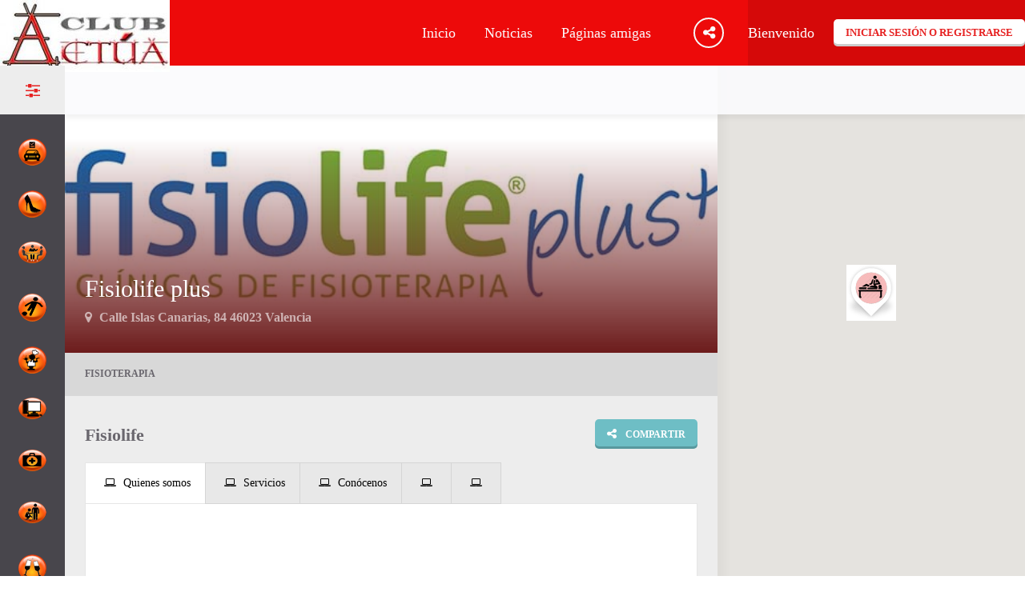

--- FILE ---
content_type: text/html; charset=UTF-8
request_url: http://directorio.valenciaactua.es/item/fisiolife-plus/
body_size: 24720
content:
<!doctype html>
<!--[if IE 8]>
<html lang="es-ES"  class="lang-es_ES  ie ie8">
<![endif]-->
<!--[if !(IE 7) | !(IE 8)]><!-->
<html lang="es-ES" class="lang-es_ES ">
<!--<![endif]-->
<head>
	<meta charset="UTF-8" />
	<meta name="viewport" content="width=device-width, initial-scale=1.0" />
	<link rel="profile" href="http://gmpg.org/xfn/11" />
	<link rel="pingback" href="http://directorio.valenciaactua.es/xmlrpc.php" />

		<link href="http://directorio.valenciaactua.es/wp-content/uploads/descarga.png" rel="icon" type="image/x-icon" />

				<title>Fisiolife plus | Directorio</title>

	

<style>
#wpadminbar #wp-admin-bar-wccp_free_top_button .ab-icon:before {
	content: "\f160";
	color: #02CA02;
	top: 3px;
}
#wpadminbar #wp-admin-bar-wccp_free_top_button .ab-icon {
	transform: rotate(45deg);
}
</style>
<meta name='robots' content='max-image-preview:large' />
<link rel="alternate" type="application/rss+xml" title="Directorio &raquo; Feed" href="http://directorio.valenciaactua.es/feed/" />
<link rel="alternate" type="application/rss+xml" title="Directorio &raquo; Feed de los comentarios" href="http://directorio.valenciaactua.es/comments/feed/" />
<script type="text/javascript">
/* <![CDATA[ */
window._wpemojiSettings = {"baseUrl":"https:\/\/s.w.org\/images\/core\/emoji\/14.0.0\/72x72\/","ext":".png","svgUrl":"https:\/\/s.w.org\/images\/core\/emoji\/14.0.0\/svg\/","svgExt":".svg","source":{"concatemoji":"http:\/\/directorio.valenciaactua.es\/wp-includes\/js\/wp-emoji-release.min.js?ver=6.4.3"}};
/*! This file is auto-generated */
!function(i,n){var o,s,e;function c(e){try{var t={supportTests:e,timestamp:(new Date).valueOf()};sessionStorage.setItem(o,JSON.stringify(t))}catch(e){}}function p(e,t,n){e.clearRect(0,0,e.canvas.width,e.canvas.height),e.fillText(t,0,0);var t=new Uint32Array(e.getImageData(0,0,e.canvas.width,e.canvas.height).data),r=(e.clearRect(0,0,e.canvas.width,e.canvas.height),e.fillText(n,0,0),new Uint32Array(e.getImageData(0,0,e.canvas.width,e.canvas.height).data));return t.every(function(e,t){return e===r[t]})}function u(e,t,n){switch(t){case"flag":return n(e,"\ud83c\udff3\ufe0f\u200d\u26a7\ufe0f","\ud83c\udff3\ufe0f\u200b\u26a7\ufe0f")?!1:!n(e,"\ud83c\uddfa\ud83c\uddf3","\ud83c\uddfa\u200b\ud83c\uddf3")&&!n(e,"\ud83c\udff4\udb40\udc67\udb40\udc62\udb40\udc65\udb40\udc6e\udb40\udc67\udb40\udc7f","\ud83c\udff4\u200b\udb40\udc67\u200b\udb40\udc62\u200b\udb40\udc65\u200b\udb40\udc6e\u200b\udb40\udc67\u200b\udb40\udc7f");case"emoji":return!n(e,"\ud83e\udef1\ud83c\udffb\u200d\ud83e\udef2\ud83c\udfff","\ud83e\udef1\ud83c\udffb\u200b\ud83e\udef2\ud83c\udfff")}return!1}function f(e,t,n){var r="undefined"!=typeof WorkerGlobalScope&&self instanceof WorkerGlobalScope?new OffscreenCanvas(300,150):i.createElement("canvas"),a=r.getContext("2d",{willReadFrequently:!0}),o=(a.textBaseline="top",a.font="600 32px Arial",{});return e.forEach(function(e){o[e]=t(a,e,n)}),o}function t(e){var t=i.createElement("script");t.src=e,t.defer=!0,i.head.appendChild(t)}"undefined"!=typeof Promise&&(o="wpEmojiSettingsSupports",s=["flag","emoji"],n.supports={everything:!0,everythingExceptFlag:!0},e=new Promise(function(e){i.addEventListener("DOMContentLoaded",e,{once:!0})}),new Promise(function(t){var n=function(){try{var e=JSON.parse(sessionStorage.getItem(o));if("object"==typeof e&&"number"==typeof e.timestamp&&(new Date).valueOf()<e.timestamp+604800&&"object"==typeof e.supportTests)return e.supportTests}catch(e){}return null}();if(!n){if("undefined"!=typeof Worker&&"undefined"!=typeof OffscreenCanvas&&"undefined"!=typeof URL&&URL.createObjectURL&&"undefined"!=typeof Blob)try{var e="postMessage("+f.toString()+"("+[JSON.stringify(s),u.toString(),p.toString()].join(",")+"));",r=new Blob([e],{type:"text/javascript"}),a=new Worker(URL.createObjectURL(r),{name:"wpTestEmojiSupports"});return void(a.onmessage=function(e){c(n=e.data),a.terminate(),t(n)})}catch(e){}c(n=f(s,u,p))}t(n)}).then(function(e){for(var t in e)n.supports[t]=e[t],n.supports.everything=n.supports.everything&&n.supports[t],"flag"!==t&&(n.supports.everythingExceptFlag=n.supports.everythingExceptFlag&&n.supports[t]);n.supports.everythingExceptFlag=n.supports.everythingExceptFlag&&!n.supports.flag,n.DOMReady=!1,n.readyCallback=function(){n.DOMReady=!0}}).then(function(){return e}).then(function(){var e;n.supports.everything||(n.readyCallback(),(e=n.source||{}).concatemoji?t(e.concatemoji):e.wpemoji&&e.twemoji&&(t(e.twemoji),t(e.wpemoji)))}))}((window,document),window._wpemojiSettings);
/* ]]> */
</script>
<style id='wp-emoji-styles-inline-css' type='text/css'>

	img.wp-smiley, img.emoji {
		display: inline !important;
		border: none !important;
		box-shadow: none !important;
		height: 1em !important;
		width: 1em !important;
		margin: 0 0.07em !important;
		vertical-align: -0.1em !important;
		background: none !important;
		padding: 0 !important;
	}
</style>
<link rel='stylesheet' id='wp-block-library-css' href='http://directorio.valenciaactua.es/wp-includes/css/dist/block-library/style.min.css?ver=6.4.3' type='text/css' media='all' />
<style id='classic-theme-styles-inline-css' type='text/css'>
/*! This file is auto-generated */
.wp-block-button__link{color:#fff;background-color:#32373c;border-radius:9999px;box-shadow:none;text-decoration:none;padding:calc(.667em + 2px) calc(1.333em + 2px);font-size:1.125em}.wp-block-file__button{background:#32373c;color:#fff;text-decoration:none}
</style>
<style id='global-styles-inline-css' type='text/css'>
body{--wp--preset--color--black: #000000;--wp--preset--color--cyan-bluish-gray: #abb8c3;--wp--preset--color--white: #ffffff;--wp--preset--color--pale-pink: #f78da7;--wp--preset--color--vivid-red: #cf2e2e;--wp--preset--color--luminous-vivid-orange: #ff6900;--wp--preset--color--luminous-vivid-amber: #fcb900;--wp--preset--color--light-green-cyan: #7bdcb5;--wp--preset--color--vivid-green-cyan: #00d084;--wp--preset--color--pale-cyan-blue: #8ed1fc;--wp--preset--color--vivid-cyan-blue: #0693e3;--wp--preset--color--vivid-purple: #9b51e0;--wp--preset--gradient--vivid-cyan-blue-to-vivid-purple: linear-gradient(135deg,rgba(6,147,227,1) 0%,rgb(155,81,224) 100%);--wp--preset--gradient--light-green-cyan-to-vivid-green-cyan: linear-gradient(135deg,rgb(122,220,180) 0%,rgb(0,208,130) 100%);--wp--preset--gradient--luminous-vivid-amber-to-luminous-vivid-orange: linear-gradient(135deg,rgba(252,185,0,1) 0%,rgba(255,105,0,1) 100%);--wp--preset--gradient--luminous-vivid-orange-to-vivid-red: linear-gradient(135deg,rgba(255,105,0,1) 0%,rgb(207,46,46) 100%);--wp--preset--gradient--very-light-gray-to-cyan-bluish-gray: linear-gradient(135deg,rgb(238,238,238) 0%,rgb(169,184,195) 100%);--wp--preset--gradient--cool-to-warm-spectrum: linear-gradient(135deg,rgb(74,234,220) 0%,rgb(151,120,209) 20%,rgb(207,42,186) 40%,rgb(238,44,130) 60%,rgb(251,105,98) 80%,rgb(254,248,76) 100%);--wp--preset--gradient--blush-light-purple: linear-gradient(135deg,rgb(255,206,236) 0%,rgb(152,150,240) 100%);--wp--preset--gradient--blush-bordeaux: linear-gradient(135deg,rgb(254,205,165) 0%,rgb(254,45,45) 50%,rgb(107,0,62) 100%);--wp--preset--gradient--luminous-dusk: linear-gradient(135deg,rgb(255,203,112) 0%,rgb(199,81,192) 50%,rgb(65,88,208) 100%);--wp--preset--gradient--pale-ocean: linear-gradient(135deg,rgb(255,245,203) 0%,rgb(182,227,212) 50%,rgb(51,167,181) 100%);--wp--preset--gradient--electric-grass: linear-gradient(135deg,rgb(202,248,128) 0%,rgb(113,206,126) 100%);--wp--preset--gradient--midnight: linear-gradient(135deg,rgb(2,3,129) 0%,rgb(40,116,252) 100%);--wp--preset--font-size--small: 13px;--wp--preset--font-size--medium: 20px;--wp--preset--font-size--large: 36px;--wp--preset--font-size--x-large: 42px;--wp--preset--spacing--20: 0.44rem;--wp--preset--spacing--30: 0.67rem;--wp--preset--spacing--40: 1rem;--wp--preset--spacing--50: 1.5rem;--wp--preset--spacing--60: 2.25rem;--wp--preset--spacing--70: 3.38rem;--wp--preset--spacing--80: 5.06rem;--wp--preset--shadow--natural: 6px 6px 9px rgba(0, 0, 0, 0.2);--wp--preset--shadow--deep: 12px 12px 50px rgba(0, 0, 0, 0.4);--wp--preset--shadow--sharp: 6px 6px 0px rgba(0, 0, 0, 0.2);--wp--preset--shadow--outlined: 6px 6px 0px -3px rgba(255, 255, 255, 1), 6px 6px rgba(0, 0, 0, 1);--wp--preset--shadow--crisp: 6px 6px 0px rgba(0, 0, 0, 1);}:where(.is-layout-flex){gap: 0.5em;}:where(.is-layout-grid){gap: 0.5em;}body .is-layout-flow > .alignleft{float: left;margin-inline-start: 0;margin-inline-end: 2em;}body .is-layout-flow > .alignright{float: right;margin-inline-start: 2em;margin-inline-end: 0;}body .is-layout-flow > .aligncenter{margin-left: auto !important;margin-right: auto !important;}body .is-layout-constrained > .alignleft{float: left;margin-inline-start: 0;margin-inline-end: 2em;}body .is-layout-constrained > .alignright{float: right;margin-inline-start: 2em;margin-inline-end: 0;}body .is-layout-constrained > .aligncenter{margin-left: auto !important;margin-right: auto !important;}body .is-layout-constrained > :where(:not(.alignleft):not(.alignright):not(.alignfull)){max-width: var(--wp--style--global--content-size);margin-left: auto !important;margin-right: auto !important;}body .is-layout-constrained > .alignwide{max-width: var(--wp--style--global--wide-size);}body .is-layout-flex{display: flex;}body .is-layout-flex{flex-wrap: wrap;align-items: center;}body .is-layout-flex > *{margin: 0;}body .is-layout-grid{display: grid;}body .is-layout-grid > *{margin: 0;}:where(.wp-block-columns.is-layout-flex){gap: 2em;}:where(.wp-block-columns.is-layout-grid){gap: 2em;}:where(.wp-block-post-template.is-layout-flex){gap: 1.25em;}:where(.wp-block-post-template.is-layout-grid){gap: 1.25em;}.has-black-color{color: var(--wp--preset--color--black) !important;}.has-cyan-bluish-gray-color{color: var(--wp--preset--color--cyan-bluish-gray) !important;}.has-white-color{color: var(--wp--preset--color--white) !important;}.has-pale-pink-color{color: var(--wp--preset--color--pale-pink) !important;}.has-vivid-red-color{color: var(--wp--preset--color--vivid-red) !important;}.has-luminous-vivid-orange-color{color: var(--wp--preset--color--luminous-vivid-orange) !important;}.has-luminous-vivid-amber-color{color: var(--wp--preset--color--luminous-vivid-amber) !important;}.has-light-green-cyan-color{color: var(--wp--preset--color--light-green-cyan) !important;}.has-vivid-green-cyan-color{color: var(--wp--preset--color--vivid-green-cyan) !important;}.has-pale-cyan-blue-color{color: var(--wp--preset--color--pale-cyan-blue) !important;}.has-vivid-cyan-blue-color{color: var(--wp--preset--color--vivid-cyan-blue) !important;}.has-vivid-purple-color{color: var(--wp--preset--color--vivid-purple) !important;}.has-black-background-color{background-color: var(--wp--preset--color--black) !important;}.has-cyan-bluish-gray-background-color{background-color: var(--wp--preset--color--cyan-bluish-gray) !important;}.has-white-background-color{background-color: var(--wp--preset--color--white) !important;}.has-pale-pink-background-color{background-color: var(--wp--preset--color--pale-pink) !important;}.has-vivid-red-background-color{background-color: var(--wp--preset--color--vivid-red) !important;}.has-luminous-vivid-orange-background-color{background-color: var(--wp--preset--color--luminous-vivid-orange) !important;}.has-luminous-vivid-amber-background-color{background-color: var(--wp--preset--color--luminous-vivid-amber) !important;}.has-light-green-cyan-background-color{background-color: var(--wp--preset--color--light-green-cyan) !important;}.has-vivid-green-cyan-background-color{background-color: var(--wp--preset--color--vivid-green-cyan) !important;}.has-pale-cyan-blue-background-color{background-color: var(--wp--preset--color--pale-cyan-blue) !important;}.has-vivid-cyan-blue-background-color{background-color: var(--wp--preset--color--vivid-cyan-blue) !important;}.has-vivid-purple-background-color{background-color: var(--wp--preset--color--vivid-purple) !important;}.has-black-border-color{border-color: var(--wp--preset--color--black) !important;}.has-cyan-bluish-gray-border-color{border-color: var(--wp--preset--color--cyan-bluish-gray) !important;}.has-white-border-color{border-color: var(--wp--preset--color--white) !important;}.has-pale-pink-border-color{border-color: var(--wp--preset--color--pale-pink) !important;}.has-vivid-red-border-color{border-color: var(--wp--preset--color--vivid-red) !important;}.has-luminous-vivid-orange-border-color{border-color: var(--wp--preset--color--luminous-vivid-orange) !important;}.has-luminous-vivid-amber-border-color{border-color: var(--wp--preset--color--luminous-vivid-amber) !important;}.has-light-green-cyan-border-color{border-color: var(--wp--preset--color--light-green-cyan) !important;}.has-vivid-green-cyan-border-color{border-color: var(--wp--preset--color--vivid-green-cyan) !important;}.has-pale-cyan-blue-border-color{border-color: var(--wp--preset--color--pale-cyan-blue) !important;}.has-vivid-cyan-blue-border-color{border-color: var(--wp--preset--color--vivid-cyan-blue) !important;}.has-vivid-purple-border-color{border-color: var(--wp--preset--color--vivid-purple) !important;}.has-vivid-cyan-blue-to-vivid-purple-gradient-background{background: var(--wp--preset--gradient--vivid-cyan-blue-to-vivid-purple) !important;}.has-light-green-cyan-to-vivid-green-cyan-gradient-background{background: var(--wp--preset--gradient--light-green-cyan-to-vivid-green-cyan) !important;}.has-luminous-vivid-amber-to-luminous-vivid-orange-gradient-background{background: var(--wp--preset--gradient--luminous-vivid-amber-to-luminous-vivid-orange) !important;}.has-luminous-vivid-orange-to-vivid-red-gradient-background{background: var(--wp--preset--gradient--luminous-vivid-orange-to-vivid-red) !important;}.has-very-light-gray-to-cyan-bluish-gray-gradient-background{background: var(--wp--preset--gradient--very-light-gray-to-cyan-bluish-gray) !important;}.has-cool-to-warm-spectrum-gradient-background{background: var(--wp--preset--gradient--cool-to-warm-spectrum) !important;}.has-blush-light-purple-gradient-background{background: var(--wp--preset--gradient--blush-light-purple) !important;}.has-blush-bordeaux-gradient-background{background: var(--wp--preset--gradient--blush-bordeaux) !important;}.has-luminous-dusk-gradient-background{background: var(--wp--preset--gradient--luminous-dusk) !important;}.has-pale-ocean-gradient-background{background: var(--wp--preset--gradient--pale-ocean) !important;}.has-electric-grass-gradient-background{background: var(--wp--preset--gradient--electric-grass) !important;}.has-midnight-gradient-background{background: var(--wp--preset--gradient--midnight) !important;}.has-small-font-size{font-size: var(--wp--preset--font-size--small) !important;}.has-medium-font-size{font-size: var(--wp--preset--font-size--medium) !important;}.has-large-font-size{font-size: var(--wp--preset--font-size--large) !important;}.has-x-large-font-size{font-size: var(--wp--preset--font-size--x-large) !important;}
.wp-block-navigation a:where(:not(.wp-element-button)){color: inherit;}
:where(.wp-block-post-template.is-layout-flex){gap: 1.25em;}:where(.wp-block-post-template.is-layout-grid){gap: 1.25em;}
:where(.wp-block-columns.is-layout-flex){gap: 2em;}:where(.wp-block-columns.is-layout-grid){gap: 2em;}
.wp-block-pullquote{font-size: 1.5em;line-height: 1.6;}
</style>
<link rel='stylesheet' id='contact-form-7-css' href='http://directorio.valenciaactua.es/wp-content/plugins/contact-form-7/includes/css/styles.css?ver=5.4' type='text/css' media='all' />
<link rel='stylesheet' id='rs-plugin-settings-css' href='http://directorio.valenciaactua.es/wp-content/plugins/revslider/public/assets/css/rs6.css?ver=6.3.1' type='text/css' media='all' />
<style id='rs-plugin-settings-inline-css' type='text/css'>
#rs-demo-id {}
</style>
<link rel='stylesheet' id='wpsm_tabs_r-font-awesome-front-css' href='http://directorio.valenciaactua.es/wp-content/plugins/tabs-responsive/assets/css/font-awesome/css/font-awesome.min.css?ver=6.4.3' type='text/css' media='all' />
<link rel='stylesheet' id='wpsm_tabs_r_bootstrap-front-css' href='http://directorio.valenciaactua.es/wp-content/plugins/tabs-responsive/assets/css/bootstrap-front.css?ver=6.4.3' type='text/css' media='all' />
<link rel='stylesheet' id='wpsm_tabs_r_animate-css' href='http://directorio.valenciaactua.es/wp-content/plugins/tabs-responsive/assets/css/animate.css?ver=6.4.3' type='text/css' media='all' />
<link rel='stylesheet' id='jquery-colorbox-css' href='http://directorio.valenciaactua.es/wp-content/themes/foodguide/ait-theme/assets/colorbox/colorbox.min.css?ver=1.4.27' type='text/css' media='all' />
<link rel='stylesheet' id='element-placeholder-css' href='http://directorio.valenciaactua.es/wp-content/themes/foodguide/ait-theme/assets/ait/element-placeholder.css?ver=3.1.9' type='text/css' media='all' />
<link rel='stylesheet' id='jquery-selectbox-css' href='http://directorio.valenciaactua.es/wp-content/themes/foodguide/design/css/libs/jquery.selectbox.css?ver=6.4.3' type='text/css' media='all' />
<link rel='stylesheet' id='jquery-select2-css' href='http://directorio.valenciaactua.es/wp-content/themes/foodguide/design/css/libs/jquery.select2-4.0.3.css?ver=6.4.3' type='text/css' media='all' />
<link rel='stylesheet' id='font-awesome-css' href='http://directorio.valenciaactua.es/wp-content/themes/foodguide/design/css/libs/font-awesome.css?ver=6.4.3' type='text/css' media='all' />
<link rel='stylesheet' id='jquery-ui-css-css' href='http://directorio.valenciaactua.es/wp-content/themes/foodguide/ait-theme/assets/jquery-ui-css/jquery-ui.css?ver=1.8.24' type='text/css' media='all' />
<link rel='stylesheet' id='optiscroll-css' href='http://directorio.valenciaactua.es/wp-content/themes/foodguide/design/css/libs/optiscroll.css?ver=6.4.3' type='text/css' media='all' />
<link rel='stylesheet' id='elm-header-map-base-css' href='http://directorio.valenciaactua.es/wp-content/themes/foodguide/ait-theme/elements/header-map/design/css/base-style.css?ver=6.4.3' type='text/css' media='all' />
<link rel='stylesheet' id='ait-theme-main-base-style-css' href='http://directorio.valenciaactua.es/wp-content/uploads/cache/foodguide/base-3.1.9.css?ver=1712623650' type='text/css' media='all' />
<link rel='stylesheet' id='ait-theme-main-style-css' href='http://directorio.valenciaactua.es/wp-content/uploads/cache/foodguide/style-3.1.9.css?ver=1712623651' type='text/css' media='all' />
<style id='ait-theme-main-style-inline-css' type='text/css'>
.page-title{background-repeat:no-repeat;background-attachment:scroll;background-position:center center;}#elm-header-map-3-main{background-repeat:repeat;background-attachment:scroll;background-position:top center;margin-top:px;padding-top:px;padding-bottom:px;margin-bottom:px;}.elements-sidebar-wrap #elm-header-map-3-main{margin-top:px;padding-top:px;padding-bottom:px;margin-bottom:px;}#elm-header-map-3-main.fullsize #elm-header-map-3 .google-map-container{border-left-width:0px;border-right-width:0px;}#elm-header-map-3 .infoBox .item-data{max-height:315px;overflow:auto;}#elm-header-map-3 .auto .infoBox .item-data{max-height:-webkit-calc(100vh - 355px);max-height:calc(100vh - 355px);}.elm-header-map-3{clear:both;}#elm-taxonomy-menu-5-main{background-repeat:repeat;background-attachment:scroll;background-position:top center;margin-top:px;padding-top:px;padding-bottom:px;margin-bottom:px;}.elements-sidebar-wrap #elm-taxonomy-menu-5-main{margin-top:px;padding-top:px;padding-bottom:px;margin-bottom:px;}#elm-taxonomy-menu-5-main.fullsize #elm-taxonomy-menu-5 .google-map-container{border-left-width:0px;border-right-width:0px;}.elm-taxonomy-menu-5{clear:both;}#elm-content-8-main{background-repeat:repeat;background-attachment:scroll;background-position:top center;margin-top:px;padding-top:px;padding-bottom:px;margin-bottom:px;}.elements-sidebar-wrap #elm-content-8-main{margin-top:px;padding-top:px;padding-bottom:px;margin-bottom:px;}.elm-content-8{clear:both;}
</style>
<link rel='stylesheet' id='ait-preloading-effects-css' href='http://directorio.valenciaactua.es/wp-content/uploads/cache/foodguide/preloading-3.1.9.css?ver=1712623653' type='text/css' media='all' />
<link rel='stylesheet' id='ait-typography-style-css' href='http://directorio.valenciaactua.es/wp-content/uploads/cache/foodguide/typography-3.1.9-es_ES.css?ver=1712623653' type='text/css' media='all' />
<script type="text/javascript" src="http://directorio.valenciaactua.es/wp-includes/js/jquery/jquery.min.js?ver=3.7.1" id="jquery-core-js"></script>
<script type="text/javascript" src="http://directorio.valenciaactua.es/wp-includes/js/jquery/jquery-migrate.min.js?ver=3.4.1" id="jquery-migrate-js"></script>
<script type="text/javascript" src="http://directorio.valenciaactua.es/wp-content/plugins/revslider/public/assets/js/rbtools.min.js?ver=6.3.1" id="tp-tools-js"></script>
<script type="text/javascript" src="http://directorio.valenciaactua.es/wp-content/plugins/revslider/public/assets/js/rs6.min.js?ver=6.3.1" id="revmin-js"></script>
<link rel="https://api.w.org/" href="http://directorio.valenciaactua.es/wp-json/" /><link rel="EditURI" type="application/rsd+xml" title="RSD" href="http://directorio.valenciaactua.es/xmlrpc.php?rsd" />
<meta name="generator" content="WordPress 6.4.3" />
<link rel="canonical" href="http://directorio.valenciaactua.es/item/fisiolife-plus/" />
<link rel='shortlink' href='http://directorio.valenciaactua.es/?p=1447' />
<link rel="alternate" type="application/json+oembed" href="http://directorio.valenciaactua.es/wp-json/oembed/1.0/embed?url=http%3A%2F%2Fdirectorio.valenciaactua.es%2Fitem%2Ffisiolife-plus%2F" />
<link rel="alternate" type="text/xml+oembed" href="http://directorio.valenciaactua.es/wp-json/oembed/1.0/embed?url=http%3A%2F%2Fdirectorio.valenciaactua.es%2Fitem%2Ffisiolife-plus%2F&#038;format=xml" />
<script id="wpcp_disable_selection" type="text/javascript">
var image_save_msg='You are not allowed to save images!';
	var no_menu_msg='Context Menu disabled!';
	var smessage = "Content is protected !!";

function disableEnterKey(e)
{
	var elemtype = e.target.tagName;
	
	elemtype = elemtype.toUpperCase();
	
	if (elemtype == "TEXT" || elemtype == "TEXTAREA" || elemtype == "INPUT" || elemtype == "PASSWORD" || elemtype == "SELECT" || elemtype == "OPTION" || elemtype == "EMBED")
	{
		elemtype = 'TEXT';
	}
	
	if (e.ctrlKey){
     var key;
     if(window.event)
          key = window.event.keyCode;     //IE
     else
          key = e.which;     //firefox (97)
    //if (key != 17) alert(key);
     if (elemtype!= 'TEXT' && (key == 97 || key == 65 || key == 67 || key == 99 || key == 88 || key == 120 || key == 26 || key == 85  || key == 86 || key == 83 || key == 43 || key == 73))
     {
		if(wccp_free_iscontenteditable(e)) return true;
		show_wpcp_message('You are not allowed to copy content or view source');
		return false;
     }else
     	return true;
     }
}


/*For contenteditable tags*/
function wccp_free_iscontenteditable(e)
{
	var e = e || window.event; // also there is no e.target property in IE. instead IE uses window.event.srcElement
  	
	var target = e.target || e.srcElement;

	var elemtype = e.target.nodeName;
	
	elemtype = elemtype.toUpperCase();
	
	var iscontenteditable = "false";
		
	if(typeof target.getAttribute!="undefined" ) iscontenteditable = target.getAttribute("contenteditable"); // Return true or false as string
	
	var iscontenteditable2 = false;
	
	if(typeof target.isContentEditable!="undefined" ) iscontenteditable2 = target.isContentEditable; // Return true or false as boolean

	if(target.parentElement.isContentEditable) iscontenteditable2 = true;
	
	if (iscontenteditable == "true" || iscontenteditable2 == true)
	{
		if(typeof target.style!="undefined" ) target.style.cursor = "text";
		
		return true;
	}
}

////////////////////////////////////
function disable_copy(e)
{	
	var e = e || window.event; // also there is no e.target property in IE. instead IE uses window.event.srcElement
	
	var elemtype = e.target.tagName;
	
	elemtype = elemtype.toUpperCase();
	
	if (elemtype == "TEXT" || elemtype == "TEXTAREA" || elemtype == "INPUT" || elemtype == "PASSWORD" || elemtype == "SELECT" || elemtype == "OPTION" || elemtype == "EMBED")
	{
		elemtype = 'TEXT';
	}
	
	if(wccp_free_iscontenteditable(e)) return true;
	
	var isSafari = /Safari/.test(navigator.userAgent) && /Apple Computer/.test(navigator.vendor);
	
	var checker_IMG = '';
	if (elemtype == "IMG" && checker_IMG == 'checked' && e.detail >= 2) {show_wpcp_message(alertMsg_IMG);return false;}
	if (elemtype != "TEXT")
	{
		if (smessage !== "" && e.detail == 2)
			show_wpcp_message(smessage);
		
		if (isSafari)
			return true;
		else
			return false;
	}	
}

//////////////////////////////////////////
function disable_copy_ie()
{
	var e = e || window.event;
	var elemtype = window.event.srcElement.nodeName;
	elemtype = elemtype.toUpperCase();
	if(wccp_free_iscontenteditable(e)) return true;
	if (elemtype == "IMG") {show_wpcp_message(alertMsg_IMG);return false;}
	if (elemtype != "TEXT" && elemtype != "TEXTAREA" && elemtype != "INPUT" && elemtype != "PASSWORD" && elemtype != "SELECT" && elemtype != "OPTION" && elemtype != "EMBED")
	{
		return false;
	}
}	
function reEnable()
{
	return true;
}
document.onkeydown = disableEnterKey;
document.onselectstart = disable_copy_ie;
if(navigator.userAgent.indexOf('MSIE')==-1)
{
	document.onmousedown = disable_copy;
	document.onclick = reEnable;
}
function disableSelection(target)
{
    //For IE This code will work
    if (typeof target.onselectstart!="undefined")
    target.onselectstart = disable_copy_ie;
    
    //For Firefox This code will work
    else if (typeof target.style.MozUserSelect!="undefined")
    {target.style.MozUserSelect="none";}
    
    //All other  (ie: Opera) This code will work
    else
    target.onmousedown=function(){return false}
    target.style.cursor = "default";
}
//Calling the JS function directly just after body load
window.onload = function(){disableSelection(document.body);};

//////////////////special for safari Start////////////////
var onlongtouch;
var timer;
var touchduration = 1000; //length of time we want the user to touch before we do something

var elemtype = "";
function touchstart(e) {
	var e = e || window.event;
  // also there is no e.target property in IE.
  // instead IE uses window.event.srcElement
  	var target = e.target || e.srcElement;
	
	elemtype = window.event.srcElement.nodeName;
	
	elemtype = elemtype.toUpperCase();
	
	if(!wccp_pro_is_passive()) e.preventDefault();
	if (!timer) {
		timer = setTimeout(onlongtouch, touchduration);
	}
}

function touchend() {
    //stops short touches from firing the event
    if (timer) {
        clearTimeout(timer);
        timer = null;
    }
	onlongtouch();
}

onlongtouch = function(e) { //this will clear the current selection if anything selected
	
	if (elemtype != "TEXT" && elemtype != "TEXTAREA" && elemtype != "INPUT" && elemtype != "PASSWORD" && elemtype != "SELECT" && elemtype != "EMBED" && elemtype != "OPTION")	
	{
		if (window.getSelection) {
			if (window.getSelection().empty) {  // Chrome
			window.getSelection().empty();
			} else if (window.getSelection().removeAllRanges) {  // Firefox
			window.getSelection().removeAllRanges();
			}
		} else if (document.selection) {  // IE?
			document.selection.empty();
		}
		return false;
	}
};

document.addEventListener("DOMContentLoaded", function(event) { 
    window.addEventListener("touchstart", touchstart, false);
    window.addEventListener("touchend", touchend, false);
});

function wccp_pro_is_passive() {

  var cold = false,
  hike = function() {};

  try {
	  const object1 = {};
  var aid = Object.defineProperty(object1, 'passive', {
  get() {cold = true}
  });
  window.addEventListener('test', hike, aid);
  window.removeEventListener('test', hike, aid);
  } catch (e) {}

  return cold;
}
/*special for safari End*/
</script>
<script id="wpcp_disable_Right_Click" type="text/javascript">
document.ondragstart = function() { return false;}
	function nocontext(e) {
	   return false;
	}
	document.oncontextmenu = nocontext;
</script>
<style>
.unselectable
{
-moz-user-select:none;
-webkit-user-select:none;
cursor: default;
}
html
{
-webkit-touch-callout: none;
-webkit-user-select: none;
-khtml-user-select: none;
-moz-user-select: none;
-ms-user-select: none;
user-select: none;
-webkit-tap-highlight-color: rgba(0,0,0,0);
}
</style>
<script id="wpcp_css_disable_selection" type="text/javascript">
var e = document.getElementsByTagName('body')[0];
if(e)
{
	e.setAttribute('unselectable',on);
}
</script>
<style type="text/css">.recentcomments a{display:inline !important;padding:0 !important;margin:0 !important;}</style>		<script type="text/javascript">
			var AitSettings = {"home":{"url":"http:\/\/directorio.valenciaactua.es"},"ajax":{"url":"http:\/\/directorio.valenciaactua.es\/wp-admin\/admin-ajax.php","actions":[]},"paths":{"theme":"http:\/\/directorio.valenciaactua.es\/wp-content\/themes\/foodguide","css":"http:\/\/directorio.valenciaactua.es\/wp-content\/themes\/foodguide\/design\/css","js":"http:\/\/directorio.valenciaactua.es\/wp-content\/themes\/foodguide\/design\/js","img":"http:\/\/directorio.valenciaactua.es\/wp-content\/themes\/foodguide\/design\/img"},"l10n":{"datetimes":{"dateFormat":"d MM, yy","startOfWeek":"1"}}}		</script>
		<meta name="generator" content="Powered by Slider Revolution 6.3.1 - responsive, Mobile-Friendly Slider Plugin for WordPress with comfortable drag and drop interface." />
<script type="text/javascript">function setREVStartSize(e){
			//window.requestAnimationFrame(function() {				 
				window.RSIW = window.RSIW===undefined ? window.innerWidth : window.RSIW;	
				window.RSIH = window.RSIH===undefined ? window.innerHeight : window.RSIH;	
				try {								
					var pw = document.getElementById(e.c).parentNode.offsetWidth,
						newh;
					pw = pw===0 || isNaN(pw) ? window.RSIW : pw;
					e.tabw = e.tabw===undefined ? 0 : parseInt(e.tabw);
					e.thumbw = e.thumbw===undefined ? 0 : parseInt(e.thumbw);
					e.tabh = e.tabh===undefined ? 0 : parseInt(e.tabh);
					e.thumbh = e.thumbh===undefined ? 0 : parseInt(e.thumbh);
					e.tabhide = e.tabhide===undefined ? 0 : parseInt(e.tabhide);
					e.thumbhide = e.thumbhide===undefined ? 0 : parseInt(e.thumbhide);
					e.mh = e.mh===undefined || e.mh=="" || e.mh==="auto" ? 0 : parseInt(e.mh,0);		
					if(e.layout==="fullscreen" || e.l==="fullscreen") 						
						newh = Math.max(e.mh,window.RSIH);					
					else{					
						e.gw = Array.isArray(e.gw) ? e.gw : [e.gw];
						for (var i in e.rl) if (e.gw[i]===undefined || e.gw[i]===0) e.gw[i] = e.gw[i-1];					
						e.gh = e.el===undefined || e.el==="" || (Array.isArray(e.el) && e.el.length==0)? e.gh : e.el;
						e.gh = Array.isArray(e.gh) ? e.gh : [e.gh];
						for (var i in e.rl) if (e.gh[i]===undefined || e.gh[i]===0) e.gh[i] = e.gh[i-1];
											
						var nl = new Array(e.rl.length),
							ix = 0,						
							sl;					
						e.tabw = e.tabhide>=pw ? 0 : e.tabw;
						e.thumbw = e.thumbhide>=pw ? 0 : e.thumbw;
						e.tabh = e.tabhide>=pw ? 0 : e.tabh;
						e.thumbh = e.thumbhide>=pw ? 0 : e.thumbh;					
						for (var i in e.rl) nl[i] = e.rl[i]<window.RSIW ? 0 : e.rl[i];
						sl = nl[0];									
						for (var i in nl) if (sl>nl[i] && nl[i]>0) { sl = nl[i]; ix=i;}															
						var m = pw>(e.gw[ix]+e.tabw+e.thumbw) ? 1 : (pw-(e.tabw+e.thumbw)) / (e.gw[ix]);					
						newh =  (e.gh[ix] * m) + (e.tabh + e.thumbh);
					}				
					if(window.rs_init_css===undefined) window.rs_init_css = document.head.appendChild(document.createElement("style"));					
					document.getElementById(e.c).height = newh+"px";
					window.rs_init_css.innerHTML += "#"+e.c+"_wrapper { height: "+newh+"px }";				
				} catch(e){
					console.log("Failure at Presize of Slider:" + e)
				}					   
			//});
		  };</script>

	
</head>

<body class="ait-item-template-default single single-ait-item postid-1447 unselectable element-content element-page-title element-seo element-header-map element-taxonomy-menu layout-wide">

	<div id="page" class="hfeed page-container header-one">


		<header id="masthead" class="site-header" role="banner">

			<div class="header-container grid-main">

				<div class="site-logo">
					<a href="http://directorio.valenciaactua.es/" title="Directorio" rel="home"><img src="http://directorio.valenciaactua.es/wp-content/uploads/act-II-2-e1520711407851.jpg" alt="logo" /></a>

				</div>

				<div class="menu-tools">
					<div class="menu-container">
						<div class="grid-main">
							<nav class="main-nav" role="navigation" style="display: none">

								<div class="main-nav-wrap">
									<h3 class="menu-toggle">Menú</h3>
<div class="nav-menu-container nav-menu-main megaWrapper"><ul id="menu-main-menu" class="ait-megamenu"><li id="menu-item-39" class="menu-item menu-item-type-post_type menu-item-object-page menu-item-home"><a href="http://directorio.valenciaactua.es/">Inicio</a></li>
<li id="menu-item-38" class="menu-item menu-item-type-post_type menu-item-object-page current_page_parent"><a href="http://directorio.valenciaactua.es/noticias/">Noticias</a></li>
<li id="menu-item-1355" class="menu-item menu-item-type-post_type menu-item-object-page"><a href="http://directorio.valenciaactua.es/paginas-amigas/">Páginas amigas</a></li>
</ul></div>								</div>
							</nav>
						</div>
					</div>

					<div class="site-tools">

<div class="social-icons">
	<div class="toggle-icon ait-toggle-hover"><i class="fa fa-share-alt"></i></div>
	<ul><!--
			--><li>
				<a href="http://www.facebook.com/AitThemes" target="_blank">
					<img src="http://directorio.valenciaactua.es/wp-content/themes/foodguide/design/img/ico/ico_facebook.png" class="s-icon s-icon-light" alt="icon" />
					<img src="http://directorio.valenciaactua.es/wp-content/themes/foodguide/design/img/ico/ico_facebook_dark.png" class="s-icon s-icon-dark" alt="icon" />
					<span class="s-title">Facebook</span>
				</a>
			</li><!--
			--><li>
				<a href="http://www.twitter.com/AitThemes" target="_blank">
					<img src="http://directorio.valenciaactua.es/wp-content/themes/foodguide/design/img/ico/ico_twitter.png" class="s-icon s-icon-light" alt="icon" />
					<img src="http://directorio.valenciaactua.es/wp-content/themes/foodguide/design/img/ico/ico_twitter_dark.png" class="s-icon s-icon-dark" alt="icon" />
					<span class="s-title">Twitter</span>
				</a>
			</li><!--
			--><li>
				<a href="https://plus.google.com/116003390334141481363" target="_blank">
					<img src="http://directorio.valenciaactua.es/wp-content/themes/foodguide/design/img/ico/ico_gplus.png" class="s-icon s-icon-light" alt="icon" />
					<img src="http://directorio.valenciaactua.es/wp-content/themes/foodguide/design/img/ico/ico_gplus_dark.png" class="s-icon s-icon-dark" alt="icon" />
					<span class="s-title">Google+</span>
				</a>
			</li><!--
			--><li>
				<a href="http://www.linkedin.com/company/ait-themes-com" target="_blank">
					<img src="http://directorio.valenciaactua.es/wp-content/themes/foodguide/design/img/ico/ico_linkedin.png" class="s-icon s-icon-light" alt="icon" />
					<img src="http://directorio.valenciaactua.es/wp-content/themes/foodguide/design/img/ico/ico_linkedin_dark.png" class="s-icon s-icon-dark" alt="icon" />
					<span class="s-title">LinkedIn</span>
				</a>
			</li><!--
	--></ul>
</div>






<div class="user-panel not-logged">



		<div class="user-login">
			<span class="welcome-text">Bienvenido</span> <a href="#" class="toggle-button">Iniciar sesión o registrarse</a>
		</div>

		<div class="login-register widget_login">
			<div class="userlogin-container user-not-logged-in">
				<div class="userlogin-tabs">
					<div class="userlogin-tabs-menu">
						<a class="userlogin-option-active" href="#">Iniciar sesión</a>
					</div>
					<div class="userlogin-tabs-contents">
						<div class="userlogin-tabs-content userlogin-option-active">
<form name="ait-login-form-panel" id="ait-login-form-panel" action="http://directorio.valenciaactua.es/wp-login.php" method="post"><p class="login-username">
				<label for="user_login_panel">Nombre de usuario o correo electrónico</label>
				<input type="text" name="log" id="user_login_panel" autocomplete="username" class="input" value="" size="20" />
			</p><p class="login-password">
				<label for="user_pass_panel">Contraseña</label>
				<input type="password" name="pwd" id="user_pass_panel" autocomplete="current-password" spellcheck="false" class="input" value="" size="20" />
			</p><a href="http://directorio.valenciaactua.es/wp-login.php?action=lostpassword&redirect_to=http%3A%2F%2Fdirectorio.valenciaactua.es%2Fitem%2Ffisiolife-plus%2F" class="lost-password" title="¿Ha perdido la contraseña?">¿Ha perdido la contraseña?</a><p class="login-submit">
				<input type="submit" name="wp-submit" id="wp-submit-panel" class="button button-primary" value="Acceder" />
				<input type="hidden" name="redirect_to" value="http://directorio.valenciaactua.es/item/fisiolife-plus/" />
			</p></form>						</div>

					</div>
				</div>
			</div>
		</div>

		<script type="text/javascript">
			jQuery(document).ready(function(){

				// Toggle Button
				jQuery(".user-panel .toggle-button").click(function(e) {
					e.preventDefault();
					jQuery(".user-panel").toggleClass("opened");
				});

				// Widget
				jQuery(".user-panel .userlogin-tabs-contents input[type=text], .user-panel .userlogin-tabs-contents input[type=password]").each(function(){
					var $label = jQuery(this).parent().find("label");
					var placeholder = $label.html();
					jQuery(this).attr("placeholder", placeholder);
					$label.hide();
				});

				var $tabs = jQuery(".user-panel .userlogin-container .userlogin-tabs-menu a");
				var $contents = jQuery(".user-panel .userlogin-container .userlogin-tabs-contents");
				var activeClass = "userlogin-option-active";
				$tabs.each(function(){
					jQuery(this).click(function(e){
						e.preventDefault();
						$tabs.each(function(){
							jQuery(this).removeClass(activeClass);
						});
						$contents.find(".userlogin-tabs-content").each(function(){
							jQuery(this).removeClass(activeClass);
						});
						jQuery(this).addClass(activeClass);
						$contents.find(".userlogin-tabs-content:eq("+jQuery(this).index()+")").addClass(activeClass);
					});
				});

				jQuery(".user-panel form.user-register-form select[name=user_role]").change(function(){
					var $payments = jQuery(".user-panel form.user-register-form select[name=user_payment]");
					var $selected = jQuery(this).find("option:selected");
					var isFree = $selected.data("isfree");
					if(isFree){
						// disable payment gates input
						$payments.attr("disabled", "disabled");
						$payments.parent().hide();
					} else {
						// enable payment gates input
						$payments.removeAttr("disabled");
						$payments.parent().show();
					}
				});

				jQuery(".user-panel form.user-register-form").on("submit", function(e){
										var $inputs = jQuery(this).find("input[type=text]");
					var $selects = jQuery(this).find("select:not(:disabled)");
					var $checkboxes = jQuery(this).find("input[type=checkbox]");
					var valid = false;
					var all = parseInt($selects.length + $inputs.length + $checkboxes.length);
					var validation = 0;
					$selects.each(function(){
						if(jQuery(this).val() != "-1"){
							validation = validation + 1;
						}
					});
					$inputs.each(function(){
						if(jQuery(this).val() != ""){
							if(jQuery(this).attr("name") == "user_email"){
								validation = validation + 1;
							} else {
								validation = validation + 1;
							}
						}
					});
					$checkboxes.each(function(){
						if(jQuery(this).prop("checked")){
								validation = validation + 1;
						}
					});
					if(validation == all){
						valid = true;
					}
					if(!valid){
						jQuery(this).find(".login-message-error").fadeIn("slow"); jQuery(this).find(".login-message-error").on("hover", function(){ jQuery(this).fadeOut("fast"); });
						return false;

										}
				});

			});
		</script>


</div>

					</div>
				</div>

			</div>



			<div class="tools-bar">
					<div class="tax-menu-expand"><i class="fa fa-sliders"></i></div>
				<div class="tools-bar-right">
				</div>
			</div>

		</header><!-- #masthead -->






<div class="page-content half header-type-map">


<div id="elm-taxonomy-menu-5" class="elm-taxonomy-menu">
	<div id="elm-taxonomy-menu-5-container" class="taxonomy-menu-container">
		    <div class="tax-menu-heading" data-tax="categories">
			<a href="#" class="tax-menu-heading-icon"><i class="fa fa-sliders"></i></a>
			<a href="#" class="tax-menu-close"><i class="fa fa-times"></i></a>
			<div class="tax-menu-item-data">
				<span class="tax-item-title">Categorías</span>
			</div>
		</div>
		<div class="optiscroll">
			<div class="optiscroll-content dragscroll">
				<ul class="tax-menu">


						<li class="tax-menu-item">
							<a href="http://directorio.valenciaactua.es/cat/automoviles/">
								<div class="icon">
									<img src="http://directorio.valenciaactua.es/wp-content/uploads/coches-III.png" alt="Automóviles" />
								</div>
							</a>
							<div class="tax-menu-item-data">
								<a href="http://directorio.valenciaactua.es/cat/automoviles/">
									<span class="tax-item-title">Automóviles</span>
								</a>


								<div class="tax-item-count">
									 <span>3</span>
								</div>
							</div>
						</li>


						<li class="tax-menu-item">
							<a href="http://directorio.valenciaactua.es/cat/belleza/">
								<div class="icon">
									<img src="http://directorio.valenciaactua.es/wp-content/uploads/zapatos-II.png" alt="Belleza" />
								</div>
							</a>
							<div class="tax-menu-item-data">
								<a href="http://directorio.valenciaactua.es/cat/belleza/">
									<span class="tax-item-title">Belleza</span>
								</a>


								<div class="tax-item-count">
									 <span>4</span>
								</div>
							</div>
						</li>


						<li class="tax-menu-item">
							<a href="http://directorio.valenciaactua.es/cat/consultoria/">
								<div class="icon">
									<img src="http://directorio.valenciaactua.es/wp-content/uploads/Icono-consultoria.png" alt="Consultoría" />
								</div>
							</a>
							<div class="tax-menu-item-data">
								<a href="http://directorio.valenciaactua.es/cat/consultoria/">
									<span class="tax-item-title">Consultoría</span>
								</a>


								<div class="tax-item-count">
									 <span>4</span>
								</div>
							</div>
						</li>


						<li class="tax-menu-item">
							<a href="http://directorio.valenciaactua.es/cat/deportes/">
								<div class="icon">
									<img src="http://directorio.valenciaactua.es/wp-content/uploads/Icono-deportes-II.png" alt="Deportes" />
								</div>
							</a>
							<div class="tax-menu-item-data">
								<a href="http://directorio.valenciaactua.es/cat/deportes/">
									<span class="tax-item-title">Deportes</span>
								</a>


								<div class="tax-item-count">
									 <span>5</span>
								</div>
							</div>
						</li>


						<li class="tax-menu-item">
							<a href="http://directorio.valenciaactua.es/cat/donde-comer/">
								<div class="icon">
									<img src="http://directorio.valenciaactua.es/wp-content/uploads/restaurantes-II.png" alt="Donde comer" />
								</div>
							</a>
							<div class="tax-menu-item-data">
								<a href="http://directorio.valenciaactua.es/cat/donde-comer/">
									<span class="tax-item-title">Donde comer</span>
								</a>


								<div class="tax-item-count">
									 <span>10</span>
								</div>
							</div>
						</li>


						<li class="tax-menu-item">
							<a href="http://directorio.valenciaactua.es/cat/informatica/">
								<div class="icon">
									<img src="http://directorio.valenciaactua.es/wp-content/uploads/Bola-informatica.png" alt="Informática" />
								</div>
							</a>
							<div class="tax-menu-item-data">
								<a href="http://directorio.valenciaactua.es/cat/informatica/">
									<span class="tax-item-title">Informática</span>
								</a>


								<div class="tax-item-count">
									 <span>2</span>
								</div>
							</div>
						</li>


						<li class="tax-menu-item">
							<a href="http://directorio.valenciaactua.es/cat/medicina-y-salud/">
								<div class="icon">
									<img src="http://directorio.valenciaactua.es/wp-content/uploads/Icono-medicina-y-salud.png" alt="Medicina y Salud" />
								</div>
							</a>
							<div class="tax-menu-item-data">
								<a href="http://directorio.valenciaactua.es/cat/medicina-y-salud/">
									<span class="tax-item-title">Medicina y Salud</span>
								</a>


								<div class="tax-item-count">
									 <span>2</span>
								</div>
							</div>
						</li>


						<li class="tax-menu-item">
							<a href="http://directorio.valenciaactua.es/cat/moda/">
								<div class="icon">
									<img src="http://directorio.valenciaactua.es/wp-content/uploads/Icono-Moda-1.png" alt="Moda" />
								</div>
							</a>
							<div class="tax-menu-item-data">
								<a href="http://directorio.valenciaactua.es/cat/moda/">
									<span class="tax-item-title">Moda</span>
								</a>


								<div class="tax-item-count">
									 <span>2</span>
								</div>
							</div>
						</li>


						<li class="tax-menu-item">
							<a href="http://directorio.valenciaactua.es/cat/ocio/">
								<div class="icon">
									<img src="http://directorio.valenciaactua.es/wp-content/uploads/Ocio-II.png" alt="Ocio" />
								</div>
							</a>
							<div class="tax-menu-item-data">
								<a href="http://directorio.valenciaactua.es/cat/ocio/">
									<span class="tax-item-title">Ocio</span>
								</a>


								<div class="tax-item-count">
									 <span>1</span>
								</div>
							</div>
						</li>


						<li class="tax-menu-item">
							<a href="http://directorio.valenciaactua.es/cat/servicios/">
								<div class="icon">
									<img src="http://directorio.valenciaactua.es/wp-content/uploads/Icono-servicios.png" alt="Servicios" />
								</div>
							</a>
							<div class="tax-menu-item-data">
								<a href="http://directorio.valenciaactua.es/cat/servicios/">
									<span class="tax-item-title">Servicios</span>
								</a>


								<div class="tax-item-count">
									 <span>2</span>
								</div>
							</div>
						</li>


						<li class="tax-menu-item">
							<a href="http://directorio.valenciaactua.es/cat/viajes/">
								<div class="icon">
									<img src="http://directorio.valenciaactua.es/wp-content/uploads/Icono-Avion-35x35.png" alt="Viajes" />
								</div>
							</a>
							<div class="tax-menu-item-data">
								<a href="http://directorio.valenciaactua.es/cat/viajes/">
									<span class="tax-item-title">Viajes</span>
								</a>


								<div class="tax-item-count">
									 <span>1</span>
								</div>
							</div>
						</li>
				</ul>
			</div>
		</div>
	</div>
</div>

<script id="elm-taxonomy-menu-5-script">


(function($, $window, $document, globals){
"use strict";

jQuery(document).ready(function(){

	jQuery('.taxonomy-menu-container').hover(function()
		{
			if (isResponsive(980) && !isResponsive(480)) {
				jQuery('body').addClass('overflow');
				recalcHeight();
			}
		}, function() {
			if (isResponsive(980) && !isResponsive(480)) {
				jQuery('body').removeClass('overflow');
				jQuery(this).removeAttr('style');
			}
		}
	);

	jQuery('.taxonomy-menu-container').click(function() {
		if(jQuery('.taxonomy-menu-container').hasClass('hover')) {
			jQuery('body').removeClass('overflow');
			jQuery('.taxonomy-menu-container').removeAttr('style');
			jQuery('.taxonomy-menu-container').removeClass('expanded');
		}
	});

	// apply only on custom pages
	jQuery('#elm-taxonomy-menu-5 .tax-menu-filter').on('click', function(e){
		e.stopPropagation();
		jQuery(this).toggleClass('active');
		quickMapFilter();

	});

	expandTaxMenu();

});

jQuery(window).resize(function() {
	if (jQuery('.taxonomy-menu-container').hasClass('expanded')) {
		recalcHeight();
	}
});


function recalcHeight() {
	if (isResponsive(980)) {
		var taxMenu = jQuery('.taxonomy-menu-container'),
			taxMenuTop = taxMenu[0].getBoundingClientRect().top,
			windowHeight = jQuery(window).height();

		taxMenu.height(windowHeight - taxMenuTop);
	}
}

function expandTaxMenu() {
	var buttonOn = jQuery('.tax-menu-expand');
	var buttonOff = jQuery('.tax-menu-close');

	buttonOn.on('click', function() {
		if (isResponsive(480)) {
			if (jQuery('.main-nav-wrap').hasClass('hover')) {
				jQuery('.main-nav .menu-toggle').trigger('click');
			}

			jQuery('body').addClass('overflow');
			recalcHeight();
			jQuery('.taxonomy-menu-container').addClass('expanded');
		}

	});

	buttonOff.on('click', function(e) {
		e.preventDefault();
		if (isResponsive(480)) {
			jQuery('body').removeClass('overflow');
			jQuery('.taxonomy-menu-container').removeAttr('style');
			jQuery('.taxonomy-menu-container').removeClass('expanded');
			jQuery('.taxonomy-menu-container').removeClass('hover');
		}
		/*setTimeout(function() {
			jQuery('.taxonomy-menu-container').removeClass('fixed');
		}, 400);*/
	});
}

})(jQuery, jQuery(window), jQuery(document), this);
</script>

	<div class="ait-toggle-area-group toggle-map">
		<a href="#" id="toggle-map" class="ait-toggle-area-btn" data-toggle=".right-wrap"><i class="fa fa-map-o"></i> Mapa desplegable</a>
	</div>

	<div class="right-wrap ait-toggle-area ">
								 


					<div class="header-wrap">










<div id="elm-header-map-3" class="elm-header-map" >




<div id="elm-header-map-3-container" class="google-map-container  auto">
</div>

<script>
(function($, $window, $document, globals){
"use strict";


var MAP = MAP || {};

MAP = $.extend(MAP, {
	map: null,
	markers: [],
	placedMarkers: [],
	bounds:  null,
	locations: [],
	currentInfoWindow: null,
	clusterer: null,
	lastMarkerID: 0,
	// multiInfoBox: '<div class"multiInfoBox"></div>',
	multimarker: [],
	containerID: '',
	panorama: null,

	mapOptions: {
		center: { lat: 0, lng: 0},
		zoom: 3,
	    streetViewControl: true,
		draggable: true,
		scrollwheel: false,
	},

	params: {
		name: '',
		enableAutoFit: false,
		enableClustering: false,
		enableGeolocation: false,
		customIB: true,
		externalInfoWindow: true,
		streetview: false,
		radius: 100,
		i18n: [],
	},



	initialize: function(containerID, mapMarkers, options, params){
		MAP.markers     = $.extend( MAP.markers, mapMarkers );
		MAP.mapOptions  = $.extend( MAP.mapOptions, options );
		//correct starting latitude and longitude options from 0,0 to values from Header Map Element to use as starting position the position defined inside element
		if( typeof params.address !== "undefined" ){
			MAP.mapOptions.center.lat = parseFloat(params.address.latitude);
			MAP.mapOptions.center.lng = parseFloat(params.address.longitude);
		}
				
		MAP.params      = $.extend( MAP.params, params );
		MAP.clusterer   = new MarkerClusterer();
		MAP.bounds      = new google.maps.LatLngBounds();
		MAP.containerID = containerID;
		MAP.setCustomOptions();



		var mapContainer = $("#" + containerID + "-container").get(0);
		MAP.mapContainer = mapContainer;
		
		//decide if standard map or streetview will be displayed

		if (MAP.params.streetview) {
			var pov = {
				heading: parseInt(MAP.params.swheading),
				pitch: parseInt(MAP.params.swpitch),
				zoom: parseInt(MAP.params.swzoom),
			};
			MAP.map = new google.maps.StreetViewPanorama(mapContainer, MAP.mapOptions);		
			MAP.map.setPosition(new google.maps.LatLng(MAP.params.address.latitude, MAP.params.address.longitude));
			MAP.map.setPov(pov);
		}else{
			MAP.map = new google.maps.Map(mapContainer, MAP.mapOptions);
		}
		
		// create global variable (if doesn't exist)
		// make sure you are using unique name - there might be another map already stored
		// store only map with defined name parameter
		globals.gm_authFailure = MAP.gm_authFailure;
		if (typeof globals.globalMaps === "undefined") {
			globals.globalMaps = {};
		}


		MAP.initMarkers(MAP.markers);

		if ( MAP.params.enableClustering) {
			MAP.initClusterer();
		};

		if ( MAP.params.enableGeolocation ) {
			MAP.setGeolocation();
		} else if( MAP.params.enableAutoFit ) {
			MAP.autoFit();
		}

		/*if (MAP.params.streetview) {
			MAP.enableStreetview();
		}*/

		if (MAP.params.name !== "") {
			globals.globalMaps[MAP.params.name] = MAP;
		}
	},



	initMarkers: function(markers){
		for (var i in markers) {
			var marker = markers[i];
			if ( typeof type !== 'undefined' && marker.type !== type) {
				continue;
			}
			var location = new google.maps.LatLng(marker.lat, marker.lng);

			MAP.bounds.extend(location);
			MAP.locations.push(location);
			var newMarker = MAP.placeMarker(marker);
			MAP.placedMarkers.push(newMarker);


		}
	},



	placeMarker: function(marker){
		if (marker.icon) {
			var icon = {
				url: marker.icon,
			};
		} else {
			var icon = "";
		}
		// title is commented because it caused tooltip problems on mouse hover
		var marker = new google.maps.Marker({
			position:  new google.maps.LatLng(marker.lat, marker.lng),
			map: MAP.map,
			icon: icon,
			title: '',
			context: marker.context,
			type: marker.type,
			id: marker.id,
			data: marker.data,
			enableInfoWindow: marker.enableInfoWindow
		});

		//hotfix
		// if marker doesn't specify enableInfoWindow parameter automatically consider it as enabled
		if (typeof marker.enableInfoWindow === "undefined" || marker.enableInfoWindow === true) {
			MAP.customInfoWindow(marker);
		}
		marker.addListener('click', function() {
			//do not do panTo() function if streetview
			if( MAP.params.streetview ) return;
			MAP.map.panTo(marker.getPosition());
		});
		return marker;
	},


	customInfoWindow: function(marker){
		//if marker is Geolocation position pin, do not create infobox
		if(marker.type === undefined) return;

		var boxText = document.createElement("div");
		boxText.className = 'infobox-content';
		var content = marker.context;
		boxText.innerHTML = content;

		var boxOffset = isResponsive(640) ? new google.maps.Size(-140, -10) : new google.maps.Size(30, -100);

		var myOptions = {
			content: boxText,
			disableAutoPan: true,
			closeBoxURL: ait.paths.img + "/infobox_close.png",
			pixelOffset: boxOffset,
		};

		var ib = new InfoBox(myOptions);

		marker.addListener('click', function() {
			if (MAP.currentInfoWindow) {
				MAP.currentInfoWindow.close();
			}

			// MAP.map.panTo(marker.getPosition());
			MAP.currentInfoWindow = ib;
			ib.open(MAP.map, marker);
		});

		google.maps.event.addListener(ib, 'domready', function() {
			var content = ib.getContent()
			jQuery(content).find('.review-stars-container .review-stars').raty({
				font: true,
				readOnly:true,
				halfShow:true,
				starHalf:'fa-star-half-o',
				starOff:'fa-star-o',
				starOn:'fa-star',
				score: function() {
					return jQuery(this).attr('data-score');
				},
			});
		})

		return ib;
	},



	autoFit: function(){
		//do not do autofit for streetview map
		if( MAP.params.streetview ) return;

		if (!MAP.bounds.isEmpty()) {
			MAP.map.fitBounds(MAP.bounds);
	    	MAP.map.panToBounds(MAP.bounds);
			var listener = google.maps.event.addListener(MAP.map, "idle", function() {
				if (MAP.map.getZoom() > MAP.mapOptions.zoom) {
					MAP.map.setZoom(MAP.mapOptions.zoom);
				}
				google.maps.event.removeListener(listener);
			});
		} else {
			MAP.map.setCenter(MAP.mapOptions.center);
		}
	},



	setGeolocation: function(){
		//do not do geolocation for streetview map
		if( MAP.params.streetview ) return;

		var lat,
		lon,
		tmp = [];
		window.location.search
		//.replace ( "?", "" )
		// this is better, there might be a question mark inside
		.substr(1)
		.split("&")
		.forEach(function (item) {
			tmp = item.split("=");
			if (tmp[0] === 'lat'){
				lat = decodeURIComponent(tmp[1]);
			}
			if (tmp[0] === 'lon'){
				lon = decodeURIComponent(tmp[1]);
			}
		});

		if(typeof lat != 'undefined' & typeof lon != 'undefined' && lat != '' && lon != '') {
			var pos = new google.maps.LatLng(lat, lon);

			MAP.placeMarker({
				lat: lat,
				lng: lon,
				icon: ait.paths.img +'/pins/geoloc_pin.png',
			});
			MAP.map.setCenter(pos);
			if(MAP.params.radius === false) {
				MAP.map.setZoom(MAP.mapOptions.zoom);
			} else {
				MAP.map.setZoom(Math.round(14-Math.log(MAP.params.radius)/Math.LN2));
			}
			var radiusOptions = {
				strokeColor: '#005BB7',
				strokeOpacity: 0.8,
				strokeWeight: 2,
				fillColor: '#008BB2',
				fillOpacity: 0.35,
				map: MAP.map,
				center: pos,
				radius: MAP.params.radius * 1000,
			};
			var radiusCircle = new google.maps.Circle(radiusOptions);
		} else if(navigator.geolocation) {
			// Try HTML5 geolocation
			navigator.geolocation.getCurrentPosition(function(position) {
				var pos = new google.maps.LatLng(position.coords.latitude, position.coords.longitude);

				MAP.placeMarker({
					enableInfoWindow: false,
					lat: position.coords.latitude,
					lng: position.coords.longitude,
					icon: ait.paths.img +'/pins/geoloc_pin.png',
				});
				MAP.map.setCenter(pos);
				if(MAP.params.radius === false) {
					MAP.map.setZoom(MAP.mapOptions.zoom);
				} else {
					MAP.map.setZoom(Math.round(14-Math.log(MAP.params.radius)/Math.LN2));
				}
				var radiusOptions = {
					strokeColor: '#005BB7',
					strokeOpacity: 0.8,
					strokeWeight: 2,
					fillColor: '#008BB2',
					fillOpacity: 0.35,
					map: MAP.map,
					center: pos,
					radius: MAP.params.radius * 1000,
				};
				var radiusCircle = new google.maps.Circle(radiusOptions);
			}, function() {
				MAP.handleNoGeolocation(true);
			});
		} else {
			// Browser doesn't support Geolocation
			MAP.handleNoGeolocation(false);
		}
	},



	handleNoGeolocation: function(errorFlag){
		var content = 'Geolocation failed';
		if (errorFlag) {
			if (typeof MAP.params.i18n.error_geolocation_failed !== 'undefined') {
				content = MAP.params.i18n.error_geolocation_failed;
			}
		} else {
			if (typeof MAP.params.i18n.error_geolocation_unsupported !== 'undefined') {
				content = MAP.params.i18n.error_geolocation_unsupported;
			}
		}

		MAP.map.setZoom(MAP.mapOptions.zoom);
		MAP.map.setCenter(MAP.mapOptions.center);
		alert(content);
	},



	gm_authFailure: function(){
		var apiBanner = document.createElement('div');
		var a = document.createElement('a');
		var linkText = document.createTextNode("Read more");
		a.appendChild(linkText);
		a.title = "Read more";
		a.href = "https://www.ait-themes.club/knowledge-base/google-maps-api-error/";
		a.target = "_blank";

		apiBanner.className = "alert alert-info";
		var bannerText = document.createTextNode("Please check Google API key settings");
		apiBanner.appendChild(bannerText);
		apiBanner.appendChild(document.createElement('br'));
		apiBanner.appendChild(a);

		$(MAP.mapContainer).html(apiBanner);
	},



	initClusterer: function(){
		//do not use clusterer for streetview map
		if( MAP.params.streetview ) return;

		var mcOptions = {
			gridSize: 50,
			enableRetinaIcons: true,
			ignoreHidden: true,
			styles: [{
				url: ait.paths.img +'/pins/clusters/cluster1.png',
				text: '+',
				height: 50,
				width: 50,
				// anchor: [3, 0],
				textColor: '#666',
				textSize: 10
				// text: '<i class"fa fa-times"></i>'
				}, {
				url: ait.paths.img +'/pins/clusters/cluster2.png',
				height: 60,
				width: 60,
				// anchor: [6, 0],
				text: '+',
				textColor: '#666',
				textSize: 11
				// text: '<i class"fa fa-times"></i>',
				}, {
				url: ait.paths.img +'/pins/clusters/cluster3.png',
				text: '+',
				width: 66,
				height: 66,
				// anchor: [8, 0],
				textColor: '#666',
				textSize: 12
			}]
		};

		if (typeof MAP.params.clusterRadius !== "undefined") {
			mcOptions.gridSize = MAP.params.clusterRadius;
		}
		MAP.clusterer.clearMarkers();
		var mc = new MarkerClusterer(MAP.map, MAP.placedMarkers, mcOptions);
		mc.setCalculator(function(markers) {
			var count = markers.length;
			for (var i = markers.length - 1; i >= 0; i--) {
				if (markers[i].isMulti) {
					count = count + markers[i].count -1;
				}
				// markers[i]
			};
			var index = 0;
			var dv = count;
			while (dv !== 0) {
				dv = parseInt(dv / 10, 10);
				index++;
			}

			index = Math.min(index);
			return {
			text: count,
			index: index
			};
		});
		MAP.clusterer = mc;
	},



	placeMultimarker: function(position, type, context1, context2, id1, id2, title1, title2){
		var $multiInfoBox = jQuery('<div class="multiInfoBox"><div class="infobox-select"><select></select></div>');

		$multiInfoBox.append(context1);
		$multiInfoBox.append(context2);
		var option1 = jQuery('<option value='+id1+'>'+title1+'</option>');
		var option2 = jQuery('<option value='+id2+'>'+title2+'</option>');
		$multiInfoBox.find('select').append(option1);
		$multiInfoBox.find('select').append(option2);


		var context = $multiInfoBox.wrap('<p/>').parent().html();
		var icon = ait.paths.img + "/pins/multi_pin.png";
		var marker = new google.maps.Marker({
			position:  position,
			map: MAP.map,
			icon: icon,
			// title: marker.title,
			context: context,
			isMulti: true,
			type: type,
			count: 2,
		});

		google.maps.event.addListener(marker, 'click', function(event) {
			if (MAP.currentInfoWindow) {
				MAP.currentInfoWindow.close();
			}

			MAP.map.panTo(marker.getPosition());
			MAP.currentInfoWindow = MAP.customInfoWindow(marker);

		});



		return marker;
	},



	appendToMultimarker: function(index, context, id, title){

		var $multiInfoBox = jQuery.parseHTML(MAP.placedMarkers[index].context);
		$multiInfoBox = jQuery($multiInfoBox).append(context);
		var $select = $multiInfoBox.find('select');
		var option = jQuery('<option value="'+id+'">'+title+'</option>');
		$select.append(option);
		var result = $multiInfoBox.wrap('<p/>').parent().html();
		MAP.placedMarkers[index].context = result;
		MAP.placedMarkers[index].count ++;
	},


	setCustomOptions: function(){
		if (typeof MAP.params.typeId !== "undefined") {
			MAP.mapOptions.mapTypeId = google.maps.MapTypeId[MAP.params.typeId];
		}

		MAP.mapOptions.mapTypeControlOptions = {
	 		position: google.maps.ControlPosition.LEFT_BOTTOM,
	 		style: google.maps.MapTypeControlStyle.HORIZONTAL_BAR,
	 	};

		MAP.mapOptions.streetViewControlOptions = {
	 		position: google.maps.ControlPosition.RIGHT_BOTTOM,
	 	};

	 	MAP.mapOptions.zoomControlOptions = {
	 		position: google.maps.ControlPosition.RIGHT_BOTTOM,
	 	};
	},



	/*enableStreetview: function(){

		MAP.panorama = MAP.map.getStreetView();
		MAP.panorama.setPosition(new google.maps.LatLng(MAP.params.address.latitude, MAP.params.address.longitude));

		var pov = {
			heading: parseInt(MAP.params.swheading),
			pitch: parseInt(MAP.params.swpitch),
			zoom: parseInt(MAP.params.swzoom),
		};
		MAP.panorama.setPov(pov);
		MAP.panorama.setVisible(true);
	},*/


	clear: function(){
		for (var i in MAP.placedMarkers) {
			var marker = MAP.placedMarkers[i];
			marker.setMap(null);
		}
		MAP.placedMarkers = [];
		MAP.locations = [];
		MAP.clusterer.clearMarkers();
	},

});



$window.load(function(){
	
		google.maps.event.addDomListener(window, 'load', MAP.initialize("elm-header-map-3", [], {"styles":[{"stylers":[{"hue":""},{"saturation":"-30"},{"lightness":"5"}]},{"featureType":"landscape","stylers":[{"visibility":"on"},{"hue":""},{"saturation":""},{"lightness":""}]},{"featureType":"administrative","stylers":[{"visibility":"on"},{"hue":""},{"saturation":""},{"lightness":""}]},{"featureType":"road","stylers":[{"visibility":"on"},{"hue":""},{"saturation":""},{"lightness":""}]},{"featureType":"water","stylers":[{"visibility":"on"},{"hue":""},{"saturation":""},{"lightness":""}]},{"featureType":"poi","stylers":[{"visibility":"on"},{"hue":""},{"saturation":""},{"lightness":""}]}],"zoom":12}, {"name":"headerMap","enableAutoFit":true,"enableClustering":false,"typeId":"ROADMAP","clusterRadius":100,"enableGeolocation":false,"radius":false,"streetview":false,"address":{"address":"","latitude":"1","longitude":"1","streetview":"0","swheading":"90","swpitch":"5","swzoom":"1"},"swheading":"","swpitch":"","swzoom":"","externalInfoWindow":false,"i18n":{"error_geolocation_failed":"Se ha bloqueado el intento de esta p\u00e1gina de averiguar su ubicaci\u00f3n","error_geolocation_unsupported":"Su navegador no permite la geolocalizaci\u00f3n"}} ));
	
});



})(jQuery, jQuery(window), jQuery(document), this);
</script>


<script id="elm-header-map-3-container-script">

(function($, $window, $document, globals){
"use strict";

$window.load(function(){
	
		showHeaderMap();

	var isProgressbar = false;

	function showHeaderMap(){

		addHeaderMapControls();

		if(isResponsive(768)) {
			calcFixedHeight();
		}

		if (Modernizr.touchevents || Modernizr.pointerevents) {
			// disable the panorama on mobile
			if(globals.globalMaps.headerMap.panorama != null){
				// superhack waiting for content
				var headerMapPanoEvent = setInterval(function(){
					// we need second div because the first is the google map itself
					// if(jQuery("#elm-header-map-3 .google-map-container").children('div').length > 1){ // old condition
					// this is better condition to check for button on streetview
					if(jQuery("#elm-header-map-3 .draggable-toggle-button").length > 1){
						jQuery("#elm-header-map-3 .google-map-container div:last-child").find('.draggable-toggle-button').parent().parent().find('div:first').css({'pointer-events': 'none'});
						clearInterval(headerMapPanoEvent);
					}
				}, 100);
			}
		}

		var postType = 'ait-item';

		var requestData				  = {};
		requestData['action']       	  = 'get-items:getHeaderMapMarkers';
		requestData['type']         	  = 'headerMap';
		requestData['pageType']     	  = "ait-item";
		requestData['postType']     	  = postType;
		requestData['globalQueryVars']   = {"page":0,"ait-item":"fisiolife-plus","post_type":"ait-item","name":"fisiolife-plus","error":"","m":"","p":0,"post_parent":"","subpost":"","subpost_id":"","attachment":"","attachment_id":0,"pagename":"","page_id":0,"second":"","minute":"","hour":"","day":0,"monthnum":0,"year":0,"w":0,"category_name":"","tag":"","cat":"","tag_id":"","author":"","author_name":"","feed":"","tb":"","paged":0,"meta_key":"","meta_value":"","preview":"","s":"","sentence":"","title":"","fields":"","menu_order":"","embed":"","category__in":[],"category__not_in":[],"category__and":[],"post__in":[],"post__not_in":[],"post_name__in":[],"tag__in":[],"tag__not_in":[],"tag__and":[],"tag_slug__in":[],"tag_slug__and":[],"post_parent__in":[],"post_parent__not_in":[],"author__in":[],"author__not_in":[],"search_columns":[],"tax_query":[{"taxonomy":"language","field":"term_taxonomy_id","terms":142,"operator":"IN"}],"update_post_term_cache":true,"lang":"es","ignore_sticky_posts":false,"suppress_filters":false,"cache_results":true,"update_menu_item_cache":false,"lazy_load_term_meta":true,"update_post_meta_cache":true,"posts_per_page":10,"nopaging":false,"comments_per_page":"50","no_found_rows":false,"order":"DESC"};
		requestData['query-data']   	  = {"search-filters":{"selectedCount":"8","selectedOrderBy":"date","selectedOrder":"DESC"},"advanced-filters":""};
		requestData['lang']         	  = "es";
		requestData['is_post_preview'] = false;

			requestData['ignorePagination']  = true;

		requestData['query-data'].ajax = {
			limit: 500,
			offset: 0
		};

		isProgressbar = false;

		// first initial load
		getHeaderMapMarkers(requestData);
	}

	function getHeaderMapMarkers(request_data) {

		ait.ajax.post('get-items:getHeaderMapMarkers', request_data).done(function(data){
			if(data.success == true){
				addMapPins(data.data.raw_data.markers);
				var willContinue = false;
				if ((data.data.raw_data.post_count + request_data['query-data'].ajax.offset) < data.data.raw_data.found_posts) {
					willContinue = true;
				} else {
					willContinue = false;
				}

				// will continue
				// response from first request - we can add progressbar
				if (willContinue && request_data['query-data'].ajax.offset == 0) {
					addProgressBar(data.data.raw_data.found_posts);
					isProgressbar = true;
				}

				var newOffset = request_data['query-data'].ajax.offset + data.data.raw_data.post_count;

				if (isProgressbar) {
					updateProgressBar(newOffset);
				}

				if(willContinue){
					request_data['query-data'].ajax.offset = newOffset;
					getHeaderMapMarkers(request_data);
				} else {
					fitMap();
				}
			} else {
				console.log("not success");
			}
		}).fail(function(){
			console.log("fail");
		});
	}

	function addMapPins(markers){
		var mapObject = globals.globalMaps.headerMap;
		// fix only for foodguide
		// map.markers must contain all markers for frontend filters
		mapObject.markers = mapObject.markers.concat(markers);
		mapObject.initMarkers(markers);
		var mapObject = globals.globalMaps.headerMap;
		if ( mapObject.params.enableGeolocation ) {
			// mapObject.setGeolocation();
		} else if( mapObject.params.enableAutoFit ) {
			mapObject.autoFit();
		}
		if ( mapObject.params.enableClustering) {
			mapObject.initClusterer();
		};
	}

	function fitMap(){

		var mapObject = globals.globalMaps.headerMap;
		if ( mapObject.params.enableGeolocation ) {
			// mapObject.setGeolocation();
		} else if( mapObject.params.enableAutoFit ) {
			mapObject.autoFit();
		}
		if ( mapObject.params.enableClustering) {
			mapObject.initClusterer();
		};

	}

	function addProgressBar(max) {
		var progressBar = document.createElement('div');
		progressBar.className = 'ait-loader';
		progressBar.dataset.max = max;
		progressBar.dataset.current = 0;

		var loaderBar = document.createElement('div');
		loaderBar.className = 'loader-bar';

		progressBar.appendChild(loaderBar);


		var mapContainer = document.getElementById(globals.globalMaps.headerMap.containerID);
		mapContainer.appendChild(progressBar);
	}

	function updateProgressBar(count) {
		var mapContainer = document.getElementById(globals.globalMaps.headerMap.containerID);

		var loader = mapContainer.getElementsByClassName("ait-loader")[0];
		var max = loader.dataset.max;
		var progress = 100 / max * count;

		loader.dataset.current = count;
		// loader.getElementsByClassName('loader-bar')[0].style.width = (progress + '%');
		$(loader).find('.loader-bar').width(progress + '%');

		if (progress == 100) {
			$(loader).addClass('loader-hidden');
		}
	}

	function addHeaderMapControls() {
		var map = globals.globalMaps.headerMap.map;
		var panorama = globals.globalMaps.headerMap.panorama;
		if (Modernizr.touchevents || Modernizr.pointerevents) {
			var disableControlDiv = document.createElement('div');
			var disableControl = new DisableHeaderControl(disableControlDiv, map);
			map.controls[google.maps.ControlPosition.RIGHT_BOTTOM].push(disableControlDiv);

			if(panorama != null){
				var disableStreetViewDiv = document.createElement('div');
				var disableStreetViewControl = new DisableHeaderStreetViewControl(disableStreetViewDiv);
				panorama.controls[google.maps.ControlPosition.RIGHT_BOTTOM].push(disableStreetViewDiv);
			}
		}
	}

	function isAdvancedSearch() {
		var sPageURL = decodeURIComponent(window.location.search.substring(1)),
			sURLVariables = sPageURL.split('&'),
			sParameterName,
			i;

		for (i = 0; i < sURLVariables.length; i++) {
			sParameterName = sURLVariables[i].split('=');

			if (sParameterName[0] === "a") {
				return true;
			}
		}
		return false;
	}

	/**
	 * The DisableControl adds a control to the map.
	 * This constructor takes the control DIV as an argument.
	 * @constructor
	 */
	function DisableHeaderControl(controlDiv, map) {
		var containerID = jQuery("#elm-header-map-3 .google-map-container").attr('id');
		var disableButton = document.createElement('div');
		disableButton.className = "draggable-toggle-button";
		jQuery(disableButton).html('<i class="fa fa-lock"></i>');

		controlDiv.appendChild(disableButton);

		jQuery(this).removeClass('active').html('<i class="fa fa-lock"></i>');
		map.setOptions({ draggable : false });

		google.maps.event.addDomListener(disableButton, 'click', function(e) {
			if(jQuery(this).hasClass('active')){
				jQuery(this).removeClass('active').html('<i class="fa fa-lock"></i>');
				map.setOptions({ draggable : false });
			} else {
				jQuery(this).addClass('active').html('<i class="fa fa-unlock"></i>');

				map.setOptions({ draggable : true });

			}
		});
	}

	function DisableHeaderStreetViewControl(controlDiv){
		var containerID = jQuery("#elm-header-map-3 .google-map-container").attr('id');
		var disableButton = document.createElement('div');
		disableButton.className = "draggable-toggle-button";
		jQuery(disableButton).html('<i class="fa fa-lock"></i>');

		controlDiv.appendChild(disableButton);

		jQuery(this).removeClass('active').html('<i class="fa fa-lock"></i>');

		google.maps.event.addDomListener(disableButton, 'click', function(e) {
			if(jQuery(this).hasClass('active')){
				jQuery(this).removeClass('active').html('<i class="fa fa-lock"></i>');
				if(globals.globalMaps.headerMap.panorama != null){
					// pano hack
					jQuery(this).parent().parent().find('div:first').css({'pointer-events': 'none'});
				}
			} else {
				jQuery(this).addClass('active').html('<i class="fa fa-unlock"></i>');
				if(globals.globalMaps.headerMap.panorama != null){
					// pano hack
					jQuery(this).parent().parent().find('div:first').css({'pointer-events': ''});
				}
			}
		});
	}

	/* Recalc fixed height - prevents resizing on viewport height change */
	function calcFixedHeight() {
		var map = jQuery('.elm-header-map .google-map-container');
		if (map.hasClass('auto')) {
			map.height(jQuery(window).height() - jQuery('.site-header').height() - jQuery('#wpadminbar').height());
		}
	}

});


})(jQuery, jQuery(window), jQuery(document), this);

</script>
</div>
					</div>


	</div>

	<div class="left-wrap">

		<div id="main" class="elements">


	





	

	 
	 
	 
	 
	 
	 

	 
						     
	 

	 
	 
	 
	 

	 	 
	 

	 				 






<div style="display: none;">

Fisiolife plus












</div>

<div style="background-image: url(http://directorio.valenciaactua.es/wp-content/uploads/nombre-fisiolife-plus-940x600.jpg);" class="page-title has-bg">
	<div class="grid-main">
		<header class="entry-header">
			<div class="entry-header-left">

				<div class="entry-title ">
					<div class="entry-title-wrap">



						<h1>Fisiolife plus</h1>


						



							<div class="item-location"><p><i class="fa fa-map-marker"></i> Calle Islas Canarias, 84 46023 Valencia</p></div>


					</div>
				</div>

			</div>

			<div class="entry-header-right">
			</div>

		</header><!-- /.entry-header -->

	</div>
</div>






				<div class="main-sections">

								<section id="elm-content-8-main" class="elm-main elm-content-main ">

									<div class="elm-wrapper elm-content-wrapper">

<div id="primary" class="content-area">
	<div id="content" class="content-wrap" role="main">


						<div class="item-content-wrap" itemscope itemtype="http://schema.org/LocalBusiness">
			<meta itemprop="name" content="Fisiolife plus" />
			<meta itemprop="image" content="http://directorio.valenciaactua.es/wp-content/uploads/nombre-fisiolife-plus-940x600.jpg" />
			<meta itemprop="address" content="Calle Islas Canarias, 84 46023 Valencia" />
								<div class="categories-bar">
				<div class="item-categories">
					<a href="http://directorio.valenciaactua.es/cat/fisioterapia/" class="item-category"><span>Fisioterapia</span></a>
				</div>
			</div>
									<div class="entry-content-wrap" itemprop="description">
				<div class="entry-content">
					<div class="entry-content-panel">



<div class="social-container">

	<div class="ait-button item share">

		<i class="fa fa-share-alt"></i> Compartir

		<div class="dropdown">
			<ul class="share-icons">
				<li class="share-facebook">
					<a href="#" onclick="javascript:window.open('https://www.facebook.com/sharer/sharer.php?u=http://directorio.valenciaactua.es/item/fisiolife-plus/', '_blank', 'menubar=no,toolbar=no,resizable=yes,scrollbars=yes,height=600,width=600');return false;">
					<i class="fa fa-facebook"></i>
					</a>
				</li><li class="share-twitter">
					<a href="#" onclick="javascript:window.open('https://twitter.com/intent/tweet?text=Fisiolife%20plus&amp;url=http://directorio.valenciaactua.es/item/fisiolife-plus/&amp;via=Directorio', '_blank', 'menubar=no,toolbar=no,resizable=yes,scrollbars=yes,height=600,width=600');return false;">
						<i class="fa fa-twitter"></i>
					</a>
				</li><li class="share-pinterest">
					<a href="#" onclick="javascript:window.open('http://pinterest.com/pin/create/link/?url=http://directorio.valenciaactua.es/item/fisiolife-plus/&media=http://directorio.valenciaactua.es/wp-content/uploads/nombre-fisiolife-plus-940x600.jpg&description=Fisiolife plus', '_blank', 'menubar=no,toolbar=no,resizable=yes,scrollbars=yes,height=600,width=600');return false;">
						<i class="fa fa-pinterest"></i>
					</a>
				</li>
			</ul>
		</div>

	</div>

	<script type="text/javascript">

		jQuery(document).ready(function(){

				var shareBtn = jQuery(".ait-button.item.share");

				shareBtn.click(function(e) {
					e.preventDefault();
					shareBtn.toggleClass("hover");
				});

		});

	</script>

</div>
											</div>

													<h3 style="margin-bottom:20px ;display:block;width:100%;margin-top:10px">Fisiolife </h3>
								<style>
				
					#tab_container_1356 {
	overflow:hidden;
	display:block;
	width:100%;
	border:0px solid #ddd;
	margin-bottom:30px;
	}

#tab_container_1356 .tab-content{
	padding:20px;
	border: 1px solid #e6e6e6 !important;
	margin-top: 0px;
	background-color:#ffffff !important;
	color: #000000 !important;
	font-size:16px !important;
	font-family: Open Sans !important;
	
		border: 1px solid #e6e6e6 !important;
	}
#tab_container_1356 .wpsm_nav-tabs {
    border-bottom: 0px solid #ddd;
}
#tab_container_1356 .wpsm_nav-tabs > li.active > a, #tab_container_1356 .wpsm_nav-tabs > li.active > a:hover, #tab_container_1356 .wpsm_nav-tabs > li.active > a:focus {
	color: #000000 !important;
	cursor: default;
	background-color: #ffffff !important;
	border: 1px solid #e6e6e6 !important;
}

#tab_container_1356 .wpsm_nav-tabs > li > a {
    margin-right: 0px !important; 
    line-height: 1.42857143 !important;
    border: 1px solid #d5d5d5 !important;
    border-radius: 0px 0px 0 0 !important; 
	background-color: #e8e8e8 !important;
	color: #000000 !important;
	padding: 15px 18px 15px 18px !important;
	text-decoration: none !important;
	font-size: 14px !important;
	text-align:center !important;
	font-family: Open Sans !important;
}
#tab_container_1356 .wpsm_nav-tabs > li > a:focus {
outline: 0px !important;
}

#tab_container_1356 .wpsm_nav-tabs > li > a:before {
	display:none !important;
}
#tab_container_1356 .wpsm_nav-tabs > li > a:after {
	display:none !important ;
}
#tab_container_1356 .wpsm_nav-tabs > li{
padding:0px !important ;
margin:0px;
}

#tab_container_1356 .wpsm_nav-tabs > li > a:hover , #tab_container_1356 .wpsm_nav-tabs > li > a:focus {
    color: #000000 !important;
    background-color: #e8e8e8 !important;
	border: 1px solid #d5d5d5 !important;
	
}
#tab_container_1356 .wpsm_nav-tabs > li > a .fa{

margin-right:5px !important;

margin-left:5px !important;


}

		#tab_container_1356 .wpsm_nav-tabs a{
			background-image: none;
			background-position: 0 0;
			background-repeat: repeat-x;
		}
			


#tab_container_1356 .wpsm_nav-tabs > li {
    float: left;
    margin-bottom: -1px !important;
	margin-right:0px !important; 
}


#tab_container_1356 .tab-content{
overflow:hidden !important;
}


@media (min-width: 769px) {

	#tab_container_1356 .wpsm_nav-tabs > li{
		float:left !important ;
				margin-right:-1px !important;
					}
	#tab_container_1356 .wpsm_nav-tabs{
		float:none !important;
		margin:0px !important;
	}

	#tab_container_1356 .wpsm_nav-tabs > li {
				
	}
	#tab_container_1356 .wpsm_nav{
			}

}



@media (max-width: 768px) {
	#tab_container_1356 .wpsm_nav-tabs > li {
				
	}
	#tab_container_1356 .wpsm_nav{
			}
}


	.wpsm_nav-tabs li:before{
		display:none !important;
	}

	@media (max-width: 768px) {
				
				.wpsm_nav-tabs{
			margin-left:0px !important;
			margin-right:0px !important; 
			
		}
				#tab_container_1356 .wpsm_nav-tabs > li{
			float:none !important;
		}
			
	}
				</style>
				<div id="tab_container_1356" >
	 
					<ul class="wpsm_nav wpsm_nav-tabs" role="tablist" id="myTab_1356">
							
							<li role="presentation"  class="active"  >
								<a href="#tabs_desc_1356_1" aria-controls="tabs_desc_1356_1" role="tab" data-toggle="tab">
									
																																					<i class="fa fa-laptop"></i> 																							
																						
											<span>Quienes somos</span>
											
																						
																				
										
									
								</a>
							</li>
							
							<li role="presentation"  >
								<a href="#tabs_desc_1356_2" aria-controls="tabs_desc_1356_2" role="tab" data-toggle="tab">
									
																																					<i class="fa fa-laptop"></i> 																							
																						
											<span>Servicios</span>
											
																						
																				
										
									
								</a>
							</li>
							
							<li role="presentation"  >
								<a href="#tabs_desc_1356_3" aria-controls="tabs_desc_1356_3" role="tab" data-toggle="tab">
									
																																					<i class="fa fa-laptop"></i> 																							
																						
											<span>Conócenos</span>
											
																						
																				
										
									
								</a>
							</li>
							
							<li role="presentation"  >
								<a href="#tabs_desc_1356_4" aria-controls="tabs_desc_1356_4" role="tab" data-toggle="tab">
									
																																					<i class="fa fa-laptop"></i> 																							
																						
											<span></span>
											
																						
																				
										
									
								</a>
							</li>
							
							<li role="presentation"  >
								<a href="#tabs_desc_1356_5" aria-controls="tabs_desc_1356_5" role="tab" data-toggle="tab">
									
																																					<i class="fa fa-laptop"></i> 																							
																						
											<span></span>
											
																						
																				
										
									
								</a>
							</li>
											 </ul>

					  <!-- Tab panes -->
					  <div class="tab-content" id="tab-content_1356">
												 <div role="tabpanel" class="tab-pane  in active " id="tabs_desc_1356_1">
								<p style="padding-left: 80px;"><iframe style="border: none; overflow: hidden;" src="https://www.facebook.com/plugins/video.php?href=https%3A%2F%2Fwww.facebook.com%2Ffisiolifevalencia%2Fvideos%2F1213012168844267%2F&amp;show_text=0&amp;width=560" width="560" height="315" frameborder="0" scrolling="no" allowfullscreen="allowfullscreen"></iframe></p>

<div class="vc_row wpb_row vc_inner vc_row-fluid">
<div class="wpb_column vc_column_container vc_col-sm-12">
<div class="vc_column-inner ">
<div class="wpb_wrapper">
<div class="wpb_text_column wpb_content_element wpb_animate_when_almost_visible wpb_appear vc_custom_1525969251653 wpb_start_animation">
<div class="wpb_wrapper">
<p style="text-align: justify;"><strong>Clínica Fisiolife Valencia</strong></p>
<p style="text-align: justify;"><strong>¿Quienes somos?</strong></p>
<p style="text-align: justify;">Somos una clínica especializada en Fisioterapia, Osteopatía, Pilates terapéutico y otras especialidades médicas tales como Nutrición, Podología o Psicología.
Nos encontrarás en la zona de la Ciudad de las Artes y las Ciencias en Valencia.</p>
<p style="text-align: justify;">Todos nuestros fisioterapeutas y especialistas son grandes profesionales titulados y colegiados. Además cuentan con diversas especializaciones y formaciones complementarias, como pueden ser osteopatía, punción seca, abdominales hipopresivos, Pilates terapéutico, suelo pélvico, Diatermia, dietética, etc.</p>
<p style="text-align: justify;">Nuestro objetivo es ofrecerles un servicio integral, exclusivo y siempre personalizado, que les ayude a mejorar tanto su salud como su estado físico y anímico.</p>

</div>
</div>
</div>
</div>
</div>
</div>
<span style="color: #000000;">Clínica especializada en:</span>
<ul>
 	<li><strong><span style="color: #000000;">Fisioterapia</span></strong></li>
 	<li><strong><span style="color: #000000;">Osteopatía</span></strong></li>
 	<li><strong><span style="color: #000000;">Podología</span></strong></li>
 	<li><strong><span style="color: #000000;">Masajes</span></strong></li>
 	<li><strong><span style="color: #000000;">Psicología</span></strong></li>
 	<li><strong><span style="color: #000000;">Nutrición</span></strong></li>
 	<li><strong><span style="color: #000000;">Drenaje linfático</span></strong></li>
 	<li><strong><span style="color: #000000;">Presoterapia</span></strong></li>
 	<li><strong><span style="color: #000000;">Diatermia regeneradora</span></strong></li>
 	<li><strong><span style="color: #000000;">Pilates terapéutico</span></strong></li>
 	<li><strong><span style="color: #000000;">Abdominales hipopresivos</span></strong></li>
 	<li><strong><span style="color: #000000;">Logopedia</span></strong></li>
</ul>
<h4><span style="color: #000000;">También usamos las últimas tecnologías como presoterapia y diatermia en nuestros tratamientos.</span></h4>						 </div>
												 <div role="tabpanel" class="tab-pane " id="tabs_desc_1356_2">
								<div id="attachment_1480" style="width: 160px" class="wp-caption alignleft"><a href="http://directorio.valenciaactua.es/nutricion/" target="_blank" rel="noopener"><img decoding="async" aria-describedby="caption-attachment-1480" class="wp-image-1480 size-thumbnail" src="http://directorio.valenciaactua.es/wp-content/uploads/Nutricion-300x200-150x150.jpg" alt="" width="150" height="150" /></a><p id="caption-attachment-1480" class="wp-caption-text">Nutrición</p></div>

<div id="attachment_1519" style="width: 160px" class="wp-caption alignleft"><a href="http://directorio.valenciaactua.es/diatermia/" target="_blank" rel="noopener"><img decoding="async" aria-describedby="caption-attachment-1519" class="wp-image-1519 size-thumbnail" src="http://directorio.valenciaactua.es/wp-content/uploads/Diatermia-300x200-150x150.jpg" alt="" width="150" height="150" /></a><p id="caption-attachment-1519" class="wp-caption-text">Diatermia</p></div>

<div id="attachment_1482" style="width: 160px" class="wp-caption alignleft"><a href="http://directorio.valenciaactua.es/pilates-terapeutico-de-calidad/" target="_blank" rel="noopener"><img loading="lazy" decoding="async" aria-describedby="caption-attachment-1482" class="wp-image-1482 size-thumbnail" src="http://directorio.valenciaactua.es/wp-content/uploads/Pilates-I-300x200-150x150.jpg" alt="" width="150" height="150" /></a><p id="caption-attachment-1482" class="wp-caption-text">Pilates terapéutico</p></div>

<div id="attachment_1479" style="width: 160px" class="wp-caption alignleft"><a href="http://directorio.valenciaactua.es/masajes/" target="_blank" rel="noopener"><img loading="lazy" decoding="async" aria-describedby="caption-attachment-1479" class="wp-image-1479 size-thumbnail" src="http://directorio.valenciaactua.es/wp-content/uploads/Masaje-II-300x200-150x150.jpg" alt="" width="150" height="150" /></a><p id="caption-attachment-1479" class="wp-caption-text">Masajes</p></div>

<div id="attachment_1483" style="width: 160px" class="wp-caption alignleft"><a href="http://directorio.valenciaactua.es/podologia/" target="_blank" rel="noopener"><img loading="lazy" decoding="async" aria-describedby="caption-attachment-1483" class="wp-image-1483 size-thumbnail" src="http://directorio.valenciaactua.es/wp-content/uploads/Podologia-II-300x200-150x150.jpg" alt="" width="150" height="150" /></a><p id="caption-attachment-1483" class="wp-caption-text">Podología</p></div>

<div id="attachment_1478" style="width: 160px" class="wp-caption alignleft"><a href="http://directorio.valenciaactua.es/logopedia/" target="_blank" rel="noopener"><img loading="lazy" decoding="async" aria-describedby="caption-attachment-1478" class="wp-image-1478 size-thumbnail" src="http://directorio.valenciaactua.es/wp-content/uploads/Logopedia-I-300x200-150x150.jpg" alt="" width="150" height="150" /></a><p id="caption-attachment-1478" class="wp-caption-text">Logopedia</p></div>

<div id="attachment_1477" style="width: 160px" class="wp-caption alignleft"><a href="http://directorio.valenciaactua.es/hipopresivos/" target="_blank" rel="noopener"><img loading="lazy" decoding="async" aria-describedby="caption-attachment-1477" class="wp-image-1477 size-thumbnail" src="http://directorio.valenciaactua.es/wp-content/uploads/hipopresivo-300x200-150x150.jpg" alt="" width="150" height="150" /></a><p id="caption-attachment-1477" class="wp-caption-text">Hipopresivo</p></div>

<div id="attachment_1464" style="width: 160px" class="wp-caption alignleft"><a href="http://directorio.valenciaactua.es/fisioterapia/" target="_blank" rel="noopener"><img loading="lazy" decoding="async" aria-describedby="caption-attachment-1464" class="wp-image-1464 size-thumbnail" src="http://directorio.valenciaactua.es/wp-content/uploads/Fisioterapia-deportistas-300x200-150x150.jpg" alt="" width="150" height="150" /></a><p id="caption-attachment-1464" class="wp-caption-text">Deportistas</p></div>

<div id="attachment_1484" style="width: 160px" class="wp-caption alignleft"><a href="http://directorio.valenciaactua.es/presoterapia/" target="_blank" rel="noopener"><img loading="lazy" decoding="async" aria-describedby="caption-attachment-1484" class="wp-image-1484 size-thumbnail" src="http://directorio.valenciaactua.es/wp-content/uploads/Presoterapia-I-300x200-150x150.jpg" alt="" width="150" height="150" /></a><p id="caption-attachment-1484" class="wp-caption-text">Presoterapía</p></div>						 </div>
												 <div role="tabpanel" class="tab-pane " id="tabs_desc_1356_3">
								<img loading="lazy" decoding="async" class="alignleft wp-image-1452 size-thumbnail" src="http://directorio.valenciaactua.es/wp-content/uploads/IMG_6776-150x150.jpg" alt="" width="150" height="150" /><img loading="lazy" decoding="async" class="alignleft wp-image-1449 size-thumbnail" src="http://directorio.valenciaactua.es/wp-content/uploads/IMG_20180315_130239A-150x150.jpg" alt="" width="150" height="150" /><img loading="lazy" decoding="async" class="alignleft wp-image-1450 size-thumbnail" src="http://directorio.valenciaactua.es/wp-content/uploads/IMG_6734-150x150.jpg" alt="" width="150" height="150" /><img loading="lazy" decoding="async" class="alignleft wp-image-1451 size-thumbnail" src="http://directorio.valenciaactua.es/wp-content/uploads/IMG_0004-150x150.jpg" alt="" width="150" height="150" />						 </div>
												 <div role="tabpanel" class="tab-pane " id="tabs_desc_1356_4">
														 </div>
												 <div role="tabpanel" class="tab-pane " id="tabs_desc_1356_5">
														 </div>
							
					 </div>
					 
				 </div>
 <script>
		jQuery(function () {
			jQuery('#myTab_1356 a:first').tab('show')
		});
		
				jQuery(function(){
			var b="fadeIn";
			var c;
			var a;
			d(jQuery("#myTab_1356 a"),jQuery("#tab-content_1356"));function d(e,f,g){
				e.click(function(i){
					i.preventDefault();
					jQuery(this).tab("show");
					var h=jQuery(this).data("easein");
					if(c){c.removeClass(a);}
					if(h){f.find("div.active").addClass("animated "+h);a=h;}
					else{if(g){f.find("div.active").addClass("animated "+g);a=g;}else{f.find("div.active").addClass("animated "+b);a=b;}}c=f.find("div.active");
				});
			}
		});
			</script>
				
			

				</div>
			</div>
						<div class="column-grid column-grid-1">
				<div class="column column-span-1 column-narrow column-first">
<div class="address-container ">
	<h2>Dirección y contacto</h2>
	<div class="content">
				<div class="address-row row-postal-address" itemscope itemtype="http://schema.org/PostalAddress">
			<div class="address-name"><h5>Dirección postal:</h5></div>
			<div class="address-data" itemprop="streetAddress"><p>Calle Islas Canarias, 84 46023 Valencia</p></div>
		</div>

		<div class="address-row row-gps" itemscope itemtype="http://schema.org/Place">
			<div class="address-name"><h5>GPS:</h5></div>
			<div class="address-data" itemprop="geo" itemscope itemtype="http://schema.org/GeoCoordinates">
				<p>

						39.4647386, -0.3500094
						<meta itemprop="latitude" content="39.4647386" />
						<meta itemprop="longitude" content="-0.3500094" />
					
				</p>
			</div>
		</div>

				<div class="address-row row-telephone">
			<div class="address-name"><h5>Teléfono:</h5></div>
			<div class="address-data">
				<p>
						<span itemprop="telephone"><a href="tel:656364427" class="phone">656 364 427</a></span>
					
				</p>

			</div>

		</div>

				<div class="address-row row-email">
			<div class="address-name"><h5>E-mail:</h5></div>
			<div class="address-data"><p><a href="mailto:contacto@fisiolifevalencia.es" target="_top" itemprop="email">contacto@fisiolifevalencia.es</a></p></div>
		</div>

				<div class="address-row row-web">
			<div class="address-name"><h5>Web:</h5></div>
			<div class="address-data"><p><a href="http://fisiolifevalencia.es/" target="_blank" itemprop="url" >http://fisiolifevalencia.es/</a></p></div>
		</div>
	</div>
</div>


<div class="contact-owner-container contact-owner-disabled">

	<a href="#contact-owner-popup-form" id="contact-owner-popup-button" class="contact-owner-popup-button ait-button item">Contacto deshabilitado por el propietario</a>
</div>


									</div>

			</div>

							</div>

	</div><!-- #content -->
</div><!-- #primary -->

<script id="elm-content-8-script">
jQuery(window).load(function(){
		jQuery("#elm-content-8-main").find('img').each(function(){
			if(jQuery(this).parent().hasClass('wp-caption')){
				jQuery(this).parent().addClass('load-finished');
			} else {
				jQuery(this).addClass('load-finished');
			}
		});
		jQuery("#elm-content-8-main").addClass('load-finished');
});
</script>
									</div><!-- .elm-wrapper -->

								</section>


								<!-- COMMENTS DISABLED -->



				</div>


		</div><!-- #main .elements -->


        <footer id="footer" class="footer" role="contentinfo">

            <div class="site-footer">
                <div class="site-footer-wrap grid-main">
                                        <div class="footer-text"><p><strong>© 2016 COPYRIGHT BY <a href="http://www.ait-themes.com">CLUBACTUA</a>. Reservados todos los derechos.</strong></p></div>
                </div>
            </div>
        </footer><!-- /#footer -->

    </div><!-- /.page-content -->
</div><!-- /#page -->


	<div id="wpcp-error-message" class="msgmsg-box-wpcp hideme"><span>error: </span>Content is protected !!</div>
	<script>
	var timeout_result;
	function show_wpcp_message(smessage)
	{
		if (smessage !== "")
			{
			var smessage_text = '<span>Alert: </span>'+smessage;
			document.getElementById("wpcp-error-message").innerHTML = smessage_text;
			document.getElementById("wpcp-error-message").className = "msgmsg-box-wpcp warning-wpcp showme";
			clearTimeout(timeout_result);
			timeout_result = setTimeout(hide_message, 3000);
			}
	}
	function hide_message()
	{
		document.getElementById("wpcp-error-message").className = "msgmsg-box-wpcp warning-wpcp hideme";
	}
	</script>
		<style>
	@media print {
	body * {display: none !important;}
		body:after {
		content: "You are not allowed to print preview this page, Thank you"; }
	}
	</style>
		<style type="text/css">
	#wpcp-error-message {
	    direction: ltr;
	    text-align: center;
	    transition: opacity 900ms ease 0s;
	    z-index: 99999999;
	}
	.hideme {
    	opacity:0;
    	visibility: hidden;
	}
	.showme {
    	opacity:1;
    	visibility: visible;
	}
	.msgmsg-box-wpcp {
		border:1px solid #f5aca6;
		border-radius: 10px;
		color: #555;
		font-family: Tahoma;
		font-size: 11px;
		margin: 10px;
		padding: 10px 36px;
		position: fixed;
		width: 255px;
		top: 50%;
  		left: 50%;
  		margin-top: -10px;
  		margin-left: -130px;
  		-webkit-box-shadow: 0px 0px 34px 2px rgba(242,191,191,1);
		-moz-box-shadow: 0px 0px 34px 2px rgba(242,191,191,1);
		box-shadow: 0px 0px 34px 2px rgba(242,191,191,1);
	}
	.msgmsg-box-wpcp span {
		font-weight:bold;
		text-transform:uppercase;
	}
		.warning-wpcp {
		background:#ffecec url('http://directorio.valenciaactua.es/wp-content/plugins/wp-content-copy-protector/images/warning.png') no-repeat 10px 50%;
	}
    </style>
<script type="text/javascript" src="http://directorio.valenciaactua.es/wp-includes/js/dist/vendor/wp-polyfill-inert.min.js?ver=3.1.2" id="wp-polyfill-inert-js"></script>
<script type="text/javascript" src="http://directorio.valenciaactua.es/wp-includes/js/dist/vendor/regenerator-runtime.min.js?ver=0.14.0" id="regenerator-runtime-js"></script>
<script type="text/javascript" src="http://directorio.valenciaactua.es/wp-includes/js/dist/vendor/wp-polyfill.min.js?ver=3.15.0" id="wp-polyfill-js"></script>
<script type="text/javascript" src="http://directorio.valenciaactua.es/wp-includes/js/dist/hooks.min.js?ver=c6aec9a8d4e5a5d543a1" id="wp-hooks-js"></script>
<script type="text/javascript" src="http://directorio.valenciaactua.es/wp-includes/js/dist/i18n.min.js?ver=7701b0c3857f914212ef" id="wp-i18n-js"></script>
<script type="text/javascript" id="wp-i18n-js-after">
/* <![CDATA[ */
wp.i18n.setLocaleData( { 'text direction\u0004ltr': [ 'ltr' ] } );
/* ]]> */
</script>
<script type="text/javascript" src="http://directorio.valenciaactua.es/wp-includes/js/dist/url.min.js?ver=b4979979018b684be209" id="wp-url-js"></script>
<script type="text/javascript" id="wp-api-fetch-js-translations">
/* <![CDATA[ */
( function( domain, translations ) {
	var localeData = translations.locale_data[ domain ] || translations.locale_data.messages;
	localeData[""].domain = domain;
	wp.i18n.setLocaleData( localeData, domain );
} )( "default", {"translation-revision-date":"2024-02-17 18:41:12+0000","generator":"GlotPress\/4.0.0-beta.2","domain":"messages","locale_data":{"messages":{"":{"domain":"messages","plural-forms":"nplurals=2; plural=n != 1;","lang":"es"},"You are probably offline.":["Probablemente est\u00e1s desconectado."],"Media upload failed. If this is a photo or a large image, please scale it down and try again.":["La subida de medios ha fallado. Si esto es una foto o una imagen grande, por favor, reduce su tama\u00f1o e int\u00e9ntalo de nuevo."],"The response is not a valid JSON response.":["Las respuesta no es una respuesta JSON v\u00e1lida."],"An unknown error occurred.":["Ha ocurrido un error desconocido."]}},"comment":{"reference":"wp-includes\/js\/dist\/api-fetch.js"}} );
/* ]]> */
</script>
<script type="text/javascript" src="http://directorio.valenciaactua.es/wp-includes/js/dist/api-fetch.min.js?ver=0fa4dabf8bf2c7adf21a" id="wp-api-fetch-js"></script>
<script type="text/javascript" id="wp-api-fetch-js-after">
/* <![CDATA[ */
wp.apiFetch.use( wp.apiFetch.createRootURLMiddleware( "http://directorio.valenciaactua.es/wp-json/" ) );
wp.apiFetch.nonceMiddleware = wp.apiFetch.createNonceMiddleware( "63e90ead85" );
wp.apiFetch.use( wp.apiFetch.nonceMiddleware );
wp.apiFetch.use( wp.apiFetch.mediaUploadMiddleware );
wp.apiFetch.nonceEndpoint = "http://directorio.valenciaactua.es/wp-admin/admin-ajax.php?action=rest-nonce";
/* ]]> */
</script>
<script type="text/javascript" id="contact-form-7-js-extra">
/* <![CDATA[ */
var wpcf7 = [];
/* ]]> */
</script>
<script type="text/javascript" src="http://directorio.valenciaactua.es/wp-content/plugins/contact-form-7/includes/js/index.js?ver=5.4" id="contact-form-7-js"></script>
<script type="text/javascript" src="http://directorio.valenciaactua.es/wp-content/plugins/tabs-responsive/assets/js/bootstrap.js?ver=6.4.3" id="wpsm_tabs_r_bootstrap-js-front-js"></script>
<script type="text/javascript" src="http://directorio.valenciaactua.es/wp-includes/js/underscore.min.js?ver=1.13.4" id="underscore-js"></script>
<script type="text/javascript" src="http://directorio.valenciaactua.es/wp-content/themes/foodguide/ait-theme/assets/ait/ait.js?ver=3.1.9" id="ait-js"></script>
<script type="text/javascript" src="http://directorio.valenciaactua.es/wp-content/themes/foodguide/ait-theme/assets/colorbox/jquery.colorbox.min.js?ver=1.4.27" id="jquery-colorbox-js"></script>
<script type="text/javascript" src="http://directorio.valenciaactua.es/wp-includes/js/jquery/ui/core.min.js?ver=1.13.2" id="jquery-ui-core-js"></script>
<script type="text/javascript" src="http://directorio.valenciaactua.es/wp-includes/js/jquery/ui/datepicker.min.js?ver=1.13.2" id="jquery-ui-datepicker-js"></script>
<script type="text/javascript" id="jquery-ui-datepicker-js-after">
/* <![CDATA[ */
jQuery(function(jQuery){jQuery.datepicker.setDefaults({"closeText":"Cerrar","currentText":"Hoy","monthNames":["enero","febrero","marzo","abril","mayo","junio","julio","agosto","septiembre","octubre","noviembre","diciembre"],"monthNamesShort":["Ene","Feb","Mar","Abr","May","Jun","Jul","Ago","Sep","Oct","Nov","Dic"],"nextText":"Siguiente","prevText":"Anterior","dayNames":["domingo","lunes","martes","mi\u00e9rcoles","jueves","viernes","s\u00e1bado"],"dayNamesShort":["Dom","Lun","Mar","Mi\u00e9","Jue","Vie","S\u00e1b"],"dayNamesMin":["D","L","M","X","J","V","S"],"dateFormat":"d MM, yy","firstDay":1,"isRTL":false});});
/* ]]> */
</script>
<script type="text/javascript" src="http://directorio.valenciaactua.es/wp-content/themes/foodguide/ait-theme/@framework/admin/assets/libs/datepicker/jquery-ui-i18n.min.js?ver=6.4.3" id="datepicker-translation-js"></script>
<script type="text/javascript" src="http://directorio.valenciaactua.es/wp-content/themes/foodguide/design/js/libs/jquery.selectbox-0.2.js?ver=6.4.3" id="jquery-selectbox-js"></script>
<script type="text/javascript" src="http://directorio.valenciaactua.es/wp-content/themes/foodguide/design/js/libs/jquery.select2-4.0.3.js?ver=6.4.3" id="jquery-select2-js"></script>
<script type="text/javascript" src="http://directorio.valenciaactua.es/wp-content/themes/foodguide/design/js/libs/jquery.raty-2.5.2.js?ver=6.4.3" id="jquery-raty-js"></script>
<script type="text/javascript" src="http://directorio.valenciaactua.es/wp-content/themes/foodguide/design/js/libs/jquery-waypoints-2.0.3.js?ver=6.4.3" id="jquery-waypoints-js"></script>
<script type="text/javascript" src="http://directorio.valenciaactua.es/wp-content/themes/foodguide/design/js/libs/jquery.infieldlabel-0.1.4.js?ver=6.4.3" id="jquery-infieldlabels-js"></script>
<script type="text/javascript" src="https://maps.google.com/maps/api/js?language=es&amp;key=AIzaSyAwSWVhPKGgk15T5JnFImvBoKfLZ90yK2U&amp;ver=6.4.3" id="googlemaps-api-js"></script>
<script type="text/javascript" src="http://directorio.valenciaactua.es/wp-content/themes/foodguide/design/js/libs/gmap3.min.js?ver=6.4.3" id="jquery-gmap3-local-js"></script>
<script type="text/javascript" src="http://directorio.valenciaactua.es/wp-content/themes/foodguide/design/js/libs/gmap3.infobox.js?ver=6.4.3" id="jquery-gmap3-infobox-local-js"></script>
<script type="text/javascript" src="http://directorio.valenciaactua.es/wp-content/themes/foodguide/design/js/libs/jquery.optiscroll.js?ver=6.4.3" id="jquery-optiscroll-js"></script>
<script type="text/javascript" src="http://directorio.valenciaactua.es/wp-content/themes/foodguide/design/js/libs/dragscroll.js?ver=6.4.3" id="dragscroll-js"></script>
<script type="text/javascript" src="http://directorio.valenciaactua.es/wp-content/themes/foodguide/design/js/libs/hammer.js?ver=6.4.3" id="hammer-js"></script>
<script type="text/javascript" src="http://directorio.valenciaactua.es/wp-content/themes/foodguide/design/js/libs/jquery.hammer.js?ver=6.4.3" id="jquery-hammer-js"></script>
<script type="text/javascript" src="http://directorio.valenciaactua.es/wp-content/themes/foodguide/design/js/mobile.js?ver=6.4.3" id="ait-mobile-script-js"></script>
<script type="text/javascript" src="http://directorio.valenciaactua.es/wp-content/themes/foodguide/design/js/menu.js?ver=6.4.3" id="ait-menu-script-js"></script>
<script type="text/javascript" src="http://directorio.valenciaactua.es/wp-content/themes/foodguide/design/js/custom.js?ver=6.4.3" id="ait-custom-script-js"></script>
<script type="text/javascript" src="http://directorio.valenciaactua.es/wp-content/themes/foodguide/design/js/script.js?ver=6.4.3" id="ait-script-js"></script>
<script type="text/javascript" src="http://directorio.valenciaactua.es/wp-content/themes/foodguide/ait-theme/assets/marker-clusterer/markerclusterer-plus.js?ver=2.1.1" id="marker-clusterer-js"></script>
<script type="text/javascript" src="http://directorio.valenciaactua.es/wp-content/themes/foodguide/ait-theme/assets/modernizr/modernizr.touch.js?ver=2.6.2" id="modernizr-js"></script>
<script type="text/javascript" src="http://directorio.valenciaactua.es/wp-content/plugins/ait-shortcodes/assets/js/rule-btn.js?ver=6.4.3" id="ait-sc-rule-btn-js"></script>






	</div><!-- .left-wrap -->

</body>
</html>


--- FILE ---
content_type: text/css
request_url: http://directorio.valenciaactua.es/wp-content/uploads/cache/foodguide/style-3.1.9.css?ver=1712623651
body_size: 65984
content:
@import "https://directorio.valenciaactua.es/wp-content/themes/foodguide/design/css/reset.css";@import "https://directorio.valenciaactua.es/wp-content/themes/foodguide/design/css/alert.css";/* import disabled *//* import disabled *//* import disabled *//* import disabled */.clearfix{content:".";display:block;height:0;overflow:hidden;clear:both;visibility:hidden;}.borderbox{-moz-box-sizing:border-box;-webkit-box-sizing:border-box;box-sizing:border-box;}.boxshadow0{-moz-box-shadow:0px 0px 5px rgba(0,0,0,0.5);-webkit-box-shadow:0px 0px 5px rgba(0,0,0,0.5);box-shadow:0px 0px 5px rgba(0,0,0,0.5);}.boxshadow1{-moz-box-shadow:0px 2px 5px rgba(0,0,0,0.3);-webkit-box-shadow:0px 2px 5px rgba(0,0,0,0.3);box-shadow:0px 2px 5px rgba(0,0,0,0.3);}.rounded{-moz-border-radius:100%;-webkit-border-radius:100%;border-radius:100%;}.text-overflow{white-space:nowrap;overflow:hidden;text-overflow:ellipsis;}.slideMenu li > ul{opacity:0;-moz-transition:opacity 0.7s;-webkit-transition:opacity 0.7s;transition:opacity 0.7s;overflow:hidden;}.slideMenu li:hover > ul{opacity:1;}.slideMenu li:hover > ul:hover{overflow:visible;}.slideMenu li > ul > li{margin-top:-500px;-moz-transition:margin-top 0.3s ease-in-out 0s;-webkit-transition:margin-top 0.3s ease-in-out 0s;transition:margin-top 0.3s ease-in-out 0s;}.slideMenuOff li > ul{opacity:1;overflow:visible;}.slideMenuOff li > ul > li{margin-top:0px;}.fadeMenu li > ul{opacity:0;-moz-transition:opacity 0.5s;-webkit-transition:opacity 0.5s;transition:opacity 0.5s;overflow:hidden;height:0px;}.fadeMenu li:hover > ul{opacity:1;height:auto;}.fadeMenu li:hover > ul:hover{overflow:visible;}.fadeMenuOff li > ul{opacity:1;overflow:visible;height:auto;}.borderbox0{-moz-box-sizing:content-box;-webkit-box-sizing:content-box;box-sizing:content-box;}.boxshadow1{-moz-box-shadow:0 1px 2px -1px rgba(0,0,0,0.3);-webkit-box-shadow:0 1px 2px -1px rgba(0,0,0,0.3);box-shadow:0 1px 2px -1px rgba(0,0,0,0.3);}.transform0{-moz-transform:none;-webkit-transform:none;-ms-transform:none;transform:none;}.search-style form.search-form,.search-style form#searchform{border:1px solid #e0e0e0;background:#fff;border-top-width:4px;-moz-box-shadow:none;-webkit-box-shadow:none;box-shadow:none;min-height:46px;max-width:100%;padding:0 15px;-moz-border-radius:5px;-webkit-border-radius:5px;border-radius:5px;-moz-box-sizing:border-box;-webkit-box-sizing:border-box;box-sizing:border-box;}.search-style form.search-form div,.search-style form#searchform div{padding-right:32px;position:relative;}.search-style form.search-form label,.search-style form#searchform label{display:block;padding:0px 5px;}.search-style form.search-form input#s,.search-style form#searchform input#s{margin:0 5px;-webkit-appearance:textfield;}.search-style form.search-form .screen-reader-text,.search-style form#searchform .screen-reader-text{display:none;}.search-style form.search-form input.search-field,.search-style form.search-form input,.search-style form#searchform input.search-field,.search-style form#searchform input{height:30px;line-height:30px;background:none;border:none;-moz-box-sizing:border-box;-webkit-box-sizing:border-box;box-sizing:border-box;padding:0px;font-style:italic;margin:0;width:100%;-moz-border-radius:0;-webkit-border-radius:0;border-radius:0;}.search-style form.search-form input.search-field,.search-style form#searchform input.search-field{-webkit-appearance:textfield;}.search-style form.search-form input.search-submit,.search-style form.search-form input#searchsubmit,.search-style form#searchform input.search-submit,.search-style form#searchform input#searchsubmit{width:30px;height:20px;padding:0px;margin-top:10px;border:none;font-size:0px;line-height:0px;text-indent:-9999px;background:transparent url('https://directorio.valenciaactua.es/wp-content/themes/foodguide/design/img/ico_search_button.png') no-repeat;background-position:center center;position:absolute;top:0px;right:0px;cursor:pointer;}.revbutton{background:#e62121;color:#fff;font-weight:bold;padding:13px 40px;border:none;border-top:1px solid #e93838;cursor:pointer;-moz-box-shadow:0px 50px 80px -50px rgba(255,255,255,0.2) inset;-webkit-box-shadow:0px 50px 80px -50px rgba(255,255,255,0.2) inset;box-shadow:0px 50px 80px -50px rgba(255,255,255,0.2) inset;-moz-transition:all 0.5s !important;-webkit-transition:all 0.5s !important;transition:all 0.5s !important;}.wooButton{color:#fff;background:#e62121;padding:8px 15px 8px;text-align:center;-moz-box-shadow:inset 0 -3px 0 rgba(0,0,0,0.2);-webkit-box-shadow:inset 0 -3px 0 rgba(0,0,0,0.2);box-shadow:inset 0 -3px 0 rgba(0,0,0,0.2);border:none;}.wooBorderImage{display:inline-block;padding:5px;background:#f7f7f7;border:solid 1px #e8e8e8;}.wooQtyForm{float:left;}.wooQtyForm .minus,.wooQtyForm .plus,.wooQtyForm .qty.text{-moz-box-sizing:border-box;-webkit-box-sizing:border-box;box-sizing:border-box;display:inline;width:50px;height:35px;padding:0;vertical-align:middle;border:solid 1px #dbdbdb;}.wooQtyForm .minus,.wooQtyForm .plus{font-size:15px;color:#a8a8a8;background:#fff;cursor:pointer;}.wooQtyForm .qty.text{border-width:1px 0;background:#fff;text-align:center;}.wooQtyForm .qty.text::-webkit-outer-spin-button,.wooQtyForm .qty.text::-webkit-inner-spin-button{-webkit-appearance:none;margin:0;}.resetUlBullet ul,.resetUlBullet{list-style-type:none;margin-bottom:0;}.resetUlBullet ul li,.resetUlBullet li{padding:0;position:relative;}.resetUlBullet ul li:before,.resetUlBullet li:before{content:"";width:auto;height:auto;background:none;-moz-border-radius:0;-webkit-border-radius:0;border-radius:0;position:relative;display:none;}@font-face{font-family:'FontAwesome';src:url('https://directorio.valenciaactua.es/wp-content/themes/foodguide/design/fonts/awesome/fontawesome-webfont.eot?v=3.2.1');src:url('https://directorio.valenciaactua.es/wp-content/themes/foodguide/design/fonts/awesome/fontawesome-webfont.eot?#iefix&v=3.2.1') format('embedded-opentype'), url('https://directorio.valenciaactua.es/wp-content/themes/foodguide/design/fonts/awesome/fontawesome-webfont.woff?v=3.2.1') format('woff'), url('https://directorio.valenciaactua.es/wp-content/themes/foodguide/design/fonts/awesome/fontawesome-webfont.ttf?v=3.2.1') format('truetype'), url('https://directorio.valenciaactua.es/wp-content/themes/foodguide/design/fonts/awesome/fontawesome-webfont.svg#fontawesomeregular?v=3.2.1') format('svg');font-weight:normal;font-style:normal;}.bodysize{font-size:14px;line-height:24px;}.tnsize{font-size:11px;line-height:18px;}.smallsize{font-size:12px;line-height:20px;}.decsize{font-size:16px;line-height:28px;}.menusize{font-size:18px;line-height:24px;}.h1size{font-size:30px;line-height:40px;}.h2size{font-size:26px;line-height:34px;}.h3size{font-size:22px;line-height:28px;}.h4size{font-size:20px;line-height:26px;}.h5size{font-size:16px;line-height:20px;}.h6size{font-size:14px;line-height:18px;}.cropBodySize.txtrows-1{height:24px;overflow:hidden;}.cropBodySize.txtrows-2{height:48px;overflow:hidden;}.cropBodySize.txtrows-3{height:72px;overflow:hidden;}.cropBodySize.txtrows-4{height:96px;overflow:hidden;}.cropBodySize.txtrows-5{height:120px;overflow:hidden;}.cropBodySize.txtrows-8{height:192px;overflow:hidden;}.cropSmallSize.txtrows-1{height:20px;overflow:hidden;}.cropSmallSize.txtrows-2{height:40px;overflow:hidden;}.cropSmallSize.txtrows-3{height:60px;overflow:hidden;}.cropSmallSize.txtrows-4{height:80px;overflow:hidden;}.cropSmallSize.txtrows-5{height:100px;overflow:hidden;}.cropSmallSize.txtrows-8{height:160px;overflow:hidden;}.cropDecSize.txtrows-1{height:28px;overflow:hidden;}.cropDecSize.txtrows-2{height:56px;overflow:hidden;}.cropDecSize.txtrows-3{height:84px;overflow:hidden;}.cropDecSize.txtrows-4{height:112px;overflow:hidden;}.cropDecSize.txtrows-5{height:140px;overflow:hidden;}.cropDecSize.txtrows-8{height:224px;overflow:hidden;}body{font-size:14px;line-height:24px;}h1{font-size:30px;line-height:40px;}h2{font-size:26px;line-height:34px;}h3{font-size:22px;line-height:28px;}h4{font-size:20px;line-height:26px;}h5{font-size:16px;line-height:20px;}h6{font-size:14px;line-height:18px;}small{font-size:12px;line-height:20px;}input{font-size:14px;line-height:24px;}input[type="submit"],input[type="reset"]{font-size:14px;line-height:24px;}textarea{font-size:14px;line-height:24px;}select{font-size:14px;line-height:24px;}.sbHolder{font-size:14px;line-height:24px;}.sbHolder .sbSelector{font-size:14px;line-height:24px;}.sbHolder .sbOptions{font-size:14px;line-height:24px;}.ui-datepicker{font-size:14px;line-height:24px;}.ui-datepicker table{font-size:14px;line-height:24px;font-size:14px;line-height:24px;}.ui-datepicker table th{font-size:14px;line-height:24px;}.ui-datepicker .ui-datepicker-buttonpane button{font-size:12px;line-height:20px;}.site-logo a{font-size:30px;line-height:40px;line-height:22px;}#masthead-clone .site-logo a{font-size:18px;line-height:24px;}.frontend-notification span	a{font-size:11px;line-height:18px;}.item-container .item-title h3,.elm-items-main .layout-box .item .item-title h3{font-size:18px;line-height:24px;}.item-container .item-body p.txtrows-1{height:24px;overflow:hidden;}.item-container .item-body p.txtrows-2{height:48px;overflow:hidden;}.item-container .item-body p.txtrows-3{height:72px;overflow:hidden;}.item-container .item-body p.txtrows-4{height:96px;overflow:hidden;}.item-container .item-body p.txtrows-5{height:120px;overflow:hidden;}.item-container .item-body p.txtrows-8{height:192px;overflow:hidden;}.filters-wrap h2{font-size:14px;line-height:24px;}.filter-container.filter-orderby .sbSelector i{font-size:16px;line-height:28px;}.filter-container.filter-count .sbHolder a.sbSelector{line-height:30px;}.categories-container .data .desc p.txtrows-1{height:24px;overflow:hidden;}.categories-container .data .desc p.txtrows-2{height:48px;overflow:hidden;}.categories-container .data .desc p.txtrows-3{height:72px;overflow:hidden;}.categories-container .data .desc p.txtrows-4{height:96px;overflow:hidden;}.categories-container .data .desc p.txtrows-5{height:120px;overflow:hidden;}.categories-container .data .desc p.txtrows-8{height:192px;overflow:hidden;}.tool-bar-filter .filter-title{font-size:15px;}.resources-data{line-height:54px;}.resources-text{font-size:15px;}.resources-count{font-size:16px;line-height:28px;}.resources-button{font-size:12px;line-height:20px;}.nav-menu-main > ul{font-size:18px;line-height:24px;}.nav-menu-main > ul ul{font-size:16px;line-height:28px;}.social-icons li.iconFont{font-size:18px;line-height:24px;line-height:20px;}.tax-menu-item-data{font-size:18px;line-height:24px;}.tax-menu-heading a i{font-size:21px;}.tax-menu-heading .tax-item-title{font-size:16px;line-height:28px;}.tax-item-count{font-size:11px;line-height:18px;line-height:21px;}.ait-sc-rule-btn-top{font-size:12px;line-height:20px;}.ait-sc-button .title{font-size:20px;line-height:26px;}.ait-sc-button .description{font-size:12px;line-height:20px;}.ait-button.item{font-size:12px;line-height:20px;}.ait-sc-button.button-plan-my-route .title{font-size:12px;line-height:20px;}.infoBox .item-title h3{font-size:18px;line-height:1;}.infoBox .foodmenu-special-item .left-panel,.infoBox .foodmenu-special-item .title h3{font-size:14px;line-height:24px;}.infoBox .item-desc{font-size:14px;line-height:24px;}.elm-maindesc{font-size:14px;line-height:24px;}.elm-easy-slider-main ul.easy-slider li .easy-title{font-size:14px;line-height:18px;}.elm-easy-slider-main .bx-wrapper li .bx-caption .bx-caption-desc span.bx-link-button{font-size:12px;line-height:20px;}.slide-title{font-size:26px;line-height:34px;}.elm-posts-main .item-title h3{font-size:16px;line-height:20px;}.elm-posts-main .item-date{font-size:12px;line-height:20px;}.elm-posts-main .item-categories a{font-size:11px;line-height:18px;}.elm-posts-main .layout-box .entry-date .link-day{font-size:20px;line-height:26px;line-height:12px;}.elm-posts-main .layout-box .entry-date .link-month{font-size:10px;line-height:8px;}.elm-posts-main .layout-box .entry-date .link-year{font-size:11px;line-height:18px;line-height:20px;}.elm-item-organizer .item-duration,.elm-item-organizer .item-info{font-size:12px;line-height:20px;}.elm-item-organizer .carousel-container .item-box{font-size:14px;line-height:24px;}.elm-item-organizer .item-text p.txtrows-1{height:24px;overflow:hidden;}.elm-item-organizer .item-text p.txtrows-2{height:48px;overflow:hidden;}.elm-item-organizer .item-text p.txtrows-3{height:72px;overflow:hidden;}.elm-item-organizer .item-text p.txtrows-4{height:96px;overflow:hidden;}.elm-item-organizer .item-text p.txtrows-5{height:120px;overflow:hidden;}.elm-item-organizer .item-text p.txtrows-8{height:192px;overflow:hidden;}.elm-faq .faq-q{font-size:22px;line-height:28px;}.elm-toggles-main .ait-tabs ul.ait-tabs-nav li a{font-size:12px;line-height:20px;}.elm-toggles-main .ait-tabs-vertical li .ait-tab-hover{font-size:12px;line-height:20px;}.elm-toggles-main .toggle-title{font-size:16px;line-height:28px;}.elm-toggles-main .ait-tabs .tabs-wrapper .selected{font-size:16px;line-height:28px;}.elm-toggles-main .responsive-tabs-select{font-size:16px;line-height:28px;}.elm-toggles-main .responsive-tabs-select option{font-size:12px;line-height:20px;}.local-toggles .toggle-header .toggle-title{font-size:16px;line-height:28px;}.local-toggles .toggle-content .toggle-container{font-size:14px;line-height:24px;}.elm-toggles-main .toggle-header .ait-icon:before{font-size:12px;line-height:20px;}.elm-price-table .table-header .table-description{font-size:12px;line-height:20px;}.elm-price-table .table-header .table-price{font-size:30px;line-height:40px;}.elm-price-table .table-button a{font-size:20px;line-height:26px;}.elm-opening-hours-main .hours-note{font-size:12px;line-height:20px;}.elm-twitter-main ul.twitter li .twitter-timestamp{font-size:12px;line-height:20px;}.elm-items-main .layout-list .item .item-category,.elm-items-main .layout-box .item-category{font-size:11px;line-height:18px;}.product .item-title h3{font-size:22px;line-height:28px;}.nav-single a{font-size:14px;line-height:24px;}.hentry .more{font-size:12px;line-height:20px;}.hentry .entry-title h2{font-size:20px;line-height:26px;}.hentry .tags a{font-size:11px;line-height:18px;}.hentry .entry-date .link-day{font-size:20px;line-height:26px;line-height:12px;}.hentry .entry-date .link-month{font-size:10px;line-height:8px;}.hentry .entry-date .link-year{font-size:11px;line-height:18px;line-height:20px;}.hentry .comments-link a{font-size:15px;line-height:28px;}.single-post .entry-footer .categories li a,.single-post .entry-footer .tags a{font-size:11px;line-height:18px;}.single-post .tags a{font-size:12px;line-height:20px;}.single-post .auth-links{font-size:12px;line-height:20px;}.author-info .author-description h2{font-size:22px;line-height:28px;}#respond h3	small{font-size:14px;line-height:24px;}.nav-single .nav-previous a:before,.nav-single .nav-next a:before,.nav-pagination .nav-previous a:before,.nav-pagination .nav-next a:before{font-size:14px;line-height:24px;}.review-ratings .review-rating-question,.reviews-container .review-rating-stars i,.reviews-container .review-rating-overall i,.reviews-container .review-name{font-size:16px;line-height:28px;}.reviews-container .review-time{font-size:11px;line-height:18px;}.commentlist  a.comment-reply-link,.commentlist  a.comment-edit-link{font-size:12px;line-height:20px;}.widget-container .widget-title h3{font-size:22px;line-height:28px;line-height:28px;}.banner-description{font-size:12px;line-height:20px;}.widget_posts h4{font-size:14px;line-height:24px;}.widget_posts .date{font-size:12px;line-height:20px;}.widget_posts p{font-size:12px;line-height:20px;}.widget_posts .read-more{font-size:12px;line-height:20px;}.widget_recent_entries .post-date{font-size:12px;line-height:20px;}.widget_rss .widget-title{font-size:22px;line-height:28px;}.widget_rss	.rss-date{font-size:12px;line-height:20px;}.widget_rss .rssSummary{font-size:12px;line-height:20px;}.widget_rss cite{font-size:12px;line-height:20px;}.widget_newest_item .item-container > .content > span,.widget_items .item-container > .content > span{font-size:12px;line-height:20px;}.userlogin-tabs-contents .input-helper{font-size:12px;line-height:20px;}.userlogin-tabs-contents .helper{font-size:12px;line-height:20px;}.page-title .item-location{font-size:16px;line-height:28px;}.elm-search-form .radius-popup-help{font-size:14px;line-height:24px;}.elm-search-form .price-rating{font-size:16px;line-height:28px;}.widget_items h4{font-size:14px;line-height:24px;}.widget_newest_item h4{font-size:14px;line-height:24px;}.reviews-container .review-actions button{font-size:12px;line-height:20px;}.review-detail .input-helper{font-size:12px;line-height:20px;}.contact-owner-popup-form .input-container .input-helper{font-size:12px;line-height:20px;}#claim-listing-form .input-helper{font-size:12px;line-height:20px;}.categories-container .title{font-size:18px;}.item-content-wrap h2{font-size:16px;line-height:20px;}.item-content-wrap .address-name h5,.item-content-wrap .day-title h5,.item-extension-container .field-title h5{font-size:15px;}.categories-bar .item-category{font-size:12px;line-height:20px;}.gallery-container .thumbnail-title{font-size:12px;line-height:20px;}.feature-container .feature-data h4{font-size:12px;line-height:20px;}.rating-form-hidden .review-stars-container > h3{font-size:16px;line-height:20px;}.foodmenu-special-item .title h3{font-size:16px;line-height:28px;line-height:inherit;}.foodmenu-tab-item a{font-size:13px;}.foodmenu-food-type > h3{font-size:14px;line-height:24px;}.foodmenu-item h3{font-size:20px;line-height:26px;}.foodmenu-toggle span{font-size:12px;line-height:20px;}.elm-footer-items .item-categories{font-size:14px;line-height:24px;}.star-rating{font-size:8px;line-height:8px;}ul.products li a .price{font-size:22px;line-height:28px;}ul.products li a .price del{font-size:14px;line-height:24px;}ul.products li a.product_type_variable{font-size:14px;line-height:24px;}.widget_price_filter .price_label{font-size:16px;line-height:28px;}body.woocommerce .button,.woocommerce .button{font-size:12px;line-height:20px;}body.woocommerce-cart .shop_table.cart tbody td.product-name > a,.woocommerce .shop_table.cart tbody td.product-name > a{font-size:16px;line-height:20px;}body.woocommerce-cart .shop_table.cart tbody td.product-remove a,.woocommerce .shop_table.cart tbody td.product-remove a{font-size:26px;}body.woocommerce ul.products li a h2,.woocommerce ul.products li a h2{font-size:16px;line-height:20px;}body.woocommerce div.product.hentry .summary .product_title,.woocommerce div.product.hentry .summary .product_title{font-size:22px;line-height:28px;}body.woocommerce div.product .summary .price,.woocommerce div.product .summary .price{font-size:22px;line-height:28px;}body.woocommerce-page ul.products li a h2{font-size:16px;line-height:20px;}body.woocommerce-page div.product.hentry .summary .product_title{font-size:22px;line-height:28px;}.woocommerce-MyAccount-content legend{font-size:20px;line-height:26px;}.widget_top_rated_products .product_list_widget li a,.widget_recent_products .product_list_widget li a,.widget_recently_viewed_products .product_list_widget li a,.widget_random_products .product_list_widget li a,.widget_onsale .product_list_widget li a,.widget_recent_reviews .product_list_widget li a,.widget_best_sellers .product_list_widget li a{font-size:14px;line-height:18px;}.widget_top_rated_products .product_list_widget li del .amount,.widget_top_rated_products .product_list_widget li .amount,.widget_recent_products .product_list_widget li del .amount,.widget_recent_products .product_list_widget li .amount,.widget_recently_viewed_products .product_list_widget li del .amount,.widget_recently_viewed_products .product_list_widget li .amount,.widget_random_products .product_list_widget li del .amount,.widget_random_products .product_list_widget li .amount,.widget_onsale .product_list_widget li del .amount,.widget_onsale .product_list_widget li .amount,.widget_recent_reviews .product_list_widget li del .amount,.widget_recent_reviews .product_list_widget li .amount,.widget_best_sellers .product_list_widget li del .amount,.widget_best_sellers .product_list_widget li .amount{font-size:16px;line-height:20px;}.widget_top_rated_products .product_list_widget li .star-rating,.widget_recent_products .product_list_widget li .star-rating,.widget_recently_viewed_products .product_list_widget li .star-rating,.widget_random_products .product_list_widget li .star-rating,.widget_onsale .product_list_widget li .star-rating,.widget_recent_reviews .product_list_widget li .star-rating,.widget_best_sellers .product_list_widget li .star-rating{font-size:8px;line-height:8px;}.widget_product_tag_cloud .tagcloud a,.widget_product_tag_cloud li,.widget_layered_nav .tagcloud a,.widget_layered_nav li,.widget_product_categories .tagcloud a,.widget_product_categories li{font-size:12px;line-height:20px;}html{background:none #fff no-repeat scroll top center;}body{margin:0px;color:#888;min-width:320px;-webkit-text-size-adjust:100%;overflow-x:hidden;}body.overflow{overflow-y:hidden;width:100%;height:100%;}body.disable-hover,body.disable-hover *{pointer-events:none;}.layout-narrow .page-container{max-width:1300px;margin:auto;-moz-box-shadow:0px 0px 5px rgba(0,0,0,0.5);-webkit-box-shadow:0px 0px 5px rgba(0,0,0,0.5);box-shadow:0px 0px 5px rgba(0,0,0,0.5);-moz-box-sizing:border-box;-webkit-box-sizing:border-box;box-sizing:border-box;}.grid-main,.elm-wrapper,.elements-sidebar-wrap,.sidebars-wrap{padding:0px 12px;margin:auto;}.elements-sidebar-wrap .grid-main,.elements-sidebar-wrap .elm-wrapper,.column .grid-main,.column .elm-wrapper{max-width:100%;padding:0px;margin:0px;}.elm-wrapper:after{content:".";display:block;height:0;overflow:hidden;clear:both;visibility:hidden;}.page-container:after{content:".";display:block;height:0;overflow:hidden;clear:both;visibility:hidden;}.elements{background:#f7f7f7;}.main-sections:after{content:".";display:block;height:0;overflow:hidden;clear:both;visibility:hidden;}.main-sections > .elm-main:first-child,.main-sections .elements-with-sidebar:first-child{padding-top:50px;}.elm-main{padding-top:0px;padding-bottom:40px;clear:both;}.elm-main.elm-has-bg{padding-top:40px;padding-bottom:20px;margin-bottom:60px;}.elements-sidebar-wrap .elm-main,.column .elm-main{padding-top:0px;padding-bottom:20px;}.elements-sidebar-wrap .elm-main.elm-has-bg,.column .elm-main.elm-has-bg{padding:20px 20px 0px 20px;margin-bottom:40px;}.elm-main .elm-mainheader{margin-bottom:30px;}.elm-main.fullsize .elm-mainheader{padding-left:50px;padding-right:50px;}.elements-sidebar-wrap .elm-main.fullsize .elm-mainheader,.column .elm-main.fullsize .elm-mainheader{padding-left:0;padding-right:0;}.elements-sidebar-wrap .elm-main.elm-has-bg.fullsize .elm-mainheader,.column .elm-main.elm-has-bg.fullsize .elm-mainheader{padding-left:20px;padding-right:20px;}.elm-main .elm-maindesc{margin-top:5px;margin-bottom:0px;}.elm-main .align-left .elm-maintitle,.elm-main .align-left .elm-maindesc{text-align:left;}.elm-main .align-center .elm-maintitle,.elm-main .align-center .elm-maindesc{text-align:center;}.elm-main .align-right .elm-maintitle,.elm-main .align-right .elm-maindesc{text-align:right;}.elm-main.fullsize,.elements-sidebar-wrap .elm-main.fullsize,.column .elm-main.fullsize{padding-left:0px;padding-right:0px;}.elm-main.fullsize .elm-wrapper{padding-left:0px;padding-right:0px;max-width:100% !important;}.right-sidebar .sidebar-right-area{width:22.4%;float:right;-moz-box-sizing:border-box;-webkit-box-sizing:border-box;box-sizing:border-box;}.left-sidebar .sidebar-left-area{width:22.4%;float:left;margin-right:4%;-moz-box-sizing:border-box;-webkit-box-sizing:border-box;box-sizing:border-box;}.right-sidebar .elements-area{width:73.6%;float:left;}.left-sidebar .elements-area{width:73.6%;float:left;}.right-sidebar.left-sidebar .elements-area{width:47.2%;float:left;}.elements-with-sidebar .elements-sidebar-wrap:after{content:".";display:block;height:0;overflow:hidden;clear:both;visibility:hidden;}.elements-area,.sidebar-right-area,.sidebar-left-area{padding-bottom:20px;}.sidebars-wrap:after{content:".";display:block;height:0;overflow:hidden;clear:both;visibility:hidden;}.right-sidebar .sidebars-wrap .sidebar-right-area,.left-sidebar .sidebars-wrap .sidebar-left-area{width:48%;}.right-sidebar .sidebars-wrap .sidebar-right-area:only-child,.left-sidebar .sidebars-wrap .sidebar-left-area:only-child{width:100%;}.grid-main,.elm-wrapper,.elements-sidebar-wrap,.sidebars-wrap{padding:0px 25px;margin:auto;}.page-title + .main-sections > .sidebars-wrap:first-child{padding-top:25px;}.page-content.full .grid-main,.page-content.full .elm-wrapper,.page-content.full .elements-sidebar-wrap,.page-content.full .sidebars-wrap{max-width:1200px;}.blog .elm-main.elm-content-main,.author .elm-main.elm-content-main,.archive:not([class*="tax-"]):not(.woocommerce-page) .elm-main.elm-content-main,.basic-search .elm-main.elm-content-main{padding-bottom:0;}.blog .elm-wrapper.elm-content-wrapper,.author .elm-wrapper.elm-content-wrapper,.archive:not([class*="tax-"]):not(.woocommerce-page) .elm-wrapper.elm-content-wrapper,.basic-search .elm-wrapper.elm-content-wrapper{padding:0px 0px;}.tax-ait-items,.tax-ait-locations{position:relative;}.tax-ait-items .main-sections > .elm-main:first-child,.tax-ait-locations .main-sections > .elm-main:first-child{padding-top:0px;}.tax-ait-items .right-sidebar.element-page-title .main-sections .elements-with-sidebar:first-child .sidebar-right-area .widget-container:first-child,.tax-ait-locations .right-sidebar.element-page-title .main-sections .elements-with-sidebar:first-child .sidebar-right-area .widget-container:first-child{margin-top:-55px;}.page-container{position:relative;overflow:visible;}.page-content{position:relative;}.left-wrap{position:relative;padding-top:61px;-moz-box-sizing:border-box;-webkit-box-sizing:border-box;box-sizing:border-box;}.right-wrap{width:100%;position:relative;-moz-box-sizing:border-box;-webkit-box-sizing:border-box;box-sizing:border-box;}.right-wrap:empty{display:none;}.full .right-wrap + .left-wrap{padding-top:0;}.half .left-wrap{width:50%;-moz-box-shadow:10px 0px 10px rgba(0,0,0,0.03);-webkit-box-shadow:10px 0px 10px rgba(0,0,0,0.03);box-shadow:10px 0px 10px rgba(0,0,0,0.03);z-index:1;}.half .right-wrap{position:fixed;width:50%;top:82px;bottom:0px;right:0px;z-index:1;}.element-taxonomy-menu.layout-wide .left-wrap,.element-taxonomy-menu.layout-wide .right-wrap{padding-left:81px;}.element-taxonomy-menu .half .right-wrap{padding-left:0;}.right-sidebar .elements-with-sidebar{border-bottom:1px solid #e8e8e8;border-top:1px solid #e8e8e8;}.right-sidebar .elements-with-sidebar + section{padding-top:50px;}.right-sidebar .elements-sidebar-wrap{padding-top:40px;}.right-sidebar .elements-sidebar-wrap,.right-sidebar .sidebar-right-area{position:relative;}.right-sidebar .main-sections .elements-with-sidebar:first-child{border-top:none;padding-top:0;}.right-sidebar .main-sections .elements-with-sidebar:first-child .elements-sidebar-wrap{padding-top:55px;}.hidden-tag{display:none;}a{color:#e62121;text-decoration:none;outline:none;-moz-transition:all 0.5s;-webkit-transition:all 0.5s;transition:all 0.5s;}a:hover{color:#b32222;text-decoration:none;}:before,:after{-moz-transition:all 0.5s;-webkit-transition:all 0.5s;transition:all 0.5s;}a.post-edit-link,a.comment-edit-link,a.comment-reply-link{display:inline-block;vertical-align:top;background:#e62121;color:#fff;padding:0px 10px;}a.post-edit-link:hover,a.comment-edit-link:hover{background:#c00;color:#fff;}a.comment-reply-link{background:#e62121;}a.comment-reply-link:hover{background:#bf1515;}h1{margin:0px 0px 20px 0px;color:#e62121;}h2{margin:0px 0px 20px 0px;color:#6a676e;}h3{margin:0px 0px 15px 0px;color:#6a676e;}h4{margin:0px 0px 15px 0px;color:#6a676e;}h5{margin:0px 0px 10px 0px;color:#6a676e;}h6{margin:0px 0px 10px 0px;color:#6a676e;}h1 a,h2 a,h3 a,h4 a,h5 a,h6 a{color:#e62121;}h1 a:hover,h2 a:hover,h3 a:hover,h4 a:hover,h5 a:hover,h6 a:hover{text-decoration:none;}h1 strong,h2 strong,h3 strong,h4 strong,h5 strong,h6 strong{color:#e62121;}*.hover{-webkit-tap-highlight-color:transparent;}.ait-toggle-area-btn{background:#fff;display:inline-block;vertical-align:top;max-width:100%;-moz-border-radius:5px;-webkit-border-radius:5px;border-radius:5px;overflow:hidden;-moz-box-sizing:border-box;-webkit-box-sizing:border-box;box-sizing:border-box;-moz-box-shadow:inset 0 -3px 0 rgba(0,0,0,0.2);-webkit-box-shadow:inset 0 -3px 0 rgba(0,0,0,0.2);box-shadow:inset 0 -3px 0 rgba(0,0,0,0.2);-moz-transition:all 0.5s;-webkit-transition:all 0.5s;transition:all 0.5s;text-transform:uppercase;position:relative;display:none;padding:8px 40px 8px 15px;margin-bottom:20px;color:#e62121;-webkit-tap-highlight-color:transparent;}.ait-toggle-area-btn when (@hover = true):hover{background:#fff;-moz-box-shadow:none;-webkit-box-shadow:none;box-shadow:none;}.ait-toggle-area-btn:after{content:"\f078";font-family:"FontAwesome";font-size:14px;font-weight:normal;position:absolute;right:15px;top:50%;-moz-transform:translate3d(0,-50%,0);-webkit-transform:translate3d(0,-50%,0);-ms-transform:translate3d(0,-50%,0);transform:translate3d(0,-50%,0);}.ait-toggle-area-btn:hover{color:#e62121;}.ait-toggle-area-btn:active{-moz-box-shadow:none;-webkit-box-shadow:none;box-shadow:none;}.ait-toggle-area-btn.active:after{content:"\f077";}.ait-toggle-area-group{display:none;padding:20px 0;background:#f7f7f7;-moz-box-sizing:border-box;-webkit-box-sizing:border-box;box-sizing:border-box;}.ait-toggle-area-group .ait-toggle-area-btn{-webkit-flex-grow:1;-moz-flex-grow:1;-ms-flex-grow:1;flex-grow:1;margin-bottom:0;padding:8px 15px;text-align:center;-moz-border-radius:0;-webkit-border-radius:0;border-radius:0;}.ait-toggle-area-group .ait-toggle-area-btn:after{display:none;}.ait-toggle-area-group .ait-toggle-area-btn:first-child{-moz-border-radius:5px 0 0 5px;-webkit-border-radius:5px 0 0 5px;border-radius:5px 0 0 5px;}.ait-toggle-area-group .ait-toggle-area-btn:last-child{-moz-border-radius:0 5px 5px 0;-webkit-border-radius:0 5px 5px 0;border-radius:0 5px 5px 0;}.ait-toggle-area-group .ait-toggle-area-btn:only-child{text-align:left;-moz-border-radius:5px;-webkit-border-radius:5px;border-radius:5px;}.ait-toggle-area-group .ait-toggle-area-btn:only-child:after{display:block;}.page-content > .ait-toggle-area-group{padding:66px 20px 20px 20px;}.toggle-map.ait-toggle-area-group{position:absolute;top:0;left:81px;right:0;background:-webkit-linear-gradient(#6c1b1b,  rgba(108,27,27,0));background:-o-linear-gradient(#6c1b1b,  rgba(108,27,27,0));background:-moz-linear-gradient(#6c1b1b,  rgba(108,27,27,0));background:linear-gradient(#6c1b1b,  rgba(108,27,27,0));z-index:100;}.toggle-map .ait-toggle-area-btn{padding:15px 0;background:none;color:#fff;border-bottom:1px solid rgba(255,255,255,0.1);-moz-border-radius:0 !important;-webkit-border-radius:0 !important;border-radius:0 !important;-moz-box-shadow:none;-webkit-box-shadow:none;box-shadow:none;}.toggle-map .ait-toggle-area-btn i{margin-right:10px;}.toggle-map .ait-toggle-area-btn:only-child{text-align:left;}.toggle-map .ait-toggle-area-btn:only-child i{display:none;}.toggle-map .ait-toggle-area-btn:after{right:15px;}.toggle-map .ait-toggle-area-btn.active{border-color:#fff;}.toggle-map.ait-toggle-area-group:before{content:"";background:#6c1b1b;position:absolute;left:0;top:0;right:0;bottom:20px;opacity:0.2;-moz-transform:translate3d(0,0,0);-webkit-transform:translate3d(0,0,0);-ms-transform:translate3d(0,0,0);transform:translate3d(0,0,0);-moz-transition:all 0.3s;-webkit-transition:all 0.3s;transition:all 0.3s;}.toggle-map.ait-toggle-area-group:not(.has-active):before{opacity:0;-moz-transform:translate3d(0,-100%,0);-webkit-transform:translate3d(0,-100%,0);-ms-transform:translate3d(0,-100%,0);transform:translate3d(0,-100%,0);}.search .toggle-map.ait-toggle-area-group:before{opacity:0.2;-moz-transform:translate3d(0,0,0);-webkit-transform:translate3d(0,0,0);-ms-transform:translate3d(0,0,0);transform:translate3d(0,0,0);}.search .toggle-map.ait-toggle-area-group:not(.has-active) .ait-toggle-area-btn{border-color:transparent;}.search-form-container .ait-toggle-area-group{padding:20px;background:#fff;border-bottom:1px solid #e8e8e8;}.search-form-container .ait-toggle-area-btn{background:#a3c56d;color:#fff;}.search-form-container .ait-toggle-area-btn i{margin-right:10px;}.search-form-container .ait-toggle-area-btn.active{background:rgba(0,0,0,0.3);}.right-wrap.active + .left-wrap .elements > *:first-child .ait-toggle-area-group{padding-top:20px;}.single-ait-item .toggle-search,.tax-ait-items .toggle-search,.tax-ait-locations .toggle-search,.search .toggle-search{display:none !important;}.single-ait-item .search-form.active,.tax-ait-items .search-form.active,.tax-ait-locations .search-form.active,.search .search-form.active{padding-top:110px;}.single-ait-item .header-type-none .search-form.active,.tax-ait-items .header-type-none .search-form.active,.tax-ait-locations .header-type-none .search-form.active,.search .header-type-none .search-form.active{padding-top:60px;}.ait-toggle-area.active,.advanced-filters-wrap.active{-webkit-animation:slideToDown 0.3s;animation:slideToDown 0.3s;}.ait-toggle-area.animate,.advanced-filters-wrap.animate{opacity:0;-moz-transform:translate3d(0,-10px,0);-webkit-transform:translate3d(0,-10px,0);-ms-transform:translate3d(0,-10px,0);transform:translate3d(0,-10px,0);-moz-transition:all 0.3s;-webkit-transition:all 0.3s;transition:all 0.3s;}.optiscroll-content{position:relative;}.optiscroll.touch.vtrack-on .optiscroll-v,.optiscroll.touch.htrack-on .optiscroll-h{opacity:1;}.optiscroll:not(.touch) .optiscroll-h:hover{height:10px;-moz-transition:height 0.2s;-webkit-transition:height 0.2s;transition:height 0.2s;}.optiscroll:not(.touch) .optiscroll-h:hover .optiscroll-htrack{height:10px;}.optiscroll[class*="-on"] .dragscroll,.optiscroll [class*="track"]{cursor:-moz-grab;cursor:-webkit-grab;cursor:grab;}.entry-content > ul,.entry-content > ul ul{list-style-type:none;margin-bottom:20px;}.entry-content > ul ul,.entry-content > ul ol{margin-bottom:0px;padding-top:20px;}.entry-content > ul li{padding:0px 0px 10px 30px;position:relative;-moz-box-sizing:border-box;-webkit-box-sizing:border-box;box-sizing:border-box;}.entry-content > ul > li:before,.entry-content > ul ul > li:before,.entry-content > ol ul > li:before{content:"";width:20px;height:20px;background:url('https://directorio.valenciaactua.es/wp-content/themes/foodguide/design/img/lists.png') -60px 0px no-repeat #e62121;-moz-border-radius:100%;-webkit-border-radius:100%;border-radius:100%;position:absolute;top:1px;left:0px;}.entry-content > ol,.entry-content > ol ol{list-style-type:none;margin-bottom:20px;counter-reset:li;}.entry-content > ol ol,.entry-content > ol ul{margin-bottom:0px;padding-top:20px;}.entry-content > ol li{padding:0px 0px 10px 30px;position:relative;-moz-box-sizing:border-box;-webkit-box-sizing:border-box;box-sizing:border-box;}.entry-content > ol > li:before,.entry-content > ol ol > li:before,.entry-content > ul ol > li:before{content:counter(li);display:block;counter-increment:li;width:20px;height:20px;line-height:20px;background:#6a676e;color:#fff;-moz-border-radius:100%;-webkit-border-radius:100%;border-radius:100%;position:absolute;top:1px;left:0px;text-align:center;}.entry-content > ul li[style*="text-align: center"],.entry-content > ol li[style*="text-align: center"]{padding-left:0;}.entry-content > ul li[style*="text-align: center"]:before,.entry-content > ol li[style*="text-align: center"]:before{position:static;display:inline-block;vertical-align:top;margin-right:10px;}.entry-content > ul li[style*="text-align: right"],.entry-content > ol li[style*="text-align: right"]{padding:0 30px 10px 0;}.entry-content > ul li[style*="text-align: right"]:before,.entry-content > ol li[style*="text-align: right"]:before{left:auto;right:0;}.entry-content > ul:not(.style1) li[style*="text-align: right"]:before{-ms-transform:scale(-1,1);-webkit-transform:scale(-1,1);transform:scale(-1,1);}.entry-content > dl{display:block;margin-bottom:20px;padding:15px;background:#efefef;-moz-border-radius:4px;-webkit-border-radius:4px;border-radius:4px;}.entry-content > dl dt{font-weight:600;}.entry-content > dl dt:after{content:":";}.entry-content > dl dd{margin-bottom:0.5em;padding:0 0 5px 1em;border-bottom:1px solid #e8e8e8;font-size:95%;}.entry-content > dl dd:last-of-type{margin-bottom:0;padding-bottom:0;border-bottom:none;}.entry-content cite,.entry-content var{font-style:italic;}.entry-content address{margin-bottom:20px;}.entry-content sub{vertical-align:sub;font-size:smaller;}.entry-content sup{vertical-align:super;font-size:smaller;}.entry-content pre{color:#6a676e;font-family:"Courier", "Lucida Sans Typewriter", "Lucida Console";font-weight:bold;font-size:13px;line-height:24px;background:url('https://directorio.valenciaactua.es/wp-content/themes/foodguide/design/img/pre-code.png') repeat top left;border:3px solid #e8e8e8;overflow:auto;margin-bottom:20px;padding:0px 10px;-moz-box-sizing:border-box;-webkit-box-sizing:border-box;box-sizing:border-box;}.entry-content code,.entry-content kbd{color:#6a676e;font-family:"Courier", "Lucida Sans Typewriter", "Lucida Console";font-weight:bold;margin:0px;padding:0px;}input,textarea{color:#6a676e;}input[type="submit"],button[type="submit"]{background:#e62121;color:#fff;padding:5px 10px;border:none;cursor:pointer;-webkit-appearance:none;}input[type="submit"]:hover{background:#b32222;}input[type="reset"]{background:#f00;color:#fff;padding:5px 10px;border:none;cursor:pointer;-moz-transition:background 0.5s;-webkit-transition:background 0.5s;transition:background 0.5s;}input[type="reset"]:hover{background:#c00;}.sbHolder{width:100%;background:#fff;border:1px solid #e8e8e8;-moz-box-sizing:border-box;-webkit-box-sizing:border-box;box-sizing:border-box;max-width:100%;padding:0px;height:26px;position:relative;z-index:10;}.sbHolder a{vertical-align:top;height:auto;}.sbHolder a:link,.sbHolder a:visited,.sbHolder a:hover{color:#888;}.sbHolder .sbSelector{padding:2px 5px;text-indent:0px;width:-webkit-calc(100% - 24px);width:calc(100% - 24px);-moz-box-sizing:border-box;-webkit-box-sizing:border-box;box-sizing:border-box;position:static;overflow:hidden;text-overflow:ellipsis;white-space:nowrap;}.sbHolder .sbToggle{width:24px;height:100%;-moz-box-sizing:border-box;-webkit-box-sizing:border-box;box-sizing:border-box;}.sbHolder .sbToggle:before{content:"";border-width:5px 5px 0px 5px;border-style:solid;border-color:#333 transparent transparent transparent;position:absolute;top:10px;left:6px;-moz-transition:none;-webkit-transition:none;transition:none;}.sbHolder .sbToggleOpen:before{border-width:0px 5px 5px 5px;border-style:solid;border-color:transparent transparent #333 transparent;position:absolute;top:10px;left:6px;}.sbHolder .sbOptions{width:100%;left:-1px;top:auto !important;margin-top:2px;background:#fff;border:1px solid #e8e8e8;padding:4px 0px;}.sbHolder .sbOptions li{padding:0px 4px;}.sbHolder .sbOptions li a{padding:5px 16px;border-bottom:1px solid #e8e8e8;}.sbHolder .sbOptions li a:hover{background:#fff;}.sbHolder .sbOptions li:last-child a{border-bottom-width:0px;}.ui-datepicker{width:320px;margin-top:-1px;padding:10px;background:#fff;border:none;-moz-border-radius:5px;-webkit-border-radius:5px;border-radius:5px;color:#888;-moz-box-shadow:0 1px 2px 0 rgba(0,0,0,0.3);-webkit-box-shadow:0 1px 2px 0 rgba(0,0,0,0.3);box-shadow:0 1px 2px 0 rgba(0,0,0,0.3);z-index:1000 !important;overflow:hidden;-moz-box-sizing:border-box;-webkit-box-sizing:border-box;box-sizing:border-box;-webkit-animation:slideToUp 0.3s;animation:slideToUp 0.3s;}.ui-datepicker .ui-widget-header{border:none;background:#e62121;-moz-border-radius:0px;-webkit-border-radius:0px;border-radius:0px;color:#fff;padding:12px;margin:-10px -10px 10px;position:relative;text-transform:uppercase;}.ui-datepicker .ui-datepicker-title{margin:0px 30px;text-align:center;}.ui-datepicker .ui-datepicker-prev,.ui-datepicker .ui-datepicker-next{display:block;width:20px;height:20px;position:absolute;top:28%;background:#fff;-moz-border-radius:100%;-webkit-border-radius:100%;border-radius:100%;border:none;cursor:pointer;}.ui-datepicker .ui-datepicker-prev{left:10px;}.ui-datepicker .ui-datepicker-next{right:10px;}.ui-datepicker .ui-datepicker-prev:hover,.ui-datepicker .ui-datepicker-next:hover{opacity:0.7;}.ui-datepicker .ui-datepicker-prev:before{content:"";border-width:5px 6px 5px 0px;border-style:solid;border-color:transparent #e62121 transparent transparent;position:absolute;top:5px;left:6px;}.ui-datepicker .ui-datepicker-next:before{content:"";border-width:5px 0px 5px 6px;border-style:solid;border-color:transparent transparent transparent #e62121;position:absolute;top:5px;right:6px;}.ui-datepicker .ui-datepicker-prev span,.ui-datepicker .ui-datepicker-next span{display:none;}.ui-datepicker table{margin:2px 0px 0px 0px;border-collapse:collapse;table-layout:fixed;width:100%;}.ui-datepicker table th{padding:4px 0px 12px;text-align:center;color:#6a676e;}.ui-datepicker table tr{border-bottom:1px solid #e8e8e8;}.ui-datepicker table tbody tr:last-child{border:none;}.ui-datepicker table td{border:none;padding:5px;text-align:center;}.ui-datepicker table td a.ui-state-default{display:block;border:none;padding:0;text-align:center;color:#888;background:none;text-decoration:none;width:33px;height:33px;line-height:33px;-moz-border-radius:50px;-webkit-border-radius:50px;border-radius:50px;}.ui-datepicker table td a.ui-state-default:hover{background:#e62121 !important;color:#fff !important;}.ui-datepicker table td a.ui-state-highlight{background:#dc6060 !important;color:#fff !important;font-weight:bold !important;}.ui-datepicker table td a.ui-state-highlight:hover{background:#e62121 !important;color:#fff !important;}.ui-datepicker table td a.ui-state-highlight:hover{background:#bf1515;color:#fff;}.ui-datepicker table td a.ui-state-active:not(.ui-state-highlight){background:#e62121 !important;color:#fff;font-weight:bold !important;}.ui-datepicker .ui-datepicker-buttonpane.ui-widget-content{border:none;overflow:hidden;}.ui-datepicker .ui-datepicker-buttonpane{margin:2px -10px -10px -10px;padding:10px;background:rgba(0,0,0,0.05);}.ui-datepicker .ui-datepicker-buttonpane button{margin:0;padding:6px 15px;color:#fff;border:none;-moz-box-shadow:inset 0 -3px 0 rgba(0,0,0,0.2);-webkit-box-shadow:inset 0 -3px 0 rgba(0,0,0,0.2);box-shadow:inset 0 -3px 0 rgba(0,0,0,0.2);text-transform:uppercase;-moz-transition:all 0.4s;-webkit-transition:all 0.4s;transition:all 0.4s;-moz-appearance:none;-webkit-appearance:none;appearance:none;outline:none;}.ui-datepicker .ui-datepicker-buttonpane button:hover{-moz-box-shadow:none;-webkit-box-shadow:none;box-shadow:none;}.ui-datepicker .ui-datepicker-buttonpane button.ui-datepicker-current{margin:0;background:#dc6060 !important;opacity:1;}.ui-datepicker .ui-datepicker-buttonpane button.ui-datepicker-close{margin:0;background:#a3c56d !important;}img{max-width:100%;-moz-box-sizing:border-box;-webkit-box-sizing:border-box;box-sizing:border-box;height:auto;}img.wp-smiley{margin:0px !important;vertical-align:middle;position:relative;top:-1px;}.ait-preloader{display:inline-block;width:48px;height:48px;opacity:0.4;vertical-align:top;background:url('https://directorio.valenciaactua.es/wp-content/themes/foodguide/design/img/preloader_default.gif') center center no-repeat;-moz-border-radius:100%;-webkit-border-radius:100%;border-radius:100%;position:relative;border:3px solid #fff;font-size:0px;line-height:0px;text-indent:-9999px;-moz-box-sizing:border-box;-webkit-box-sizing:border-box;box-sizing:border-box;}.elm-main .loading{text-align:center;position:absolute;top:0;left:0;right:0;bottom:0;z-index:1000;}.elm-main .loading .ait-preloader{position:absolute;top:50%;left:50%;margin-top:-38px;margin-left:-24px;}iframe{max-width:100%;vertical-align:top;-moz-box-sizing:border-box;-webkit-box-sizing:border-box;box-sizing:border-box;}.alignleft{float:left;margin-right:20px;}.alignright{float:right;margin-left:20px;}.aligncenter{display:block !important;margin:auto;}blockquote,q{margin:0 0 20px 0;padding:20px 20px 1px 70px;background:#fff;-moz-border-radius:5px;-webkit-border-radius:5px;border-radius:5px;-moz-box-sizing:border-box;-webkit-box-sizing:border-box;box-sizing:border-box;}blockquote:before,q:before{content:"\f10e";font-family:'FontAwesome';font-size:30px;color:#e8e8e8;position:absolute;margin:0 20px 10px -50px;}hr{border:none;border-top:1px solid #e8e8e8;padding-bottom:10px;}.elm-mainheader.align-center{text-align:center;overflow:hidden;}.align-center h2{display:inline-block;vertical-align:top;overflow:visible;}.align-center h2:before{border:none;height:auto;right:auto;top:auto;width:1000%;border-bottom:1px solid rgba(0,0,0,0.065);margin-left:-webkit-calc(-1000% - 16px);margin-left:calc(-1000% - 16px);bottom:16px;}.align-center h2:after{width:1000%;}.elm-has-bg h2:before{border-right:1px solid rgba(0,0,0,0.06);}.elm-has-bg h2:after{border-bottom:1px solid rgba(0,0,0,0.045);}.elm-has-bg .align-right h2:before{border:none;border-bottom:1px solid rgba(0,0,0,0.045);}.elm-has-bg .align-right h2:after{border:none;border-right:1px solid rgba(0,0,0,0.06);}.elm-has-bg .align-center h2:before{border:none;border-bottom:1px solid rgba(0,0,0,0.045);}input[type="text"],input[type="email"],input[type="password"],input[type="number"],input[type="url"],input[type="date"],input[type="search"],textarea,.sbHolder{border:1px solid #e0e0e0 !important;background:#fff;border-top:4px solid #e0e0e0 !important;-moz-box-shadow:none;-webkit-box-shadow:none;box-shadow:none;min-height:46px;max-width:100%;padding:0 15px !important;-moz-border-radius:5px;-webkit-border-radius:5px;border-radius:5px;}input[type="submit"],button[type="submit"],input[type="reset"],button[type="reset"]{padding:9px 18px;text-transform:uppercase;-moz-box-shadow:inset 0 -3px 0 rgba(0,0,0,0.2);-webkit-box-shadow:inset 0 -3px 0 rgba(0,0,0,0.2);box-shadow:inset 0 -3px 0 rgba(0,0,0,0.2);-moz-transition:all 0.5s;-webkit-transition:all 0.5s;transition:all 0.5s;-moz-border-radius:5px;-webkit-border-radius:5px;border-radius:5px;}input[type="submit"],button[type="submit"]{background:#a3c56d;}input[type="submit"]:hover,button[type="submit"]:hover{background:#aac978;-moz-box-shadow:none;-webkit-box-shadow:none;box-shadow:none;}input[type="submit"]:active,button[type="submit"]:active{background:#98be5b;-moz-box-shadow:none;-webkit-box-shadow:none;box-shadow:none;}input[type="reset"],button[type="reset"]{background:#dc6060;}input[type="reset"]:hover,button[type="reset"]:hover{background:#df6d6d;-moz-box-shadow:none;-webkit-box-shadow:none;box-shadow:none;}input[type="reset"]:active,button[type="reset"]:active{background:#d74b4b;-moz-box-shadow:none;-webkit-box-shadow:none;box-shadow:none;}.ait-preloader{background:url('https://directorio.valenciaactua.es/wp-content/themes/foodguide/design/img/preloader_default.gif') center center no-repeat;border:none;opacity:0.2;}::-webkit-selection{background:#e62121;color:#fff;}::-moz-selection{background:#e62121;color:#fff;}::selection{background:#e62121;color:#fff;}.header-container{position:relative;padding:0;z-index:1;max-height:82px;background:none #ed0a0a no-repeat scroll center center;}.site-header{position:fixed;top:0;left:0;right:0;height:82px;z-index:1000;}.admin-bar .site-header{top:32px;}.site-header + div{margin-top:82px;}.site-logo{display:block;text-align:center;padding:40px 0px 0px 0px;}.site-logo a,.site-logo a:hover{color:#6a676e;text-decoration:none;color:#6a676e;}.menu-tools{width:100%;text-align:right;padding-top:0px;}.menu-tools:after{content:"";position:absolute;left:0px;right:0px;height:120vh;top:100%;background:rgba(0,0,0,0.5);opacity:0;pointer-events:none;-moz-transform:translate3d(-100%,0,0);-webkit-transform:translate3d(-100%,0,0);-ms-transform:translate3d(-100%,0,0);transform:translate3d(-100%,0,0);-moz-transition:opacity 0.3s, -moz-transform 0s ease-in 0.3s;-webkit-transition:opacity 0.3s, -webkit-transform 0s ease-in 0.3s;-ms-transition:opacity 0.3s, -ms-transform 0s ease-in 0.3s;transition:opacity 0.3s, transform 0s ease-in 0.3s;}.cover .menu-tools:after{opacity:1;-moz-transform:translate3d(0,0,0);-webkit-transform:translate3d(0,0,0);-ms-transform:translate3d(0,0,0);transform:translate3d(0,0,0);-moz-transition:opacity 0.3s;-webkit-transition:opacity 0.3s;transition:opacity 0.3s;}.site-tools{position:relative;float:right;z-index:1;}.site-tools > *{margin-left:20px;display:inline-block;vertical-align:middle;}.site-tools > *:first-child{margin-left:0;}.tools-bar{position:absolute;will-change:transform;-webkit-backface-visibility:hidden;-moz-backface-visibility:hidden;-ms-backface-visibility:hidden;backface-visibility:hidden;-webkit-perspective:1000;-moz-perspective:1000;-ms-perspective:1000;perspective:1000;-moz-transform:translateZ(0);-webkit-transform:translateZ(0);-ms-transform:translateZ(0);transform:translateZ(0);-moz-transform:translate3d(0,0,0);-webkit-transform:translate3d(0,0,0);-ms-transform:translate3d(0,0,0);transform:translate3d(0,0,0);left:0;right:0px;min-height:61px;text-align:right;background:rgba(251,251,253,0.9);-moz-box-shadow:0 5px 5px 0 rgba(0,0,0,0.05);-webkit-box-shadow:0 5px 5px 0 rgba(0,0,0,0.05);box-shadow:0 5px 5px 0 rgba(0,0,0,0.05);-moz-transition:all 0.4s;-webkit-transition:all 0.4s;transition:all 0.4s;-moz-box-sizing:border-box;-webkit-box-sizing:border-box;box-sizing:border-box;}.tools-bar.empty{display:none;}.tools-bar.hidden{-moz-transform:translate3d(0,-100%,0);-webkit-transform:translate3d(0,-100%,0);-ms-transform:translate3d(0,-100%,0);transform:translate3d(0,-100%,0);}.tools-bar:after{content:".";display:block;height:0;overflow:hidden;clear:both;visibility:hidden;}.tools-bar-left{float:left;}.tools-bar-right{float:right;}.tools-bar-left,.tools-bar-right	> *{display:inline-block;vertical-align:top;}.tools-bar-right > * + *{margin-left:20px;}.tool-bar-filter > *{display:inline-block;vertical-align:middle;}.tool-bar-filter > * + *{margin-left:15px;}.tool-bar-filter .filter-title{min-height:61px;line-height:61px;text-transform:uppercase;}.tool-bar-filter .price-rating{padding:3px 8px;background:#fff;-moz-border-radius:5px;-webkit-border-radius:5px;border-radius:5px;-moz-box-shadow:0px 0px 10px 0px rgba(0,0,0,0.05);-webkit-box-shadow:0px 0px 10px 0px rgba(0,0,0,0.05);box-shadow:0px 0px 10px 0px rgba(0,0,0,0.05);}.tool-bar-filter .price-rating .fa{color:#e62121;opacity:1;-moz-transition:all 0.3s;-webkit-transition:all 0.3s;transition:all 0.3s;}.tool-bar-filter .price-rating .fa.off{color:#888;opacity:0.5;}.element-taxonomy-menu .tools-bar{left:81px;}.social-icons{margin-top:23px;}.social-icons li{display:inline-block;vertical-align:top;margin:0px 5px;-moz-border-radius:6px;-webkit-border-radius:6px;border-radius:6px;background:rgba(255,255,255,0);-moz-transition:all 0.5s;-webkit-transition:all 0.5s;transition:all 0.5s;}.social-icons li:hover{background:rgba(191,191,191,0);}.social-icons li a{display:inline-block;vertical-align:top;padding:3px;}.social-icons .s-icon{vertical-align:top;border:none;}.social-icons .s-title{display:none;}.social-icons{position:relative;margin:0;width:54px;}.social-icons .toggle-icon{margin:22px 10px;color:#fbfbfd;text-align:center;font-size:18px;font-weight:normal;line-height:normal;cursor:pointer;}.social-icons .toggle-icon i{display:inline-block;padding:8px;width:18px;height:18px;background:transparent;border:2px solid #f7f7f7;-moz-border-radius:100%;-webkit-border-radius:100%;border-radius:100%;-moz-transition:all 0.5s;-webkit-transition:all 0.5s;transition:all 0.5s;}.social-icons.hover .toggle-icon i{background:#ed0a0a;}.social-icons ul{display:none;position:absolute;padding:20px 10px;margin-left:-3px;background:#fff;text-align:center;-moz-box-shadow:0 1px 2px 0px rgba(0,0,0,0.3);-webkit-box-shadow:0 1px 2px 0px rgba(0,0,0,0.3);box-shadow:0 1px 2px 0px rgba(0,0,0,0.3);}.social-icons ul:before{content:"";position:absolute;top:-20px;left:50%;margin-left:-10px;border-width:10px;border-style:solid;border-color:transparent transparent #fff transparent;}.social-icons.hover ul{display:block;-webkit-animation:popup 0.3s;animation:popup 0.3s;}.social-icons .s-icon-light{display:none;}.social-icons li + li{margin-top:10px;}.social-icons li a{position:relative;background:rgba(255,255,255,0);-moz-border-radius:100%;-webkit-border-radius:100%;border-radius:100%;width:34px;height:34px;border:2px solid #e8e8e8;-moz-transition:all 0.5s;-webkit-transition:all 0.5s;transition:all 0.5s;-moz-box-sizing:border-box;-webkit-box-sizing:border-box;box-sizing:border-box;}.social-icons li a:hover{border-color:#ed0a0a;}.site-search,.search-field{display:inline-block;vertical-align:middle;}.site-search form.search-form,.site-search form#searchform,.search-field form.search-form,.search-field form#searchform{border:1px solid #e0e0e0;background:#fff;border-top-width:4px;-moz-box-shadow:none;-webkit-box-shadow:none;box-shadow:none;min-height:46px;max-width:100%;padding:0 15px;-moz-border-radius:5px;-webkit-border-radius:5px;border-radius:5px;-moz-box-sizing:border-box;-webkit-box-sizing:border-box;box-sizing:border-box;}.site-search form.search-form div,.site-search form#searchform div,.search-field form.search-form div,.search-field form#searchform div{padding-right:32px;position:relative;}.site-search form.search-form label,.site-search form#searchform label,.search-field form.search-form label,.search-field form#searchform label{display:block;padding:0px 5px;}.site-search form.search-form input#s,.site-search form#searchform input#s,.search-field form.search-form input#s,.search-field form#searchform input#s{margin:0 5px;-webkit-appearance:textfield;}.site-search form.search-form .screen-reader-text,.site-search form#searchform .screen-reader-text,.search-field form.search-form .screen-reader-text,.search-field form#searchform .screen-reader-text{display:none;}.site-search form.search-form input.search-field,.site-search form.search-form input,.site-search form#searchform input.search-field,.site-search form#searchform input,.search-field form.search-form input.search-field,.search-field form.search-form input,.search-field form#searchform input.search-field,.search-field form#searchform input{height:30px;line-height:30px;background:none;border:none;-moz-box-sizing:border-box;-webkit-box-sizing:border-box;box-sizing:border-box;padding:0px;font-style:italic;margin:0;width:100%;-moz-border-radius:0;-webkit-border-radius:0;border-radius:0;}.site-search form.search-form input.search-field,.site-search form#searchform input.search-field,.search-field form.search-form input.search-field,.search-field form#searchform input.search-field{-webkit-appearance:textfield;}.site-search form.search-form input.search-submit,.site-search form.search-form input#searchsubmit,.site-search form#searchform input.search-submit,.site-search form#searchform input#searchsubmit,.search-field form.search-form input.search-submit,.search-field form.search-form input#searchsubmit,.search-field form#searchform input.search-submit,.search-field form#searchform input#searchsubmit{width:30px;height:20px;padding:0px;margin-top:10px;border:none;font-size:0px;line-height:0px;text-indent:-9999px;background:transparent url('https://directorio.valenciaactua.es/wp-content/themes/foodguide/design/img/ico_search_button.png') no-repeat;background-position:center center;position:absolute;top:0px;right:0px;cursor:pointer;}.wpml-icons{display:inline-block;vertical-align:middle;margin-top:10px;}.language-icons{position:relative;height:82px;-moz-box-sizing:border-box;-webkit-box-sizing:border-box;box-sizing:border-box;}.language-icons > a:after{margin:-3px 0 0 8px;content:"\f107";font-family:'FontAwesome';font-weight:normal;display:inline-block;width:15px;height:15px;color:#ed0a0a;background:#fff;font-size:12px;font-weight:normal;line-height:15px;text-align:center;vertical-align:middle;border:1px solid #fff;-moz-border-radius:100%;-webkit-border-radius:100%;border-radius:100%;}.language-icons.hover > a:after{background:#e62121;color:#fff;}.language-icons__list{display:none;position:absolute;top:100%;left:50%;padding:10px;z-index:100;white-space:nowrap;background:#fff;-moz-box-shadow:0 1px 2px 0px rgba(0,0,0,0.3);-webkit-box-shadow:0 1px 2px 0px rgba(0,0,0,0.3);box-shadow:0 1px 2px 0px rgba(0,0,0,0.3);-moz-transform:translate3d(-50%,0,0);-webkit-transform:translate3d(-50%,0,0);-ms-transform:translate3d(-50%,0,0);transform:translate3d(-50%,0,0);}.language-icons__list:before{content:"";position:absolute;top:-20px;left:50%;margin-left:-10px;border-width:10px;border-style:solid;border-color:transparent transparent #fff transparent;}.language-icons.hover .language-icons__list{display:block;-webkit-animation:popupCenter 0.3s;animation:popupCenter 0.3s;}.language-icons__list li a{color:#6a676e;border-bottom:1px solid #e8e8e8;}.language-icons__list li:last-child a{border-bottom:none;}.language-icons__list li a:hover{background:#e62121;color:#fff;}.language-icons__icon{display:block;padding:5px 10px;color:#fbfbfd;border-top:none;-moz-box-sizing:border-box;-webkit-box-sizing:border-box;box-sizing:border-box;}.language-icons__icon_main{padding:29px 0;color:#fbfbfd;}.language-icons__icon_main:hover{color:#fbfbfd;}.language-icons img{max-width:none;}.header-container .language-icons img{display:none;}.header .header-container{padding-top:40px;padding-bottom:40px;}.header .header-container:after{content:".";display:block;height:0;overflow:hidden;clear:both;visibility:hidden;}.header .site-description{color:rgba(255,255,255,0.4);float:left;}.header .language-icons{position:relative;float:right;display:inline-block;margin-left:15px;padding-left:15px;vertical-align:middle;}.top-bar{background:#e62121;padding:7px 0;}.top-bar:after{content:".";display:block;height:0;overflow:hidden;clear:both;visibility:hidden;}.top-bar .nav-menu-container{float:right;}.top-bar .nav-menu-container a{color:rgba(255,255,255,0.4);-moz-transition:all 0.5s;-webkit-transition:all 0.5s;transition:all 0.5s;}.top-bar .nav-menu-container a:hover{color:#fff;}.top-bar .nav-menu-container ul li{display:inline;}.top-bar .nav-menu-container ul li:after{color:rgba(0,0,0,0.35);content:"/";padding:0 6px 0 8px;}.top-bar .nav-menu-container ul li:last-child:after{content:"";padding:0;}.header-container:after,.site-header:after{content:".";display:block;height:0;overflow:hidden;clear:both;visibility:hidden;}.site-header{background:transparent;}.site-logo{float:left;padding-top:0px;}.site-logo a,.site-logo a:hover{font-size:32px;}.site-logo{-moz-transition:all 0.5s ease 0s;-webkit-transition:all 0.5s ease 0s;transition:all 0.5s ease 0s;}.site-logo a{vertical-align:middle;}@-webkit-keyframes popup{from{opacity:0;-moz-transform:translate3d(0,-8px,0);-webkit-transform:translate3d(0,-8px,0);-ms-transform:translate3d(0,-8px,0);transform:translate3d(0,-8px,0);}to{opacity:1;-moz-transform:translate3d(0,0,0);-webkit-transform:translate3d(0,0,0);-ms-transform:translate3d(0,0,0);transform:translate3d(0,0,0);}}@keyframes popup{from{opacity:0;-moz-transform:translate3d(0,-8px,0);-webkit-transform:translate3d(0,-8px,0);-ms-transform:translate3d(0,-8px,0);transform:translate3d(0,-8px,0);}to{opacity:1;-moz-transform:translate3d(0,0,0);-webkit-transform:translate3d(0,0,0);-ms-transform:translate3d(0,0,0);transform:translate3d(0,0,0);}}@-webkit-keyframes popupCenter{from{opacity:0;-moz-transform:translate3d(-50%,-8px,0);-webkit-transform:translate3d(-50%,-8px,0);-ms-transform:translate3d(-50%,-8px,0);transform:translate3d(-50%,-8px,0);}to{opacity:1;-moz-transform:translate3d(-50%,0,0);-webkit-transform:translate3d(-50%,0,0);-ms-transform:translate3d(-50%,0,0);transform:translate3d(-50%,0,0);}}@keyframes popupCenter{from{opacity:0;-moz-transform:translate3d(-50%,-8px,0);-webkit-transform:translate3d(-50%,-8px,0);-ms-transform:translate3d(-50%,-8px,0);transform:translate3d(-50%,-8px,0);}to{opacity:1;-moz-transform:translate3d(-50%,0,0);-webkit-transform:translate3d(-50%,0,0);-ms-transform:translate3d(-50%,0,0);transform:translate3d(-50%,0,0);}}#ait-announcements-bar-wrapper + .page-container .site-header,#ait-announcements-bar-wrapper + .page-container .taxonomy-menu-container{position:absolute;top:0;}.menu-container{background:#ed0a0a;}.main-nav{display:inline-block;vertical-align:top;}.main-nav:after{content:".";display:block;height:0;overflow:hidden;clear:both;visibility:hidden;}.main-nav a{text-decoration:none;}.main-nav > a{color:#fbfbfd;}.main-nav > a:hover{color:#ed0a0a;}.main-nav .assistive-text{float:right;display:block;padding:12px 0px;}.main-nav-wrap .menu-toggle{display:none;}.menu-item-description{display:block;text-transform:none;}.nav-menu-main ul:after{content:".";display:block;height:0;overflow:hidden;clear:both;visibility:hidden;}.nav-menu-main > ul > li{float:left;position:relative;}.nav-menu-main > ul > li > a{color:#fbfbfd;text-decoration:none;display:block;padding:10px 20px;z-index:1;}.nav-menu-main > ul > li > a img,.nav-menu-main > ul > li ul a img{margin-top:-2px;padding-right:10px;vertical-align:middle;max-width:none;}.nav-menu-main > ul > li ul{width:200px;padding:0px 5px;position:absolute;left:0px;background:#fff;-moz-box-shadow:0px 2px 5px rgba(0,0,0,0.3);-webkit-box-shadow:0px 2px 5px rgba(0,0,0,0.3);box-shadow:0px 2px 5px rgba(0,0,0,0.3);-moz-box-shadow:0 1px 2px -1px rgba(0,0,0,0.3);-webkit-box-shadow:0 1px 2px -1px rgba(0,0,0,0.3);box-shadow:0 1px 2px -1px rgba(0,0,0,0.3);-moz-border-radius:0px 0px 5px 5px;-webkit-border-radius:0px 0px 5px 5px;border-radius:0px 0px 5px 5px;z-index:100;}.nav-menu-main > ul > li li{width:100%;padding-right:20px;position:relative;}.nav-menu-main > ul > li li a{display:block;color:#888;padding:5px 15px;}.nav-menu-main > ul > li li:last-child a{border-bottom-width:0px;}.nav-menu-main > ul > li li a:hover{background:#eee;color:#000;}.nav-menu-main > ul > li ul ul{top:-5px;left:220px;-moz-border-radius:0px 5px 5px 5px;-webkit-border-radius:0px 5px 5px 5px;border-radius:0px 5px 5px 5px;}.header-three .nav-menu-main > ul > li > ul{left:50%;margin-left:-120px;}.nav-menu-main > ul > li.sub-menu-right-position li{padding-right:0;margin-left:-10px;padding-left:-10px;}.nav-menu-main > ul > li.sub-menu-right-position ul{left:auto;right:0;margin-left:0;text-align:left;}.nav-menu-main > ul > li.sub-menu-right-position ul ul{right:205px;}.nav-menu-main > ul > li.sub-menu-left-position ul{left:0;margin-left:0;text-align:left;}.nav-menu-main > ul > li.sub-menu-center-position > ul{left:50% !important;margin-left:-120px !important;text-align:center;}.nav-menu-main > ul ul li.current_page_item > a,body.single-post .nav-menu-main > ul ul li.current_page_parent > a,.nav-menu-main > ul ul li.current_page_ancestor > a,.nav-menu-main > ul ul li.current-menu-item > a,.nav-menu-main > ul ul li.current-menu-parent > a,.nav-menu-main > ul ul li.current-menu-ancestor > a{color:#e62121;}.nav-menu-main li > ul{opacity:0;-moz-transition:opacity 0.5s;-webkit-transition:opacity 0.5s;transition:opacity 0.5s;overflow:hidden;height:0px;}.nav-menu-main li:hover > ul{opacity:1;height:auto;}.nav-menu-main li:hover > ul:hover{overflow:visible;}.nav-menu-main li > ul > li{margin-top:0px;}.nav-menu-main li > ul > li:first-child{margin-top:5px;}.nav-menu-main li > ul > li:last-child{margin-bottom:5px;}html.ie8 .nav-menu-main li > ul > li:last-child{margin-bottom:0px;}html.ie8 .nav-menu-main li > ul{padding-bottom:5px;}.menu-item-has-columns .sub-menu .sub-menu li{margin-bottom:0 !important;}.nav-menu-main > ul > li.menu-item-has-columns:hover ul,.nav-menu-main > ul > li.menu-item-has-columns:hover li{overflow:visible;opacity:1;height:auto;width:auto;}.nav-menu-main > ul > li.menu-item-has-columns ul ul{left:0;}.nav-menu-main > ul > li.menu-item-has-columns > ul ul{background:none;-moz-box-shadow:none;-webkit-box-shadow:none;box-shadow:none;display:table;position:static;font-size:0;}.menu-item-ait-row ul,.menu-item-ait-row > ul li ul{padding:0 !important;}.nav-menu-main > ul > li.menu-item-has-columns li a{border-bottom:none;}.menu-item-ait-row > ul > li > ul li:last-child a,.menu-item-ait-row > ul > li > ul > li > ul li a{border-bottom:none !important;}.menu-item-ait-row > ul > li > ul > li ul li:first-child{margin-top:0;}li.menu-item-ait-row{padding-right:0 !important;}.menu-item-has-columns > ul > li{display:block;}.menu-item-has-columns > ul > li > ul > li{display:table-cell;white-space:nowrap;width:auto;text-align:left;}.menu-item-ait-row > ul	li{width:200px !important;}ul.has-min-width-set li{width:100% !important;}.nav-menu-main > ul > li li{font-size:14px;}.menu-item-has-columns .sub-menu .sub-menu li{padding-right:0;}.sticky-menu .main-nav{float:none;background:none;}.sticky-menu .nav-menu-container{float:right;}li.menu-item-has-columns.sub-menu-right-position > ul.sub-menu{right:0;left:auto;text-align:left;}li.menu-item-has-columns.sub-menu-left-position > ul.sub-menu{left:0;margin-left:0;}li.menu-item-has-columns.sub-menu-content-left-position,li.menu-item-has-columns.sub-menu-content-right-position,li.menu-item-has-columns.sub-menu-content-full-width-position{position:static;}li.menu-item-has-columns.sub-menu-content-left-position > ul.sub-menu{left:0;margin-left:0;}.element-taxonomy-menu li.menu-item-has-columns.sub-menu-content-left-position > ul.sub-menu{left:81px;}li.menu-item-has-columns.sub-menu-content-right-position > ul.sub-menu{right:0;left:auto;margin-left:0;}li.menu-item-has-columns.sub-menu-content-full-width-position > ul.sub-menu{right:0;left:0;margin-left:0 !important;}.element-taxonomy-menu li.menu-item-has-columns.sub-menu-content-full-width-position > ul.sub-menu{left:81px;}.menu-item-column-label{padding:5px 15px;}.menu-item-ait-row a img,.menu-item-column-label img{margin-top:-2px;padding-right:10px;vertical-align:middle;}.menu-item-column-label a{padding:0 !important;border:none !important;}.menu-item-has-columns .sub-menu .sub-menu li:first-child{margin-top:0;}.nav-menu-main > ul > li.menu-item-has-columns ul ul{-moz-transition:opacity 0s !important;-webkit-transition:opacity 0s !important;transition:opacity 0s !important;}.menu-item-has-columns > ul > li > ul > li{border-right:1px solid #e8e8e8;}.menu-item-has-columns > ul > li > ul > li:last-child{border:none;}.menu-item-column > ul li.menu-item-has-children > ul{border-top:1px solid #e8e8e8;}.menu-container{max-width:100%;display:inline-block;text-align:left;vertical-align:top;}.nav-menu-main > ul > li > a{padding:29px 18px 29px;position:relative;}.nav-menu-main > ul > li:hover a{color:#ed0a0a;}.nav-menu-main > ul > li > a:before{content:"";position:absolute;top:30%;bottom:0;left:0;right:0;z-index:-1;opacity:0;background:#fff;-moz-transition:all 0.3s;-webkit-transition:all 0.3s;transition:all 0.3s;}.nav-menu-main > ul > li:hover > a:before{top:0;opacity:1;}.nav-menu-main > ul > li ul{-moz-border-radius:0px;-webkit-border-radius:0px;border-radius:0px;max-height:0;-moz-box-shadow:none;-webkit-box-shadow:none;box-shadow:none;-moz-transition:max-height 2s ease 0s, opacity 0.3s ease 0s;-webkit-transition:max-height 2s ease 0s, opacity 0.3s ease 0s;transition:max-height 2s ease 0s, opacity 0.3s ease 0s;}.nav-menu-main > ul > li.menu-item-wrapper ul.sub-menu{max-height:calc(100vh - 130px) !important;max-height:-webkit-calc(100vh - 130px) !important;overflow-y:auto !important;}.nav-menu-main > ul > li:hover > ul{padding:10px 20px;}.nav-menu-main > ul > li > ul > li:hover > ul.sub-menu{padding:10px 20px;}.nav-menu-main li:hover > ul{height:auto;max-height:1500px;}.nav-menu-main > ul > li li a{color:#888 !important;background:none;}.nav-menu-main > ul > li li a:hover{background:none;color:#ed0a0a !important;}.nav-menu-main > ul > li ul ul{-moz-border-radius:0px;-webkit-border-radius:0px;border-radius:0px;max-height:0;-moz-transition:max-height 2s ease 0s, opacity 0.3s ease 0s;-webkit-transition:max-height 2s ease 0s, opacity 0.3s ease 0s;transition:max-height 2s ease 0s, opacity 0.3s ease 0s;}.nav-menu-main li > ul > li{opacity:0;-moz-transition:opacity 0.4s ease-in-out 0s;-webkit-transition:opacity 0.4s ease-in-out 0s;transition:opacity 0.4s ease-in-out 0s;}.nav-menu-main li:hover > ul > li{opacity:1;}.nav-menu-main > ul > li:hover > ul,.nav-menu-main > ul > li > ul > li:hover > ul.sub-menu{-moz-box-shadow:0 1px 1px 0 rgba(0,0,0,0.1);-webkit-box-shadow:0 1px 1px 0 rgba(0,0,0,0.1);box-shadow:0 1px 1px 0 rgba(0,0,0,0.1);}.nav-menu-main > ul > li > ul li.menu-item-has-children > a:after{content:"\f105";font-family:'FontAwesome';margin-left:10px;}.nav-menu-main > ul ul li.current_page_item > a,body.single-post .nav-menu-main > ul ul li.current_page_parent > a,.nav-menu-main > ul ul li.current_page_ancestor > a,.nav-menu-main > ul ul li.current-menu-item > a,.nav-menu-main > ul ul li.current-menu-parent > a,.nav-menu-main > ul ul li.current-menu-ancestor > a{background:#f7f7f7;color:#ed0a0a !important;}.nav-menu-main > ul > li.current_page_item > a,body.single-post .nav-menu-main > ul > li.current_page_parent > a,.nav-menu-main > ul > li.current-menu-item > a,.nav-menu-main > ul > li.current_page_ancestor > a,.nav-menu-main > ul > li.current-menu-ancestor > a,.nav-menu-main > ul > li.current-menu-parent > a{background:#f7f7f7;color:#ed0a0a;}.menu-item-has-columns > ul > li ul{width:100%;min-width:200px;}.menu-item-ait-row > ul > li li{width:auto !important;}.sub-menu-content-full-width-position .menu-item-ait-columns-in-row{margin:0 auto;}.menu-item-wrapper{cursor:pointer;}.menu-item-wrapper > i{position:relative;margin:23px 20px;width:36px;height:36px;color:#fbfbfd;background:#d50909;line-height:36px;text-align:center;vertical-align:middle;-moz-border-radius:100%;-webkit-border-radius:100%;border-radius:100%;-moz-transition:all 0.5s;-webkit-transition:all 0.5s;transition:all 0.5s;}.menu-item-wrapper:hover > i{background:#fff;color:#ed0a0a;}.tax-menu-expand,.tax-menu-close{display:none;}.taxonomy-menu-container{position:fixed;top:82px;bottom:0;left:0;width:81px;background:#504d54;-webkit-backface-visibility:hidden;-moz-backface-visibility:hidden;-ms-backface-visibility:hidden;backface-visibility:hidden;-webkit-perspective:1000;-moz-perspective:1000;-ms-perspective:1000;perspective:1000;-moz-transform:translateZ(0);-webkit-transform:translateZ(0);-ms-transform:translateZ(0);transform:translateZ(0);-moz-transform:translate3d(0,0,0);-webkit-transform:translate3d(0,0,0);-ms-transform:translate3d(0,0,0);transform:translate3d(0,0,0);-moz-box-shadow:81px 0px 0px 0px #48464c inset;-webkit-box-shadow:81px 0px 0px 0px #48464c inset;box-shadow:81px 0px 0px 0px #48464c inset;-moz-transition:width 0.4s;-webkit-transition:width 0.4s;transition:width 0.4s;z-index:10000;overflow:hidden;}.admin-bar .taxonomy-menu-container{top:114px;}.taxonomy-menu-container .optiscroll-content{position:absolute;}.taxonomy-menu-container.hover,.taxonomy-menu-container.expanded{will-change:width;width:320px;z-index:100000;}.tax-menu-heading,ul.tax-menu{width:320px;}.tax-menu-heading{position:relative;z-index:1;}.tax-menu-heading:after{content:".";display:block;height:0;overflow:hidden;clear:both;visibility:hidden;}.tax-menu-heading .tax-menu-item-data{margin-left:81px;background:#fff;color:#e62121;padding:16px 30px 17px 0;overflow:hidden;text-transform:uppercase;-moz-transition:all 0.4s;-webkit-transition:all 0.4s;transition:all 0.4s;}.tax-menu-heading .tax-item-title{float:left;min-width:140px;max-width:calc(100% - 50px);max-width:-webkit-calc(100% - 50px);height:28px;text-overflow:".";white-space:nowrap;overflow:hidden;opacity:0;-moz-transition:all 0.4s;-webkit-transition:all 0.4s;transition:all 0.4s;}.tax-menu-heading a{float:left;padding:20px 31px 20px 32px;width:81px;line-height:0px;background:#ededed;-moz-box-shadow:0px 20px 0px 0px #48464c;-webkit-box-shadow:0px 20px 0px 0px #48464c;box-shadow:0px 20px 0px 0px #48464c;-moz-box-sizing:border-box;-webkit-box-sizing:border-box;box-sizing:border-box;}.tax-menu-heading a i{color:#e62121;}ul.tax-menu{padding:15px 0 20px;}ul.tax-menu li.tax-menu-item:after{content:".";display:block;height:0;overflow:hidden;clear:both;visibility:hidden;}ul.tax-menu li.tax-menu-item .icon{float:left;background:#48464c;clear:both;line-height:0px;padding:14px 23px;border-bottom:2px solid #48464c;}ul.tax-menu li.tax-menu-item .icon img{max-width:35px;}ul.tax-menu li.tax-menu-item .icon .icon-letter{display:block;padding:0;width:34px;height:34px;color:#fff;text-align:center;text-transform:uppercase;background:#e62121;font-size:24px;line-height:34px;-moz-border-radius:5px;-webkit-border-radius:5px;border-radius:5px;-moz-box-sizing:border-box;-webkit-box-sizing:border-box;box-sizing:border-box;}ul.tax-menu .tax-menu-item-data{position:relative;background:#504d54;padding:20px 20px 15px 0;margin-left:81px;color:#fff;border-bottom:2px solid #48464c;overflow:hidden;opacity:0;-moz-transition:all 0.4s;-webkit-transition:all 0.4s;transition:all 0.4s;-webkit-backface-visibility:hidden;-moz-backface-visibility:hidden;-ms-backface-visibility:hidden;backface-visibility:hidden;-webkit-perspective:1000;-moz-perspective:1000;-ms-perspective:1000;perspective:1000;-moz-transform:translateZ(0);-webkit-transform:translateZ(0);-ms-transform:translateZ(0);transform:translateZ(0);-moz-transform:translate3d(0,0,0);-webkit-transform:translate3d(0,0,0);-ms-transform:translate3d(0,0,0);transform:translate3d(0,0,0);}ul.tax-menu li.tax-menu-item a,ul.tax-menu li.tax-menu-item a:hover{color:#fff;}ul.tax-menu .tax-item-title{float:left;min-width:140px;max-width:calc(100% - 60px);max-width:-webkit-calc(100% - 60px);height:28px;text-overflow:".";white-space:nowrap;overflow:hidden;color:#fff;}ul.tax-menu .tax-item-count{position:absolute;right:20px;margin-top:3px;padding:0 5px;height:22px;min-width:22px;background:#dc6060;text-align:center;-moz-border-radius:50px;-webkit-border-radius:50px;border-radius:50px;-moz-box-shadow:0 0 5px 5px #504d54;-webkit-box-shadow:0 0 5px 5px #504d54;box-shadow:0 0 5px 5px #504d54;-moz-box-sizing:border-box;-webkit-box-sizing:border-box;box-sizing:border-box;-moz-transform:scale(0.4);-webkit-transform:scale(0.4);-ms-transform:scale(0.4);transform:scale(0.4);-moz-transition:all 0.4s 0.2s;-webkit-transition:all 0.4s 0.2s;transition:all 0.4s 0.2s;}ul.tax-menu .tax-menu-filter + .tax-item-count{right:48px;}ul.tax-menu .tax-menu-filter{float:right;margin:3px 0 0 5px;height:22px;min-width:22px;line-height:22px;font-size:11px;background:rgba(255,255,255,0.1);text-align:center;cursor:pointer;-moz-border-radius:100%;-webkit-border-radius:100%;border-radius:100%;-moz-transition:all 0.4s;-webkit-transition:all 0.4s;transition:all 0.4s;}ul.tax-menu .tax-menu-filter:hover{background:rgba(255,255,255,0.2);}ul.tax-menu .tax-menu-filter.active{background:#e62121;}.taxonomy-menu-container.hover{-moz-box-shadow:81px  0px 0px 0px  #48464c  inset, 2px 0px 2px 0px rgba(0,0,0,0.05);-webkit-box-shadow:81px  0px 0px 0px  #48464c  inset, 2px 0px 2px 0px rgba(0,0,0,0.05);box-shadow:81px  0px 0px 0px  #48464c  inset, 2px 0px 2px 0px rgba(0,0,0,0.05);}.taxonomy-menu-container.expanded .tax-menu-heading .tax-menu-item-data,.taxonomy-menu-container.hover .tax-menu-heading .tax-menu-item-data{padding-left:24px;}.taxonomy-menu-container.expanded .tax-menu-heading .tax-item-title,.taxonomy-menu-container.hover .tax-menu-heading .tax-item-title{opacity:1;}.taxonomy-menu-container.expanded ul.tax-menu .tax-menu-item-data,.taxonomy-menu-container.hover ul.tax-menu .tax-menu-item-data{padding-left:24px;opacity:1;}.taxonomy-menu-container.expanded ul.tax-menu .tax-item-count,.taxonomy-menu-container.hover ul.tax-menu .tax-item-count{-moz-transform:scale(1);-webkit-transform:scale(1);-ms-transform:scale(1);transform:scale(1);}.taxonomy-menu-container .optiscroll{height:calc(100% - 61px);height:-webkit-calc(100% - 61px);}.taxonomy-menu-container .optiscroll-v{top:1px;right:0;background-color:rgba(255,255,255,0.25);width:6px;height:100%;}.taxonomy-menu-container .optiscroll-h{display:none;}.taxonomy-menu-container .optiscroll-content{overflow-y:hidden;overflow-x:hidden !important;}.taxonomy-menu-container .optiscroll.vtrack-on .optiscroll-content{overflow-y:auto;}.taxonomy-menu-container .optiscroll-vtrack,.taxonomy-menu-container .optiscroll-htrack{background:rgba(255,255,255,0.8);}.taxonomy-menu-container .optiscroll-vtrack{right:1px;}.breadcrumb{padding:5px 0px;background:#fff;}.breadcrumbs{text-align:right;}.page-title{position:relative;padding:45px 0px;background:#e3e3e3;border-bottom:none;z-index:1;-moz-box-sizing:border-box;-webkit-box-sizing:border-box;box-sizing:border-box;}.page-title:after{content:".";display:block;height:0;overflow:hidden;clear:both;visibility:hidden;}.page-title h1{color:#6a676e;margin:0;line-height:35px;}.page-title.has-icon{padding-top:35px;}.page-title.has-icon h1{padding-top:13px;}.page-title.has-breadcrumbs.has-icon h1{padding-top:0px;}.page-title .entry-title:after{content:".";display:block;height:0;overflow:hidden;clear:both;visibility:hidden;}.page-title .entry-title-wrap{position:relative;}.page-title .entry-data{position:relative;}.page-title .post-title .entry-data{padding-right:70px;}.page-title .author{margin-right:10px;}.page-title .hentry .entry-meta-info{left:0;top:-20px;}.page-title .page-description{clear:both;}.single-post .page-title{padding:50px 0;}.page-title .hentry{padding-left:110px;}.page-title .entry-header-left,.page-title .entry-header-right{display:table-cell;width:100%;vertical-align:bottom;}.page-title .entry-header-right > *{white-space:nowrap;}.page-title .breadcrumb{margin-top:5px;padding:0;background:none;}.page-title .breadcrumbs{text-align:left;}.page-title .breadcrumb a{color:#6a676e;}.page-title .breadcrumb-sep{color:#e62121;padding:0 5px;}.page-title h1 + .breadcrumb{margin-top:0;}.page-title .review-stars-container{margin-top:10px;}.page-title .review-stars-container .review-stars,.page-title .review-stars-container .review-no-stars,.page-title .review-stars-container .review-count{display:inline-block;vertical-align:middle;}.page-title .review-stars-container .review-stars,.page-title .review-stars-container .review-no-stars{margin-right:10px;color:#dead66;}.page-title .review-stars-container .review-stars{font-size:18px !important;}.page-title .review-stars-container .review-no-stars{text-transform:uppercase;font-size:13px;font-weight:bold;}.page-title .review-stars-container .review-count{min-width:32px;height:32px;line-height:32px;background:#dc6060;color:#fff;font-size:18px;text-align:center;-moz-border-radius:50px;-webkit-border-radius:50px;border-radius:50px;}.page-title.has-bg{color:#fff;}.page-title.has-bg h1{color:#fff;}.page-title.has-bg:before{content:"";position:absolute;bottom:0;left:0;right:0;height:90%;z-index:-1;background:-webkit-linear-gradient(top,#6c1b1b,rgba(0,0,0,0));background:-o-linear-gradient(top,#6c1b1b,rgba(0,0,0,0));background:-moz-linear-gradient(top,#6c1b1b,rgba(0,0,0,0));background:linear-gradient(to top,#6c1b1b,rgba(0,0,0,0));}.single-ait-item .page-title.has-bg{padding:200px 0 30px 0;background-size:cover;image-rendering:-webkit-optimize-contrast;}.single-ait-item .page-title:not(.has-bg){background:#ccc;}.single-ait-item .page-title h1{display:inline-block;margin:0 15px 5px 0;padding:0;vertical-align:middle;}.single-ait-item .page-title .foodmenu-price-rating{margin-bottom:5px;vertical-align:middle;}.single-ait-item .page-title.has-bg .item-location{color:rgba(255,255,255,0.6);}.single-ait-item .page-title .item-location i{display:inline-block;margin:-1px 5px 0 0;vertical-align:top;line-height:inherit;}.single-ait-item .page-title .breadcrumb{margin-top:0;}.single-ait-item .page-title .breadcrumb a{color:#fff;border-bottom:2px solid transparent;}.single-ait-item .page-title .breadcrumb a:hover{border-bottom-color:rgba(255,255,255,0.5);}.single-ait-item .page-title .breadcrumb-sep{color:#fff;}.single-ait-item .page-title .breadcrumb-end{opacity:0.8;}.single-ait-item .page-title:not(.has-bg) .review-stars-container .review-stars,.single-ait-item .page-title:not(.has-bg) .review-stars-container .review-no-stars{color:#fff;}.single-ait-item.element-header-map .full .page-title{margin-top:10px;}body.single-post .entry-thumbnail a.thumb-link{display:block;}.elm-content-main .elm-wrapper:after{content:".";display:block;height:0;overflow:hidden;clear:both;visibility:hidden;}.elm-content-main:last-child{padding-bottom:0;}.entry-content:after{content:".";display:block;height:0;overflow:hidden;clear:both;visibility:hidden;}.entry-content p{margin-bottom:20px;}.entry-content img{margin-bottom:20px;}.entry-content table{width:100%;margin-bottom:20px;}.entry-content table td,.entry-content table th{vertical-align:top;}.entry-content table thead th{text-align:left;color:#6a676e;}.entry-content table tbody th{text-align:left;}.entry-content .tabstyle1{width:100%;overflow:auto;margin-bottom:20px;}.entry-content .tabstyle1 table{margin-bottom:0px;white-space:nowrap;}.entry-content .tabstyle1 table th,.entry-content .tabstyle1 table td{padding:3px 10px;border-bottom:1px solid #e8e8e8;}.entry-content .tabstyle1 table thead th{padding-top:8px;padding-bottom:5px;color:#6a676e;background:#f5f5f5;border-bottom:2px solid #6a676e;}.entry-content .tabstyle1 table tbody th{color:#6a676e;background:#fff;}.content-block .entry-thumbnail{margin-bottom:30px;}.hentry .entry-content.loop p{display:inline;margin-right:5px;}.elm-columns-main{padding-bottom:20px;}.elements-sidebar-wrap .elm-columns-main{padding-bottom:0px;}.elm-columns-main.elm-has-bg{padding-bottom:0px;}.column-grid{clear:both;padding:0px;}.column-grid:after{content:".";display:block;height:0;overflow:hidden;clear:both;visibility:hidden;}.column{float:left;margin-right:4.4%;min-height:5px;}.column-last{float:right;margin-right:0;}.column-grid-2 .column-span-2{width:100%;}.column-grid-2 .column-span-1{width:47.8%;}.column-grid-2 .column-push-1{margin-left:52.2%;}.column-grid-3 .column-span-3{width:100%;}.column-grid-3 .column-span-2{width:65.2%;}.column-grid-3 .column-span-1{width:30.4%;}.column-grid-3 .column-push-2{margin-left:69.6%;}.column-grid-3 .column-push-1{margin-left:34.8%;}.column-grid-4 .column-span-4{width:100%;}.column-grid-4 .column-span-3{width:73.9%;}.column-grid-4 .column-span-2{width:47.8%;}.column-grid-4 .column-span-1{width:21.7%;}.column-grid-4 .column-push-3{margin-left:78.3%;}.column-grid-4 .column-push-2{margin-left:52.2%;}.column-grid-4 .column-push-1{margin-left:26.1%;}.column-grid-5 .column-span-5{width:100%;}.column-grid-5 .column-span-4{width:79.12%;}.column-grid-5 .column-span-3{width:58.24%;}.column-grid-5 .column-span-2{width:37.36%;}.column-grid-5 .column-span-1{width:16.48%;}.column-grid-5 .column-push-4{margin-left:83.52%;}.column-grid-5 .column-push-3{margin-left:62.64%;}.column-grid-5 .column-push-2{margin-left:41.76%;}.column-grid-5 .column-push-1{margin-left:20.88%;}.column-grid-6 .column-span-1{width:13%;}.column-grid-12 .column-span-12{width:100%;}.column-grid-12 .column-span-11{width:91.3%;}.column-grid-12 .column-span-10{width:82.6%;}.column-grid-12 .column-span-9{width:73.9%;}.column-grid-12 .column-span-8{width:65.2%;}.column-grid-12 .column-span-7{width:56.5%;}.column-grid-12 .column-span-6{width:47.8%;}.column-grid-12 .column-span-5{width:39.1%;}.column-grid-12 .column-span-4{width:30.4%;}.column-grid-12 .column-span-3{width:21.7%;}.column-grid-12 .column-span-2{width:13%;}.column-grid-12 .column-span-1{width:4.3%;}.column-grid-12 .column-push-11{margin-left:95.7%;}.column-grid-12 .column-push-10{margin-left:87%;}.column-grid-12 .column-push-9{margin-left:78.3%;}.column-grid-12 .column-push-8{margin-left:69.6%;}.column-grid-12 .column-push-7{margin-left:60.9%;}.column-grid-12 .column-push-6{margin-left:52.2%;}.column-grid-12 .column-push-5{margin-left:43.5%;}.column-grid-12 .column-push-4{margin-left:34.8%;}.column-grid-12 .column-push-3{margin-left:26.1%;}.column-grid-12 .column-push-2{margin-left:17.4%;}.column-grid-12 .column-push-1{margin-left:8.7%;}img.ait-sc-thumb{display:inline-block;padding:5px;background:#fff;border:1px solid #e8e8e8;}.wp-caption{display:block;margin-bottom:20px;-moz-box-sizing:border-box;-webkit-box-sizing:border-box;box-sizing:border-box;max-width:100%;}.wp-caption.alignleft{padding-right:10px;margin-right:10px;}.wp-caption.alignright{padding-left:10px;margin-left:10px;}.wp-caption.aligncenter{padding-left:5px;padding-right:5px;}.wp-caption img{vertical-align:top;margin-bottom:0px;}.wp-caption .wp-caption-text{background:#f5f5f5;margin:1px 0px 0px 0px;padding:2px 5px;text-align:center;}.ait-sc-rule{display:block;clear:both;width:100%;position:relative;}.ait-sc-rule.rule-basic{border-bottom:2px solid #e8e8e8;padding-top:10px;margin-bottom:40px;}.ait-sc-rule.rule-top{border-bottom:2px solid #e8e8e8;padding-top:10px;margin-bottom:40px;}.ait-sc-rule.rule-top .ait-sc-rule-btn-top{display:inline-block;padding:0px 15px 2px 15px;background:#f5f5f5;cursor:pointer;text-align:center;position:absolute;top:12px;right:0px;}.ait-sc-rule.rule-empty{height:20px;clear:none;}.ait-sc-button,.ait-button{background:#e62121;border:2px solid #6a676e;display:inline-block;vertical-align:top;-moz-box-sizing:border-box;-webkit-box-sizing:border-box;box-sizing:border-box;max-width:100%;padding:0px;-moz-border-radius:6px;-webkit-border-radius:6px;border-radius:6px;text-shadow:1px 1px 1px rgba(0,0,0,0.2);overflow:hidden;}.ait-sc-button:hover{-moz-box-shadow:0px 50px 80px -50px rgba(255,255,255,0.5) inset;-webkit-box-shadow:0px 50px 80px -50px rgba(255,255,255,0.5) inset;box-shadow:0px 50px 80px -50px rgba(255,255,255,0.5) inset;}.ait-sc-button.alignleft{margin-bottom:20px;}.ait-sc-button.alignright{margin-bottom:20px;}.ait-sc-button.aligncenter{margin-bottom:20px;}.ait-sc-button .container{display:table;width:100%;-moz-box-sizing:border-box;-webkit-box-sizing:border-box;box-sizing:border-box;}.ait-sc-button .wrap{display:table-row;}.ait-sc-button .icon{display:table-cell;vertical-align:top;padding:13px;}.ait-sc-button .icon img{margin:0px;display:inline-block;vertical-align:top;}.ait-sc-button .text{display:table-cell;vertical-align:middle;-moz-box-sizing:border-box;-webkit-box-sizing:border-box;box-sizing:border-box;padding:8px;}.ait-sc-button .title{color:#fff;display:block;}.ait-sc-button .description{color:#eae9eb;display:block;}.ait-sc-button.buticon .text{padding:13px;}.ait-sc-button.buticon.buticon-left .icon,.ait-sc-button.buticon.buticon-right .icon{text-align:center !important;}.ait-sc-button.buticon.buticon-left .text{padding-left:0px;}.ait-sc-button.buticon.buticon-right .text{padding-right:0px;}.ait-sc-button.buticon.buticon-top span,.ait-sc-button.buticon.buticon-bottom span{display:block;}.ait-sc-button.buticon.buticon-top .icon{padding-top:18px;}.ait-sc-button.buticon.buticon-top .text{padding-bottom:18px;padding-top:0px;}.ait-sc-button.buticon.buticon-bottom .icon{padding-bottom:18px;}.ait-sc-button.buticon.buticon-bottom .text{padding-top:18px;padding-bottom:0px;}.ait-sc-button.notext span{display:block;}.ait-sc-button.notext .icon{padding:13px !important;}.ait-sc-button,.ait-button{border:none;-moz-box-shadow:inset 0 -3px 0 rgba(0,0,0,0.2);-webkit-box-shadow:inset 0 -3px 0 rgba(0,0,0,0.2);box-shadow:inset 0 -3px 0 rgba(0,0,0,0.2);-moz-transition:all 0.5s;-webkit-transition:all 0.5s;transition:all 0.5s;-moz-border-radius:5px;-webkit-border-radius:5px;border-radius:5px;text-transform:uppercase;text-shadow:none;}.ait-sc-button:hover,.button:hover{border:none;background:#e82f2f;-moz-box-shadow:none;-webkit-box-shadow:none;box-shadow:none;padding-bottom:0;}.ait-button:hover{border:none;background:#e82f2f;-moz-box-shadow:none;-webkit-box-shadow:none;box-shadow:none;}.ait-sc-button:active,.button:active,.ait-button:active{border:none;background:#d51818;-moz-box-shadow:none;-webkit-box-shadow:none;box-shadow:none;}.ait-sc-button .text{padding:13px 25px;}.ait-sc-button .description{text-transform:none;}ul.ait-sc-lists{list-style-type:none;margin-bottom:20px;}ul.ait-sc-lists:after{content:".";display:block;height:0;overflow:hidden;clear:both;visibility:hidden;}ul.ait-sc-lists li{padding:0px 0px 10px 30px;position:relative;-moz-box-sizing:border-box;-webkit-box-sizing:border-box;box-sizing:border-box;}ul.ait-sc-lists li:last-child{padding-bottom:0px;}ul.ait-sc-lists li:before{content:"";width:20px;height:20px;background:url('https://directorio.valenciaactua.es/wp-content/themes/foodguide/design/img/lists.png') top left no-repeat;-moz-border-radius:100%;-webkit-border-radius:100%;border-radius:100%;position:absolute;top:0px;left:0px;}ul.ait-sc-lists.line li{border-top:1px solid #e8e8e8;padding-top:10px;}ul.ait-sc-lists.line li:first-child{border-top-width:0px;padding-top:0px;}ul.ait-sc-lists.line li:before{top:10px;}ul.ait-sc-lists.line li:first-child:before{top:0px;}ul.ait-sc-lists.style1 li:before,ul.ait-sc-lists li.style1:before{background-position:0px 0px;background-color:#76ca33;}ul.ait-sc-lists.style2 li:before,ul.ait-sc-lists li.style2:before{background-position:-20px 0px;background-color:#ed1212;}ul.ait-sc-lists.style3 li:before,ul.ait-sc-lists li.style3:before{background-position:-40px 0px;background-color:#fc0;}ul.ait-sc-lists.style4 li:before,ul.ait-sc-lists li.style4:before{background-position:-60px 0px;background-color:#e62121;}ul.ait-sc-lists.style5 li:before,ul.ait-sc-lists li.style5:before{background-position:-80px 0px;background-color:#e62121;}ul.ait-sc-lists.style6 li:before,ul.ait-sc-lists li.style6:before{background-position:-100px 0px;background-color:#6a676e;}ul.ait-sc-lists.layout-half li{width:47.8%;margin-right:4.4%;float:left;}ul.ait-sc-lists.layout-half li:nth-child(2n){margin-right:0px;}ul.ait-sc-lists.layout-half li:nth-child(2n+1){clear:both;}ul.ait-sc-lists.layout-half.line li:nth-child(2){border-top-width:0px;padding-top:0px;}ul.ait-sc-lists.layout-half.line li:nth-child(2):before{top:0px;}ul.ait-sc-lists li:before{background:none;font-family:'FontAwesome';font-size:15px;}ul.ait-sc-lists.style1 li:before,ul.ait-sc-lists li.style1:before{color:#76ca33;content:"\f00c";background:none;}ul.ait-sc-lists.style2 li:before,ul.ait-sc-lists li.style2:before{color:#ed1212;content:"\f00d";background:none;}ul.ait-sc-lists.style3 li:before,ul.ait-sc-lists li.style3:before{color:#fc0;content:"\f005";background:none;}ul.ait-sc-lists.style4 li:before,ul.ait-sc-lists li.style4:before{color:#e62121;content:"\f0da";background:none;font-size:16px;margin-left:3px;}ul.ait-sc-lists.style5 li:before,ul.ait-sc-lists li.style5:before{color:#e62121;content:"\f10c";background:none;font-size:12px;}ul.ait-sc-lists.style6 li:before,ul.ait-sc-lists li.style6:before{color:#e62121;content:"\f111";background:none;font-size:12px;}.ait-sc-notification{min-height:27px;border:3px solid #e8e8e8;background:#f5f5f5;-moz-border-radius:5px;-webkit-border-radius:5px;border-radius:5px;padding:15px 38px 10px 67px;position:relative;margin-bottom:20px;-moz-box-shadow:72px 0px 0px -20px rgba(0,0,0,0.05) inset;-webkit-box-shadow:72px 0px 0px -20px rgba(0,0,0,0.05) inset;box-shadow:72px 0px 0px -20px rgba(0,0,0,0.05) inset;}.ait-sc-notification:before{content:"";width:32px;height:32px;position:absolute;top:10px;left:10px;background:url('https://directorio.valenciaactua.es/wp-content/themes/foodguide/design/img/notifications.png') top left no-repeat #f00;-moz-border-radius:100%;-webkit-border-radius:100%;border-radius:100%;}.ait-sc-notification .notify-wrap:after{content:".";display:block;height:0;overflow:hidden;clear:both;visibility:hidden;}.ait-sc-notification .notify-wrap :nth-child(n){margin-bottom:5px !important;}.ait-sc-notification .close{display:block;width:16px;height:16px;text-indent:-9999px;font-size:0px;line-height:0px;background:#333;-moz-border-radius:2px;-webkit-border-radius:2px;border-radius:2px;position:absolute;top:10px;right:10px;background:url('https://directorio.valenciaactua.es/wp-content/themes/foodguide/design/img/notifications.png') -136px -8px no-repeat;}.ait-sc-notification .close:hover{background-color:rgba(0,0,0,0.5);}.ait-sc-notification.error{background-color:#fff;border-color:#dc6060;}.ait-sc-notification.success{background-color:#fff;border-color:#a3c56d;}.ait-sc-notification.info{background-color:#fff;border-color:#6ebec5;}.ait-sc-notification.attention{background-color:#fff;border-color:#dead66;}.ait-sc-notification.error:before{background-color:#dc6060;background-position:0px 0px;}.ait-sc-notification.success:before{background-color:#a3c56d;background-position:-32px 0px;}.ait-sc-notification.info:before{background-color:#6ebec5;background-position:-64px 0px;}.ait-sc-notification.attention:before{background-color:#dead66;background-position:-96px 0px;}.ait-sc-notification .notify-wrap h5{color:#6a676e;}.ait-sc-notification{-moz-border-radius:0px;-webkit-border-radius:0px;border-radius:0px;-moz-box-shadow:none;-webkit-box-shadow:none;box-shadow:none;padding-left:55px;}.ait-sc-notification.error{background:#fff;border:none;border-bottom:3px solid #dc6060;}.ait-sc-notification.success{background:#fff;border:none;border-bottom:3px solid #a3c56d;}.ait-sc-notification.info{background:#fff;border:none;border-bottom:3px solid #6ebec5;}.ait-sc-notification.attention{background:#fff;border:none;border-bottom:3px solid #dead66;}.ait-sc-notification.captcha{background:#fff;border:none;border-bottom:3px solid #f00;}.ait-sc-notification .close:hover{background-color:rgba(0,0,0,0.2);}.elm-revolution-slider .slider .rev_slider{background-position:center center;}.elm-revolution-slider .slider-alternative img{display:block;}.elm-revolution-slider{min-height:100px;position:relative;}.elm-revolution-slider .tp-caption h1{font-size:40px;line-height:50px;white-space:normal;margin:0px;}.elm-revolution-slider .tp-caption h2{font-size:30px;line-height:40px;white-space:normal;margin:0px;}.elm-revolution-slider .tp-caption h3{font-size:26px;line-height:36px;white-space:normal;margin:0px;}.elm-revolution-slider .tp-caption h4{font-size:22px;line-height:30px;white-space:normal;margin:0px;}.elm-revolution-slider .tp-caption h5{font-size:18px;line-height:26px;white-space:normal;margin:0px;}.elm-revolution-slider .tp-caption h6{font-size:14px;line-height:22px;white-space:normal;margin:0px;}.elm-revolution-slider .tp-caption p{white-space:normal;}.elm-revolution-slider .tp-caption iframe{max-width:none;}.tp-bullets{z-index:500;}.tp-bullets.simplebullets.round .bullet{background:#6a676e;-moz-border-radius:100%;-webkit-border-radius:100%;border-radius:100%;margin:0 6px 0 0;border:3px solid #6a676e;width:7px;height:7px;}.tp-bullets.simplebullets.round .bullet:hover,.tp-bullets.simplebullets.round .bullet.selected,.tp-bullets.simplebullets.navbar .bullet:hover,.tp-bullets.simplebullets.navbar .bullet.selected{background:#f07d7d !important;}.elm-easy-slider-main .bx-wrapper .bx-viewport{border:none;background:none;left:auto;-moz-box-sizing:border-box;-webkit-box-sizing:border-box;box-sizing:border-box;}.elm-easy-slider-main .bx-wrapper .bx-loading{display:none;}.elm-easy-slider-main .bx-wrapper img{width:100%;margin-bottom:0;}.elm-easy-slider-main .bx-wrapper .bx-caption span{color:inherit;display:inline;font:inherit;padding:0;}.elm-easy-slider-main .bx-wrapper li{position:relative;}.elm-easy-slider-main .bx-wrapper li .bx-caption{position:absolute;top:0px;left:0px;bottom:0px;overflow:hidden;background:none;width:100%;}.elm-easy-slider-main .bx-wrapper li .bx-caption-wrap{width:100%;position:absolute;left:50%;top:0px;bottom:0px;}.elm-easy-slider-main .bx-wrapper li .bx-cap-table{display:table;width:100%;height:100%;margin-left:-50%;table-layout:fixed;}.elm-easy-slider-main .bx-wrapper li .bx-cap-row{display:table-row;}.elm-easy-slider-main .bx-wrapper li .bx-cap-cell{display:table-cell;width:100%;height:100%;}.elm-easy-slider-main .bx-wrapper li .text-left{text-align:left;}.elm-easy-slider-main .bx-wrapper li .text-center{text-align:center;}.elm-easy-slider-main .bx-wrapper li .text-right{text-align:right;}.elm-easy-slider-main .bx-wrapper li.top-left .bx-cap-cell{vertical-align:top;text-align:left;padding-bottom:0px !important;}.elm-easy-slider-main .bx-wrapper li.top-center .bx-cap-cell{vertical-align:top;text-align:center;padding-bottom:0px !important;}.elm-easy-slider-main .bx-wrapper li.top-right .bx-cap-cell{vertical-align:top;text-align:right;padding-bottom:0px !important;}.elm-easy-slider-main .bx-wrapper li.center-left .bx-cap-cell{vertical-align:middle;text-align:left;padding-top:0px !important;padding-bottom:0px !important;}.elm-easy-slider-main .bx-wrapper li.center-center .bx-cap-cell{vertical-align:middle;text-align:center;padding-top:0px !important;padding-bottom:0px !important;}.elm-easy-slider-main .bx-wrapper li.center-right .bx-cap-cell{vertical-align:middle;text-align:right;padding-top:0px !important;padding-bottom:0px !important;}.elm-easy-slider-main .bx-wrapper li.bottom-left .bx-cap-cell{vertical-align:bottom;text-align:left;padding-top:0px !important;}.elm-easy-slider-main .bx-wrapper li.bottom-center .bx-cap-cell{vertical-align:bottom;text-align:center;padding-top:0px !important;}.elm-easy-slider-main .bx-wrapper li.bottom-right .bx-cap-cell{vertical-align:bottom;text-align:right;padding-top:0px !important;}.elm-easy-slider-main .bx-wrapper li.top-full .bx-caption-wrap,.elm-easy-slider-main .bx-wrapper li.bottom-full .bx-caption-wrap{max-width:100%;left:0px;}.elm-easy-slider-main .bx-wrapper li.top-full .bx-cap-table,.elm-easy-slider-main .bx-wrapper li.bottom-full .bx-cap-table{margin-left:0%;}.elm-easy-slider-main .bx-wrapper li.top-full .bx-caption-desc,.elm-easy-slider-main .bx-wrapper li.bottom-full .bx-caption-desc{width:100% !important;}.elm-easy-slider-main .bx-wrapper li.top-full .bx-caption-desc-wrap,.elm-easy-slider-main .bx-wrapper li.bottom-full .bx-caption-desc-wrap{margin:auto;}.elm-easy-slider-main .bx-wrapper li.top-full .bx-cap-cell{vertical-align:top;text-align:center;}.elm-easy-slider-main .bx-wrapper li.bottom-full .bx-cap-cell{vertical-align:bottom;text-align:center;}.elm-easy-slider-main .bx-wrapper li .bx-caption-desc{display:inline-block;max-width:100%;}.elm-easy-slider-main .elm-easy-slider .bx-wrapper ul li.big-description .bx-caption{position:static !important;}.elm-easy-slider-main .elm-easy-slider .bx-wrapper ul li.big-description .bx-caption .bx-cap-table{margin:0px !important;height:auto !important;}.elm-easy-slider-main .elm-easy-slider .bx-wrapper ul li.big-description .bx-caption .bx-cap-cell{height:auto !important;padding:0px !important;}.elm-easy-slider-main .elm-easy-slider .bx-wrapper ul li.big-description .bx-caption .bx-caption-wrap{max-width:100% !important;position:static !important;margin:0px !important;}.elm-easy-slider-main .elm-easy-slider .bx-wrapper ul li.big-description .bx-caption .bx-caption-desc{width:100% !important;}.elm-easy-slider-main .elm-easy-slider .bx-wrapper ul li.big-description .bx-caption .bx-caption-desc-wrap{max-width:100% !important;text-align:center !important;}.elm-easy-slider-main .bx-wrapper .bx-pager,.elm-easy-slider-main .bx-wrapper .bx-controls-auto{font-size:0px;line-height:0px;padding:0px;margin:0px;}.elm-easy-slider-main ul.easy-slider{opacity:0;white-space:nowrap;height:100%;width:100%;}.elm-easy-slider-main ul.easy-slider li{white-space:normal;display:inline-block;vertical-align:top;max-width:100%;}.elm-easy-slider-main ul.easy-slider li .bx-caption{display:none;}.elm-easy-slider-main.load-finished ul.easy-slider li .bx-caption{display:block;}.elm-easy-slider-main.load-finished ul.easy-slider{opacity:1;}.elm-easy-slider-main .elm-easy-slider{position:relative;}.elm-easy-slider-main .bx-wrapper .bx-viewport{-moz-box-shadow:none;-webkit-box-shadow:none;box-shadow:none;}.elm-easy-slider-main .bx-wrapper li .bx-caption-wrap{max-width:1200px;}.elm-easy-slider-main .bx-wrapper li .bx-cap-cell{-moz-box-sizing:border-box;-webkit-box-sizing:border-box;box-sizing:border-box;}.elm-easy-slider-main .bx-wrapper li.top-full .bx-caption-desc-wrap,.elm-easy-slider-main .bx-wrapper li.bottom-full .bx-caption-desc-wrap{max-width:1200px;}.elm-easy-slider-main .bx-wrapper li .bx-caption-desc{-moz-box-sizing:border-box;-webkit-box-sizing:border-box;box-sizing:border-box;padding:10px 20px 20px 20px;}.elm-easy-slider-main .bx-wrapper li .bx-caption .bx-caption-desc{width:350px;background:none;color:#fff;}.elm-easy-slider-main .bx-wrapper li .bx-caption .bx-caption-desc h1,.elm-easy-slider-main .bx-wrapper li .bx-caption .bx-caption-desc h2,.elm-easy-slider-main .bx-wrapper li .bx-caption .bx-caption-desc h3,.elm-easy-slider-main .bx-wrapper li .bx-caption .bx-caption-desc h4,.elm-easy-slider-main .bx-wrapper li .bx-caption .bx-caption-desc h5,.elm-easy-slider-main .bx-wrapper li .bx-caption .bx-caption-desc h6{color:#fff;margin:10px 0px 0px 0px;}.elm-easy-slider-main .bx-wrapper li .bx-caption .bx-caption-desc h3.bx-title{line-height:normal;}.elm-easy-slider-main .bx-wrapper li .bx-caption .bx-caption-desc p{margin-top:10px;}.elm-easy-slider-main .bx-wrapper li .bx-caption .bx-caption-desc strong{color:#fff;}.elm-easy-slider-main .bx-wrapper li .bx-caption .bx-caption-desc a{color:#fff;}.elm-easy-slider-main .bx-wrapper li .bx-caption .bx-caption-desc a:hover{color:#fff;text-decoration:underline;}.elm-easy-slider-main .bx-wrapper li .bx-caption .bx-caption-desc span.bx-link-button{background:#e62121;color:#fff;opacity:1;display:inline-block;-moz-border-radius:5px;-webkit-border-radius:5px;border-radius:5px;padding:1px 8px;margin-top:15px;-moz-transition:all 0.5s;-webkit-transition:all 0.5s;transition:all 0.5s;}.elm-easy-slider-main .bx-wrapper li .bx-caption .bx-caption-desc span.bx-link-button:hover{background:#b32222;opacity:1;}.elm-easy-slider-main .bx-wrapper li .bx-caption-desc{-moz-border-radius:5px;-webkit-border-radius:5px;border-radius:5px;}.elm-easy-slider-main .bx-wrapper li.top-full .bx-caption-desc,.elm-easy-slider-main .bx-wrapper li.bottom-full .bx-caption-desc{-moz-border-radius:0px;-webkit-border-radius:0px;border-radius:0px;}.elm-easy-slider-main.fullsize .bx-wrapper li.top-left .bx-caption-desc,.elm-easy-slider-main.fullsize .bx-wrapper li.top-center .bx-caption-desc,.elm-easy-slider-main.fullsize .bx-wrapper li.top-right .bx-caption-desc{-moz-border-radius:0px 0px 5px 5px;-webkit-border-radius:0px 0px 5px 5px;border-radius:0px 0px 5px 5px;}.elm-easy-slider-main.fullsize .bx-wrapper li.bottom-left .bx-caption-desc,.elm-easy-slider-main.fullsize .bx-wrapper li.bottom-center .bx-caption-desc,.elm-easy-slider-main.fullsize .bx-wrapper li.bottom-right .bx-caption-desc{-moz-border-radius:5px 5px 0px 0px;-webkit-border-radius:5px 5px 0px 0px;border-radius:5px 5px 0px 0px;}.elm-easy-slider-main.fullsize .bx-wrapper .V-Offset li.top-left .bx-caption-desc,.elm-easy-slider-main.fullsize .bx-wrapper .V-Offset li.top-center .bx-caption-desc,.elm-easy-slider-main.fullsize .bx-wrapper .V-Offset li.top-right .bx-caption-desc{-moz-border-radius:5px;-webkit-border-radius:5px;border-radius:5px;}.elm-easy-slider-main.fullsize .bx-wrapper .V-Offset li.bottom-left .bx-caption-desc,.elm-easy-slider-main.fullsize .bx-wrapper .V-Offset li.bottom-center .bx-caption-desc,.elm-easy-slider-main.fullsize .bx-wrapper .V-Offset li.bottom-right .bx-caption-desc{-moz-border-radius:5px;-webkit-border-radius:5px;border-radius:5px;}.elm-easy-slider-main.fullsize .bx-wrapper .VH-Offset li .bx-caption-desc{-moz-border-radius:5px;-webkit-border-radius:5px;border-radius:5px;}.elm-easy-slider-main.fullsize .bx-wrapper .VH-Offset li.top-full .bx-caption-desc,.elm-easy-slider-main.fullsize .bx-wrapper .VH-Offset li.bottom-full .bx-caption-desc{-moz-border-radius:0px;-webkit-border-radius:0px;border-radius:0px;}.elements-sidebar-wrap .elm-easy-slider-main.fullsize .bx-wrapper li.top-left .bx-caption-desc,.column .elm-easy-slider-main.fullsize .bx-wrapper li.top-left .bx-caption-desc,.elm-easy-slider-main.contentsize .bx-wrapper li.top-left .bx-caption-desc{-moz-border-radius:0px 0px 5px 0px;-webkit-border-radius:0px 0px 5px 0px;border-radius:0px 0px 5px 0px;}.elements-sidebar-wrap .elm-easy-slider-main.fullsize .bx-wrapper li.top-center .bx-caption-desc,.column .elm-easy-slider-main.fullsize .bx-wrapper li.top-center .bx-caption-desc,.elm-easy-slider-main.contentsize .bx-wrapper li.top-center .bx-caption-desc{-moz-border-radius:0px 0px 5px 5px;-webkit-border-radius:0px 0px 5px 5px;border-radius:0px 0px 5px 5px;}.elements-sidebar-wrap .elm-easy-slider-main.fullsize .bx-wrapper li.top-right .bx-caption-desc,.column .elm-easy-slider-main.fullsize .bx-wrapper li.top-right .bx-caption-desc,.elm-easy-slider-main.contentsize .bx-wrapper li.top-right .bx-caption-desc{-moz-border-radius:0px 0px 0px 5px;-webkit-border-radius:0px 0px 0px 5px;border-radius:0px 0px 0px 5px;}.elements-sidebar-wrap .elm-easy-slider-main.fullsize .bx-wrapper li.center-left .bx-caption-desc,.column .elm-easy-slider-main.fullsize .bx-wrapper li.center-left .bx-caption-desc,.elm-easy-slider-main.contentsize .bx-wrapper li.center-left .bx-caption-desc{-moz-border-radius:0px 5px 5px 0px;-webkit-border-radius:0px 5px 5px 0px;border-radius:0px 5px 5px 0px;}.elements-sidebar-wrap .elm-easy-slider-main.fullsize .bx-wrapper li.center-right .bx-caption-desc,.column .elm-easy-slider-main.fullsize .bx-wrapper li.center-right .bx-caption-desc,.elm-easy-slider-main.contentsize .bx-wrapper li.center-right .bx-caption-desc{-moz-border-radius:5px 0px 0px 5px;-webkit-border-radius:5px 0px 0px 5px;border-radius:5px 0px 0px 5px;}.elements-sidebar-wrap .elm-easy-slider-main.fullsize .bx-wrapper li.bottom-left .bx-caption-desc,.column .elm-easy-slider-main.fullsize .bx-wrapper li.bottom-left .bx-caption-desc,.elm-easy-slider-main.contentsize .bx-wrapper li.bottom-left .bx-caption-desc{-moz-border-radius:0px 5px 0px 0px;-webkit-border-radius:0px 5px 0px 0px;border-radius:0px 5px 0px 0px;}.elements-sidebar-wrap .elm-easy-slider-main.fullsize .bx-wrapper li.bottom-center .bx-caption-desc,.column .elm-easy-slider-main.fullsize .bx-wrapper li.bottom-center .bx-caption-desc,.elm-easy-slider-main.contentsize .bx-wrapper li.bottom-center .bx-caption-desc{-moz-border-radius:5px 5px 0px 0px;-webkit-border-radius:5px 5px 0px 0px;border-radius:5px 5px 0px 0px;}.elements-sidebar-wrap .elm-easy-slider-main.fullsize .bx-wrapper li.bottom-right .bx-caption-desc,.column .elm-easy-slider-main.fullsize .bx-wrapper li.bottom-right .bx-caption-desc,.elm-easy-slider-main.contentsize .bx-wrapper li.bottom-right .bx-caption-desc{-moz-border-radius:5px 0px 0px 0px;-webkit-border-radius:5px 0px 0px 0px;border-radius:5px 0px 0px 0px;}.elements-sidebar-wrap .elm-easy-slider-main.fullsize .bx-wrapper .V-Offset li.top-left .bx-caption-desc,.column .elm-easy-slider-main.fullsize .bx-wrapper .V-Offset li.top-left .bx-caption-desc,.elm-easy-slider-main.contentsize .bx-wrapper .V-Offset li.top-left .bx-caption-desc{-moz-border-radius:0px 5px 5px 0px;-webkit-border-radius:0px 5px 5px 0px;border-radius:0px 5px 5px 0px;}.elements-sidebar-wrap .elm-easy-slider-main.fullsize .bx-wrapper .V-Offset li.top-center .bx-caption-desc,.column .elm-easy-slider-main.fullsize .bx-wrapper .V-Offset li.top-center .bx-caption-desc,.elm-easy-slider-main.contentsize .bx-wrapper .V-Offset li.top-center .bx-caption-desc{-moz-border-radius:5px;-webkit-border-radius:5px;border-radius:5px;}.elements-sidebar-wrap .elm-easy-slider-main.fullsize .bx-wrapper .V-Offset li.top-right .bx-caption-desc,.column .elm-easy-slider-main.fullsize .bx-wrapper .V-Offset li.top-right .bx-caption-desc,.elm-easy-slider-main.contentsize .bx-wrapper .V-Offset li.top-right .bx-caption-desc{-moz-border-radius:5px 0px 0px 5px;-webkit-border-radius:5px 0px 0px 5px;border-radius:5px 0px 0px 5px;}.elements-sidebar-wrap .elm-easy-slider-main.fullsize .bx-wrapper .V-Offset li.bottom-left .bx-caption-desc,.column .elm-easy-slider-main.fullsize .bx-wrapper .V-Offset li.bottom-left .bx-caption-desc,.elm-easy-slider-main.contentsize .bx-wrapper .V-Offset li.bottom-left .bx-caption-desc{-moz-border-radius:0px 5px 5px 0px;-webkit-border-radius:0px 5px 5px 0px;border-radius:0px 5px 5px 0px;}.elements-sidebar-wrap .elm-easy-slider-main.fullsize .bx-wrapper .V-Offset li.bottom-center .bx-caption-desc,.column .elm-easy-slider-main.fullsize .bx-wrapper .V-Offset li.bottom-center .bx-caption-desc,.elm-easy-slider-main.contentsize .bx-wrapper .V-Offset li.bottom-center .bx-caption-desc{-moz-border-radius:5px;-webkit-border-radius:5px;border-radius:5px;}.elements-sidebar-wrap .elm-easy-slider-main.fullsize .bx-wrapper .V-Offset li.bottom-right .bx-caption-desc,.column .elm-easy-slider-main.fullsize .bx-wrapper .V-Offset li.bottom-right .bx-caption-desc,.elm-easy-slider-main.contentsize .bx-wrapper .V-Offset li.bottom-right .bx-caption-desc{-moz-border-radius:5px 0px 0px 5px;-webkit-border-radius:5px 0px 0px 5px;border-radius:5px 0px 0px 5px;}.elements-sidebar-wrap .elm-easy-slider-main.fullsize .bx-wrapper .H-Offset li.top-left .bx-caption-desc,.column .elm-easy-slider-main.fullsize .bx-wrapper .H-Offset li.top-left .bx-caption-desc,.elm-easy-slider-main.contentsize .bx-wrapper .H-Offset li.top-left .bx-caption-desc{-moz-border-radius:0px 0px 5px 5px;-webkit-border-radius:0px 0px 5px 5px;border-radius:0px 0px 5px 5px;}.elements-sidebar-wrap .elm-easy-slider-main.fullsize .bx-wrapper .H-Offset li.top-right .bx-caption-desc,.column .elm-easy-slider-main.fullsize .bx-wrapper .H-Offset li.top-right .bx-caption-desc,.elm-easy-slider-main.contentsize .bx-wrapper .H-Offset li.top-right .bx-caption-desc{-moz-border-radius:0px 0px 5px 5px;-webkit-border-radius:0px 0px 5px 5px;border-radius:0px 0px 5px 5px;}.elements-sidebar-wrap .elm-easy-slider-main.fullsize .bx-wrapper .H-Offset li.center-left .bx-caption-desc,.column .elm-easy-slider-main.fullsize .bx-wrapper .H-Offset li.center-left .bx-caption-desc,.elm-easy-slider-main.contentsize .bx-wrapper .H-Offset li.center-left .bx-caption-desc{-moz-border-radius:5px;-webkit-border-radius:5px;border-radius:5px;}.elements-sidebar-wrap .elm-easy-slider-main.fullsize .bx-wrapper .H-Offset li.center-right .bx-caption-desc,.column .elm-easy-slider-main.fullsize .bx-wrapper .H-Offset li.center-right .bx-caption-desc,.elm-easy-slider-main.contentsize .bx-wrapper .H-Offset li.center-right .bx-caption-desc{-moz-border-radius:5px;-webkit-border-radius:5px;border-radius:5px;}.elements-sidebar-wrap .elm-easy-slider-main.fullsize .bx-wrapper .H-Offset li.bottom-left .bx-caption-desc,.column .elm-easy-slider-main.fullsize .bx-wrapper .H-Offset li.bottom-left .bx-caption-desc,.elm-easy-slider-main.contentsize .bx-wrapper .H-Offset li.bottom-left .bx-caption-desc{-moz-border-radius:5px 5px 0px 0px;-webkit-border-radius:5px 5px 0px 0px;border-radius:5px 5px 0px 0px;}.elements-sidebar-wrap .elm-easy-slider-main.fullsize .bx-wrapper .H-Offset li.bottom-right .bx-caption-desc,.column .elm-easy-slider-main.fullsize .bx-wrapper .H-Offset li.bottom-right .bx-caption-desc,.elm-easy-slider-main.contentsize .bx-wrapper .H-Offset li.bottom-right .bx-caption-desc{-moz-border-radius:5px 5px 0px 0px;-webkit-border-radius:5px 5px 0px 0px;border-radius:5px 5px 0px 0px;}.elements-sidebar-wrap .elm-easy-slider-main.fullsize .bx-wrapper .VH-Offset li .bx-caption-desc,.column .elm-easy-slider-main.fullsize .bx-wrapper .VH-Offset li .bx-caption-desc,.elm-easy-slider-main.contentsize .bx-wrapper .VH-Offset li .bx-caption-desc{-moz-border-radius:5px;-webkit-border-radius:5px;border-radius:5px;}.elements-sidebar-wrap .elm-easy-slider-main.fullsize .bx-wrapper .VH-Offset li.top-full .bx-caption-desc,.elements-sidebar-wrap .elm-easy-slider-main.fullsize .bx-wrapper .VH-Offset li.bottom-full .bx-caption-desc,.column .elm-easy-slider-main.fullsize .bx-wrapper .VH-Offset li.top-full .bx-caption-desc,.column .elm-easy-slider-main.fullsize .bx-wrapper .VH-Offset li.bottom-full .bx-caption-desc,.elm-easy-slider-main.contentsize .bx-wrapper .VH-Offset li.top-full .bx-caption-desc,.elm-easy-slider-main.contentsize .bx-wrapper .VH-Offset li.bottom-full .bx-caption-desc{-moz-border-radius:0px;-webkit-border-radius:0px;border-radius:0px;}.elm-easy-slider-main .elm-easy-slider .bx-wrapper ul li.big-description .bx-caption .bx-cap-cell{background:#b5b5b5 !important;}.elm-easy-slider-main .elm-easy-slider .bx-wrapper ul li.big-description .bx-caption .bx-caption-desc{-moz-border-radius:0px !important;-webkit-border-radius:0px !important;border-radius:0px !important;padding-bottom:30px !important;}.elm-easy-slider-main .bx-wrapper .descanimation-fade li .bx-caption .bx-caption-desc{opacity:0;-moz-transition:all 1s;-webkit-transition:all 1s;transition:all 1s;-webkit-transition-delay:0.5s;transition-delay:0.5s;}.elm-easy-slider-main .bx-wrapper .descanimation-fade li .bx-caption.animation-start	.bx-caption-desc{opacity:1;}.elm-easy-slider-main .bx-wrapper .descanimation-rotate li .bx-caption .bx-caption-desc{transform:perspective(600px) rotateY(90deg);-webkit-transform:perspective(600px) rotateY(90deg);opacity:0;-moz-transition:all 1s;-webkit-transition:all 1s;transition:all 1s;-webkit-transition-delay:0.5s;transition-delay:0.5s;}.elm-easy-slider-main .bx-wrapper .descanimation-rotate li .bx-caption.animation-start	.bx-caption-desc{transform:perspective(600px) rotateY(0deg);-webkit-transform:perspective(600px) rotateY(0deg);opacity:1;}.elm-easy-slider-main .bx-wrapper .descanimation-move li .bx-caption .bx-caption-desc{-moz-transition:all 1s;-webkit-transition:all 1s;transition:all 1s;-webkit-transition-delay:0.5s;transition-delay:0.5s;}.elm-easy-slider-main .bx-wrapper .descanimation-move li.top-full .bx-caption .bx-caption-desc{-moz-transform:translate(0px,-60px);-webkit-transform:translate(0px,-60px);-ms-transform:translate(0px,-60px);transform:translate(0px,-60px);opacity:0;}.elm-easy-slider-main .bx-wrapper .descanimation-move li.top-left .bx-caption .bx-caption-desc{-moz-transform:translate(-60px,0px);-webkit-transform:translate(-60px,0px);-ms-transform:translate(-60px,0px);transform:translate(-60px,0px);opacity:0;}.elm-easy-slider-main .bx-wrapper .descanimation-move li.top-center .bx-caption .bx-caption-desc{-moz-transform:translate(0px,-60px);-webkit-transform:translate(0px,-60px);-ms-transform:translate(0px,-60px);transform:translate(0px,-60px);opacity:0;}.elm-easy-slider-main .bx-wrapper .descanimation-move li.top-right .bx-caption .bx-caption-desc{-moz-transform:translate(60px,0px);-webkit-transform:translate(60px,0px);-ms-transform:translate(60px,0px);transform:translate(60px,0px);opacity:0;}.elm-easy-slider-main .bx-wrapper .descanimation-move li.center-left .bx-caption .bx-caption-desc{-moz-transform:translate(-60px,0px);-webkit-transform:translate(-60px,0px);-ms-transform:translate(-60px,0px);transform:translate(-60px,0px);opacity:0;}.elm-easy-slider-main .bx-wrapper .descanimation-move li.center-center .bx-caption .bx-caption-desc{-moz-transform:translate(0px,60px);-webkit-transform:translate(0px,60px);-ms-transform:translate(0px,60px);transform:translate(0px,60px);opacity:0;}.elm-easy-slider-main .bx-wrapper .descanimation-move li.center-right .bx-caption .bx-caption-desc{-moz-transform:translate(60px,0px);-webkit-transform:translate(60px,0px);-ms-transform:translate(60px,0px);transform:translate(60px,0px);opacity:0;}.elm-easy-slider-main .bx-wrapper .descanimation-move li.bottom-left .bx-caption .bx-caption-desc{-moz-transform:translate(-60px,0px);-webkit-transform:translate(-60px,0px);-ms-transform:translate(-60px,0px);transform:translate(-60px,0px);opacity:0;}.elm-easy-slider-main .bx-wrapper .descanimation-move li.bottom-center .bx-caption .bx-caption-desc{-moz-transform:translate(0px,60px);-webkit-transform:translate(0px,60px);-ms-transform:translate(0px,60px);transform:translate(0px,60px);opacity:0;}.elm-easy-slider-main .bx-wrapper .descanimation-move li.bottom-right .bx-caption .bx-caption-desc{-moz-transform:translate(60px,0px);-webkit-transform:translate(60px,0px);-ms-transform:translate(60px,0px);transform:translate(60px,0px);opacity:0;}.elm-easy-slider-main .bx-wrapper .descanimation-move li.bottom-full .bx-caption .bx-caption-desc{-moz-transform:translate(0px,60px);-webkit-transform:translate(0px,60px);-ms-transform:translate(0px,60px);transform:translate(0px,60px);opacity:0;}.elm-easy-slider-main .bx-wrapper .descanimation-move li .bx-caption.animation-start	.bx-caption-desc{-moz-transform:translate(0px,0px);-webkit-transform:translate(0px,0px);-ms-transform:translate(0px,0px);transform:translate(0px,0px);opacity:1;}.elm-easy-slider-main .bx-wrapper .descanimation-zoom li .bx-caption .bx-caption-desc{-moz-transform:scale(0);-webkit-transform:scale(0);-ms-transform:scale(0);transform:scale(0);opacity:0;-moz-transition:all 0.5s;-webkit-transition:all 0.5s;transition:all 0.5s;-webkit-transition-delay:0.5s;transition-delay:0.5s;}.elm-easy-slider-main .bx-wrapper .descanimation-zoom li .bx-caption.animation-start	.bx-caption-desc{-moz-transform:scale(1);-webkit-transform:scale(1);-ms-transform:scale(1);transform:scale(1);opacity:1;}.elm-easy-slider-main .bx-wrapper ul li.big-description .bx-caption .bx-caption-desc{-moz-transition:none;-webkit-transition:none;transition:none;opacity:1;-moz-transform:scale(1);-webkit-transform:scale(1);-ms-transform:scale(1);transform:scale(1);transform:none;-webkit-transform:none;-webkit-transition-delay:0s;transition-delay:0s;}.elm-easy-slider-main .elm-easy-slider{margin-bottom:20px;}.elm-easy-slider-main .bx-wrapper{margin-bottom:0px;position:relative;}.elm-easy-slider-main .easy-pager-bullets.pager-pos-outside .bx-wrapper{margin-bottom:43px;}.elm-easy-slider-main .bx-wrapper .bx-controls-direction a{display:block;width:40px;height:40px;margin-top:-20px;position:absolute;top:50%;z-index:500;background:url('https://directorio.valenciaactua.es/wp-content/themes/foodguide/design/img/easy-slider-arrows.png') no-repeat #000;opacity:0;-moz-border-radius:100%;-webkit-border-radius:100%;border-radius:100%;-moz-box-shadow:0px 0px 0px 3px rgba(255,255,255,0.3);-webkit-box-shadow:0px 0px 0px 3px rgba(255,255,255,0.3);box-shadow:0px 0px 0px 3px rgba(255,255,255,0.3);}.elm-easy-slider-main .bx-wrapper:hover .bx-controls-direction a{opacity:0.5;}.elm-easy-slider-main .bx-wrapper:hover .bx-controls-direction a:hover{opacity:1;}.elm-easy-slider-main .bx-wrapper .bx-controls-direction a.bx-prev{left:15px;background-position:left center;}.elm-easy-slider-main .bx-wrapper .bx-controls-direction a.bx-next{right:15px;background-position:right center;}.elm-easy-slider-main .bx-wrapper .bx-controls-direction a{background:#e62121;color:transparent;font-family:'FontAwesome';text-indent:0;font-size:19px;line-height:42px;-moz-box-shadow:none;-webkit-box-shadow:none;box-shadow:none;}.elm-easy-slider-main .bx-wrapper .bx-controls-direction a.bx-prev:after{position:absolute;content:"\f053";top:0;left:12px;color:#fff;text-shadow:0 1px 1px rgba(0,0,0,0.15);}.elm-easy-slider-main .bx-wrapper .bx-controls-direction a.bx-next:after{position:absolute;content:"\f054";top:0;left:15px;color:#fff;text-shadow:0 1px 1px rgba(0,0,0,0.15);}.elm-easy-slider-main .bx-wrapper .bx-pager,.elm-easy-slider-main .bx-wrapper .bx-controls-auto{padding-top:10px;position:absolute;bottom:-23px;}.elm-easy-slider-main .bx-wrapper .bx-pager.bx-default-pager a{display:block;width:13px;height:13px;background:none;border:3px solid #e8e8e8;-moz-border-radius:100%;-webkit-border-radius:100%;border-radius:100%;margin:0 4px;text-indent:-9999px;text-decoration:none;position:relative;-moz-box-sizing:border-box;-webkit-box-sizing:border-box;box-sizing:border-box;-moz-box-shadow:0px 0px 1px 2px rgba(255,255,255,0.3);-webkit-box-shadow:0px 0px 1px 2px rgba(255,255,255,0.3);box-shadow:0px 0px 1px 2px rgba(255,255,255,0.3);}.elm-easy-slider-main .bx-wrapper .bx-pager.bx-default-pager a:hover{background:none;border-color:#b5b5b5;}.elm-easy-slider-main .bx-wrapper .bx-pager.bx-default-pager a.active{background:#6a676e;border-color:#6a676e;}.elm-easy-slider-main .pager-pos-inside .bx-wrapper .bx-pager{bottom:0px;z-index:100;opacity:0;-moz-transition:opacity 0.5s;-webkit-transition:opacity 0.5s;transition:opacity 0.5s;padding-bottom:15px;}.elm-easy-slider-main .pager-pos-inside:hover .bx-wrapper .bx-pager{opacity:1;}.elm-easy-slider-main .easy-pager-thumbnails .easy-slider-pager,.elements-sidebar-wrap .elm-easy-slider-main.fullsize .easy-pager-thumbnails .easy-slider-pager,.column .elm-easy-slider-main.fullsize .easy-pager-thumbnails .easy-slider-pager{padding-top:6px;}.elm-easy-slider-main.fullsize .easy-pager-thumbnails .easy-slider-pager{padding-top:16px;}.elm-easy-slider-main .easy-pager-thumbnails .easy-slider-pager{text-align:center;}.elm-easy-slider-main .easy-pager-thumbnails .easy-slider-pager a{opacity:0.5;display:inline-block;vertical-lign:top;margin:4px 2px 0px 2px;}.elm-easy-slider-main .easy-pager-thumbnails .easy-slider-pager a.active{opacity:1;}.elm-easy-slider-main .easy-pager-thumbnails .easy-slider-pager a:hover{opacity:1;}.elm-easy-slider-main .easy-pager-thumbnails .easy-slider-pager a	img{border:2px solid #6a676e;-moz-box-sizing:border-box;-webkit-box-sizing:border-box;box-sizing:border-box;vertical-align:top;width:75px;-moz-transition:all 0.5s;-webkit-transition:all 0.5s;transition:all 0.5s;}.elm-easy-slider-main .easy-pager-thumbnails .easy-slider-pager a:hover img{border-color:#b32222 !important;}.elm-easy-slider-main .easy-pager-thumbnails.pager-pos-inside .easy-slider-pager{position:absolute;bottom:15px;left:0px;width:100%;z-index:100;opacity:0;-moz-transition:opacity 0.5s;-webkit-transition:opacity 0.5s;transition:opacity 0.5s;padding:0px !important;}.elm-easy-slider-main .easy-pager-thumbnails.pager-pos-inside.has-big-descriptions .easy-slider-pager{bottom:auto;top:15px;}.elm-easy-slider-main .easy-pager-thumbnails.pager-pos-inside:hover .easy-slider-pager{opacity:1;}.elm-easy-slider-main .easy-pager-thumbnails .easy-slider-pager img{-moz-border-radius:3px;-webkit-border-radius:3px;border-radius:3px;}.elm-easy-slider-main .easy-pager-thumbnails .easy-slider-pager a img{border:none;}.elm-easy-slider-main .easy-pager-none .bx-wrapper .bx-pager.bx-default-pager{display:none;}.elm-easy-slider-main ul.easy-slider li .easy-thumbnail{display:inline-block;position:relative;vertical-align:top;}.elm-easy-slider-main ul.easy-slider li .easy-title{display:inline-block;position:absolute;top:0px;left:0px;width:100%;background:rgba(0,0,0,0.7);color:#fff;opacity:0;-moz-transition:opacity 0.5s;-webkit-transition:opacity 0.5s;transition:opacity 0.5s;-moz-box-sizing:border-box;-webkit-box-sizing:border-box;box-sizing:border-box;padding:10px 20px;text-align:center;}.elm-easy-slider-main .bx-wrapper:hover ul.easy-slider li .easy-title{opacity:1;}.elm-item-organizer-main{position:relative;}.elm-item-organizer .elm-item-organizer-container:after{content:".";display:block;height:0;overflow:hidden;clear:both;visibility:hidden;}.elm-item-organizer .item{-moz-box-sizing:border-box;-webkit-box-sizing:border-box;box-sizing:border-box;margin-bottom:30px;}.elm-item-organizer .item:after{content:".";display:block;height:0;overflow:hidden;clear:both;visibility:hidden;}.elm-item-organizer .item-box{-moz-box-sizing:border-box;-webkit-box-sizing:border-box;box-sizing:border-box;}.elm-item-organizer .item-box:after{content:".";display:block;height:0;overflow:hidden;clear:both;visibility:hidden;}.elm-item-organizer .item-box .item{width:auto !important;margin-right:0px !important;}.elm-item-organizer .item .item-thumbnail{-moz-box-sizing:border-box;-webkit-box-sizing:border-box;box-sizing:border-box;}.elm-item-organizer .item .item-thumbnail img{vertical-align:top;}.elm-item-organizer .item .item-info{margin-top:10px;}.elm-item-organizer .item .item-info:after{content:".";display:block;height:0;overflow:hidden;clear:both;visibility:hidden;}.elm-item-organizer .carousel-disabled .item{float:left;margin-right:5%;}.elm-item-organizer .carousel-disabled .item-first{clear:both;}.elm-item-organizer .carousel-disabled .item-last{margin-right:0px;}.elm-item-organizer .carousel-disabled.column-1 .item{width:100%;margin-right:0px;clear:both;}.elm-item-organizer .carousel-disabled.column-2 .item{width:47.5%;}.elm-item-organizer .carousel-disabled.column-3 .item{width:30%;}.elm-item-organizer .carousel-disabled.column-4 .item{width:21.25%;}.elm-item-organizer .carousel-disabled.column-5 .item{width:16%;}.elm-item-organizer-main .elm-item-organizer{overflow-x:hidden;width:100%;}.elm-item-organizer-main.load-finished .elm-item-organizer{overflow-x:visible;width:auto;}.elm-item-organizer-main.carousel-enabled .elm-item-organizer{overflow-x:hidden;clear:both;}.elm-item-organizer .carousel-container{font-size:0px;white-space:nowrap;-webkit-backface-visibility:hidden;-moz-backface-visibility:hidden;-ms-backface-visibility:hidden;backface-visibility:hidden;-webkit-perspective:1000;-moz-perspective:1000;-ms-perspective:1000;perspective:1000;-moz-transform:translateZ(0);-webkit-transform:translateZ(0);-ms-transform:translateZ(0);transform:translateZ(0);-moz-transform:translate3d(0,0,0);-webkit-transform:translate3d(0,0,0);-ms-transform:translate3d(0,0,0);transform:translate3d(0,0,0);}.elm-item-organizer .carousel-container .item-box{float:none;display:inline-block;vertical-align:top;white-space:normal;margin-right:5%;}.elm-item-organizer .carousel-container.column-1 .item-box{width:100%;}.elm-item-organizer .carousel-container.column-2 .item-box{width:47.5%;}.elm-item-organizer .carousel-container.column-3 .item-box{width:30%;}.elm-item-organizer .carousel-container.column-4 .item-box{width:21.25%;}.elm-item-organizer .carousel-container.column-5 .item-box{width:16%;}.elm-item-organizer .layout-box .item{text-align:center;}.elm-item-organizer .layout-box .item.align-left{text-align:left;}.elm-item-organizer .layout-box .item.align-right{text-align:right;}.elm-item-organizer .layout-box .item.align-center{text-align:center;}.elm-item-organizer .layout-box .item-title h3{white-space:nowrap;overflow:hidden;text-overflow:ellipsis;margin-bottom:0px;}.elm-item-organizer .layout-box .item-thumbnail{margin-top:10px;}.elm-item-organizer .layout-box .item-text p{margin-top:10px;}.elm-item-organizer .layout-list .item-thumbnail{width:21.7%;float:left;-moz-border-radius:5px;-webkit-border-radius:5px;border-radius:5px;}.elm-item-organizer .layout-list .item-thumbnail img{width:100%;}.elm-item-organizer .layout-list .image-present .item-title,.elm-item-organizer .layout-list .image-present .item-text,.elm-item-organizer .layout-list .image-present .item-info,.elm-item-organizer .layout-list .image-present .item-location{margin-left:26.7%;}.elm-item-organizer .layout-list .item-title h3{white-space:nowrap;overflow:hidden;text-overflow:ellipsis;margin-bottom:0px;}.elm-item-organizer .layout-list .item-text p{margin-top:10px;}.elm-item-organizer .layout-list.column-1 .item-thumbnail{width:13%;}.elm-item-organizer .layout-list.column-1 .image-present .item-title,.elm-item-organizer .layout-list.column-1 .image-present .item-text,.elm-item-organizer .layout-list.column-1 .image-present .item-info,.elm-item-organizer .layout-list.column-1 .image-present .item-location{margin-left:15.5%;}.elements-sidebar-wrap .elm-item-organizer .layout-list.column-1 .item-thumbnail,.column .elm-item-organizer .layout-list.column-1 .item-thumbnail{width:21.7%;}.elements-sidebar-wrap .elm-item-organizer .layout-list.column-1 .image-present .item-title,.elements-sidebar-wrap .elm-item-organizer .layout-list.column-1 .image-present .item-text,.elements-sidebar-wrap .elm-item-organizer .layout-list.column-1 .image-present .item-info,.elements-sidebar-wrap .elm-item-organizer .layout-list.column-1 .image-present .item-location,.column .elm-item-organizer .layout-list.column-1 .image-present .item-title,.column .elm-item-organizer .layout-list.column-1 .image-present .item-text,.column .elm-item-organizer .layout-list.column-1 .image-present .item-info,.column .elm-item-organizer .layout-list.column-1 .image-present .item-location{margin-left:26.7%;}.elm-item-organizer .item{padding:15px;}.elm-has-bg .elm-item-organizer .item{background:rgba(247,247,247,0.8);-moz-border-radius:2px;-webkit-border-radius:2px;border-radius:2px;}.elm-item-organizer .item{-moz-box-shadow:none;-webkit-box-shadow:none;box-shadow:none;background:none;padding:0;margin-bottom:40px;}.elm-has-bg .elm-item-organizer .item{padding:30px 25px;}.elm-item-organizer .layout-box .item-text p,.elm-item-organizer .layout-list .item-text p{margin-top:0;}.elm-item-organizer .item .item-info{margin-top:0;}.elm-item-organizer .item .item-subtitle{margin:3px 0 0px;text-transform:uppercase;color:#e62121;}.elm-item-organizer .layout-box .item-thumbnail{margin-top:0px;}.elm-item-organizer .item .item-thumbnail img,.elm-has-bg .elm-item-organizer .item .item-thumbnail img,.elm-has-bg .elm-item-organizer .item-thumbnail-wrap,.elm-has-bg .elm-item-organizer .item .item-thumbnail{-moz-box-shadow:none;-webkit-box-shadow:none;box-shadow:none;padding:0;}.elm-item-organizer .layout-box .item-thumbnail{-moz-border-radius:5px 5px 0px 0px;-webkit-border-radius:5px 5px 0px 0px;border-radius:5px 5px 0px 0px;}.elm-item-organizer .layout-box .item{-moz-border-radius:5px;-webkit-border-radius:5px;border-radius:5px;}.elm-item-organizer .layout-box .item-categories{-moz-border-radius:5px 0px 5px 5px;-webkit-border-radius:5px 0px 5px 5px;border-radius:5px 0px 5px 5px;}.elm-item-organizer .layout-box .item-title h3 strong,.elm-item-organizer .layout-list .item-title h3 strong{color:#6a676e;}.elm-main .layout-box .item-title{margin:20px 0;}.elm-main.elm-has-bg  .layout-box .item-title{margin:-5px 0 10px;}.elm-main .item-title p{color:#e62121;-moz-transition:color 1s;-webkit-transition:color 1s;transition:color 1s;margin:3px 0 0;}.elm-main .layout-list .item-text .item-excerpt{margin-top:8px;}.elm-main .item-title:hover p{color:#a8a8a8;}.elm-item-organizer .layout-list .item-title{margin-bottom:10px;}.elm-item-organizer a:hover h3{color:#e62121;-moz-transition:all 0.4s;-webkit-transition:all 0.4s;transition:all 0.4s;}.elm-item-organizer .item a .item-thumbnail,.elm-item-organizer .item .item-thumbnail{overflow:hidden;-moz-transition:box-shadow 0.8s !important;-webkit-transition:box-shadow 0.8s !important;transition:box-shadow 0.8s !important;}.elm-item-organizer .item a:hover .item-thumbnail img,.elm-item-organizer .item .item-thumbnail:hover img{-moz-transform:scale(1.12);-webkit-transform:scale(1.12);-ms-transform:scale(1.12);transform:scale(1.12);}.elm-item-organizer .item a .item-thumbnail img,.elm-item-organizer .item .item-thumbnail img{-moz-transition:all 0.4s;-webkit-transition:all 0.4s;transition:all 0.4s;}.elm-posts-main .item-title h3{text-transform:uppercase;}.elm-posts-main .comments-link{position:absolute;padding:0 2px;background:#fff;display:inline-block;height:28px;min-width:28px;line-height:28px;text-align:center;color:#e62121;-moz-box-shadow:0 0 20px rgba(0,0,0,0.3);-webkit-box-shadow:0 0 20px rgba(0,0,0,0.3);box-shadow:0 0 20px rgba(0,0,0,0.3);-moz-border-radius:30px;-webkit-border-radius:30px;border-radius:30px;-moz-box-sizing:border-box;-webkit-box-sizing:border-box;box-sizing:border-box;}.elm-posts-main .comments-link:after{content:'';position:absolute;right:-2px;bottom:0px;border-style:solid;border-width:7px;border-color:transparent transparent #fff transparent;}.elm-posts-main .elm-item-organizer .item-info{margin-top:15px;text-transform:uppercase;}.elm-posts-main .item-categories a{display:inline-block;background:#ebebeb;text-transform:uppercase;color:#6a676e;padding:2px 8px;margin:0 5px 5px 0;-moz-border-radius:3px;-webkit-border-radius:3px;border-radius:3px;}.elm-posts-main .item-categories a:hover{background:#e62121;color:#fff;}.elm-posts-main .item-thumbnail-wrap{background-color:#581616;overflow:hidden;}.elm-posts-main .item a:hover .item-thumbnail img{opacity:0.8;}.elm-posts-main .layout-list .item-date{position:relative;padding:8px 5px;background-color:#792828;color:#fff;text-transform:uppercase;text-align:center;border-top:1px solid #8c2f2f;}.elm-posts-main .layout-list .comments-link{top:4px;left:50%;-moz-transform:translate3d(-50%,-100%,0);-webkit-transform:translate3d(-50%,-100%,0);-ms-transform:translate3d(-50%,-100%,0);transform:translate3d(-50%,-100%,0);}.elm-posts-main .layout-box .item{padding-bottom:18px;background:#fff;border:1px solid #e8e8e8;}.elm-posts-main .layout-box .item-title,.elm-posts-main .layout-box .item-text,.elm-posts-main .layout-box .item-info{padding:0 20px;}.elm-posts-main .layout-box .item-thumbnail{position:relative;}.elm-posts-main .layout-box .comments-link{bottom:0;left:50%;-moz-transform:translate3d(-50%,50%,0);-webkit-transform:translate3d(-50%,50%,0);-ms-transform:translate3d(-50%,50%,0);transform:translate3d(-50%,50%,0);}.elm-posts-main .layout-box .item-date{position:absolute;left:20px;top:20px;}.elm-posts-main .layout-box .entry-date{background:#792828;text-align:center;color:#fff;display:block;height:80px;width:80px;-moz-border-radius:50px;-webkit-border-radius:50px;border-radius:50px;}.elm-posts-main .layout-box .entry-date .date{display:block;}.elm-posts-main .layout-box .entry-date .link-day,.elm-posts-main .layout-box .entry-date .link-month,.elm-posts-main .layout-box .entry-date .link-year{display:block;text-transform:uppercase;}.elm-posts-main .layout-box .entry-date .link-day{padding-top:17px;}.elm-posts-main .layout-box .entry-date .link-day small{text-transform:none;}.elm-posts-main .layout-box .item-title{margin:20px 0 10px;}.elm-has-bg .elm-posts .layout-box .item{border:none;}.elm-has-bg .elm-item-organizer.elm-posts .layout-box .item{padding:0 0 18px 0;}.elm-has-bg .elm-item-organizer.elm-posts .layout-box .item-title{margin:20px 0 10px;}.detail-half-content{padding-bottom:20px;}.detail-half-content:after{content:".";display:block;height:0;overflow:hidden;clear:both;visibility:hidden;}.detail-half-content .detail-thumbnail{width:47.8%;float:left;margin-right:4.4%;}.detail-half-content .detail-thumbnail-wrap{margin-bottom:20px;}.detail-half-content .detail-description{width:47.8%;float:left;}.detail-half-content .detail-thumbnail a.thumb-link{display:block;min-height:250px;line-height:250px;text-align:center;-moz-box-shadow:0px 0px 0px 1px rgba(0,0,0,0.2) inset;-webkit-box-shadow:0px 0px 0px 1px rgba(0,0,0,0.2) inset;box-shadow:0px 0px 0px 1px rgba(0,0,0,0.2) inset;}.detail-half-content .detail-thumbnail .entry-thumbnail-icon{vertical-align:middle !important;}.detail-half-content .detail-thumbnail img{vertical-align:top;margin:0px;}.detail-half-content .detail-thumbnail iframe{vertical-align:top;}.detail-half-content .detail-thumbnail .detail-thumbnail-image a.thumb-link .entry-thumbnail-icon{display:inline-block;line-height:0px;max-width:100%;position:relative;vertical-align:top;}.detail-half-content .detail-thumbnail .detail-thumbnail-image a.thumb-link .entry-thumbnail-icon:before{content:"";display:block;background:url('https://directorio.valenciaactua.es/wp-content/themes/foodguide/design/img/zoom_image.png') right top no-repeat rgba(230,33,33,0.5);position:absolute;top:0px;left:0px;right:0px;bottom:0px;z-index:10;opacity:0;}.detail-half-content .detail-thumbnail .detail-thumbnail-image a.thumb-link:hover .entry-thumbnail-icon:before{opacity:1;}.detail-half-content .detail-thumbnail .detail-thumbnail-image a.thumb-link .entry-thumbnail-icon img{vertical-align:top;}.detail-half-content .detail-thumbnail .detail-thumbnail-website a.thumb-link .entry-thumbnail-icon{display:inline-block;line-height:0px;max-width:100%;position:relative;vertical-align:top;}.detail-half-content .detail-thumbnail .detail-thumbnail-website a.thumb-link .entry-thumbnail-icon:before{content:"";display:block;background:url('https://directorio.valenciaactua.es/wp-content/themes/foodguide/design/img/zoom_website.png') right top no-repeat rgba(230,33,33,0.5);position:absolute;top:0px;left:0px;right:0px;bottom:0px;z-index:10;opacity:0;}.detail-half-content .detail-thumbnail .detail-thumbnail-website a.thumb-link:hover .entry-thumbnail-icon:before{opacity:1;}.detail-half-content .detail-thumbnail .detail-thumbnail-website a.thumb-link .entry-thumbnail-icon img{vertical-align:top;}.detail-half-content .detail-thumbnail .detail-thumbnail-video{position:relative;-moz-border-radius:3px;-webkit-border-radius:3px;border-radius:3px;overflow:hidden;}.detail-half-content .detail-thumbnail .detail-thumbnail-video iframe{opacity:0;-moz-transition:opacity 0.5s;-webkit-transition:opacity 0.5s;transition:opacity 0.5s;}.detail-half-content .detail-thumbnail .detail-thumbnail-video.video-loaded iframe{opacity:1;}.detail-half-content .detail-thumbnail .detail-thumbnail-video.video-loaded .loading{display:none;}.detail-half-content .detail-thumbnail .elm-easy-slider-main .bx-viewport{-moz-border-radius:0px;-webkit-border-radius:0px;border-radius:0px;}.detail-half-content .detail-thumbnail .elm-easy-slider-main ul.easy-slider li a .easy-thumbnail{display:inline-block;line-height:0px;max-width:100%;position:relative;vertical-align:top;}.detail-half-content .detail-thumbnail .elm-easy-slider-main ul.easy-slider li a .easy-thumbnail:before{content:"";display:block;background:url('https://directorio.valenciaactua.es/wp-content/themes/foodguide/design/img/zoom_image.png') right top no-repeat rgba(230,33,33,0.5);position:absolute;top:0px;left:0px;right:0px;bottom:0px;z-index:10;opacity:0;}.detail-half-content .detail-thumbnail .elm-easy-slider-main ul.easy-slider li a:hover .easy-thumbnail:before{opacity:1;}.detail-half-content .detail-thumbnail .elm-easy-slider-main ul.easy-slider li a .easy-thumbnail img{vertical-align:top;}.detail-half-content .detail-thumbnail .elm-easy-slider-main ul.easy-slider li a .easy-thumbnail:before{background-color:transparent;}.elm-faq-main .faq-category{padding-bottom:10px;}.elm-faq-main .one-faq{padding-top:10px;}.elm-faq-main .faq-question	.faq-q{display:inline-block;padding:0px 10px;background:#e62121;color:#fff;text-transform:uppercase;vertical-align:top;margin-right:6px;}.elm-faq-main .faq-answer{padding:10px 10px 0px 10px;background:#fff;margin-bottom:20px;position:relative;}.elm-faq-main .faq-answer:before{content:"";border-style:solid;border-width:0px 0px 10px 20px;border-color:transparent transparent #fff transparent;position:absolute;top:-10px;left:0px;}.elm-faq-main .faq-answer:after{content:".";display:block;height:0;overflow:hidden;clear:both;visibility:hidden;}.elm-has-bg .faq-answer{background:rgba(247,247,247,0.8);}.elm-has-bg .faq-answer:before{border-color:transparent transparent rgba(247,247,247,0.8) transparent;}.elm-faq-main .one-faq{position:relative;}.elm-faq-main .faq-question .faq-q:before{background:#e62121;color:#fff;content:"\f128";font-family:'FontAwesome';font-size:23px;padding:8px 14px;-moz-border-radius:100%;-webkit-border-radius:100%;border-radius:100%;}.elm-faq-main .faq-question .faq-q:after{content:"";border-style:solid;border-width:0 20px 15px;border-color:transparent #e62121 transparent transparent;position:absolute;top:28px;left:-14px;}.elm-faq-main .faq-question .faq-q{position:absolute;left:-8px;top:15px;background:none;padding:0px;}.elm-faq-main h4.faq-question{margin-left:50px;}.elm-faq-main .faq-answer{background:#fff;padding:15px 20px 15px 25px;border:1px solid #e8e8e8;-moz-border-radius:55px 5px 5px;-webkit-border-radius:55px 5px 5px;border-radius:55px 5px 5px;}.elm-faq-main .faq-answer:before{border:none;}.elm-toggles{margin-bottom:20px;}.elm-toggles-main .ait-tabs{position:relative;}.elm-toggles-main .ait-tabs:after{content:".";display:block;height:0;overflow:hidden;clear:both;visibility:hidden;}.elm-toggles-main .ait-tabs ul.ait-tabs-nav{position:relative;z-index:10;}.elm-toggles-main .ait-tabs ul.ait-tabs-nav li{position:relative;z-index:10;border:1px solid #e8e8e8;}.elm-toggles-main .ait-tabs ul.ait-tabs-nav li a{color:#6a676e;padding:15px;text-transform:uppercase;}.elm-toggles-main .ait-tabs ul.ait-tabs-nav li a:hover{color:#6a676e;}.elm-toggles-main .ait-tabs ul.ait-tabs-nav li.ui-state-active a{background:#fff;border-color:#fff;}.elm-toggles-main .ait-tabs .ait-widget-content{background:#fff;padding:25px 20px 5px 25px;border:1px solid #e8e8e8;position:relative;}.elm-toggles-main .ait-tabs .ait-widget-content:after{content:".";display:block;height:0;overflow:hidden;clear:both;visibility:hidden;}.elm-toggles-main .ait-tabs-horizontal ul.ait-tabs-nav:after{content:"";width:100%;height:1px;border-bottom:1px solid #e8e8e8;position:absolute;bottom:0px;left:0px;}.elm-toggles-main .ait-tabs-horizontal ul.ait-tabs-nav li{margin-right:3px;border-bottom-width:0px;}.elm-toggles-main .ait-tabs-horizontal ul.ait-tabs-nav li a{padding-bottom:2px;border-bottom:1px solid #e8e8e8;}.elm-toggles-main .ait-tabs-horizontal .ait-widget-content{background:#fff;border-top-width:0px;}.elm-toggles-main .ait-tabs-vertical{border-right:1px solid #e8e8e8;padding-bottom:1px;}.elm-toggles-main .ait-tabs-vertical:before{content:"";width:70%;background:#fff;border-bottom:1px solid #e8e8e8;position:absolute;top:0px;bottom:0px;right:0px;}.elm-toggles-main .ait-tabs-vertical ul.ait-tabs-nav{width:30.0%;}.elm-toggles-main .ait-tabs-vertical ul.ait-tabs-nav:after{content:"";width:1px;border-right:1px solid #e8e8e8;position:absolute;top:0px;bottom:-1px;right:0px;}.elm-toggles-main .ait-tabs-vertical ul.ait-tabs-nav li{margin-bottom:3px;border-right-width:0px;overflow:hidden;outline:none;}.elm-toggles-main .ait-tabs-vertical ul.ait-tabs-nav li a{border-right:1px solid #e8e8e8;position:relative;}.elm-toggles-main .ait-tabs-vertical .ait-widget-content{width:70%;border-left-width:0px;border-right-width:0px;border-bottom-width:0px;background:none;padding-left:20px;}.elm-toggles-main .ait-tabs-vertical .ait-widget-content:before{content:"";width:1px;border-left:1px solid #e8e8e8;position:absolute;top:0px;bottom:-1px;left:-1px;}.elm-toggles-main .ait-tabs-vertical li .ait-tab-hover{overflow:hidden;white-space:nowrap;opacity:0;position:absolute;top:0px;left:0px;display:block;color:#6a676e;padding:15px;background:#e8e8e8;text-transform:uppercase;-moz-border-radius:5px 0 0 5px;-webkit-border-radius:5px 0 0 5px;border-radius:5px 0 0 5px;-moz-transition:all 0.4s;-webkit-transition:all 0.4s;transition:all 0.4s;-moz-box-sizing:border-box;-webkit-box-sizing:border-box;box-sizing:border-box;cursor:pointer;min-width:100%;}.elm-toggles-main .ait-tabs-vertical li:not(.ui-state-active):hover .ait-tab-hover{background:#e8e8e8;color:#6a676e;opacity:1;}.elm-toggles-main .ui-state-hover,.elm-toggles-main .ui-state-focus{background:none;border:none;}.elm-toggles-main .ait-tabs ul.ait-tabs-nav{margin-bottom:-1px;}.elm-toggles-main .ait-tabs-horizontal ul.ait-tabs-nav li{border:solid;border-color:#e8e8e8;border-width:1px 1px 0px 1px;margin-right:5px;background:none;-moz-border-radius:5px 5px 0px 0px;-webkit-border-radius:5px 5px 0px 0px;border-radius:5px 5px 0px 0px;}.elm-toggles-main .ait-tabs-horizontal ul.ait-tabs-nav li:first-child{border-width:1px 1px 0px 1px;margin-left:-1px;}.elm-toggles-main .ait-tabs-horizontal ul.ait-tabs-nav li a{padding:15px 25px;background:#e8e8e8;-moz-border-radius:5px 5px 0px 0px;-webkit-border-radius:5px 5px 0px 0px;border-radius:5px 5px 0px 0px;}.elm-toggles-main .ait-tabs-horizontal ul.ait-tabs-nav li.ui-state-hover,.elm-toggles-main .ait-tabs-horizontal ul.ait-tabs-nav li.ui-state-active{border:solid #e8e8e8;border-width:1px 1px 0 1px;}.elm-toggles-main .ait-tabs-horizontal ul.ait-tabs-nav li.ui-state-hover a,.elm-toggles-main .ait-tabs-horizontal ul.ait-tabs-nav li.ui-state-active a{background:#e8e8e8;}.elm-toggles-main .ait-tabs-horizontal ul.ait-tabs-nav li.ui-state-active a:after{-moz-transition:none;-webkit-transition:none;transition:none;}.elm-toggles-main .ait-tabs-horizontal ul.ait-tabs-nav li.ui-state-active a:before{-moz-transition:none;-webkit-transition:none;transition:none;}.elm-toggles-main .ait-tabs-horizontal .ait-widget-content{border:none;-moz-box-shadow:0px 2px 5px rgba(0,0,0,0.3);-webkit-box-shadow:0px 2px 5px rgba(0,0,0,0.3);box-shadow:0px 2px 5px rgba(0,0,0,0.3);-moz-box-shadow:0 1px 2px -1px rgba(0,0,0,0.3);-webkit-box-shadow:0 1px 2px -1px rgba(0,0,0,0.3);box-shadow:0 1px 2px -1px rgba(0,0,0,0.3);}.elm-toggles-main .ait-tabs-vertical ul.ait-tabs-nav li{margin-bottom:5px;-moz-border-radius:5px 0px 0px 5px;-webkit-border-radius:5px 0px 0px 5px;border-radius:5px 0px 0px 5px;}.elm-toggles-main .ait-tabs ul.ait-tabs-nav li a{background:transparent;}.elm-toggles-main .ait-tabs-vertical li .ait-tab-hover{background:#fff;}.elm-toggles-main .ait-tabs ul.ait-tabs-nav li.ui-state-active a,.elm-toggles-main .ait-tabs-vertical li .ait-tab-hover,.elm-toggles-main .ait-tabs-vertical li.ui-state-hover a{color:#e62121;border-color:#fff;background:#fff;}.ui-state-default,.ui-widget-content .ui-state-default,.ui-widget-header .ui-state-default{background:none !important;}.elm-toggles-main .responsive-tabs-select{background-color:#fff;background-image:linear-gradient(45deg,transparent 50%,#e8e8e8 50%), linear-gradient(135deg,#e8e8e8 50%,transparent 50%);background-position:-webkit-calc(100% - 25px) 50%, -webkit-calc(100% - 20px) 50%;background-position:calc(100% - 25px) 50%, calc(100% - 20px) 50%;background-size:5px 5px;background-repeat:no-repeat;border:1px solid #e8e8e8;-moz-border-radius:5px 5px 0 0;-webkit-border-radius:5px 5px 0 0;border-radius:5px 5px 0 0;color:#6a676e;margin-bottom:1px;padding:10px;position:relative;text-align:left;width:100%;-webkit-appearance:none;-moz-appearance:none;}.elm-toggles-main .responsive-tabs-select option{background:#f7f7f7;color:#6a676e;padding:6px 15px 4px 15px;text-transform:uppercase;}.elm-toggles-main .responsive-tabs-select::-ms-expand{display:none;}.elm-toggles-main .responsive-tabs-select:focus{outline:none;}.elm-toggles-main .ait-tabs .tabs-wrapper{position:relative;}.elm-toggles-main .ait-tabs .tabs-wrapper .selected{color:#6a676e;padding:10px 35px 10px 15px;background:#fff;position:relative;z-index:10;border:1px solid #e8e8e8;margin-bottom:3px;}.elm-toggles-main .ait-tabs .tabs-wrapper .selected:after{content:"\f0d7";font-family:"FontAwesome";position:absolute;top:50%;-moz-transform:translate(0,-50%);-webkit-transform:translate(0,-50%);-ms-transform:translate(0,-50%);transform:translate(0,-50%);right:15px;width:26px;height:26px;line-height:26px;font-size:12px;font-weight:normal;background:#e62121;color:#fff;-moz-border-radius:100%;-webkit-border-radius:100%;border-radius:100%;text-align:center;}.elm-toggles-main .ait-tabs .tabs-wrapper:hover .selected{background:#fff;-moz-transition:background 0.5s;-webkit-transition:background 0.5s;transition:background 0.5s;}.elm-toggles-main .ait-tabs .tabs-wrapper:hover .selected:after{border-color:#6a676e transparent transparent transparent;}.elm-toggles-main .ait-tabs .tabs-wrapper .responsive-tabs{border:1px solid #e8e8e8;background:#fff;position:absolute;left:0px;top:auto;right:0px;margin-top:-3px;}.elm-toggles-main .ait-tabs .tabs-wrapper.responsive-tabs .selected{-moz-border-radius:5px 5px 0 0;-webkit-border-radius:5px 5px 0 0;border-radius:5px 5px 0 0;}.elm-toggles-main .ait-tabs .tabs-wrapper .responsive-tabs li{border-width:0px;border-bottom:1px solid #e8e8e8;margin-bottom:1px;}.elm-toggles-main .ait-tabs .tabs-wrapper .responsive-tabs li:last-child{margin-bottom:0px;}.elm-toggles-main .ait-tabs .tabs-wrapper .responsive-tabs li .ait-tab-hover{display:none;}.elm-toggles-main .ait-tabs .tabs-wrapper .responsive-tabs li a{padding:15px;}.elm-toggles-main .type-toggle{margin-bottom:20px;border:1px solid #e8e8e8;-moz-border-radius:5px;-webkit-border-radius:5px;border-radius:5px;overflow:hidden;}.elm-toggles-main .toggle-header{margin-top:10px;position:relative;cursor:pointer;outline:none;border:none;}.elm-toggles-main .toggle-header:first-child{margin-top:0px;}.elm-toggles-main .toggle-header .toggle-title{border:1px solid #e8e8e8;padding:6px 15px 4px 36px;background:#fff;margin:0px;position:relative;}.elm-toggles-main .toggle-header .ait-icon{display:block;width:20px;height:20px;-moz-border-radius:100%;-webkit-border-radius:100%;border-radius:100%;background:#e62121;position:absolute;top:7px;-moz-transition:all 0.5s;-webkit-transition:all 0.5s;transition:all 0.5s;z-index:10;}.elm-toggles-main .toggle-header:hover .ait-icon{background:#6a676e;}.elm-toggles-main .toggle-header .ait-icon:before{content:"";border-width:6px 5px 0px 5px;border-style:solid;border-color:#fff transparent transparent transparent;position:absolute;top:8px;left:5px;}.elm-toggles-main .toggle-active .ait-icon,.elm-toggles-main .ui-state-active .ait-icon{background:#6a676e;}.elm-toggles-main .toggle-active .ait-icon:before,.elm-toggles-main .ui-state-active .ait-icon:before{border-width:0px 5px 6px 5px;border-style:solid;border-color:transparent transparent #fff transparent;top:6px;}.elm-toggles-main .type-accordion{border:1px solid #e8e8e8;-moz-border-radius:5px;-webkit-border-radius:5px;border-radius:5px;overflow:hidden;}.elm-toggles-main .type-toggle .toggle-content,.elm-toggles-main .type-accordion .toggle-content{padding-top:3px;-moz-box-sizing:border-box;-webkit-box-sizing:border-box;box-sizing:border-box;}.elm-toggles-main .type-toggle .toggle-content:after,.elm-toggles-main .type-accordion .toggle-content:after{content:".";display:block;height:0;overflow:hidden;clear:both;visibility:hidden;}.elm-toggles-main .type-toggle .toggle-container,.elm-toggles-main .type-accordion .toggle-container{background:#fff;padding:15px 15px 0px 15px;}.elm-toggles-main .toggle-header{margin-top:0;}.elm-toggles-main .toggle-header .toggle-title{border:none;border-bottom:1px solid #e8e8e8;padding:10px 15px;}.elm-toggles-main .toggle-active .toggle-title,.elm-toggles-main .ui-state-active .toggle-title{color:#e62121;}.elm-toggles-main .toggle-header:hover .ait-icon{background:#e62121;opacity:0.8;-moz-transform:rotate(180deg);-webkit-transform:rotate(180deg);-ms-transform:rotate(180deg);transform:rotate(180deg);-moz-transition:all 0.5s;-webkit-transition:all 0.5s;transition:all 0.5s;}.elm-toggles-main .toggle-header:hover .ait-icon:before{color:#fff;}.elm-toggles-main .type-toggle .toggle-content,.elm-toggles-main .type-accordion .toggle-content{padding-top:0;}.elm-toggles-main .toggle-header .ait-icon:before{border:none;content:"\f0d7";font-family:'FontAwesome';color:#fff;left:10px;top:3.5px;}.elm-toggles-main .toggle-active .ait-icon:before,.elm-toggles-main .ui-state-active .ait-icon:before{border:none;content:"\f0d7";font-family:'FontAwesome';color:#fff;left:9.5px;top:3px;}.elm-toggles-main .toggle-header .ait-icon{background:#e62121;height:26px;right:15px;top:11px;width:26px;}.elm-toggles-main .toggle-active .ait-icon,.elm-toggles-main .ui-state-active .ait-icon{background:#e62121;color:#fff;opacity:0.8;-moz-transform:rotate(180deg);-webkit-transform:rotate(180deg);-ms-transform:rotate(180deg);transform:rotate(180deg);-moz-transition:all 0.5s;-webkit-transition:all 0.5s;transition:all 0.5s;}.local-toggles{margin-bottom:20px;}.local-toggles .toggle-header{border:none;background:none;-moz-border-radius:0px;-webkit-border-radius:0px;border-radius:0px;margin:3px 0px 0px 0px;position:relative;}.local-toggles .toggle-header:first-child{margin-top:0px;}.local-toggles .toggle-header h3.toggle-title{border-bottom:1px solid #e8e8e8;background:none;padding:6px 15px 5px 30px;margin:0px;}.local-toggles .toggle-header .ui-icon{display:block;background:#e62121;width:20px;height:20px;-moz-border-radius:100%;-webkit-border-radius:100%;border-radius:100%;position:absolute;top:6px;left:0px;margin:0px;}.local-toggles .toggle-header .ui-icon:before{content:"";border-width:4px 4px 0px 4px;border-style:solid;border-color:#fff transparent transparent transparent;position:absolute;top:9px;left:6px;}.local-toggles .ui-state-active .ui-icon{background:#6a676e;}.local-toggles .ui-state-active .ui-icon:before{border-width:0px 4px 4px 4px;border-style:solid;border-color:transparent transparent #fff transparent;top:7px;}.local-toggles .toggle-content{padding:3px 0px 0px 0px;-moz-box-sizing:border-box;-webkit-box-sizing:border-box;box-sizing:border-box;border:none;background:none;-moz-border-radius:0px;-webkit-border-radius:0px;border-radius:0px;margin:0px;top:0px;}.local-toggles .toggle-content:after{content:".";display:block;height:0;overflow:hidden;clear:both;visibility:hidden;}.local-toggles .toggle-content .toggle-container{color:#888;background:none;padding:10px 0px 10px 0px;border:none;}.local-toggles .toggle-content a{color:#e62121;text-decoration:none;}.local-toggles .toggle-content a:hover{color:#b32222;text-decoration:none;}.local-toggles .toggle-header .ui-icon{background:none;border:1px solid #cfcfcf;top:4px;}.local-toggles .toggle-header .ui-icon:before{border-color:#cfcfcf transparent transparent transparent;}.local-toggles .ui-state-active .ui-icon{background:#cfcfcf;}.local-toggles .ui-state-active .ui-icon:before{border-color:transparent transparent #fff transparent;}.elm-price-table{margin-bottom:20px;}.elm-price-table-main .layout-horizontal .ptable-item{text-align:center;padding-top:10px;padding-right:5px;}.elm-price-table-main .layout-horizontal .ptable-item:last-child{padding-right:0px;}.elm-price-table-main .layout-horizontal .table-featured{padding-top:0px;}.elm-price-table-main .layout-vertical .ptable-item{text-align:center;margin-bottom:5px;}.elm-price-table-main .layout-vertical .ptable-item:last-child{margin-bottom:0px;}.elm-price-table-main .layout-vertical .table-header{width:25%;-moz-border-radius:5px 0 0 5px;-webkit-border-radius:5px 0 0 5px;border-radius:5px 0 0 5px;overflow:hidden;background:#e8e8e8;}.elm-price-table-main .layout-vertical .table-body{width:60%;}.elm-price-table-main .layout-vertical .table-footer{width:15%;-moz-border-radius:0 5px 5px 0;-webkit-border-radius:0 5px 5px 0;border-radius:0 5px 5px 0;}.elm-price-table .table-header{background:#6a676e;color:#fff;-moz-box-sizing:border-box;-webkit-box-sizing:border-box;box-sizing:border-box;}.elm-price-table .table-header h3{padding:14px 10px 6px 10px;color:#fff;margin-bottom:14px;position:relative;}.elm-price-table .table-header h3:before{content:"";display:block;position:absolute;top:0px;left:0px;bottom:0px;right:0px;background:#77737b;}.elm-price-table .table-header h3 .ptab-title{position:relative;z-index:10;}.elm-price-table .table-header .table-description{padding:0px 10px 0px 10px;}.elm-price-table .table-header .table-price{padding:10px 10px 10px 10px;}.elm-price-table .table-footer{padding:10px 10px 10px 10px;background:#e8e8e8;-moz-box-sizing:border-box;-webkit-box-sizing:border-box;box-sizing:border-box;}.elm-price-table .table-body{padding:10px 10px 10px 10px;background:#f5f5f5;-moz-box-sizing:border-box;-webkit-box-sizing:border-box;box-sizing:border-box;}.elm-price-table .table-body .table-row{border-bottom:1px solid #fff;-moz-box-shadow:0px -1px 0px rgba(0,0,0,0.07) inset;-webkit-box-shadow:0px -1px 0px rgba(0,0,0,0.07) inset;box-shadow:0px -1px 0px rgba(0,0,0,0.07) inset;padding:3px 0px;}.elm-price-table .table-body .table-row:last-child{border-bottom:0px;-moz-box-shadow:none;-webkit-box-shadow:none;box-shadow:none;}.elm-price-table .table-button{display:table;border-spacing:0px;margin:auto;}.elm-price-table .table-button .table-button-wrap{display:table-row;}.elm-price-table .table-button a{display:table-cell;vertical-align:middle;color:#fff;background:#e62121;padding:5px 20px;text-align:center;-moz-border-radius:5px;-webkit-border-radius:5px;border-radius:5px;-moz-box-shadow:inset 0 -3px 0 rgba(0,0,0,0.2);-webkit-box-shadow:inset 0 -3px 0 rgba(0,0,0,0.2);box-shadow:inset 0 -3px 0 rgba(0,0,0,0.2);-moz-transition:all 0.4s;-webkit-transition:all 0.4s;transition:all 0.4s;}.elm-price-table .table-button a:hover{-moz-box-shadow:none;-webkit-box-shadow:none;box-shadow:none;background:#e82f2f;}.elm-price-table .table-button a:active{-moz-box-shadow:none;-webkit-box-shadow:none;box-shadow:none;background:#d51818;}.elm-price-table.layout-vertical .table-button{width:80px;height:80px;}.elm-price-table.layout-vertical .table-button a{padding:10px;-moz-border-radius:100%;-webkit-border-radius:100%;border-radius:100%;}.elm-has-bg .elm-price-table .table-body{background:rgba(247,247,247,0.8);}.elm-has-bg .elm-price-table .table-footer{background:rgba(229,229,229,0.8);}.elm-price-table .ptable-item-wrap{border:1px solid #e8e8e8;-moz-border-radius:5px 5px 0px 0px;-webkit-border-radius:5px 5px 0px 0px;border-radius:5px 5px 0px 0px;overflow:hidden;}.elm-price-table.layout-vertical .ptable-item-wrap{-moz-border-radius:5px 5px;-webkit-border-radius:5px 5px;border-radius:5px 5px;}.elm-price-table .table-header{background:none;color:#888;margin:-1px;}.elm-price-table .table-header h3{padding:14px 10px;}.elm-price-table.layout-vertical .table-header h3{margin:0;}.elm-price-table .table-header h3:before{background:#908d94;}.elm-price-table .table-header .table-price{color:#e62121;line-height:25px;line-height:25px;margin:0;padding:20px;-moz-box-sizing:border-box;-webkit-box-sizing:border-box;box-sizing:border-box;}.elm-price-table .table-body{background:#f7f7f7;padding-top:0;padding-bottom:0;border-top:none;}.elm-price-table .table-body .table-row{padding:10px 0;border-top:1px solid #e8e8e8;border-bottom:none;-moz-box-shadow:none;-webkit-box-shadow:none;box-shadow:none;}.elm-price-table .table-header .table-description,.elm-price-table .table-body,.elm-price-table .table-footer{padding-left:30px;padding-right:30px;-moz-box-sizing:border-box;-webkit-box-sizing:border-box;box-sizing:border-box;}.elm-price-table .table-footer{padding:20px 30px;background:#efefef;}.elm-price-table .table-button{width:100%;}.elm-price-table .table-button a{background:#e62121;width:100%;text-transform:uppercase;font-size:14px;-moz-transition:all 0.4s;-webkit-transition:all 0.4s;transition:all 0.4s;}.elm-price-table .ptable-item.table-featured .table-header{background-color:none !important;}.elm-price-table .ptable-item.table-featured .table-header h3{color:#fff;}.elm-price-table .ptable-item.table-featured .table-header h3:before{background-color:#e62121 !important;}.elm-price-table .ptable-item.table-featured .ptable-item-wrap{position:relative;border:4px solid #e62121;-moz-box-shadow:0 0 20px rgba(0,0,0,0.15);-webkit-box-shadow:0 0 20px rgba(0,0,0,0.15);box-shadow:0 0 20px rgba(0,0,0,0.15);}.elm-price-table .ptable-item.table-featured .table-body{padding-bottom:20px;}.elm-price-table-main .layout-vertical .ptable-item-wrap{border:none;-moz-box-shadow:0 0 0 2px rgba(0,0,0,0.1);-webkit-box-shadow:0 0 0 2px rgba(0,0,0,0.1);box-shadow:0 0 0 2px rgba(0,0,0,0.1);}.elm-price-table-main .layout-vertical .ptable-item.table-featured .ptable-item-wrap{border:none;-moz-box-shadow:0 0 0 4px #e62121;-webkit-box-shadow:0 0 0 4px #e62121;box-shadow:0 0 0 4px #e62121;}.elm-price-table-main .layout-vertical .ptable-item{margin-bottom:20px;}.elm-price-table-main .layout-vertical .ptable-item:last-child{margin-bottom:0px;}.elm-price-table-main .layout-vertical .table-header{width:25%;}.elm-price-table-main .layout-vertical .table-header .table-price{margin:0;border:none;}.elm-price-table-main .layout-vertical .table-body .table-row{border-bottom:1px solid #e8e8e8;border-top:none;padding:5px 0;}.elm-price-table-main .layout-vertical .table-body{vertical-align:middle;border-left:1px solid #e8e8e8;border-right:1px solid #e8e8e8;}.elm-price-table-main .layout-vertical .table-button a{line-height:14px;}.elm-opening-hours-main .elm-opening-hours{margin-bottom:20px;}.elm-opening-hours-main .day-container{display:table;width:100%;-moz-box-sizing:border-box;-webkit-box-sizing:border-box;box-sizing:border-box;}.elm-opening-hours-main .day-wrapper{display:table-row;}.elm-opening-hours-main .day-title,.elm-opening-hours-main .day-data{display:table-cell;-moz-box-sizing:border-box;-webkit-box-sizing:border-box;box-sizing:border-box;}.elm-opening-hours-main .day-title{width:20%;}.elm-opening-hours-main .day-title h5{margin:0px;}.elm-opening-hours-main .day-data{background:#f7f7f7;}.elm-opening-hours-main .day-data p{margin:0px;}.elm-opening-hours-main .hours-note{margin-top:20px;border:3px solid #e8e8e8;padding:10px 12px;background:#f7f7f7;background-clip:padding-box;}.elm-opening-hours-main .day-wrapper:nth-child(2n+1){background:#fff;}.elm-opening-hours-main .day-title{padding:8px 0 8px 15px;background:none;}.elm-opening-hours-main .day-title h5:after{content:":";}.elm-opening-hours-main .day-data{padding:8px 0 8px 10%;position:relative;background:none;}.elm-opening-hours-main .day-sat .day-title h5,.elm-opening-hours-main .day-sun .day-title h5{color:#dc6060;}.elm-twitter-main ul.twitter li{position:relative;min-height:48px;margin-bottom:20px;padding-left:68px;}.elm-twitter-main ul.twitter li .twicon{position:absolute;top:0px;left:0px;width:48px;height:48px;}.elm-twitter-main ul.twitter li .twitter-text{padding:15px 20px;position:relative;background:#fff;border:1px solid #e8e8e8;-moz-border-radius:5px;-webkit-border-radius:5px;border-radius:5px;}.elm-twitter-main ul.twitter li .twitter-text:before,.elm-twitter-main ul.twitter li .twitter-text:after{content:"";border-style:solid;position:absolute;}.elm-twitter-main ul.twitter li .twitter-text:before{top:12px;left:-10px;border-width:11px 9px 11px 0px;border-color:transparent #e8e8e8 transparent transparent;}.elm-twitter-main ul.twitter li .twitter-text:after{top:13px;left:-8px;border-width:10px 8px 10px 0px;border-color:transparent #fff transparent transparent;}.elm-twitter-main ul.twitter li .twitter-timestamp{display:block;margin-top:10px;text-transform:uppercase;}.elm-google-map{margin-bottom:20px;position:relative;}.elm-google-map	 .gmap-infowindow-content{max-width:250px;}.elm-google-map	 .gmap-infowindow-content h3{font-size:14px;line-height:22px;margin-bottom:5px;}.elm-google-map	 .gmap-infowindow-content p{font-size:11px;line-height:16px;margin:0px;color:#888;}.elm-google-map	 .gmap-infowindow-content img{display:block;max-width:100%;margin:10px 0px;}.gm-style{background:none;}.draggable-toggle-button{cursor:pointer;background-color:#fff;z-index:1000;position:absolute;bottom:0px;right:10px;width:22px;height:22px;font-size:19px;line-height:22px;text-align:center;padding:9px;-moz-box-shadow:0px 1px 4px -1px rgba(0,0,0,0.3);-webkit-box-shadow:0px 1px 4px -1px rgba(0,0,0,0.3);box-shadow:0px 1px 4px -1px rgba(0,0,0,0.3);-moz-border-radius:2px;-webkit-border-radius:2px;border-radius:2px;}.google-map-container .alert{position:absolute;top:50%;left:50%;max-width:100%;-moz-transform:translate(-50%, -50%);-webkit-transform:translate(-50%, -50%);-ms-transform:translate(-50%, -50%);transform:translate(-50%, -50%);}.google-map-container.on-request{background-color:#f2f2f2;background-image:url('http://directorio.valenciaactua.es/wp-content/themes/foodguide/design/img/map-bg.jpg');background-size:cover;background-repeat:no-repeat;background-attachment:scroll;background-position:center center;}.request-map{text-align:center;position:absolute;top:50%;left:50%;width:500px;max-width:100%;max-height:90%;overflow:auto;-moz-box-sizing:border-box;-webkit-box-sizing:border-box;box-sizing:border-box;padding:0px 20px;-moz-transform:translate(-50%, -50%);-webkit-transform:translate(-50%, -50%);-ms-transform:translate(-50%, -50%);transform:translate(-50%, -50%);}.request-map .request-map-description{color:#6a676e;margin-bottom:15px;}.request-map .ait-sc-button.simple{display:inline-block !important;width:auto !important;}.request-map .ait-sc-button.simple .text{padding-left:15px;padding-right:15px;}.elm-content-main .map-container.on-request{position:relative;}.elm-facebook{margin-bottom:20px;}.elm-video{margin-bottom:20px;text-align:center;}.elm-soundcloud{margin-bottom:20px;}.elm-soundcloud iframe{border:none;overflow:hidden;width:100%;}.elm-mixcloud{margin-bottom:20px;}.elm-mixcloud iframe{border:none;overflow:hidden;width:100%;}.elm-partners-container{overflow:hidden;}.elm-partners-main ul.partners{margin:0px -20px 0px -20px;}.elm-partners-main ul.partners li{margin:0px 20px 20px 20px;}.elm-partners-main ul.partners:hover li	a{opacity:0.5;}.elm-partners-main ul.partners:hover li:hover a{opacity:1;}.elm-advertising-spaces-main .elm-advertising-spaces{position:relative;}.elm-advertising-spaces-main .adSpace-item:after{content:".";display:block;height:0;overflow:hidden;clear:both;visibility:hidden;}.elm-advertising-spaces-main .adSpace-item img.ads-image{display:block;margin:0px auto 20px auto;}.elm-rule-main{padding-bottom:60px;}.elements-sidebar-wrap .elm-rule-main{padding-bottom:40px;}.elm-rule-main .elm-rule-wrapper{max-width:100% !important;padding-left:0px;padding-right:0px;}.elm-rule-main .grid-main{padding-left:0px;padding-right:0px;}.elm-rule-main .rule-fullsize .grid-main{max-width:100% !important;}.elm-rule-main .rule-content{position:relative;}.elm-rule-main .rule-wrap{position:absolute;top:0px;left:0px;right:0px;text-align:right;}.elm-rule-main .rule-separator{width:100%;}.elm-rule-main .rule-line .rule-separator{border-top:1px solid #e8e8e8;}.elm-rule-main .rule-boldline .rule-separator{border-top:2px solid #e8e8e8;}.elm-rule-main .rule-dashed .rule-separator{background:url('https://directorio.valenciaactua.es/wp-content/themes/foodguide/design/img/dashes.png') top left #f5f5f5;position:absolute;top:0px;left:0px;height:5px;}.elm-rule-main{position:relative;z-index:1;}.elm-rule-main .rule-wrap{text-align:center;}.elm-rule-main .rule-btn-top:before{background:#fcfcfc;border:1px solid #e3e3e3;content:"";position:absolute;width:25px;height:25px;border-radius:100%;top:-12px;margin-left:-13px;cursor:pointer;}.elm-rule-main .rule-btn-top:after{border-color:rgba(0,0,0,0) rgba(0,0,0,0) #cfcfcf;border-style:solid;border-width:0 5px 5px;content:"";position:absolute;top:-2px;margin-left:-4px;cursor:pointer;}.elm-rule-main .rule-btn-top:hover:after{border-color:rgba(0,0,0,0) rgba(0,0,0,0) #e62121;}.elm-rule-main .rule-btn-top:hover:before{background:#fff;height:28px;width:28px;margin-left:-14px;top:-13px;-moz-box-shadow:0px 0px 0px 3px rgba(0,0,0,0.025);-webkit-box-shadow:0px 0px 0px 3px rgba(0,0,0,0.025);box-shadow:0px 0px 0px 3px rgba(0,0,0,0.025);}.elm-rule-main .rule-dashed .rule-separator{height:2px;opacity:0.6;}.elm-rule-main .rule-shadow .rule-separator{border-top:1px solid #e3e3e3;-moz-box-shadow:0px 2px 4px rgba(0,0,0,0.3);-webkit-box-shadow:0px 2px 4px rgba(0,0,0,0.3);box-shadow:0px 2px 4px rgba(0,0,0,0.3);}.elm-contact-form-main form .form-container:after{content:".";display:block;height:0;overflow:hidden;clear:both;visibility:hidden;}.elm-contact-form-main form p.full-size,.elm-contact-form-main form p.half-size{-moz-box-sizing:border-box;-webkit-box-sizing:border-box;box-sizing:border-box;clear:both;float:none;}.elm-contact-form-main form p.full-size{width:100%;}.elm-contact-form-main form p.half-size{width:auto;}.elm-contact-form-main form p.half-size-fl{width:47.8%;-moz-box-sizing:border-box;-webkit-box-sizing:border-box;box-sizing:border-box;float:left;margin-right:4.4%;}.elm-contact-form-main form p.half-size-fl:nth-child(2n){margin-right:0px;}.elm-contact-form-main form p.half-size .input-row{width:47.8%;-moz-box-sizing:border-box;-webkit-box-sizing:border-box;box-sizing:border-box;}.elm-contact-form-main form .halfrow:after{content:".";display:block;height:0;overflow:hidden;clear:both;visibility:hidden;}.elm-contact-form-main form p .input-row label{cursor:pointer;}.elm-contact-form-main form p .input-row .label{display:block;}.elm-contact-form-main form p .input-row .input-label{width:100%;display:block;-moz-box-sizing:border-box;-webkit-box-sizing:border-box;box-sizing:border-box;position:relative;z-index:10;}.elm-contact-form-main form p .input-row .input-wrap{width:-webkit-calc(100% - 100%);width:calc(100% - 100%);display:block;-moz-box-sizing:border-box;-webkit-box-sizing:border-box;box-sizing:border-box;position:relative;z-index:10;}.elm-contact-form-main form p .input-row .submit-wrap{position:relative;z-index:10;}.elm-contact-form-main form p.nolabel .input-row .input-wrap{width:100%;float:none;}.elm-contact-form-main form p{margin-bottom:20px;}.elm-contact-form-main form p .input-row{background:#fff;padding:8px 8px 8px 8px;}.elm-contact-form-main form p .input-row:before{border-color:#e8e8e8;}.elm-contact-form-main form p .input-row .input-label{float:left;padding:0px 8px 0px 0px;}.elm-contact-form-main form p .input-row .input-label .label{background:#e8e8e8;color:#6a676e;padding:8px 8px 8px 8px;-moz-border-radius:2px;-webkit-border-radius:2px;border-radius:2px;text-overflow:ellipsis;overflow:hidden;}.elm-contact-form-main form p .input-row .input-wrap{background:#f5f5f5;float:right;padding:5px 5px 5px 5px;-moz-border-radius:2px;-webkit-border-radius:2px;border-radius:2px;}.elm-contact-form-main form input{vertical-align:text-top;}.elm-contact-form-main form input[type="text"],.elm-contact-form-main form input[type="email"],.elm-contact-form-main form input[type="url"],.elm-contact-form-main form input[type="date"],.elm-contact-form-main form select{vertical-align:baseline;width:100%;-moz-box-sizing:border-box;-webkit-box-sizing:border-box;box-sizing:border-box;border:1px solid #e8e8e8;max-width:100%;padding:4px;height:26px;}.elm-contact-form-main form textarea{vertical-align:top;width:100%;-moz-box-sizing:border-box;-webkit-box-sizing:border-box;box-sizing:border-box;border:1px solid #e8e8e8;max-width:100%;padding:4px;height:100px;min-width:100%;}.elm-contact-form-main form .input-chbox-horizontal label,.elm-contact-form-main form .input-rbutt-horizontal label{display:inline-block;padding:3px 8px 3px 0px;}.elm-contact-form-main form .input-chbox-vertical label,.elm-contact-form-main form .input-rbutt-vertical label{display:block;padding:3px 0px;}.elm-contact-form-main form .input-chbox-horizontal input,.elm-contact-form-main form .input-chbox-vertical input,.elm-contact-form-main form .input-rbutt-horizontal input,.elm-contact-form-main form .input-rbutt-vertical input{margin-right:5px;}.elm-contact-form-main form .input-select{position:relative;z-index:20;}.elm-contact-form-main form .input-captcha img{vertical-align:top;border:1px solid #e8e8e8;}.elm-contact-form-main form .input-captcha input{width:20%;margin-right:10px;}.elm-contact-form-main form .input-captcha .captcha-text{display:inline-block;vertical-align:top;padding:3px 0px 3px 0px;}.elm-contact-form-main form .input-submit .submit-wrap{display:block;text-align:center;padding:10px;}.elm-contact-form-main form .input-submit .submit-wrap input{margin-left:5px;margin-right:5px;}.elm-contact-form-main .loading{text-align:center;position:relative;}.elm-contact-form-main .loading .ait-preloader{margin-bottom:20px;position:relative;margin:0px 0px 20px 0px;left:0px;top:0px;}.elm-has-bg .elm-contact-form form p .input-row{background:rgba(247,247,247,0.8);}.elm-has-bg .elm-contact-form form p .input-row:before{border-color:rgba(101,101,101,0.2);}.elm-has-bg .elm-contact-form form p .input-row .input-label .label{background:rgba(114,114,114,0.2);}.elm-has-bg .elm-contact-form form p .input-row .input-wrap{background:rgba(178,178,178,0.2);}.elm-contact-form-main form p .input-row{-moz-border-radius:0;-webkit-border-radius:0;border-radius:0;}.elm-contact-form-main form p .input-row .label{display:inline-block;position:relative;}.elm-contact-form-main form p .input-row .input-label{width:100%;}.elm-contact-form-main form p .input-row .input-wrap{width:100%;}.elm-contact-form-main form p .input-row{background:none;padding:0px;}.elm-contact-form-main form p .input-row .input-label{float:none;padding:0px 8px 10px 0px;}.elm-contact-form-main form p .input-row .input-label .label{background:none;-moz-border-radius:0;-webkit-border-radius:0;border-radius:0;color:#6a676e;padding:0px;overflow:visible;}.elm-contact-form-main form p .input-row .input-wrap{background:none;float:none;-moz-border-radius:0;-webkit-border-radius:0;border-radius:0;padding:0px;}.elm-contact-form-main form select{height:40px;}.elm-contact-form-main form .input-captcha img{background-color:#fff;padding:10px 5px;-moz-border-radius:5px;-webkit-border-radius:5px;border-radius:5px;}.elm-contact-form-main form .input-captcha input{margin-right:0;}.elm-contact-form-main form .input-captcha .captcha-text{padding:3px 10px 3px 10px;margin-top:7px;}.elm-contact-form-main form .input-submit .submit-wrap{display:block;text-align:left;padding:10px 0;}.elm-contact-form-main form .input-submit .submit-wrap input{margin-left:0;margin-right:10px;}.elm-contact-form-main form .input-submit .submit-wrap input[type="reset"]{background-color:#dc6060;}.elm-contact-form form p.mark-required .input-row .input-label .label:after,.elm-has-bg .elm-contact-form form p.mark-required .input-row .input-label .label:after{display:block;content:"*";font-size:18px;position:absolute;color:#d9614d;top:0px;right:-10px;}.elm-contact-form form p.input-captcha .input-row .input-wrap,.elm-has-bg .elm-contact-form form p.input-captcha .input-row .input-wrap{background:none;}.elm-contact-form-main form .input-captcha .input-label,.elm-contact-form-main form .input-chbox-horizontal .input-label,.elm-contact-form-main form .input-rbutt-horizontal .input-label,.elm-contact-form-main form .input-chbox-vertical .input-label,.elm-contact-form-main form .input-rbutt-vertical .input-label{border-bottom:1px solid #e8e8e8;margin-bottom:15px;}.elm-contact-form-main form input[type="text"],.elm-contact-form-main form input[type="email"],.elm-contact-form-main form input[type="url"],.elm-contact-form-main form input[type="date"],.elm-contact-form-main form select{height:38px;border:none;padding:0 15px;}.elm-contact-form-main form textarea{padding:10px !important;}.elm-has-bg .elm-contact-form form p .input-row,.elm-has-bg .elm-contact-form form p .input-row:before,.elm-has-bg .elm-contact-form form p .input-row .input-label .label,.elm-has-bg .elm-contact-form form p .input-row .input-wrap{background:transparent;}.elm-has-bg.elm-contact-form-main .elm-contact-form-wrapper{padding:20px 20px 0;}.elements-sidebar-wrap .elm-contact-form-main.elm-has-bg,.column .elm-contact-form-main.elm-has-bg{padding-bottom:20px;}.sbHolder .sbSelector{height:46px;line-height:36px;padding:2px 0px;}.sbHolder .sbToggle{height:28px;}.sbHolder .sbToggle:before{border:none;color:#e62121;content:"\f107";font-family:'FontAwesome';left:auto;right:15px;top:9px;}.sbHolder .sbToggleOpen:before{content:"\f106";}.sbHolder .sbOptions,.sbHolder .sbOptions li{padding:0;}.sbOptions a:hover{background:#e62121 !important;color:#fff;}.elm-contact-form form p.input-warning .input-row .input-wrap,.elm-has-bg .elm-contact-form form p.input-warning .input-row .input-wrap{background:#fff !important;}.elm-contact-form form p.input-warning input[type="text"],.elm-contact-form form p.input-warning input[type="email"],.elm-contact-form form p.input-warning input[type="url"],.elm-contact-form form p.input-warning input[type="date"],.elm-contact-form form p.input-warning textarea,.elm-contact-form form p.input-warning select,.elm-contact-form form p.input-warning .sbHolder,.elm-contact-form form p.input-captcha.input-warning img,.elm-has-bg .elm-contact-form form p.input-warning input[type="text"],.elm-has-bg .elm-contact-form form p.input-warning input[type="email"],.elm-has-bg .elm-contact-form form p.input-warning input[type="url"],.elm-has-bg .elm-contact-form form p.input-warning input[type="date"],.elm-has-bg .elm-contact-form form p.input-warning textarea,.elm-has-bg .elm-contact-form form p.input-warning select,.elm-has-bg .elm-contact-form form p.input-warning .sbHolder,.elm-has-bg .elm-contact-form form p.input-captcha.input-warning img{border:1px solid #dc6060 !important;}.column-narrow .elm-contact-form-main form p .input-row .input-label{padding:0px 0px 8px 0px;float:none;width:100%;}.column-narrow .elm-contact-form-main form p .input-row .input-wrap{float:none;width:100%;}.elm-main .carousel-container{opacity:0.7;-moz-transition:opacity 0.5s;-webkit-transition:opacity 0.5s;transition:opacity 0.5s;}.elm-main.load-finished .carousel-container{opacity:1;}.elm-main.carousel-enabled .elm-wrapper{position:relative;}.elm-main.carousel-enabled .carousel-container:after{content:".";display:block;height:0;overflow:hidden;clear:both;visibility:hidden;}.elm-main.carousel-enabled .carousel-arrows{float:right;margin:1px 0 30px 15px;-webkit-user-select:none;-moz-user-select:none;user-select:none;}.elm-main.carousel-enabled .carousel-arrows .arrow{display:inline-block;padding:6px 0;width:30px;height:30px;color:#fff;background:#e62121;font-size:18px;line-height:0;text-align:center;-moz-border-radius:100%;-webkit-border-radius:100%;border-radius:100%;-moz-box-sizing:border-box;-webkit-box-sizing:border-box;box-sizing:border-box;-moz-transition:all 0.5s;-webkit-transition:all 0.5s;transition:all 0.5s;}.elm-main.carousel-enabled .carousel-arrows .arrow i{width:15px;}.elm-main.carousel-enabled .carousel-arrows .arrow:hover{background:#b32222;}.elm-main.carousel-enabled .carousel-arrows .arrow.arrow-left{padding-right:3px;}.elm-main.carousel-enabled .carousel-arrows .arrow.arrow-right{margin-left:10px;padding-left:3px;}.elm-main.carousel-enabled .align-center .elm-maintitle{padding-left:85px;}.gallery{margin:0px -5px !important;padding-bottom:10px;}.gallery:after{content:".";display:block;height:0;overflow:hidden;clear:both;visibility:hidden;}.gallery br{display:block;font-size:0px;line-height:0px;}.gallery .gallery-item{margin-top:0px !important;padding:0px 5px 10px 5px;-moz-box-sizing:border-box;-webkit-box-sizing:border-box;box-sizing:border-box;}.gallery .gallery-icon img{border:none !important;width:100%;vertical-align:top;margin-bottom:0px;-moz-transition:all 0.5s;-webkit-transition:all 0.5s;transition:all 0.5s;position:relative;}.gallery .gallery-icon a{display:block;position:relative;}.gallery .gallery-icon a:before{content:"";display:block;position:absolute;top:0px;left:0px;bottom:0px;right:0px;background-color:rgba(0,0,0,0.4);opacity:0;z-index:10;}.gallery .gallery-icon a:hover:before{opacity:1;}.gallery .gallery-caption{padding:5px 5px 5px 5px;margin-top:1px;background:#f5f5f5;}html.ie8 .gallery .gallery-icon a img{visibility:visible;}html.ie8 .gallery .gallery-icon a:hover img{visibility:hidden;}html.ie8 .gallery .gallery-icon a:before{visibility:hidden;background-color:#333;}html.ie8 .gallery .gallery-icon a:hover:before{visibility:visible;}.blog-content{padding:0 25px 30px 25px;}.entry-thumbnail img{display:block;margin-left:auto;margin-right:auto;}.entry-thumbnail a.thumb-link{display:block;}.entry-thumbnail{position:relative;margin-bottom:30px;}.hentry .entry-title,.entry-footer .entry-title{margin-bottom:5px;}.hentry .entry-title:after,.entry-footer .entry-title:after{content:".";display:block;height:0;overflow:hidden;clear:both;visibility:hidden;}.hentry .entry-title h2,.entry-footer .entry-title h2{margin:26px 0 17px;}.hentry .entry-title h2:after,.entry-footer .entry-title h2:after{margin-top:18px;}.hentry .entry-title h2:before,.entry-footer .entry-title h2:before{top:13px;}.hentry .entry-thumbnail,.entry-footer .entry-thumbnail{margin-bottom:20px;}.hentry .entry-thumbnail img,.entry-footer .entry-thumbnail img{margin-bottom:0px;}.hentry .entry-thumbnail a.thumb-link,.entry-footer .entry-thumbnail a.thumb-link{display:block;}.hentry .entry-meta,.entry-footer .entry-meta{position:absolute;top:30px;right:0px;z-index:10;}.hentry .nothumbnail .entry-title h2,.entry-footer .nothumbnail .entry-title h2{padding-right:70px;}.hentry .nothumbnail .entry-thumbnail,.entry-footer .nothumbnail .entry-thumbnail{position:static;}.hentry .nothumbnail .entry-meta,.entry-footer .nothumbnail .entry-meta{top:7px;}.hentry .entry-data,.entry-footer .entry-data{position:relative;}.hentry .more .meta-nav,.entry-footer .more .meta-nav{display:inline-block;width:20px;height:20px;background:#e8e8e8;font-size:0px;line-height:0px;text-indent:-9999px;vertical-align:top;-moz-border-radius:100%;-webkit-border-radius:100%;border-radius:100%;position:relative;margin-right:5px;-moz-transition:all 0.5s;-webkit-transition:all 0.5s;transition:all 0.5s;}.hentry .more:hover .meta-nav,.entry-footer .more:hover .meta-nav{background:#6a676e;}.hentry .more .meta-nav:before,.entry-footer .more .meta-nav:before{content:"";border-width:5px 0px 5px 5px;border-style:solid;border-color:transparent transparent transparent #fff;position:absolute;top:5px;left:9px;}.hentry,.hentry .entry-footer,.single-post .entry-footer{padding-bottom:50px;position:relative;}.single-post .entry-footer{margin-top:20px;}.entry-footer{font-size:12px;line-height:17px;}.entry-footer:after{content:".";display:block;height:0;overflow:hidden;clear:both;visibility:hidden;}.hentry.sticky .nothumbnail .entry-title h2{padding-right:180px;}.hentry:after,.entry-wrapper:after{content:".";display:block;height:0;overflow:hidden;clear:both;visibility:hidden;}.hentry{position:relative;padding-bottom:0px;}.hentry .entry-wrapper{background:#fff;width:100%;float:right;padding:35px 28px;-moz-box-sizing:border-box;-webkit-box-sizing:border-box;box-sizing:border-box;}.hentry .entry-wrapper .entry-title h2{margin-top:15px;}.hentry .entry-wrapper .entry-title h2 a{color:#6a676e;}.hentry .entry-wrapper .entry-title h2 a:hover{color:#b32222;}.hentry .entry-wrapper .tags a{display:inline-block;background:#ebebeb;text-transform:uppercase;color:#6a676e;padding:2px 8px;margin:0 5px 5px 0;-moz-border-radius:3px;-webkit-border-radius:3px;border-radius:3px;}.hentry .entry-wrapper .tags a:hover{background:#e62121;color:#fff;}.hentry .entry-header{width:14%;float:left;}.hentry .entry-thumbnail{padding-bottom:0px;margin-bottom:0px;height:100%;overflow:hidden;}.hentry .entry-thumbnail-wrap{height:100%;background-size:cover;image-rendering:-webkit-optimize-contrast;background-position:center;-moz-transition:all 2s ease 0s;-webkit-transition:all 2s ease 0s;transition:all 2s ease 0s;}.hentry.post:hover .entry-thumbnail-wrap,.hentry.content-block .entry-thumbnail-wrap:hover{-moz-transform:scale(1.1);-webkit-transform:scale(1.1);-ms-transform:scale(1.1);transform:scale(1.1);-moz-transition:all 5s ease 0s;-webkit-transition:all 5s ease 0s;transition:all 5s ease 0s;}.hentry .entry-thumbnail-wrap .thumb-link{height:100%;}.hentry .entry-meta-info{position:absolute;left:25px;top:25px;}.hentry .entry-meta-info .entry-date{background:#4c494e;text-align:center;color:#fff;display:block;height:80px;width:80px;-moz-border-radius:50px;-webkit-border-radius:50px;border-radius:50px;}.hentry .entry-meta-info .entry-date .date{display:block;}.hentry .entry-meta-info .entry-date .link-day,.hentry .entry-meta-info .entry-date .link-month,.hentry .entry-meta-info .entry-date .link-year{display:block;text-transform:uppercase;}.hentry .entry-meta-info .entry-date .link-day{padding-top:17px;}.hentry .entry-meta-info .entry-date .link-day small{text-transform:none;}.hentry .entry-meta-info .comments-link{text-align:center;margin-top:-10px;}.hentry .entry-meta-info .comments-link a{position:relative;background:#fff;display:inline-block;height:28px;min-width:28px;-moz-box-shadow:0 0 20px rgba(0,0,0,0.3);-webkit-box-shadow:0 0 20px rgba(0,0,0,0.3);box-shadow:0 0 20px rgba(0,0,0,0.3);-moz-border-radius:30px;-webkit-border-radius:30px;border-radius:30px;}.hentry .entry-meta-info .comments-link a:after{content:'';position:absolute;right:-2px;bottom:0px;border-style:solid;border-width:7px 7px 7px 7px;border-color:transparent transparent #fff transparent;}.hentry .post-edit-link{position:absolute;right:35px;top:35px;}.hentry .entry-footer{margin-top:30px;padding-bottom:5px;}.hentry.has-post-thumbnail{background:#fff;}.hentry.has-post-thumbnail .entry-header{position:absolute;left:0;top:0;bottom:0;width:50%;-moz-box-sizing:border-box;-webkit-box-sizing:border-box;box-sizing:border-box;}.hentry.has-post-thumbnail .entry-meta-info{left:auto;right:25px;}.hentry.has-post-thumbnail .entry-meta-info .entry-date{left:auto;right:20px;}.hentry.has-post-thumbnail .entry-meta-info .comments-link a:after{left:auto;right:-2px;}.hentry.has-post-thumbnail .entry-wrapper{width:50%;float:right;-moz-box-sizing:border-box;-webkit-box-sizing:border-box;box-sizing:border-box;}.hentry.has-post-thumbnail .post-edit-link{left:35px;right:auto;}.hentry.has-post-thumbnail:nth-child(2n) .entry-header{left:auto;right:0;top:0;bottom:0;}.hentry.has-post-thumbnail:nth-child(2n) .entry-meta-info{left:25px;right:auto;}.hentry.has-post-thumbnail:nth-child(2n) .entry-meta-info .entry-date{left:20px;right:auto;}.hentry.has-post-thumbnail:nth-child(2n) .entry-meta-info .comments-link a:after{left:-2px;right:auto;}.hentry.has-post-thumbnail:nth-child(2n) .entry-wrapper{float:left;text-align:right;}.hentry.has-post-thumbnail:nth-child(2n) .post-edit-link{right:35px;left:auto;}.hentry.nothumbnail{border-bottom:1px solid #e8e8e8;}.hentry.nothumbnail .entry-wrapper{padding-left:135px;padding-right:135px;}.hentry.nothumbnail .post-edit-link{right:25px;}.hentry:not(.nothumbnail) + .hentry.nothumbnail{border-top:1px solid #e8e8e8;}.hentry.sticky .entry-meta-info .entry-date{background:#e62121;}.single-post .elm-main.elm-content-main{padding-top:0;}.single-post .entry-thumbnail{margin-right:-25px;margin-left:-25px;margin-bottom:50px;}.single-post .entry-content{padding:0 40px;}.single-post .entry-footer{margin:35px -25px 0 -25px;padding:0;}.single-post .entry-footer > *{padding:25px 25px 15px;}.single-post .elements-with-sidebar .entry-footer{margin:35px 0 0 0;}.single-post .entry-footer .categories{background:#dedede;}.single-post .entry-footer .categories ul:before{content:"\f07b";font-family:'FontAwesome';position:absolute;left:0;top:-4px;padding:0;width:30px;height:30px;text-align:center;background:#e62121;color:#fff;font-size:14px;line-height:30px;-moz-box-sizing:border-box;-webkit-box-sizing:border-box;box-sizing:border-box;-moz-border-radius:100%;-webkit-border-radius:100%;border-radius:100%;}.single-post .entry-footer .categories ul{position:relative;padding-left:42px;}.single-post .entry-footer .categories li{display:inline-block;vertical-align:top;margin-right:5px;margin-bottom:10px;}.single-post .entry-footer .categories li a{display:block;padding:3px 8px;background:#fff;color:#888;text-transform:uppercase;-moz-border-radius:4px;-webkit-border-radius:4px;border-radius:4px;-moz-transition:all 0.4s;-webkit-transition:all 0.4s;transition:all 0.4s;}.single-post .entry-footer .categories li a:hover{background:#e62121;color:#fff;}.single-post .entry-footer .tags{background:#eaeaea;}.single-post .entry-footer .tags .tags-links:before{content:"\f02c";font-family:'FontAwesome';position:absolute;left:0;top:-4px;padding:0;width:30px;height:30px;text-align:center;background:#e62121;color:#fff;font-size:14px;line-height:30px;-moz-box-sizing:border-box;-webkit-box-sizing:border-box;box-sizing:border-box;-moz-border-radius:100%;-webkit-border-radius:100%;border-radius:100%;}.single-post .entry-footer .tags .tags-links{position:relative;padding-left:42px;}.single-post .entry-footer .tags a{display:inline-block;vertical-align:top;margin-right:8px;margin-bottom:10px;}.single-post .entry-footer .tags a{padding:3px 8px;background:#fff;color:#888;text-transform:uppercase;-moz-border-radius:4px;-webkit-border-radius:4px;border-radius:4px;-moz-transition:all 0.4s;-webkit-transition:all 0.4s;transition:all 0.4s;}.single-post .entry-footer .tags a:hover{background:#e62121;color:#fff;}.search-no-results .search-form{margin-bottom:40px;}.commentlist{padding-bottom:10px;}.commentlist li li.comment{padding-left:30px;}.commentlist .comment-article{min-height:74px;padding-left:75px;padding-right:10px;background:#fff;margin-bottom:10px;}.commentlist .comment-meta{position:relative;padding:10px 0px 10px 0px;border-bottom:1px solid #e8e8e8;margin-bottom:10px;}.commentlist .comment-meta:after{content:".";display:block;height:0;overflow:hidden;clear:both;visibility:hidden;}.commentlist .comment-meta .comment-author{float:left;margin-right:10px;}.commentlist .comment-meta .avatar{position:absolute;top:10px;left:-65px;display:block;padding:3px;background:#fff;-moz-box-shadow:0px 1px 2px rgba(0,0,0,0.2);-webkit-box-shadow:0px 1px 2px rgba(0,0,0,0.2);box-shadow:0px 1px 2px rgba(0,0,0,0.2);}.commentlist .comment-meta .fn{color:#e62121;}.commentlist .comment-meta .fn a{color:#e62121;}.commentlist .comment-meta .fn a:hover{color:#e62121;text-decoration:underline;}.commentlist .comment-meta time{float:left;}.commentlist .comment-meta .comment-tools{position:absolute;top:10px;right:0px;}#respond{padding-top:20px;margin-bottom:20px;}#respond h3{position:relative;}#respond h3	small{display:block;float:right;margin-top:5px;}#respond h3	small a{color:#e62121;}#respond h3	small a:hover{color:#b32222;}#respond form p{background:#fff;padding:5px 10px;margin-bottom:1px;}#respond form label{float:left;width:110px;padding:3px 0px;}#respond form label .required{color:#f00;}#respond .comment-form-cookies-consent label{width:auto;position:static;display:inline;float:none;}#respond form input[type="checkbox"]{margin-right:8px;vertical-align:middle;}input[type="password"],#respond form input[type="text"],#respond form input[type="email"],#respond form input[type="url"],#respond form textarea,#respond form select{border:1px solid #e8e8e8;padding:4px 4px;vertical-align:top;-moz-box-sizing:border-box;-webkit-box-sizing:border-box;box-sizing:border-box;}#respond form textarea{margin:0px;width:-webkit-calc(100% - 110px);width:calc(100% - 110px);max-width:100%;}#respond form select{padding:2px;}#respond form p.form-submit{padding:10px;}.commentlist #respond{padding-top:0px;}.commentlist #respond h3{background:#fff;margin-bottom:1px;padding:10px;}.elm-has-bg .commentlist .comment-article{background:rgba(247,247,247,0.8);}.elm-has-bg .commentlist #respond h3{background:rgba(247,247,247,0.8);}.elm-has-bg #respond form p{background:rgba(247,247,247,0.8);}.comments-title .comments-count{display:inline-block;margin-right:5px;padding:0 5px;background:#e62121;color:#fff;min-width:30px;min-height:30px;text-align:center;font-size:16px;line-height:30px;vertical-align:text-bottom;-moz-border-radius:50px;-webkit-border-radius:50px;border-radius:50px;-moz-box-sizing:border-box;-webkit-box-sizing:border-box;box-sizing:border-box;}.commentlist .comment-article{padding-left:0px;padding-right:0;margin-bottom:40px;-moz-border-radius:5px;-webkit-border-radius:5px;border-radius:5px;}.commentlist .comment-meta{background:#e8e8e8;padding:18px 25px 18px 65px;margin-bottom:0px;-moz-border-radius:0px 5px 0px 0px;-webkit-border-radius:0px 5px 0px 0px;border-radius:0px 5px 0px 0px;border:none;}.commentlist .comment-meta .comment-author,.commentlist .comment-meta time{float:none;line-height:13px;}.commentlist .comment-meta .fn{font-size:16px;color:#6a676e;}.commentlist .comment-meta .fn a{color:#6a676e;}.commentlist .comment-meta .fn a:hover{color:#6a676e;text-decoration:underline;}.commentlist .comment-meta .fn:after{content:"/";margin-left:12px;color:#e62121;}.comment-meta a{color:#6a676e;}.commentlist .comment-meta time{font-size:14px;}.commentlist .comment-meta time:before{content:"\f017";font-family:'FontAwesome';margin:0 8px;}.commentlist .comment-meta .comment-tools{top:13px;right:15px;}.commentlist .comment-meta .comment-tools a{color:#fff;}a.comment-edit-link{margin-right:8px;}a.post-edit-link,a.comment-edit-link,a.comment-reply-link{padding:2px 9px 4px;text-transform:uppercase;font-size:12px;-moz-border-radius:3px;-webkit-border-radius:3px;border-radius:3px;-moz-box-shadow:0 -4px 0 0 rgba(0,0,0,0.12) inset;-webkit-box-shadow:0 -4px 0 0 rgba(0,0,0,0.12) inset;box-shadow:0 -4px 0 0 rgba(0,0,0,0.12) inset;z-index:10;}a.comment-reply-link{background:#f7f7f7;color:#e62121 !important;}a.comment-reply-link:hover{background:#b32222;color:#fff !important;}.commentlist .comment-meta .avatar{left:0;padding:0;top:0px;box-shadow:none;-moz-border-radius:5px 0px 0px 0px;-webkit-border-radius:5px 0px 0px 0px;border-radius:5px 0px 0px 0px;opacity:0.4;}.commentlist .comment-content{padding:20px 25px 0px;border:1px solid #e8e8e8;border-top:0px;-moz-border-radius:0px 0px 5px 6px;-webkit-border-radius:0px 0px 5px 6px;border-radius:0px 0px 5px 6px;}#respond{padding:40px;background:#fff;border:1px solid #e8e8e8;-moz-border-radius:5px;-webkit-border-radius:5px;border-radius:5px;}#respond h3{color:#e62121;background:none;}#respond form p{background:none;padding:7px 0px;}#respond form label{padding:7px 0;}#respond .form-allowed-tags{width:-webkit-calc(100% - 110px);width:calc(100% - 110px);float:right;padding:15px 0 0 0;}#respond form p.form-submit{margin-top:20px;text-align:right;padding:0;}#respond form input[type="text"],#respond form input[type="email"],#respond form input[type="url"],#respond form textarea,#respond form select{padding:4px 15px;vertical-align:top;-moz-box-sizing:border-box;-webkit-box-sizing:border-box;box-sizing:border-box;-moz-box-shadow:none;-webkit-box-shadow:none;box-shadow:none;border:none;background:none;}#respond form textarea{padding:10px 15px !important;}.commentlist #respond{margin-top:-45px;border-top:0px;-moz-border-radius:0px 0px 5px 50px;-webkit-border-radius:0px 0px 5px 50px;border-radius:0px 0px 5px 50px;}.commentlist #respond h3{padding:10px 0px;}.comment-form-comment{margin-top:15px;}.form-allowed-tags{color:#aeaeae;}#respond .form-allowed-tags{font-size:0;}#respond .form-allowed-tags:before{position:absolute;color:#e62121;font-family:'FontAwesome';content:"\f11c";font-size:21px;}#respond .form-allowed-tags:after{content:"<a href=" " title=" "> | <abbr title=" "> | <acronym title=" "> | <b> | <blockquote cite=" "> | <cite> | <code> | <del datetime=" "> | <em> | <i> | <q cite=" "> | <strike> | <strong>";font-size:14px;margin-left:25px;padding:10px;}.author-info{margin-bottom:30px;border:2px solid #e8e8e8;padding:15px;}.author-info:after{content:".";display:block;height:0;overflow:hidden;clear:both;visibility:hidden;}.author-info .author-avatar{width:64px;float:left;}.author-info .author-avatar img{display:block;padding:3px;background:#fff;-moz-box-shadow:0px 1px 2px rgba(0,0,0,0.2);-webkit-box-shadow:0px 1px 2px rgba(0,0,0,0.2);box-shadow:0px 1px 2px rgba(0,0,0,0.2);}.author-info .author-description{margin-left:84px;}.author-info .author-description:after{content:".";display:block;height:0;overflow:hidden;clear:both;visibility:hidden;}.author-info .author-description h2{margin-bottom:10px;}.author-info .author-link-wrap{margin-top:10px;}.author-info{padding:20px 25px 25px;margin:0 -25px 30px -25px;background:#fff;border:none;-moz-box-shadow:0 0 3px rgba(0,0,0,0.1);-webkit-box-shadow:0 0 3px rgba(0,0,0,0.1);box-shadow:0 0 3px rgba(0,0,0,0.1);}.elements-with-sidebar .author-info{margin:0 0 30px 0;}.author-info .author-avatar img{-moz-box-shadow:none;-webkit-box-shadow:none;box-shadow:none;-moz-border-radius:100%;-webkit-border-radius:100%;border-radius:100%;}.author-info .author-description h2:before{bottom:7px;}.author-info .author-description h2:after{margin-top:15px;}.nav-single,.nav-pagination{text-align:center;}.nav-single.pagination-above,.nav-pagination.pagination-above{margin-bottom:40px;}.nav-single .nav-previous a,.nav-single .nav-next a,.nav-pagination .nav-previous a,.nav-pagination .nav-next a{font-size:0;line-height:0;}.nav-single .nav-previous a:before,.nav-pagination .nav-previous a:before{content:"\f053";font-family:'FontAwesome';vertical-align:middle;margin-left:-2px;}.nav-single .nav-next a:before,.nav-pagination .nav-next a:before{content:"\f054";font-family:'FontAwesome';vertical-align:middle;margin-right:-2px;}.nav-single .nav-previous a,.nav-single .nav-next a,.nav-single .page-numbers,.nav-pagination .nav-previous a,.nav-pagination .nav-next a,.nav-pagination .page-numbers{background:#888;cursor:pointer;margin:0 2px 7px;text-decoration:none;padding:3px 10px;display:inline-block;color:#959595;border:1px solid #e8e8e8;vertical-align:top;}.nav-single .nav-previous a,.nav-single .nav-next a,.nav-single .page-numbers:hover,.nav-single .current,.nav-pagination .nav-previous a,.nav-pagination .nav-next a,.nav-pagination .page-numbers:hover,.nav-pagination .current{background:#e62121;color:#f7f7f7;border-color:#e62121;}.nav-single .current,.nav-pagination .current{cursor:auto;}.nav-single{padding:35px 25px 0;clear:both;}body:not(.left-sidebar):not(.right-sidebar) .half .nav-single{margin:0 -25px;}body:not(.left-sidebar):not(.right-sidebar).blog .half .nav-single,body:not(.left-sidebar):not(.right-sidebar).author .half .nav-single,body:not(.left-sidebar):not(.right-sidebar).archive:not([class*="tax-"]) .half .nav-single,body:not(.left-sidebar):not(.right-sidebar) .basic-search.half .nav-single{margin:0;}.nav-single:after,.nav-pagination:after{content:".";display:block;height:0;overflow:hidden;clear:both;visibility:hidden;}.nav-single.pagination-below,.nav-single.nav-below{padding:35px 25px 30px;background:rgba(0,0,0,0.05);}.nav-single .nav-previous a:before,.nav-pagination .nav-previous a:before{content:"\f0d9";}.nav-single .nav-next a:before,.nav-pagination .nav-next a:before{content:"\f0da";}.nav-single .nav-previous a,.nav-single .nav-next a,.nav-single .page-numbers,.nav-pagination .nav-previous a,.nav-pagination .nav-next a,.nav-pagination .page-numbers{color:#fff;padding:2px 10px;-moz-border-radius:30px;-webkit-border-radius:30px;border-radius:30px;border:none;}.nav-single .nav-next a,.nav-single .nav-previous a,.nav-pagination .nav-next a,.nav-pagination .nav-previous a{padding:0 12px 2px 12px;}.nav-single .nav-previous,.nav-pagination .nav-previous{float:left;}.nav-single .nav-previous.disabled,.nav-pagination .nav-previous.disabled{opacity:0.5;pointer-events:none;cursor:auto;}.nav-single .nav-next,.nav-pagination .nav-next{float:right;}.single-post .nav-single{background:#e8e8e8;margin:-30px -25px 0px;padding:20px 25px;}.single-post .nav-previous a,.single-post .nav-next a{margin:0px;}.widget-container{margin-bottom:40px;}.widget-container a{text-decoration:none;}.widget-container a:hover{text-decoration:none;}.widget-container .widget-title h3,.widget_rss .widget-title{margin:0;padding-bottom:10px;}.widget_categories li,.widget_archive li,.widget_submenu li,.widget_pages li,.widget_nav_menu li,.widget_meta li,.widget_social		
.widget_recent_entries li,.widget_recent_comments li,.widget_rss li{padding:5px 0 5px 0;border-top:1px solid #e8e8e8;position:relative;}.widget_categories li:first-child,.widget_archive li:first-child,.widget_submenu li:first-child,.widget_pages li:first-child,.widget_nav_menu li:first-child,.widget_meta li:first-child,.widget_social		
.widget_recent_entries li:first-child,.widget_recent_comments li:first-child,.widget_rss li:first-child{border-top-width:0px;}.widget_categories li:last-child,.widget_archive li:last-child,.widget_submenu li:last-child,.widget_pages li:last-child,.widget_nav_menu li:last-child,.widget_meta li:last-child,.widget_social		
.widget_recent_entries li:last-child,.widget_recent_comments li:last-child,.widget_rss li:last-child{padding-bottom:0px;}.widget_categories li.current_page_item a,.widget_categories li.current-cat a,.widget_archive li.current_page_item a,.widget_archive li.current-cat a,.widget_submenu li.current_page_item a,.widget_submenu li.current-cat a,.widget_pages li.current_page_item a,.widget_pages li.current-cat a,.widget_nav_menu li.current_page_item a,.widget_nav_menu li.current-cat a,.widget_meta li.current_page_item a,.widget_meta li.current-cat a,.widget_social		
.widget_recent_entries li.current_page_item a,.widget_social		
.widget_recent_entries li.current-cat a,.widget_recent_comments li.current_page_item a,.widget_recent_comments li.current-cat a,.widget_rss li.current_page_item a,.widget_rss li.current-cat a{color:#b32222;}.widget_categories li.current_page_item:before,.widget_categories li.current-cat:before,.widget_archive li.current_page_item:before,.widget_archive li.current-cat:before,.widget_submenu li.current_page_item:before,.widget_submenu li.current-cat:before,.widget_pages li.current_page_item:before,.widget_pages li.current-cat:before,.widget_nav_menu li.current_page_item:before,.widget_nav_menu li.current-cat:before,.widget_meta li.current_page_item:before,.widget_meta li.current-cat:before,.widget_social		
.widget_recent_entries li.current_page_item:before,.widget_social		
.widget_recent_entries li.current-cat:before,.widget_recent_comments li.current_page_item:before,.widget_recent_comments li.current-cat:before,.widget_rss li.current_page_item:before,.widget_rss li.current-cat:before{border-color:transparent transparent transparent #6a676e;}.widget_categories ul ul,.widget_archive ul ul,.widget_submenu ul ul,.widget_pages ul ul,.widget_nav_menu ul ul,.widget_meta ul ul,.widget_social		
.widget_recent_entries ul ul,.widget_recent_comments ul ul,.widget_rss ul ul{padding-left:16px;margin-top:5px;}.widget_categories select,.widget_archive select,.widget_submenu select,.widget_pages select,.widget_nav_menu select,.widget_meta select,.widget_social		
.widget_recent_entries select,.widget_recent_comments select,.widget_rss select{border:1px solid #e8e8e8;width:100%;padding:3px;vertical-align:top;}.widget-container .menu-item-has-columns > ul > li > ul > li{display:list-item;padding-top:0 !important;padding-bottom:0 !important;border-top:none !important;border-right:none !important;white-space:normal;}.widget-container .menu-item-has-columns > ul > li > ul > li:before{background:none !important;}.widget-container .menu-item-ait-row > ul li{width:auto !important;}.widget-container .menu-item-ait-row{padding-top:0 !important;}.widget-container .menu-item-ait-row a{border:none !important;}.widget-container .menu-item-ait-row:before{background:none !important;}.widget-container .menu-item-column .sub-menu{margin-top:0 !important;}.widget-container .menu-item-ait-columns-in-row{margin-top:0 !important;border:none !important;}.widget-container .menu-item-ait-columns-in-row li:first-child > ul{border:none;}.widget-container .menu-item-column-label{padding:5px 0 0 !important;}.widget_submenu .widget-content,.widget_pages .widget-content,.widget_nav_menu .widget-content,.widget_meta .widget-content,.widget_recent_comments .widget-content,.widget_rss .widget-content{padding:15px;background:#fff;border:1px solid #e8e8e8;-moz-border-radius:5px;-webkit-border-radius:5px;border-radius:5px;}.widget_submenu .widget-content > ul,.widget_pages .widget-content > ul,.widget_nav_menu .widget-content > ul,.widget_meta .widget-content > ul,.widget_recent_comments .widget-content > ul,.widget_rss .widget-content > ul{margin-top:-5px;}.widget_posts .postitem{padding:15px;background:#fff;border:1px solid #e8e8e8;-moz-border-radius:5px;-webkit-border-radius:5px;border-radius:5px;}.widget_posts .postitem + .postitem{margin-top:10px;}.widget_posts .postitem:after{content:".";display:block;height:0;overflow:hidden;clear:both;visibility:hidden;}.widget_posts .thumb-fl	.thumb-wrap{float:left;}.widget_posts .thumb-fl	.post-title{padding-left:10px;}.widget_posts .thumb-fl	.post-content{clear:both;padding-left:0px;margin-left:0px !important;}.widget_posts .thumb-fr	.thumb-wrap{float:right;}.widget_posts .thumb-fr	.post-title{padding-right:10px;}.widget_posts .thumb-fr	.post-content{clear:both;padding-right:0px;margin-right:0px !important;}.widget_posts .thumb-top img{width:100% !important;}.widget_posts .thumb-top .thumb-wrap{width:100% !important;}.widget_posts .thumb-top .thumb-icon{width:100% !important;margin-bottom:10px;}.widget_posts .thumb-wrap{max-width:100%;}.widget_posts a.thumb-link h4{color:#6a676e;margin-bottom:0px;-moz-transition:all 0.5s;-webkit-transition:all 0.5s;transition:all 0.5s;}.widget_posts a.thumb-link:hover h4{color:#b32222;}.widget_posts a.thumb-link .date{color:#888;margin-top:3px;}.widget_posts p{padding-top:8px;}.widget_posts .read-more{padding-top:8px;}.widget_posts .no-thumbnail	.post-title,.widget_posts .no-thumbnail	.post-content{padding-left:0px !important;padding-right:0px !important;margin-left:0px !important;margin-right:0px !important;}.widget_calendar #calendar_wrap{padding:0px 15px 15px 15px;border:1px solid #e8e8e8;background:#fff;position:relative;-moz-border-radius:5px;-webkit-border-radius:5px;border-radius:5px;}.widget_calendar table{border-collapse:collapse;border-spacing:0;width:100%;}.widget_calendar caption{margin-bottom:5px;padding:10px 0px;color:#6a676e;}.widget_calendar th{padding:4px 0;border-bottom:1px solid #e8e8e8;color:#6a676e;text-align:center;}.widget_calendar tbody td{padding:4px 0;background:none;background-clip:padding-box;border-left:1px solid transparent;border-top:1px solid transparent;text-align:center;-moz-border-radius:50px;-webkit-border-radius:50px;border-radius:50px;}.widget_calendar tbody td:first-child{border-left:none;}.widget_calendar tbody td#today{background-color:#e62121;color:#fff;}.widget_calendar tbody td a{background-color:#e62121;display:block;width:100%;color:#fff;-moz-border-radius:50px;-webkit-border-radius:50px;border-radius:50px;}.widget_calendar tbody td a:hover{background-color:#b32222;}.widget_calendar tfoot td{height:0px;line-height:0px;font-size:0px;}.widget_calendar tfoot td a{width:20px;height:20px;display:block;text-indent:-9999px;position:absolute;top:11px;background:#e62121;-moz-border-radius:100%;-webkit-border-radius:100%;border-radius:100%;}.widget_calendar tfoot td#prev a{left:15px;}.widget_calendar tfoot td#next a{right:15px;}.widget_calendar tfoot td a:before{content:"";border-style:solid;position:absolute;top:6px;}.widget_calendar tfoot td#prev a:before{border-width:4px 6px 4px 0px;border-color:transparent #fff transparent transparent;left:6px;}.widget_calendar tfoot td#next a:before{border-width:4px 0px 4px 6px;border-color:transparent transparent transparent #fff;right:6px;}.widget_recent_entries .post-date{display:block;margin-top:3px;}.widget_rss .widget-title img{float:left;margin-top:4px;margin-right:10px;}.widget_rss li:last-child{padding-bottom:0px;}.widget_rss li:before{border-width:0px;}.widget_rss	.rss-date{display:block;margin-top:3px;}.widget_rss .rssSummary{padding-top:8px;}.widget_rss cite{display:block;padding-top:8px;}.widget_tag_cloud .tagcloud{line-height:normal;}.widget_search form div{padding-right:32px;position:relative;}.widget_search label{display:block;}.widget_search label .screen-reader-text{display:none;}.widget_search input.search-field{background:#fff;border:1px solid #e8e8e8;-moz-box-sizing:border-box;-webkit-box-sizing:border-box;box-sizing:border-box;width:100%;padding:0px 4px;vertical-align:top;}.widget_search input.search-submit{width:26px;height:26px;padding:0px;border:none;font-size:0px;line-height:0px;text-indent:-9999px;background:url('https://directorio.valenciaactua.es/wp-content/themes/foodguide/design/img/basic_icons.png') 0px 0px no-repeat;position:absolute;top:0px;right:0px;cursor:pointer;}.widget_search input.search-submit:hover{background-position:0px -26px;}.widget_social li{padding-left:0px;}.widget_social li:before{border-width:0px;}.widget_social .no-titles li a{display:block;background:#fff;-moz-border-radius:100%;-webkit-border-radius:100%;border-radius:100%;}.widget_social li a .s-icon{display:inline-block;vertical-align:middle;margin-right:10px;-moz-border-radius:100%;-webkit-border-radius:100%;border-radius:100%;padding:3px;-moz-transition:all 0.4s;-webkit-transition:all 0.4s;transition:all 0.4s;}.widget_social li a img{max-width:36px;border:2px solid #4f4f4f;}.widget_social li a:hover img{opacity:1;border-color:#e62121;}.widget_social ul{margin-right:-10px;}.widget_social ul li{display:inline-block;padding:0px;border-width:0px;margin:0px 10px 10px 0px;}.widget_social ul li a .s-icon{vertical-align:middle;margin:0px;}.widget_social ul li a .s-title{margin-left:10px;}.widget_social .s-icon-light{display:none !important;}.widget_social img.s-icon{opacity:0.4;-moz-transition:all 0.4s !important;-webkit-transition:all 0.4s !important;transition:all 0.4s !important;}.widget_social img.s-icon:hover{opacity:1;}.widget_text .textwidget:after{content:".";display:block;height:0;overflow:hidden;clear:both;visibility:hidden;}.widget_search form.search-form,.widget_search form#searchform{border:1px solid #e0e0e0;background:#fff;border-top-width:4px;-moz-box-shadow:none;-webkit-box-shadow:none;box-shadow:none;min-height:46px;max-width:100%;padding:0 15px;-moz-border-radius:5px;-webkit-border-radius:5px;border-radius:5px;-moz-box-sizing:border-box;-webkit-box-sizing:border-box;box-sizing:border-box;}.widget_search form.search-form div,.widget_search form#searchform div{padding-right:32px;position:relative;}.widget_search form.search-form label,.widget_search form#searchform label{display:block;padding:0px 5px;}.widget_search form.search-form input#s,.widget_search form#searchform input#s{margin:0 5px;-webkit-appearance:textfield;}.widget_search form.search-form .screen-reader-text,.widget_search form#searchform .screen-reader-text{display:none;}.widget_search form.search-form input.search-field,.widget_search form.search-form input,.widget_search form#searchform input.search-field,.widget_search form#searchform input{height:30px;line-height:30px;background:none;border:none;-moz-box-sizing:border-box;-webkit-box-sizing:border-box;box-sizing:border-box;padding:0px;font-style:italic;margin:0;width:100%;-moz-border-radius:0;-webkit-border-radius:0;border-radius:0;}.widget_search form.search-form input.search-field,.widget_search form#searchform input.search-field{-webkit-appearance:textfield;}.widget_search form.search-form input.search-submit,.widget_search form.search-form input#searchsubmit,.widget_search form#searchform input.search-submit,.widget_search form#searchform input#searchsubmit{width:30px;height:20px;padding:0px;margin-top:10px;border:none;font-size:0px;line-height:0px;text-indent:-9999px;background:transparent url('https://directorio.valenciaactua.es/wp-content/themes/foodguide/design/img/ico_search_button.png') no-repeat;background-position:center center;position:absolute;top:0px;right:0px;cursor:pointer;}.widget_search input.search-field[type="text"]{border:none !important;border-style:none !important;-moz-box-shadow:none !important;-webkit-box-shadow:none !important;box-shadow:none !important;height:auto !important;min-height:40px !important;padding:0 !important;-moz-box-shadow:none !important;-webkit-box-shadow:none !important;box-shadow:none !important;}.search-form input[type="submit"]{padding:10px 25px;}.search-form input.search-field[type="text"]{padding-left:10px;}.search-form .screen-reader-text{margin-right:10px;}.widget_polylang .lang-item{display:inline-block;margin-right:4px;text-transform:uppercase;}.widget_polylang .lang-item img{margin-right:4px;}.widget_polylang .lang-item a{display:block;padding:2px 10px;background:#fff;border:1px solid #e8e8e8;-moz-border-radius:5px;-webkit-border-radius:5px;border-radius:5px;-moz-transition:0.4s all;-webkit-transition:0.4s all;transition:0.4s all;}.widget_polylang .lang-item a:hover,.widget_polylang .lang-item.current-lang a{background:#e62121;border-color:#e62121;color:#fff;}.widget_aitblogauthorswidget .blog-authors{margin-bottom:-8px;}.widget_aitblogauthorswidget .blog-author{margin:0 8px 8px 0;display:inline-block;vertical-align:top;}.widget_aitblogauthorswidget .blog-author-link a{display:block;padding:4px 10px;-moz-border-radius:5px;-webkit-border-radius:5px;border-radius:5px;-moz-box-sizing:border-box;-webkit-box-sizing:border-box;box-sizing:border-box;-moz-transition:all 0.4s;-webkit-transition:all 0.4s;transition:all 0.4s;}.widget_aitblogauthorswidget .blog-author-no-has-avatar .blog-author-link a{background:#fff;border:1px solid #e8e8e8;}.widget_aitblogauthorswidget .blog-author-no-has-avatar .blog-author-link a:hover{background:#e62121;border-color:#e62121;color:#fff;}.widget_aitblogauthorswidget .blog-author-has-avatar .blog-author{display:block;margin-right:0;padding:15px;text-align:center;background:#fff;border:1px solid #e8e8e8;-moz-border-radius:5px;-webkit-border-radius:5px;border-radius:5px;-moz-box-sizing:border-box;-webkit-box-sizing:border-box;box-sizing:border-box;}.widget_aitblogauthorswidget .blog-author-has-avatar .blog-author:after{content:".";display:block;height:0;overflow:hidden;clear:both;visibility:hidden;}.widget_aitblogauthorswidget .blog-author-has-avatar .blog-author-avatar{float:left;width:40px;margin-right:8px;}.widget_aitblogauthorswidget .blog-author-has-avatar .blog-author-avatar img{vertical-align:top;-moz-border-radius:5px;-webkit-border-radius:5px;border-radius:5px;}.widget_aitblogauthorswidget .blog-author-has-avatar .blog-author-link{overflow:hidden;}.widget_aitblogauthorswidget .blog-author-has-avatar .blog-author-link a{padding:10px;min-height:40px;background:#e62121;color:#fff;line-height:normal;}.widget_aitblogauthorswidget .blog-author-has-avatar .blog-author-link a:hover{background:#b32222;color:#fff;}.widget-container .widget-title h3,.widget_rss .widget-title{color:#6a676e;font-size:15px;line-height:20px;text-transform:uppercase;}.widget_rss .widget-title a{color:#6a676e;}.widget_posts a.thumb-link .date{color:#6a676e;margin-top:5px;}.widget_posts a.thumb-link .date:before{color:#e62121;font-family:'FontAwesome';content:"\f017";padding-right:7px;}.widget_posts .thumb-fl .post-title{padding-left:15px;}.widget_posts .thumb-fl .post-content{clear:none;}.widget_posts .thumb-fl .thumb-wrap{margin-right:15px;}.search-form input[type="submit"]{background:url("https://directorio.valenciaactua.es/wp-content/themes/foodguide/design/img/ico_search_button.png") no-repeat scroll center center transparent;box-shadow:none;text-indent:-9999px;padding:10px 25px 12px;}.search-form .screen-reader-text{display:none;}.widget-container .sbHolder{min-height:46px;}.widget_categories .sbHolder .sbOptions{padding:15px 15px 10px 15px;-moz-box-sizing:border-box;-webkit-box-sizing:border-box;box-sizing:border-box;}.widget_posts a.thumb-link h4{line-height:16px;}.widget_posts .read-more{text-transform:uppercase;display:block;margin:10px 5px 0 0;float:left;padding:3px 10px !important;background:#e62121;-moz-border-radius:5px;-webkit-border-radius:5px;border-radius:5px;}.widget_posts .read-more a{color:#fff;}.widget_social .s-icon-light{display:none !important;}.widget_social img.s-icon{opacity:0.4;-moz-transition:all 0.5s !important;-webkit-transition:all 0.5s !important;transition:all 0.5s !important;}.widget_social img.s-icon:hover{opacity:1;}.widget_search .search-form input[type="submit"]{-moz-box-shadow:none !important;-webkit-box-shadow:none !important;box-shadow:none !important;}.footer{background:none #38343f repeat scroll top center;}.footer-widgets-container{margin-right:-4.4%;}.footer-widgets-container:after{content:".";display:block;height:0;overflow:hidden;clear:both;visibility:hidden;}.footer-widgets .widget-area{float:left;padding-right:4.2145593869732%;-moz-box-sizing:border-box;-webkit-box-sizing:border-box;box-sizing:border-box;}.footer-widgets .widget-area-1{width:25%;}.footer-widgets .widget-area-2{width:25%;}.footer-widgets .widget-area-3{width:25%;}.footer-widgets .widget-area-4{width:25%;}.footer-widgets .widget-area-5{width:;}.footer-widgets .widget-area-6{width:;}.footer-widgets{color:#888;}.footer-widgets .widget-title h3,.footer-widgets .widget-title h3 a,.footer-widgets .widget_rss .widget-title a{color:#fff;}.footer-widgets a{color:#ed0a0a;}.footer-widgets a:hover,.footer-widgets .widget_rss .widget-title a:hover{color:#ed0a0a;}.footer-widgets-wrap{padding-top:40px;padding-bottom:20px;overflow:hidden;}.footer-widgets .widget_categories ul,.footer-widgets .widget_archive ul,.footer-widgets .widget_submenu ul,.footer-widgets .widget_pages ul,.footer-widgets .widget_nav_menu ul,.footer-widgets .widget_meta ul,.footer-widgets .widget_social ul,.footer-widgets .widget_recent_entries ul,.footer-widgets .widget_recent_comments ul,.footer-widgets .widget_rss ul{border-top-width:0;}.footer-widgets .widget_categories li,.footer-widgets .widget_archive li,.footer-widgets .widget_submenu li,.footer-widgets .widget_pages li,.footer-widgets .widget_nav_menu li,.footer-widgets .widget_meta li,.footer-widgets .widget_social li,.footer-widgets .widget_recent_entries li,.footer-widgets .widget_recent_comments li,.footer-widgets .widget_rss li{padding-top:0px;border-top-width:0px;}.footer-widgets .widget_categories li:last-child,.footer-widgets .widget_archive li:last-child,.footer-widgets .widget_submenu li:last-child,.footer-widgets .widget_pages li:last-child,.footer-widgets .widget_nav_menu li:last-child,.footer-widgets .widget_meta li:last-child,.footer-widgets .widget_social li:last-child,.footer-widgets .widget_recent_entries li:last-child,.footer-widgets .widget_recent_comments li:last-child,.footer-widgets .widget_rss li:last-child{padding-bottom:0px;}.footer-widgets .widget_categories li:before,.footer-widgets .widget_archive li:before,.footer-widgets .widget_submenu li:before,.footer-widgets .widget_pages li:before,.footer-widgets .widget_nav_menu li:before,.footer-widgets .widget_meta li:before,.footer-widgets .widget_social li:before,.footer-widgets .widget_recent_entries li:before,.footer-widgets .widget_recent_comments li:before,.footer-widgets .widget_rss li:before{top:5px;border-color:transparent transparent transparent #ed0a0a;}.footer-widgets .widget_categories li.current_page_item a,.footer-widgets .widget_categories li.current-cat a,.footer-widgets .widget_archive li.current_page_item a,.footer-widgets .widget_archive li.current-cat a,.footer-widgets .widget_submenu li.current_page_item a,.footer-widgets .widget_submenu li.current-cat a,.footer-widgets .widget_pages li.current_page_item a,.footer-widgets .widget_pages li.current-cat a,.footer-widgets .widget_nav_menu li.current_page_item a,.footer-widgets .widget_nav_menu li.current-cat a,.footer-widgets .widget_meta li.current_page_item a,.footer-widgets .widget_meta li.current-cat a,.footer-widgets .widget_social li.current_page_item a,.footer-widgets .widget_social li.current-cat a,.footer-widgets .widget_recent_entries li.current_page_item a,.footer-widgets .widget_recent_entries li.current-cat a,.footer-widgets .widget_recent_comments li.current_page_item a,.footer-widgets .widget_recent_comments li.current-cat a,.footer-widgets .widget_rss li.current_page_item a,.footer-widgets .widget_rss li.current-cat a{color:#ed0a0a;}.footer-widgets .widget_categories li.current_page_item a:hover,.footer-widgets .widget_categories li.current-cat a:hover,.footer-widgets .widget_archive li.current_page_item a:hover,.footer-widgets .widget_archive li.current-cat a:hover,.footer-widgets .widget_submenu li.current_page_item a:hover,.footer-widgets .widget_submenu li.current-cat a:hover,.footer-widgets .widget_pages li.current_page_item a:hover,.footer-widgets .widget_pages li.current-cat a:hover,.footer-widgets .widget_nav_menu li.current_page_item a:hover,.footer-widgets .widget_nav_menu li.current-cat a:hover,.footer-widgets .widget_meta li.current_page_item a:hover,.footer-widgets .widget_meta li.current-cat a:hover,.footer-widgets .widget_social li.current_page_item a:hover,.footer-widgets .widget_social li.current-cat a:hover,.footer-widgets .widget_recent_entries li.current_page_item a:hover,.footer-widgets .widget_recent_entries li.current-cat a:hover,.footer-widgets .widget_recent_comments li.current_page_item a:hover,.footer-widgets .widget_recent_comments li.current-cat a:hover,.footer-widgets .widget_rss li.current_page_item a:hover,.footer-widgets .widget_rss li.current-cat a:hover{color:#ed0a0a;}.footer-widgets .widget_categories li.current_page_item:before,.footer-widgets .widget_categories li.current-cat:before,.footer-widgets .widget_archive li.current_page_item:before,.footer-widgets .widget_archive li.current-cat:before,.footer-widgets .widget_submenu li.current_page_item:before,.footer-widgets .widget_submenu li.current-cat:before,.footer-widgets .widget_pages li.current_page_item:before,.footer-widgets .widget_pages li.current-cat:before,.footer-widgets .widget_nav_menu li.current_page_item:before,.footer-widgets .widget_nav_menu li.current-cat:before,.footer-widgets .widget_meta li.current_page_item:before,.footer-widgets .widget_meta li.current-cat:before,.footer-widgets .widget_social li.current_page_item:before,.footer-widgets .widget_social li.current-cat:before,.footer-widgets .widget_recent_entries li.current_page_item:before,.footer-widgets .widget_recent_entries li.current-cat:before,.footer-widgets .widget_recent_comments li.current_page_item:before,.footer-widgets .widget_recent_comments li.current-cat:before,.footer-widgets .widget_rss li.current_page_item:before,.footer-widgets .widget_rss li.current-cat:before{border-color:transparent transparent transparent #ed0a0a;}.footer-widgets .widget_submenu .widget-content,.footer-widgets .widget_pages .widget-content,.footer-widgets .widget_nav_menu .widget-content,.footer-widgets .widget_meta .widget-content,.footer-widgets .widget_recent_comments .widget-content,.footer-widgets .widget_rss .widget-content{padding:0;background:none;border:none;}.footer-widgets .widget_submenu .widget-content > ul,.footer-widgets .widget_pages .widget-content > ul,.footer-widgets .widget_nav_menu .widget-content > ul,.footer-widgets .widget_meta .widget-content > ul,.footer-widgets .widget_recent_comments .widget-content > ul,.footer-widgets .widget_rss .widget-content > ul{margin-top:0;}.footer-widgets .widget_posts .postitem{border:none;background:#3d3945;}.footer-widgets .widget_posts a.thumb-link h4{color:#fff;}.footer-widgets .widget_posts a.thumb-link:hover h4{color:#ed0a0a;}.footer-widgets .widget_posts a.thumb-link .date{color:#888;}.footer-widgets .widget_calendar #calendar_wrap{background-color:#3d3945;border-color:#44404d;}.footer-widgets .widget_calendar caption{background-color:#3d3945;color:#fff;}.footer-widgets .widget_calendar th{background-color:none;color:#888;border-color:#44404d;}.footer-widgets .widget_calendar tbody td{background-color:#3d3945;}.footer-widgets .widget_calendar tbody td#today{background-color:#ed0a0a;color:#38343f;}.footer-widgets .widget_calendar tbody td a{background-color:#ed0a0a;color:#38343f;}.footer-widgets .widget_calendar tbody td a:hover{background-color:#ed0a0a;}.footer-widgets .widget_calendar tfoot td a{background:#38343f;}.footer-widgets .widget_calendar tfoot td#prev a:before{border-color:transparent #ed0a0a transparent transparent;}.footer-widgets .widget_calendar tfoot td#prev a:hover:before{border-color:transparent #ed0a0a transparent transparent;}.footer-widgets .widget_calendar tfoot td#next a:before{border-color:transparent transparent transparent #ed0a0a;}.footer-widgets .widget_calendar tfoot td#next a:hover:before{border-color:transparent transparent transparent #ed0a0a;}.footer-widgets .widget_search input.search-submit{background-position:-26px 0px;}.footer-widgets .widget_search input.search-submit:hover{background-position:-26px -26px;}.footer-widgets .widget_polylang .lang-item a{background:#3d3945;border:1px solid #44404d;color:#fff;}.footer-widgets .widget_polylang .lang-item a:hover,.footer-widgets .widget_polylang .lang-item.current-lang a{background:#e62121;border-color:#e62121;color:#fff;}.footer-widgets .widget_aitblogauthorswidget .blog-author-no-has-avatar .blog-author-link a:hover{background:#bc0808;border-color:#bc0808;color:#fff;}.footer-widgets .widget_aitblogauthorswidget .blog-author-has-avatar .blog-author{background:#3d3945;border:none;}.footer-widgets .widget_aitblogauthorswidget .blog-author-has-avatar .blog-author-link a{background:#ed0a0a;color:#fff;}.footer-widgets .widget_aitblogauthorswidget .blog-author-has-avatar .blog-author-link a:hover{background:#bc0808;}footer h3:after,footer h3:before{display:none;}.footer-widgets-wrap{padding-top:45px;}.footer-widgets .widget-container{margin-bottom:30px;}.footer-widgets .s-icon-light{display:inline-block !important;}.footer-widgets .s-icon-dark{display:none !important;}.footer-widgets	.widget_social li
.footer-widgets .widget-container.widget_social{padding:10px 0;}.footer-widgets	.widget_social li a{display:inline-block;border:none;}.footer-widgets	.widget_social li a img{border:2px solid #696969;-moz-border-radius:100%;-webkit-border-radius:100%;border-radius:100%;max-width:34px;max-height:34px;-moz-transition:all 0.5s;-webkit-transition:all 0.5s;transition:all 0.5s;}.footer-widgets	.widget_social li a:hover img{opacity:1;border-color:#e62121;}.footer-widgets .widget_posts .read-more{background:#fff;}.footer-widgets .widget_posts .read-more a{color:#ed0a0a;}.footer-widgets #menu-footer-menu a:before{font-family:'FontAwesome';content:"\f105";margin-right:8px;color:#e62121;}.footer-widgets #menu-footer-menu a{color:#888;}.footer-widgets #menu-footer-menu a:hover{color:#fff;}.widget_categories .screen-reader-text,.widget_archive .screen-reader-text,.widget_tag_cloud .screen-reader-text{display:none;}.widget_categories .sbHolder .sbOptions li,.widget_archive .sbHolder .sbOptions li,.widget_tag_cloud .sbHolder .sbOptions li{overflow:hidden;}.widget_categories .sbHolder .sbOptions li a,.widget_archive .sbHolder .sbOptions li a,.widget_tag_cloud .sbHolder .sbOptions li a{background:none !important;border:none;}.widget_categories ul,.widget_archive ul,.widget_tag_cloud ul{padding:0px;margin:0px;border-top:none;}.widget_categories ul:after,.widget_categories .tagcloud:after,.widget_archive ul:after,.widget_archive .tagcloud:after,.widget_tag_cloud ul:after,.widget_tag_cloud .tagcloud:after{content:".";display:block;height:0;overflow:hidden;clear:both;visibility:hidden;}.widget_categories li,.widget_archive li,.widget_tag_cloud li{padding:0 10px 0 0 !important;}.widget_categories li,.widget_categories .tagcloud a,.widget_archive li,.widget_archive .tagcloud a,.widget_tag_cloud li,.widget_tag_cloud .tagcloud a{display:block;border:none !important;background:#e8e8e8;margin:0px 8px 8px 0px;float:left;text-transform:uppercase;color:#6a676e;-moz-border-radius:5px;-webkit-border-radius:5px;border-radius:5px;font-size:11px !important;line-height:20px;-moz-transition:all 0.4s;-webkit-transition:all 0.4s;transition:all 0.4s;}.widget_categories li > a,.widget_archive li > a,.widget_tag_cloud li > a{display:inline-block;padding:3px 0 3px 10px !important;color:#6a676e;}.widget_categories .tagcloud a,.widget_archive .tagcloud a,.widget_tag_cloud .tagcloud a{display:inline-block;padding:3px 10px;}.widget_categories li > a:hover,.widget_archive li > a:hover,.widget_tag_cloud li > a:hover{color:#fff;}.widget_categories li:hover,.widget_categories .tagcloud a:hover,.widget_archive li:hover,.widget_archive .tagcloud a:hover,.widget_tag_cloud li:hover,.widget_tag_cloud .tagcloud a:hover{background:#e62121;color:#fff;}.widget_categories li:before,.widget_archive li:before,.widget_tag_cloud li:before{border-width:0px;}.widget_categories ul ul,.widget_archive ul ul,.widget_tag_cloud ul ul{margin-left:0px;padding-left:0px;margin-top:5px;}.footer-widgets .widget_categories li,.footer-widgets .widget_categories .tagcloud a,.footer-widgets .widget_archive li,.footer-widgets .widget_archive .tagcloud a,.footer-widgets .widget_tag_cloud li,.footer-widgets .widget_tag_cloud .tagcloud a{border:1px solid #514b5b !important;background:#44404d;}.wooStars{font-size:8px;line-height:8px;}.wooWidgetPrice{font-size:16px;line-height:20px;}.wooProductRemove{font-size:26px;}.wooDetailPrice{font-size:20px;line-height:30px;}.wooProductDetailTitle{font-size:24px;line-height:30px;}.wooProductTitle{font-size:16px;line-height:24px;}.wooPriceMetaSize{line-height:20px;font-size:13px;}.starsSize{font-size:12px;}.chosen-results ul,.chosen-results{list-style-type:none;margin-bottom:0;}.chosen-results ul li,.chosen-results li{padding:0;position:relative;}.chosen-results ul li:before,.chosen-results li:before{content:"";width:auto;height:auto;background:none;-moz-border-radius:0;-webkit-border-radius:0;border-radius:0;position:relative;display:none;}.woocommerce form .button,.entry-content .woocommerce .button{color:#fff;background:#e62121;padding:8px 15px 8px;text-align:center;-moz-box-shadow:inset 0 -3px 0 rgba(0,0,0,0.2);-webkit-box-shadow:inset 0 -3px 0 rgba(0,0,0,0.2);box-shadow:inset 0 -3px 0 rgba(0,0,0,0.2);border:none;display:block;width:auto;cursor:pointer;}.woocommerce .button:hover{-moz-box-shadow:none !important;-webkit-box-shadow:none !important;box-shadow:none !important;}.woocommerce li.type-product .button{padding:0;background:none;border:none;-moz-box-shadow:none;-webkit-box-shadow:none;box-shadow:none;}.woocommerce .button.wc-forward{color:#fff;background:#e62121;padding:8px 15px 8px;text-align:center;-moz-box-shadow:inset 0 -3px 0 rgba(0,0,0,0.2);-webkit-box-shadow:inset 0 -3px 0 rgba(0,0,0,0.2);box-shadow:inset 0 -3px 0 rgba(0,0,0,0.2);border:none;padding:8px 15px;color:#fff;}.elm-content-main .woocommerce .select2-container--default .select2-selection--single{padding:8px 6px;height:auto;border-color:rgba(0,0,0,0.1);border-top-width:4px;box-shadow:none;-moz-border-radius:5px;-webkit-border-radius:5px;border-radius:5px;font-weight:400 !important;color:#888 !important;}.elm-content-main .woocommerce .select2-container--default .select2-selection--single .select2-selection__arrow{top:50%;-moz-transform:translate(0, -50%);-webkit-transform:translate(0, -50%);-ms-transform:translate(0, -50%);transform:translate(0, -50%);right:10px;}.select2-drop.ait-woocommerce-select2{border-color:#e8e8e8 !important;}.select2-drop.ait-woocommerce-select2 .select2-search input[type="text"]{border:1px solid #e8e8e8 !important;background:#f7f7f7;padding:5px 12px !important;min-height:0;}.select2-drop.ait-woocommerce-select2 .select2-results li{margin:0 !important;padding:4px 10px;-moz-transition:background 0.4s, color 0.4s;-webkit-transition:background 0.4s, color 0.4s;transition:background 0.4s, color 0.4s;}.woocommerce .sbHolder{min-width:200px;}.woocommerce ul.products{display:block;}.woocommerce ul.products ul,.woocommerce ul.products{list-style-type:none;margin-bottom:0;}.woocommerce ul.products ul li,.woocommerce ul.products li{padding:0;position:relative;}.woocommerce ul.products ul li:before,.woocommerce ul.products li:before{content:"";width:auto;height:auto;background:none;-moz-border-radius:0;-webkit-border-radius:0;border-radius:0;position:relative;display:none;}.woocommerce ul.products li{float:left;margin:0 5% 5% 0;padding:0;position:relative;width:30%;margin-left:0;}.woocommerce ul.products li.first{clear:both;}.woocommerce ul.products li.last{margin-right:0;}.woocommerce ul.products li a .onsale{display:block;position:absolute;z-index:10;top:0;right:0;background:#77e365;color:#fff;padding:5px 10px 7px;text-shadow:1px 1px 2px rgba(0,0,0,0.3);}.woocommerce ul.products li a img{display:inline-block;padding:5px;background:#f7f7f7;border:solid 1px #e8e8e8;width:100%;height:auto;margin:0;transition:all .3s;}.woocommerce ul.products li a h2{text-align:center;margin-bottom:8px;}.woocommerce ul.products li .thubnail-wrapper .thubnail-link .star-rating-wrapper{display:block;position:absolute;top:6px;left:6px;right:6px;bottom:6px;background:rgba(68,68,68,0.7);z-index:5;opacity:0;-moz-transition:all 0.5s;-webkit-transition:all 0.5s;transition:all 0.5s;}.woocommerce ul.products li .thubnail-wrapper:hover .thubnail-link .star-rating-wrapper{opacity:1;}.woocommerce .product_title.entry-title{margin:0;}.woocommerce .products .star-rating{overflow:hidden;position:relative;height:9px;width:9.4em;font-family:"FontAwesome";letter-spacing:1em;margin:0 auto;}.woocommerce .products  .star-rating:before{content:"\f006\f006\f006\f006\f006";color:#e8e8e8;float:left;top:0;left:0;position:absolute;}.woocommerce .products  .star-rating span{position:absolute;top:0;left:0;float:left;overflow:hidden;padding-top:1.5em;line-height:1em !important;}.woocommerce .products  .star-rating span:before{content:"\f005\f005\f005\f005\f005";position:absolute;top:0;left:0;color:#fff000;}.woocommerce ul.products li{text-align:center;}.woocommerce ul.products li a.add_to_cart_button{position:absolute;z-index:200;left:6px;top:1px;display:block;width:42px;height:0px;text-indent:-9999px;overflow:hidden;overflow:hidden;font-size:0;}.woocommerce ul.products li a.add_to_cart_button:before{display:block;content:"";background:url('https://directorio.valenciaactua.es/wp-content/themes/foodguide/design/img/add_card_button.png') center center no-repeat;height:42px;width:42px;}.woocommerce ul.products li a.add_to_cart_button.loading{height:42px;}.woocommerce ul.products li a.add_to_cart_button.loading:before{background:#444 url('https://directorio.valenciaactua.es/wp-content/themes/foodguide/design/img/preloader.gif') center center no-repeat;}.woocommerce ul.products li a.add_to_cart_button.added{display:none;}.woocommerce ul.products li a.added_to_cart{position:absolute;z-index:200;left:6px;top:6px;display:block;background:#444 url('https://directorio.valenciaactua.es/wp-content/themes/foodguide/design/img/success.png') center center no-repeat;width:42px;height:42px;text-indent:-9999px;overflow:hidden;}.woocommerce ul.products li a.product_type_variable{position:absolute;z-index:200;left:6px;top:6px;display:block;background:#444;color:#fff;padding:0px 7px;font-size:inherit;height:0;overflow:hidden;line-height:30px;max-width:-webkit-calc(100% - 12px);max-width:calc(100% - 12px);-moz-box-sizing:border-box;-webkit-box-sizing:border-box;box-sizing:border-box;text-overflow:ellipsis;width:auto;text-indent:0;}.woocommerce ul.products li a.product_type_variable:before{display:none;}.woocommerce ul.products li:hover a.add_to_cart_button{height:42px;}.woocommerce ul.products li:hover a.product_type_variable{height:30px;}.woocommerce ul.products li:hover a img{opacity:0.5;}.woocommerce .product_type_simple.ajax_add_to_cart{display:inline-block;margin:5px 0 0;text-align:center;}.woocommerce ul.products li a .price{display:block;text-align:center;}.woocommerce ul.products li a .price ins{text-decoration:none;}.woocommerce ul.products li a .price del{color:#aaa;}.woocommerce .price del,.woocommerce .price ins{vertical-align:middle;}.woocommerce div.product .star-rating{overflow:hidden;margin:5px auto 0;position:relative;height:9px;width:7em;font-family:"FontAwesome";letter-spacing:0.5em;}.woocommerce div.product .star-rating:before{content:"\f006\f006\f006\f006\f006";color:#e8e8e8;float:left;top:0;left:0;position:absolute;}.woocommerce div.product .star-rating span{position:absolute;top:0;left:0;float:left;overflow:hidden;padding-top:1.5em;line-height:1em !important;}.woocommerce div.product .star-rating span:before{content:"\f005\f005\f005\f005\f005";position:absolute;top:0;left:0;color:#fff000;}.woocommerce div.product .price ins{text-decoration:none;color:#e62121;}.woocommerce div.product .onsale{display:none;}.woocommerce div.product .images{float:left;width:48.4%;margin-bottom:40px;}.woocommerce div.product .images a.woocommerce-main-image img{display:inline-block;padding:5px;background:#f7f7f7;border:solid 1px #e8e8e8;width:100%;}.woocommerce div.product .images .thumbnails{text-align:center;margin-top:10px;}.woocommerce div.product .images .thumbnails img{margin:0 5px;display:inline-block;padding:5px;background:#f7f7f7;border:solid 1px #e8e8e8;width:70px;height:auto;}.woocommerce div.product .summary{float:right;width:48.4%;}.woocommerce div.product .summary .star-rating{margin:10px 0;width:9em;letter-spacing:1em;}.woocommerce div.product .summary .cart{margin-bottom:20px;}.woocommerce div.product .summary .cart .quantity{float:left;}.woocommerce div.product .summary .cart .quantity .minus,.woocommerce div.product .summary .cart .quantity .plus,.woocommerce div.product .summary .cart .quantity .qty.text{-moz-box-sizing:border-box;-webkit-box-sizing:border-box;box-sizing:border-box;display:inline;width:50px;height:35px;padding:0;vertical-align:middle;border:solid 1px #dbdbdb;}.woocommerce div.product .summary .cart .quantity .minus,.woocommerce div.product .summary .cart .quantity .plus{font-size:15px;color:#a8a8a8;background:#fff;cursor:pointer;}.woocommerce div.product .summary .cart .quantity .qty.text{border-width:1px 0;background:#fff;text-align:center;}.woocommerce div.product .summary .cart .quantity .qty.text::-webkit-outer-spin-button,.woocommerce div.product .summary .cart .quantity .qty.text::-webkit-inner-spin-button{-webkit-appearance:none;margin:0;}.woocommerce div.product .summary .cart .single_add_to_cart_button{border:none;display:inline-block;vertical-align:middle;color:#fff;background:#e62121;padding:6px 20px 7px;text-align:center;-moz-box-shadow:inset 0 -5px 0 rgba(0,0,0,0.1);-webkit-box-shadow:inset 0 -5px 0 rgba(0,0,0,0.1);box-shadow:inset 0 -5px 0 rgba(0,0,0,0.1);margin-left:20px;min-height:46px;}.woocommerce div.product .summary .single_variation{margin-bottom:20px;}.woocommerce div.product .summary .single_variation p{margin:0;}.woocommerce div.product .summary .product_meta{display:block;margin-top:20px;}.woocommerce div.product .summary .product_meta > span{display:block;}.woocommerce div.product .summary .variations{margin-bottom:0;}.woocommerce div.product .summary .variations label{display:block;}.woocommerce div.product .summary .variations select{margin-bottom:5px;border-top-width:4px;-moz-border-radius:5px;-webkit-border-radius:5px;border-radius:5px;}.woocommerce div.product .summary .single_variation{margin-bottom:20px;}.woocommerce div.product .summary .reset_variations{display:block;padding-top:5px;}.woocommerce div.product .variations tr td.value .sbHolder{margin-bottom:10px;}.woocommerce div.product .woocommerce-tabs{float:right;width:48.4%;padding-top:50px;-moz-box-sizing:border-box;-webkit-box-sizing:border-box;box-sizing:border-box;margin-bottom:40px !important;}.woocommerce div.product .woocommerce-tabs ul,.woocommerce div.product .woocommerce-tabs{list-style-type:none;margin-bottom:0;}.woocommerce div.product .woocommerce-tabs ul li,.woocommerce div.product .woocommerce-tabs li{padding:0;position:relative;}.woocommerce div.product .woocommerce-tabs ul li:before,.woocommerce div.product .woocommerce-tabs li:before{content:"";width:auto;height:auto;background:none;-moz-border-radius:0;-webkit-border-radius:0;border-radius:0;position:relative;display:none;}.woocommerce div.product .woocommerce-tabs .tabs{position:relative;top:1px;margin-left:20px;}.woocommerce div.product .woocommerce-tabs .tabs	li{float:left;}.woocommerce div.product .woocommerce-tabs .tabs	li a{-moz-transition:none;-webkit-transition:none;transition:none;display:block;padding:15px 20px;-moz-box-sizing:border-box;-webkit-box-sizing:border-box;box-sizing:border-box;border:solid transparent;border-width:1px 1px 0px 1px;-moz-border-radius:5px 5px 0 0;-webkit-border-radius:5px 5px 0 0;border-radius:5px 5px 0 0;color:#888;}.woocommerce div.product .woocommerce-tabs .tabs	li.active a,.woocommerce div.product .woocommerce-tabs .tabs	li:hover a{background:#f7f7f7;border-color:#e8e8e8;}.woocommerce div.product .woocommerce-tabs .panel{margin:0;padding-top:20px;clear:both;-moz-box-shadow:0 -12px 19px -18px rgba(0,0,0,0.1);-webkit-box-shadow:0 -12px 19px -18px rgba(0,0,0,0.1);box-shadow:0 -12px 19px -18px rgba(0,0,0,0.1);border-top:solid 1px #e8e8e8;}.woocommerce div.product .woocommerce-tabs .panel h2{display:none;}.woocommerce div.product .woocommerce-tabs #tab-reviews .commentlist{padding-bottom:0;margin-left:0;}.woocommerce div.product .woocommerce-tabs #tab-reviews .commentlist li.comment{margin-bottom:20px;list-style:none;}.woocommerce div.product .woocommerce-tabs #tab-reviews .commentlist li.comment .avatar-wrap{float:left;}.woocommerce div.product .woocommerce-tabs #tab-reviews .commentlist li.comment .avatar{display:inline-block;padding:5px;background:#f7f7f7;border:solid 1px #e8e8e8;margin-bottom:0;}.woocommerce div.product .woocommerce-tabs #tab-reviews .commentlist li.comment .comment-text{margin-left:75px;}.woocommerce div.product .woocommerce-tabs #tab-reviews .commentlist li.comment .comment-text .meta{position:relative;padding:0;border-bottom:1px solid #e8e8e8;margin-bottom:10px;}.woocommerce div.product .woocommerce-tabs #tab-reviews .commentlist li.comment .comment-text .meta strong{color:#e62121;display:inline-block;height:26px;padding-right:10px;padding-top:4px;}.woocommerce div.product .woocommerce-tabs #tab-reviews .commentlist li.comment .comment-text .meta time{color:#888;padding-top:4px;margin-left:10px;cursor:pointer;}.woocommerce div.product .woocommerce-tabs #tab-reviews .commentlist li.comment .comment-text .meta time:hover{color:#e62121;}.woocommerce div.product .woocommerce-tabs #tab-additional_information p{margin-bottom:5px;}.woocommerce div.product #review_form #respond .comment-reply-title{font-size:22px;line-height:28px;display:block;margin-bottom:15px;position:relative;color:#6a676e;}.woocommerce div.product #review_form #respond small{font-size:14px;line-height:24px;display:block;float:right;margin-top:5px;}.woocommerce div.product #review_form #respond .comment-reply-title small a{color:#e62121;}.woocommerce div.product #review_form #respond .comment-reply-title small a:hover{color:#b32222;}.woocommerce div.product .upsells{clear:both;}.woocommerce div.product .upsells > h2{text-align:center;margin-top:20px;margin-bottom:50px;}.woocommerce div.product .related{clear:both;}.woocommerce div.product .related > h2{text-align:center;margin-top:20px;margin-bottom:50px;}.woocommerce .woocommerce-product-gallery__wrapper .woocommerce-product-gallery__image:first-of-type{text-align:center;margin:0 0 20px;display:block;width:100%;}.woocommerce .woocommerce-product-gallery__wrapper .woocommerce-product-gallery__image img,.woocommerce .woocommerce-product-gallery__wrapper .woocommerce-product-gallery__image .wp-post-image{display:block;margin:0;width:100%;}.woocommerce .woocommerce-product-gallery__wrapper .woocommerce-product-gallery__image{margin-right:4%;margin-bottom:4%;width:22%;text-align:center;display:inline-block;vertical-align:top;}.woocommerce .woocommerce-product-gallery__wrapper .woocommerce-product-gallery__image:nth-child(4n+1){margin-right:0;}.woocommerce .woocommerce-product-gallery__wrapper .woocommerce-product-gallery__image > a{display:block;font-size:0;line-height:0;}.woocommerce .woocommerce-product-gallery__wrapper .woocommerce-product-gallery__image .size-shop_single{margin:0;display:inline-block;padding:5px;background:#f7f7f7;border:solid 1px #e8e8e8;}.woocommerce .commentlist li{padding-bottom:20px;}.woocommerce .commentlist .avatar{float:left;display:inline-block;padding:5px;background:#f7f7f7;border:solid 1px #e8e8e8;margin-bottom:0;}.woocommerce .commentlist .comment-text{margin-left:75px;}.woocommerce .comment-text .star-rating{float:right;margin-top:10px;}.woocommerce .commentlist .meta{position:relative;border-bottom:1px solid #e8e8e8;margin-bottom:10px;}.woocommerce .commentlist .meta strong{color:#e62121;display:inline-block;height:26px;padding-top:4px;}.woocommerce .commentlist .star-rating{overflow:hidden;margin:5px auto 0;position:relative;height:9px;width:7em;font-family:"FontAwesome";letter-spacing:0.5em;}.woocommerce .commentlist .star-rating:before{content:"\f006\f006\f006\f006\f006";color:#e8e8e8;float:left;top:0;left:0;position:absolute;}.woocommerce .commentlist .star-rating span{position:absolute;top:0;left:0;float:left;overflow:hidden;padding-top:1.5em;line-height:1em !important;}.woocommerce .commentlist .star-rating span:before{content:"\f005\f005\f005\f005\f005";position:absolute;top:0;left:0;color:#fff000;}.woocommerce .show_review_form{color:#fff;background:#e62121;padding:8px 15px 8px;text-align:center;-moz-box-shadow:inset 0 -3px 0 rgba(0,0,0,0.2);-webkit-box-shadow:inset 0 -3px 0 rgba(0,0,0,0.2);box-shadow:inset 0 -3px 0 rgba(0,0,0,0.2);border:none;}.woocommerce .show_review_form:hover{color:#fff;padding-bottom:12px !important;}.woocommerce .noreviews .show_review_form{background:transparent;padding:0;color:#e62121;border:none;-moz-box-shadow:none;-webkit-box-shadow:none;box-shadow:none;}.woocommerce .noreviews .show_review_form:hover{color:#e62121;}.woocommerce #respond form .stars span{display:none;}.woocommerce .woocommerce-result-count{display:none;}.woocommerce .woocommerce-ordering{float:left;}.woocommerce nav.woocommerce-pagination{clear:both;text-align:center;}.woocommerce nav.woocommerce-pagination ul,.woocommerce nav.woocommerce-pagination{list-style-type:none;margin-bottom:0;}.woocommerce nav.woocommerce-pagination ul li,.woocommerce nav.woocommerce-pagination li{padding:0;position:relative;}.woocommerce nav.woocommerce-pagination ul li:before,.woocommerce nav.woocommerce-pagination li:before{content:"";width:auto;height:auto;background:none;-moz-border-radius:0;-webkit-border-radius:0;border-radius:0;position:relative;display:none;}.woocommerce nav.woocommerce-pagination ul{display:inline-block;white-space:nowrap;padding:0;clear:both;border-right:0;margin:1px;}.woocommerce nav.woocommerce-pagination ul li{padding:0;margin:0;float:left;display:inline;overflow:hidden;}.woocommerce nav.woocommerce-pagination ul li a,.woocommerce nav.woocommerce-pagination ul li span{margin:0 5px;text-decoration:none;padding:2px 10px;display:block;color:#888;-moz-border-radius:50px;-webkit-border-radius:50px;border-radius:50px;}.woocommerce nav.woocommerce-pagination ul li span.current,.woocommerce nav.woocommerce-pagination ul li a:hover,.woocommerce nav.woocommerce-pagination ul li a:focus{background:#e62121;color:#f7f7f7;}.woocommerce .woocommerce-message{border:2px solid #a3c56d;background:#f4f8ed;color:#70923a;padding:20px 10px;margin-bottom:20px;position:relative;-moz-box-shadow:inset 0 0 0 2px #fff;-webkit-box-shadow:inset 0 0 0 2px #fff;box-shadow:inset 0 0 0 2px #fff;}.woocommerce .woocommerce-message:before{font-family:"FontAwesome";font-weight:normal;font-style:normal;text-indent:0;-webkit-font-smoothing:antialiased;text-decoration:inherit;display:block;speak:none;}.woocommerce .woocommerce-info{border:2px solid #6ebec5;background:#eef7f8;color:#3b8b92;padding:10px 20px;margin-bottom:20px;position:relative;-moz-box-shadow:inset 0 0 0 2px #fff;-webkit-box-shadow:inset 0 0 0 2px #fff;box-shadow:inset 0 0 0 2px #fff;}.woocommerce .woocommerce-info:before{font-family:"FontAwesome";font-weight:normal;font-style:normal;text-indent:0;-webkit-font-smoothing:antialiased;text-decoration:inherit;display:block;speak:none;}.woocommerce .woocommerce-error{border:2px solid #dc6060;background:#eeb4b4;color:#af2727;padding:10px 20px;margin-bottom:20px;position:relative;-moz-box-shadow:inset 0 0 0 2px #fff;-webkit-box-shadow:inset 0 0 0 2px #fff;box-shadow:inset 0 0 0 2px #fff;}.woocommerce .woocommerce-error:before{font-family:"FontAwesome";font-weight:normal;font-style:normal;text-indent:0;-webkit-font-smoothing:antialiased;text-decoration:inherit;display:block;speak:none;}body.woocommerce-cart .shop_table.cart,.woocommerce .shop_table.cart{width:100%;}body.woocommerce-cart .shop_table.cart th,.woocommerce .shop_table.cart th{text-align:left;padding:15px 0;}body.woocommerce-cart .shop_table.cart tbody tr:nth-child(2n+1),.woocommerce .shop_table.cart tbody tr:nth-child(2n+1){background:#fff;}body.woocommerce-cart .shop_table.cart tbody tr:last-child,.woocommerce .shop_table.cart tbody tr:last-child{background:none;}body.woocommerce-cart .shop_table.cart tbody td,.woocommerce .shop_table.cart tbody td{padding:15px 0;vertical-align:middle;height:100px;min-height:100px;padding:15px 10px;-moz-box-sizing:border-box;-webkit-box-sizing:border-box;box-sizing:border-box;}body.woocommerce-cart .shop_table.cart tbody td.product-remove,.woocommerce .shop_table.cart tbody td.product-remove{text-align:center;width:5%;color:red;padding-left:40px;}body.woocommerce-cart .shop_table.cart tbody td.product-remove a,.woocommerce .shop_table.cart tbody td.product-remove a{color:#ca0a0a;}body.woocommerce-cart .shop_table.cart tbody td.product-thumbnail,.woocommerce .shop_table.cart tbody td.product-thumbnail{text-align:center;}body.woocommerce-cart .shop_table.cart tbody td.product-thumbnail a,.woocommerce .shop_table.cart tbody td.product-thumbnail a{display:inline-block;}body.woocommerce-cart .shop_table.cart tbody td img,.woocommerce .shop_table.cart tbody td img{display:inline-block;padding:5px;background:#f7f7f7;border:solid 1px #e8e8e8;width:65px;margin:0;}body.woocommerce-cart .shop_table.cart tbody td.product-quantity .quantity,.woocommerce .shop_table.cart tbody td.product-quantity .quantity{float:left;}body.woocommerce-cart .shop_table.cart tbody td.product-quantity .quantity .minus,body.woocommerce-cart .shop_table.cart tbody td.product-quantity .quantity .plus,body.woocommerce-cart .shop_table.cart tbody td.product-quantity .quantity .qty.text,.woocommerce .shop_table.cart tbody td.product-quantity .quantity .minus,.woocommerce .shop_table.cart tbody td.product-quantity .quantity .plus,.woocommerce .shop_table.cart tbody td.product-quantity .quantity .qty.text{-moz-box-sizing:border-box;-webkit-box-sizing:border-box;box-sizing:border-box;display:inline;width:50px;height:35px;padding:0;vertical-align:middle;border:solid 1px #dbdbdb;}body.woocommerce-cart .shop_table.cart tbody td.product-quantity .quantity .minus,body.woocommerce-cart .shop_table.cart tbody td.product-quantity .quantity .plus,.woocommerce .shop_table.cart tbody td.product-quantity .quantity .minus,.woocommerce .shop_table.cart tbody td.product-quantity .quantity .plus{font-size:15px;color:#a8a8a8;background:#fff;cursor:pointer;}body.woocommerce-cart .shop_table.cart tbody td.product-quantity .quantity .qty.text,.woocommerce .shop_table.cart tbody td.product-quantity .quantity .qty.text{border-width:1px 0;background:#fff;text-align:center;}body.woocommerce-cart .shop_table.cart tbody td.product-quantity .quantity .qty.text::-webkit-outer-spin-button,body.woocommerce-cart .shop_table.cart tbody td.product-quantity .quantity .qty.text::-webkit-inner-spin-button,.woocommerce .shop_table.cart tbody td.product-quantity .quantity .qty.text::-webkit-outer-spin-button,.woocommerce .shop_table.cart tbody td.product-quantity .quantity .qty.text::-webkit-inner-spin-button{-webkit-appearance:none;margin:0;}body.woocommerce-cart .shop_table.cart tbody td.product-name > a,.woocommerce .shop_table.cart tbody td.product-name > a{max-width:80%;}body.woocommerce-cart .shop_table.cart tbody td.product-name .variation,.woocommerce .shop_table.cart tbody td.product-name .variation{display:block;margin-top:5px;color:#bbb;}body.woocommerce-cart .shop_table.cart tbody td.product-name .variation dt,.woocommerce .shop_table.cart tbody td.product-name .variation dt{float:left;margin-right:5px;}body.woocommerce-cart .shop_table.cart tbody td.product-name .variation dd p,.woocommerce .shop_table.cart tbody td.product-name .variation dd p{margin:0;}body.woocommerce-cart .shop_table.cart tbody td.actions,.woocommerce .shop_table.cart tbody td.actions{border:solid #e8e8e8;border-width:1px 0 1px 0;text-align:right;height:auto;padding:20px 0 0;}body.woocommerce-cart .shop_table.cart tbody td.actions .coupon,.woocommerce .shop_table.cart tbody td.actions .coupon{padding:0 0 20px;float:left;text-align:left;}body.woocommerce-cart .shop_table.cart tbody td.actions .coupon:after,.woocommerce .shop_table.cart tbody td.actions .coupon:after{content:".";display:block;height:0;overflow:hidden;clear:both;visibility:hidden;}body.woocommerce-cart .shop_table.cart tbody td.actions .coupon label,.woocommerce .shop_table.cart tbody td.actions .coupon label{display:none;}body.woocommerce-cart .shop_table.cart tbody td.actions .coupon .input-text,.woocommerce .shop_table.cart tbody td.actions .coupon .input-text{width:auto;height:41px;margin-right:25px;border:solid 1px #e8e8e8;-moz-box-sizing:border-box;-webkit-box-sizing:border-box;box-sizing:border-box;padding:0 10px;float:left;}body.woocommerce-cart .shop_table.cart tbody td.actions .coupon .button,.woocommerce .shop_table.cart tbody td.actions .coupon .button{color:#fff;background:#e62121;padding:8px 15px 8px;text-align:center;-moz-box-shadow:inset 0 -3px 0 rgba(0,0,0,0.2);-webkit-box-shadow:inset 0 -3px 0 rgba(0,0,0,0.2);box-shadow:inset 0 -3px 0 rgba(0,0,0,0.2);border:none;float:left;cursor:pointer;}body.woocommerce-cart .shop_table.cart tbody td.actions .button,.woocommerce .shop_table.cart tbody td.actions .button{color:#fff;background:#e62121;padding:8px 15px 8px;text-align:center;-moz-box-shadow:inset 0 -3px 0 rgba(0,0,0,0.2);-webkit-box-shadow:inset 0 -3px 0 rgba(0,0,0,0.2);box-shadow:inset 0 -3px 0 rgba(0,0,0,0.2);border:none;min-height:46px;background:#cacaca;cursor:pointer;float:right;margin:0 0 20px;}body.woocommerce-cart .shop_table.cart tbody td.actions .button.checkout-button,.woocommerce .shop_table.cart tbody td.actions .button.checkout-button{float:right;background:#e62121;}body.woocommerce-cart .shop_table.cart tbody td.actions .cart-actions,.woocommerce .shop_table.cart tbody td.actions .cart-actions{padding:0 0 20px;float:right;}body.woocommerce-cart .shop_table.cart tbody td.actions .cart-actions:after,.woocommerce .shop_table.cart tbody td.actions .cart-actions:after{content:".";display:block;height:0;overflow:hidden;clear:both;visibility:hidden;}body.woocommerce-cart .shop_table.cart tbody td.actions .cart-actions .button,.woocommerce .shop_table.cart tbody td.actions .cart-actions .button{float:left;}body.woocommerce-cart .shop_table.cart tbody td.actions .cart-actions .checkout-button,.woocommerce .shop_table.cart tbody td.actions .cart-actions .checkout-button{margin-left:25px;}body.woocommerce-cart .cross-sells,.woocommerce .cross-sells{display:none;}body.woocommerce-cart .cart-collaterals,.woocommerce .cart-collaterals{width:100%;position:relative;margin-bottom:40px;padding-top:45px;}body.woocommerce-cart .cart-collaterals:after,.woocommerce .cart-collaterals:after{content:".";display:block;height:0;overflow:hidden;clear:both;visibility:hidden;}body.woocommerce-cart .cart-collaterals .cart_totals,.woocommerce .cart-collaterals .cart_totals{width:100%;}body.woocommerce-cart .cart-collaterals .cart_totals h2,.woocommerce .cart-collaterals .cart_totals h2{text-transform:uppercase;}body.woocommerce-cart .cart-collaterals .cart_totals table,.woocommerce .cart-collaterals .cart_totals table{width:100%;border-collapse:separate;border-spacing:2px;}body.woocommerce-cart .cart-collaterals .cart_totals th,body.woocommerce-cart .cart-collaterals .cart_totals td,.woocommerce .cart-collaterals .cart_totals th,.woocommerce .cart-collaterals .cart_totals td{background:rgba(0,0,0,0.02);}body.woocommerce-cart .cart-collaterals .cart_totals th,.woocommerce .cart-collaterals .cart_totals th{text-align:left;padding:10px 0;padding-left:25px;width:65%;}body.woocommerce-cart .cart-collaterals .cart_totals td,.woocommerce .cart-collaterals .cart_totals td{text-align:right;vertical-align:middle;padding-right:25px;}body.woocommerce-cart .cart-collaterals .shipping_calculator,.woocommerce .cart-collaterals .shipping_calculator{width:48%;float:right;}body.woocommerce-cart .cart-collaterals .shipping_calculator h2,.woocommerce .cart-collaterals .shipping_calculator h2{text-transform:uppercase;color:#e62121;}body.woocommerce-cart .cart-collaterals .shipping_calculator .sbHolder,.woocommerce .cart-collaterals .shipping_calculator .sbHolder{height:40px;}body.woocommerce-cart .cart-collaterals .shipping_calculator .sbHolder .sbToggle,.woocommerce .cart-collaterals .shipping_calculator .sbHolder .sbToggle{top:5px;}body.woocommerce-cart .cart-collaterals .shipping_calculator .sbHolder .sbSelector,.woocommerce .cart-collaterals .shipping_calculator .sbHolder .sbSelector{line-height:40px;}body.woocommerce-cart .cart-collaterals .shipping_calculator .sbOptions,.woocommerce .cart-collaterals .shipping_calculator .sbOptions{top:40px !important;}body.woocommerce-cart .cart-collaterals .shipping_calculator h2 a,.woocommerce .cart-collaterals .shipping_calculator h2 a{background:#e62121;color:#fff;padding:8px 15px;font-size:16px;font-weight:bold;-moz-box-shadow:inset 0 -3px 0 rgba(0,0,0,0.2);-webkit-box-shadow:inset 0 -3px 0 rgba(0,0,0,0.2);box-shadow:inset 0 -3px 0 rgba(0,0,0,0.2);}body.woocommerce-cart .return-to-shop .button,.woocommerce .return-to-shop .button{color:#fff;background:#e62121;padding:8px 15px 8px;text-align:center;-moz-box-shadow:inset 0 -3px 0 rgba(0,0,0,0.2);-webkit-box-shadow:inset 0 -3px 0 rgba(0,0,0,0.2);box-shadow:inset 0 -3px 0 rgba(0,0,0,0.2);border:none;}.clear:after,.woocommerce form:after{content:".";display:block;height:0;overflow:hidden;clear:both;visibility:hidden;}.woocommerce .col2-set:after{content:".";display:block;height:0;overflow:hidden;clear:both;visibility:hidden;}.woocommerce .col-1,.woocommerce .col-2{-moz-box-sizing:border-box;-webkit-box-sizing:border-box;box-sizing:border-box;float:left;width:45%;}.woocommerce .col-1{margin-right:10%;}.woocommerce input[type="password"],.woocommerce input,.woocommerce textarea,.woocommerce select{-moz-box-sizing:border-box;-webkit-box-sizing:border-box;box-sizing:border-box;display:block;width:100%;padding:10px;border:1px solid #e8e8e8;}.woocommerce .input-checkbox,.woocommerce .input-radio{display:inline;width:auto;}.woocommerce .login .form-row:after{content:".";display:block;height:0;overflow:hidden;clear:both;visibility:hidden;}.woocommerce .login .form-row .inline{display:block;float:left;}.woocommerce .login .form-row .inline input[type="checkbox"]{width:auto;display:inline;margin-top:4px;}.woocommerce .form-row .chzn-container.chzn-container-single .chzn-single,.woocommerce .form-row .chzn-container.chzn-container-single .chzn-drop{-moz-border-radius:0;-webkit-border-radius:0;border-radius:0;border:1px solid #e8e8e8;}.woocommerce .form-row .chzn-container.chzn-container-single .chzn-single{padding:5px 0 5px 8px;background:#fff;-moz-box-shadow:none;-webkit-box-shadow:none;box-shadow:none;}.woocommerce .form-row .chzn-container.chzn-container-single .chzn-single span{margin-right:35px;}.woocommerce .form-row .chzn-container.chzn-container-single .chzn-single div{margin-right:5px;}.woocommerce .form-row .chzn-container.chzn-container-single .chzn-single div b{background-position:0 10px !important;}.woocommerce .form-row .chzn-container.chzn-container-single .chzn-single-with-drop div b{background-position:-18px 11px !important;}.woocommerce .form-row .chzn-container.chzn-container-single .chzn-drop{border-top:none;}.woocommerce label{line-height:46px;color:#6a676e;}.woocommerce label.checkbox{vertical-align:top;line-height:22px;}.woocommerce label .required{line-height:20px;color:#e62121;}.woocommerce .woocommerce-invalid input{padding:9px 10px;border:2px solid #dc6060;}.woocommerce-billing-fields__field-wrapper,.woocommerce-shipping-fields__field-wrapper{display:-webkit-flex;display:-moz-flex;display:-ms-flexbox;display:-ms-flex;display:flex;-webkit-flex-flow:row wrap;-moz-flex-flow:row wrap;-ms-flex-flow:row wrap;flex-flow:row wrap;-webkit-box-pack:space-between;-moz-box-pack:space-between;-ms-flex-pack:replace(space-between,"flex-","");-webkit-justify-content:space-between;justify-content:space-between;}.woocommerce-billing-fields__field-wrapper > p,.woocommerce-shipping-fields__field-wrapper > p{width:100%;}#billing_first_name_field,#billing_last_name_field,#billing_city_field,#shipping_city_field,#billing_state_field,#billing_postcode_field,#billing_email_field,#billing_phone_field,#shipping_first_name_field,#shipping_last_name_field,#shipping_state_field,#shipping_postcode_field,#shipping_email_field,#shipping_phone_field,.woocommerce .create-account #account_password_field,.woocommerce .create-account #account_password-2_field{-moz-box-sizing:border-box;-webkit-box-sizing:border-box;box-sizing:border-box;width:45%;}.woocommerce .create-account:after{content:".";display:block;height:0;overflow:hidden;clear:both;visibility:hidden;}#shiptobilling{margin:55px 0 34px;}.woocommerce .login,.woocommerce .checkout_coupon{-moz-box-sizing:border-box;-webkit-box-sizing:border-box;box-sizing:border-box;padding:20px 20px 0;margin-bottom:40px;border:2px solid #e8e8e8;-moz-box-shadow:inset 0 0 0 2px #fff;-webkit-box-shadow:inset 0 0 0 2px #fff;box-shadow:inset 0 0 0 2px #fff;background:#fff;}.woocommerce .login:after,.woocommerce .checkout_coupon:after{content:".";display:block;height:0;overflow:hidden;clear:both;visibility:hidden;}.woocommerce .login .input-text,.woocommerce .checkout_coupon .input-text{-moz-box-sizing:border-box;-webkit-box-sizing:border-box;box-sizing:border-box;display:block;width:100%;}.woocommerce .login .form-row,.woocommerce .checkout_coupon .form-row{display:block;width:45%;float:left;}.woocommerce .login .form-row-first,.woocommerce .checkout_coupon .form-row-first{margin-right:10%;}.woocommerce .login .button,.woocommerce .checkout_coupon .button{color:#fff;background:#e62121;padding:8px 15px 8px;text-align:center;-moz-box-shadow:inset 0 -3px 0 rgba(0,0,0,0.2);-webkit-box-shadow:inset 0 -3px 0 rgba(0,0,0,0.2);box-shadow:inset 0 -3px 0 rgba(0,0,0,0.2);border:none;margin-right:10%;cursor:pointer;}.woocommerce .checkout_coupon .input-text{padding:12px 12px 13px;}.woocommerce .checkout_coupon .form-row{margin-right:5%;}.woocommerce-shipping-fields textarea{padding:15px !important;}#order_review table,.my_account_orders,.order_details{width:100%;margin-bottom:40px;border-collapse:separate;border-spacing:3px;}#order_review table thead,#order_review table tfoot,#order_review table tbody,.my_account_orders thead,.my_account_orders tfoot,.my_account_orders tbody,.order_details thead,.order_details tfoot,.order_details tbody{border-spacing:0;}#order_review table th,#order_review table td,#order_review table tr,.my_account_orders th,.my_account_orders td,.my_account_orders tr,.order_details th,.order_details td,.order_details tr{text-align:left;}#order_review table th,#order_review table td,.my_account_orders th,.my_account_orders td,.order_details th,.order_details td{padding:10px 20px;background:#ededed;vertical-align:middle !important;}.woocommerce .customer_details{margin-bottom:40px;}.woocommerce-checkout .elm-search-form{display:none;}.woocommerce-checkout-review-order{margin-bottom:20px;}#order_review table .product-total{width:30%;}#order_review thead th,#order_review thead td,#order_review tfoot th,#order_review tfoot td{text-transform:uppercase;}#order_review tfoot .shipping td{text-transform:none;}#order_review .total th strong,#order_review .total td strong{color:#e62121;}.order-info{padding:10px;background:#fff;}.order-info	mark{background:transparent;color:#e62121;}.my_account_orders th{background:transparent;}.methods.payment_methods{margin-bottom:40px;border:1px solid #e8e8e8;border-bottom:none;}.methods.payment_methods li{padding:30px 35px;border-bottom:1px solid #e8e8e8;}.methods.payment_methods li:before{display:none;}.methods.payment_methods li label img{margin:0 15px;vertical-align:middle;}.methods.payment_methods li .payment_box{padding-left:25px;}.methods.payment_methods li .payment_box p{margin-bottom:0;}#place_order{color:#fff;background:#e62121;padding:8px 15px 8px;text-align:center;-moz-box-shadow:inset 0 -3px 0 rgba(0,0,0,0.2);-webkit-box-shadow:inset 0 -3px 0 rgba(0,0,0,0.2);box-shadow:inset 0 -3px 0 rgba(0,0,0,0.2);border:none;width:auto;cursor:pointer;}.woocommerce .login .button{float:left;}.woocommerce .login .lost_password{line-height:40px;}.lost_reset_password:after{content:".";display:block;height:0;overflow:hidden;clear:both;visibility:hidden;}.lost_reset_password .clear{display:none;}.lost_reset_password .form-row{display:inline-block;width:30%;vertical-align:bottom;}.lost_reset_password .form-row-first{margin-right:5%;}.lost_reset_password #user_login{display:block;width:100%;}.woocommerce .lost_reset_password .button{color:#fff;background:#e62121;padding:8px 15px 8px;text-align:center;-moz-box-shadow:inset 0 -3px 0 rgba(0,0,0,0.2);-webkit-box-shadow:inset 0 -3px 0 rgba(0,0,0,0.2);box-shadow:inset 0 -3px 0 rgba(0,0,0,0.2);border:none;padding:8px 20px 12px;margin-top:20px;}#cboxContent .form-submit input{display:inline;}#cboxContent .pp_content_container{padding:20px 0;}.woocommerce-ordering{margin-bottom:40px;}ul.products li a .price span.from{color:#888;}ul.products li a .price span.from,ul.products li a .price ins,ul.products li a .price del{vertical-align:bottom;}div.product.hentry .price{text-decoration:none;color:#e62121;}div.product.hentry .price del{color:#aaa;}body.woocommerce-cart .cart-collaterals .cart_totals,.woocommerce .cart-collaterals .cart_totals{width:100%;float:none;}body.woocommerce-cart .cart-collaterals .cart_totals .shipping td,.woocommerce .cart-collaterals .cart_totals .shipping td{padding-top:10px;}body.woocommerce-cart .woocommerce-shipping-calculator,.woocommerce .woocommerce-shipping-calculator{margin-top:10px;padding-top:10px;margin-left:20px;border-top:2px solid #f7f7f7;}body.woocommerce-cart .woocommerce-shipping-calculator p,.woocommerce .woocommerce-shipping-calculator p{margin-bottom:10px;}body.woocommerce-cart .woocommerce-shipping-calculator .shipping-calculator-form p,.woocommerce .woocommerce-shipping-calculator .shipping-calculator-form p{float:right;}body.woocommerce-cart .woocommerce-shipping-calculator .shipping-calculator-form p.form-row.form-row-wide,.woocommerce .woocommerce-shipping-calculator .shipping-calculator-form p.form-row.form-row-wide{float:none;text-align:left;}body.woocommerce-cart .woocommerce-shipping-calculator .sbHolder .sbToggle:before,.woocommerce .woocommerce-shipping-calculator .sbHolder .sbToggle:before{left:0;}body.woocommerce-cart .woocommerce-shipping-calculator .sbOptions,.woocommerce .woocommerce-shipping-calculator .sbOptions{text-align:left;}body.woocommerce-cart .checkout-button,.woocommerce .checkout-button{color:#fff;background:#e62121;padding:8px 15px 8px;text-align:center;-moz-box-shadow:inset 0 -3px 0 rgba(0,0,0,0.2);-webkit-box-shadow:inset 0 -3px 0 rgba(0,0,0,0.2);box-shadow:inset 0 -3px 0 rgba(0,0,0,0.2);border:none;float:right;}.woocommerce-tabs .show_review_form{color:#fff;background:#e62121;padding:8px 15px 8px;text-align:center;-moz-box-shadow:inset 0 -3px 0 rgba(0,0,0,0.2);-webkit-box-shadow:inset 0 -3px 0 rgba(0,0,0,0.2);box-shadow:inset 0 -3px 0 rgba(0,0,0,0.2);border:none;}.woocommerce-tabs .show_review_form:hover{color:#fff;}.woocommerce-tabs .noreviews .show_review_form{background:transparent;padding:0;color:#e62121;border:none;-moz-box-shadow:none;-webkit-box-shadow:none;box-shadow:none;}.woocommerce-tabs .noreviews .show_review_form:hover{color:#e62121;}.right-sidebar.woocommerce-cart .product  .woocommerce-tabs,.right-sidebar.woocommerce .product  .woocommerce-tabs,.left-sidebar.woocommerce-cart .product  .woocommerce-tabs,.left-sidebar.woocommerce .product  .woocommerce-tabs{width:100% !important;}body.right-sidebar.left-sidebar.woocommerce div.product .images,body.right-sidebar.left-sidebar.woocommerce-page div.product .images,.right-sidebar.left-sidebar.woocommerce div.product .images,body.right-sidebar.left-sidebar.woocommerce-page div.product .summary,body.right-sidebar.left-sidebar.woocommerce div.product .summary,.right-sidebar.left-sidebar.woocommerce div.product .summary{width:100%;}#cboxContent #respond{border:0;}#cboxContent #respond .comment-form-author,#cboxContent #respond .comment-form-email{-moz-box-sizing:border-box;-webkit-box-sizing:border-box;box-sizing:border-box;display:inline-block;width:50%;}#cboxContent #respond .comment-form-email:after{content:".";display:block;height:0;overflow:hidden;clear:both;visibility:hidden;}#cboxContent #respond label{display:inline;width:auto;vertical-align:baseline;}#cboxContent #respond .required{color:#e62121;}#cboxContent .comment-respond .stars a{display:inline-block;width:19%;margin-right:1%;position:relative;color:#959595;background:#e8e8e8;-moz-border-radius:3px;-webkit-border-radius:3px;border-radius:3px;text-indent:15px;}#cboxContent .comment-respond .stars a.active,#cboxContent .comment-respond .stars a:hover{color:#fff;background:#e62121;}#cboxContent .comment-respond .stars a.active:after,#cboxContent .comment-respond .stars a:hover:after{color:#fff;}#cboxContent .comment-respond .stars a:after{font-family:"FontAwesome";position:absolute;right:10px;letter-spacing:1px;font-size:10px;}#cboxContent .comment-respond .stars .star-1:after{content:"\f005";}#cboxContent .comment-respond .stars .star-2:after{content:"\f005 \f005";}#cboxContent .comment-respond .stars .star-3:after{content:"\f005 \f005 \f005";}#cboxContent .comment-respond .stars .star-4:after{content:"\f005 \f005 \f005 \f005";}#cboxContent .comment-respond .stars .star-5:after{content:"\f005 \f005 \f005 \f005 \f005";}#cboxContent .comment-respond .stars a:last-child{width:20%;margin-right:0;}#cboxContent .comment-respond .comment-reply-title{margin-bottom:15px;}#cboxContent .comment-respond textarea{width:100%;}#cboxContent .comment-respond select,#cboxContent .comment-respond .sbHolder{display:none;}.woocommerce #respond form p.stars{display:none;}.woocommerce #respond form label{display:block;float:none;width:auto;line-height:normal;}.woocommerce #respond form textarea{width:100%;}.woocommerce .login .form-row:nth-child(1n),.woocommerce .checkout_coupon .form-row:nth-child(1n){margin-right:20px;}.woocommerce .login .lost_password{float:left;}.woocommerce .login .form-row .inline{padding-top:5px;}.column-grid-2 .woocommerce .login .form-row,.column-grid-2 .woocommerce .checkout_coupon .form-row,.column-grid-3 .woocommerce .login .form-row,.column-grid-3 .woocommerce .checkout_coupon .form-row{float:none;width:auto;}.column-grid-2 .woocommerce .login .form-row:nth-child(1n),.column-grid-2 .woocommerce .checkout_coupon .form-row:nth-child(1n),.column-grid-3 .woocommerce .login .form-row:nth-child(1n),.column-grid-3 .woocommerce .checkout_coupon .form-row:nth-child(1n){margin-right:0;}body.woocommerce input[type=number]::-webkit-inner-spin-button,body.woocommerce input[type=number]::-webkit-outer-spin-button,body.woocommerce-page input[type=number]::-webkit-inner-spin-button,body.woocommerce-page input[type=number]::-webkit-outer-spin-button{-webkit-appearance:none;margin:0;}body.woocommerce input[type=number],body.woocommerce-page input[type=number]{-moz-appearance:textfield;}.columns-2 ul.products li{width:47.5% !important;}.columns-4 ul.products li{width:21.25% !important;}.columns-5 ul.products li{width:16% !important;}.columns-6 ul.products li{width:12.5% !important;}.woocommerce-MyAccount-navigation{width:25%;float:left;}.woocommerce-MyAccount-content{width:70%;float:right;}.woocommerce-MyAccount-navigation:after{content:".";display:block;height:0;overflow:hidden;clear:both;visibility:hidden;}.woocommerce-MyAccount-content:after{content:".";display:block;height:0;overflow:hidden;clear:both;visibility:hidden;}.woocommerce-MyAccount-navigation-link{margin-bottom:1px;padding:10px 20px;background:#efefef;}.woocommerce-MyAccount-navigation-link.is-active{background:#dedede;}.woocommerce-FormRow.form-row-first{float:left;width:48%;}.woocommerce-FormRow.form-row-last{float:right;width:48%;}.woocommerce-MyAccount-content fieldset{background:#efefef;border-radius:4px;margin:30px 0;padding:60px 30px 20px;position:relative;}.woocommerce-MyAccount-content legend{position:absolute;top:20px;color:#e62121;}.widget.woocommerce.widget_shopping_cart{margin:25px 25px 15px 25px;}.ait-woocommerce-cart-widget .cart_list li,.widget_shopping_cart .cart_list li{margin:15px 0 15px 0;border-top:1px solid #e8e8e8;}.ait-woocommerce-cart-widget .cart_list li.empty,.widget_shopping_cart .cart_list li.empty{margin:15px 0 25px 0;}.ait-woocommerce-cart-widget .cart_list li:first-child,.widget_shopping_cart .cart_list li:first-child{border-top:0px solid #e8e8e8;}.ait-woocommerce-cart-widget .cart_list li:after,.widget_shopping_cart .cart_list li:after{content:".";display:block;height:0;overflow:hidden;clear:both;visibility:hidden;}.ait-woocommerce-cart-widget .cart_list li a img,.widget_shopping_cart .cart_list li a img{display:block;float:left;margin:0 25px 0 0;text-align:left;width:65px;}.ait-woocommerce-cart-widget .total,.widget_shopping_cart .total{display:block;border-top:solid 1px #e8e8e8;padding:10px 0;text-align:center;white-space:normal;}.ait-woocommerce-cart-widget .total .amount,.widget_shopping_cart .total .amount{color:#e62121;}.ait-woocommerce-cart-widget .tax_label,.widget_shopping_cart .tax_label{display:inline-block;}.ait-woocommerce-cart-widget .buttons,.widget_shopping_cart .buttons{display:block;padding:0 0px 10px;}.ait-woocommerce-cart-widget .buttons:after,.widget_shopping_cart .buttons:after{content:".";display:block;height:0;overflow:hidden;clear:both;visibility:hidden;}.ait-woocommerce-cart-widget .buttons .button,.widget_shopping_cart .buttons .button{color:#fff;background:#e62121;padding:8px 15px 8px;text-align:center;-moz-box-shadow:inset 0 -3px 0 rgba(0,0,0,0.2);-webkit-box-shadow:inset 0 -3px 0 rgba(0,0,0,0.2);box-shadow:inset 0 -3px 0 rgba(0,0,0,0.2);border:none;background:#aaa;display:block;transition:all .3s;}.ait-woocommerce-cart-widget .buttons .button.checkout,.widget_shopping_cart .buttons .button.checkout{background:#e62121;margin-top:10px;transition:all .3s;}.ait-woocommerce-cart-widget .attachment-shop_thumbnail.size-shop_thumbnail.wp-post-image,.widget_shopping_cart .attachment-shop_thumbnail.size-shop_thumbnail.wp-post-image{display:block;float:left;margin:0 25px 0 0;text-align:left;width:65px;}.ait-woocommerce-cart-widget .mini_cart_item > a,.widget_shopping_cart .mini_cart_item > a{display:block;text-align:left;white-space:normal;margin:10px 0 0;}.ait-woocommerce-cart-widget .mini_cart_item > a.remove,.widget_shopping_cart .mini_cart_item > a.remove{text-align:right;display:none;}.ait-woocommerce-cart-widget .mini_cart_item .quantity,.widget_shopping_cart .mini_cart_item .quantity{display:block;margin-left:90px;}.ait-woocommerce-cart-widget dl.variation,.widget_shopping_cart dl.variation{margin-left:90px;}.ait-woocommerce-cart-widget .variation dt,.widget_shopping_cart .variation dt{float:left;padding-right:5px;}.ait-woocommerce-cart-widget .variation dt:after,.widget_shopping_cart .variation dt:after{content:".";display:block;height:0;overflow:hidden;clear:both;visibility:hidden;}.widget-container.widget_shopping_cart .widget-content{padding:0px 15px 5px 15px;background:#fff;border:1px solid #e8e8e8;-moz-border-radius:5px;-webkit-border-radius:5px;border-radius:5px;-moz-box-sizing:border-box;-webkit-box-sizing:border-box;box-sizing:border-box;}.ait-woocommerce-cart-widget{position:relative;display:inline-block;vertical-align:middle;text-align:left;z-index:50;}.ait-woocommerce-cart-widget .cart-wrapper{display:inline;white-space:nowrap;}.ait-woocommerce-cart-widget .cart-wrapper .cart-header{position:relative;padding:29px 0;z-index:2;}.ait-woocommerce-cart-widget .cart-wrapper .cart-header .cart-header-info{color:#fbfbfd;}.ait-woocommerce-cart-widget .cart-wrapper .cart-header .cart-header-info .fa{margin-right:5px;font-size:16px;}.ait-woocommerce-cart-widget .cart-wrapper .cart-header .cart-count{display:inline-block;min-width:20px;height:20px;line-height:20px;background:#fff;color:#ed0a0a;text-align:center;font-weight:bold;-moz-border-radius:50px;-webkit-border-radius:50px;border-radius:50px;border:1px solid #fff;-moz-transition:all 0.4s;-webkit-transition:all 0.4s;transition:all 0.4s;}.ait-woocommerce-cart-widget .cart-wrapper:hover .cart-header .cart-count{background:transparent;color:#fbfbfd;}.ait-woocommerce-cart-widget .cart-wrapper .cart-content{width:270px;position:absolute;right:-10px;background:#fff;-moz-box-shadow:0 1px 2px 0px rgba(0,0,0,0.3);-webkit-box-shadow:0 1px 2px 0px rgba(0,0,0,0.3);box-shadow:0 1px 2px 0px rgba(0,0,0,0.3);z-index:1;-webkit-animation:popup 0.3s;animation:popup 0.3s;}.ait-woocommerce-cart-widget .cart-wrapper .cart-content:before{content:"";position:absolute;top:-20px;right:10px;border-width:10px;border-style:solid;border-color:transparent transparent #fff transparent;}.ait-woocommerce-cart-widget .cart-wrapper .cart-content .cart-list .empty{text-align:left;}.ait-woocommerce-cart-widget .cart-wrapper .cart-content .hidden{display:none;}.ait-woocommerce-cart-widget .cart-wrapper .cart-content .widget_shopping_cart_content{border:none;}.ait-woocommerce-cart-widget .cart-wrapper .cart-content .cart_list li:nth-child(2n){background:transparent;}.ait-woocommerce-cart-widget .cart-wrapper .cart-content .cart_list .photo{display:block;float:left;}.ait-woocommerce-cart-widget .cart-wrapper .cart-content .cart_list .description{display:block;margin-left:80px;-moz-box-sizing:border-box;-webkit-box-sizing:border-box;box-sizing:border-box;}.ait-woocommerce-cart-widget .cart-wrapper .cart-content .total{font-size:18px;}.ait-woocommerce-cart-widget .cart-wrapper .cart-content .total strong{color:#888;}.woocommerce-page .entry-summary > .star-rating{display:none;}.woocommerce-product-rating .woocommerce-review-link{display:none;}.woo-cart-holder .ait-woocommerce-cart-widget{text-align:right;}.widget_top_rated_products .product_list_widget li,.widget_recent_products .product_list_widget li,.widget_recently_viewed_products .product_list_widget li,.widget_random_products .product_list_widget li,.widget_onsale .product_list_widget li,.widget_recent_reviews .product_list_widget li,.widget_best_sellers .product_list_widget li,.widget_products .product_list_widget li{margin-bottom:5px;padding:15px;background:#fff;border:1px solid #e8e8e8;-moz-border-radius:5px;-webkit-border-radius:5px;border-radius:5px;}.widget_top_rated_products .product_list_widget li:after,.widget_recent_products .product_list_widget li:after,.widget_recently_viewed_products .product_list_widget li:after,.widget_random_products .product_list_widget li:after,.widget_onsale .product_list_widget li:after,.widget_recent_reviews .product_list_widget li:after,.widget_best_sellers .product_list_widget li:after,.widget_products .product_list_widget li:after{content:".";display:block;height:0;overflow:hidden;clear:both;visibility:hidden;}.widget_top_rated_products .product_list_widget li a,.widget_recent_products .product_list_widget li a,.widget_recently_viewed_products .product_list_widget li a,.widget_random_products .product_list_widget li a,.widget_onsale .product_list_widget li a,.widget_recent_reviews .product_list_widget li a,.widget_best_sellers .product_list_widget li a,.widget_products .product_list_widget li a{display:block;color:#6a676e;}.widget_top_rated_products .product_list_widget li a:hover,.widget_recent_products .product_list_widget li a:hover,.widget_recently_viewed_products .product_list_widget li a:hover,.widget_random_products .product_list_widget li a:hover,.widget_onsale .product_list_widget li a:hover,.widget_recent_reviews .product_list_widget li a:hover,.widget_best_sellers .product_list_widget li a:hover,.widget_products .product_list_widget li a:hover{color:#e62121;}.widget_top_rated_products .product_list_widget li a img,.widget_recent_products .product_list_widget li a img,.widget_recently_viewed_products .product_list_widget li a img,.widget_random_products .product_list_widget li a img,.widget_onsale .product_list_widget li a img,.widget_recent_reviews .product_list_widget li a img,.widget_best_sellers .product_list_widget li a img,.widget_products .product_list_widget li a img{float:left;width:65px;height:65px;margin-right:25px;}.widget_top_rated_products .product_list_widget li .amount,.widget_recent_products .product_list_widget li .amount,.widget_recently_viewed_products .product_list_widget li .amount,.widget_random_products .product_list_widget li .amount,.widget_onsale .product_list_widget li .amount,.widget_recent_reviews .product_list_widget li .amount,.widget_best_sellers .product_list_widget li .amount,.widget_products .product_list_widget li .amount{color:#e62121;text-decoration:none;}.widget_top_rated_products .product_list_widget li ins,.widget_top_rated_products .product_list_widget li del,.widget_recent_products .product_list_widget li ins,.widget_recent_products .product_list_widget li del,.widget_recently_viewed_products .product_list_widget li ins,.widget_recently_viewed_products .product_list_widget li del,.widget_random_products .product_list_widget li ins,.widget_random_products .product_list_widget li del,.widget_onsale .product_list_widget li ins,.widget_onsale .product_list_widget li del,.widget_recent_reviews .product_list_widget li ins,.widget_recent_reviews .product_list_widget li del,.widget_best_sellers .product_list_widget li ins,.widget_best_sellers .product_list_widget li del,.widget_products .product_list_widget li ins,.widget_products .product_list_widget li del{margin-right:3px;}.widget_top_rated_products .product_list_widget li ins,.widget_recent_products .product_list_widget li ins,.widget_recently_viewed_products .product_list_widget li ins,.widget_random_products .product_list_widget li ins,.widget_onsale .product_list_widget li ins,.widget_recent_reviews .product_list_widget li ins,.widget_best_sellers .product_list_widget li ins,.widget_products .product_list_widget li ins{text-decoration:none;}.widget_top_rated_products .product_list_widget li del,.widget_recent_products .product_list_widget li del,.widget_recently_viewed_products .product_list_widget li del,.widget_random_products .product_list_widget li del,.widget_onsale .product_list_widget li del,.widget_recent_reviews .product_list_widget li del,.widget_best_sellers .product_list_widget li del,.widget_products .product_list_widget li del{text-decoration:none;}.widget_top_rated_products .product_list_widget li del .amount,.widget_recent_products .product_list_widget li del .amount,.widget_recently_viewed_products .product_list_widget li del .amount,.widget_random_products .product_list_widget li del .amount,.widget_onsale .product_list_widget li del .amount,.widget_recent_reviews .product_list_widget li del .amount,.widget_best_sellers .product_list_widget li del .amount,.widget_products .product_list_widget li del .amount{color:#bbb;text-decoration:line-through;}.widget_top_rated_products .product_list_widget li .star-rating,.widget_recent_products .product_list_widget li .star-rating,.widget_recently_viewed_products .product_list_widget li .star-rating,.widget_random_products .product_list_widget li .star-rating,.widget_onsale .product_list_widget li .star-rating,.widget_recent_reviews .product_list_widget li .star-rating,.widget_best_sellers .product_list_widget li .star-rating,.widget_products .product_list_widget li .star-rating{overflow:hidden;margin:10px 0;height:9px;width:9.4em;font-family:"FontAwesome";letter-spacing:1em;position:relative;}.widget_top_rated_products .product_list_widget li .star-rating:before,.widget_recent_products .product_list_widget li .star-rating:before,.widget_recently_viewed_products .product_list_widget li .star-rating:before,.widget_random_products .product_list_widget li .star-rating:before,.widget_onsale .product_list_widget li .star-rating:before,.widget_recent_reviews .product_list_widget li .star-rating:before,.widget_best_sellers .product_list_widget li .star-rating:before,.widget_products .product_list_widget li .star-rating:before{content:"\f006\f006\f006\f006\f006";color:#e8e8e8;float:left;top:0;left:0;position:absolute;}.widget_top_rated_products .product_list_widget li .star-rating span,.widget_recent_products .product_list_widget li .star-rating span,.widget_recently_viewed_products .product_list_widget li .star-rating span,.widget_random_products .product_list_widget li .star-rating span,.widget_onsale .product_list_widget li .star-rating span,.widget_recent_reviews .product_list_widget li .star-rating span,.widget_best_sellers .product_list_widget li .star-rating span,.widget_products .product_list_widget li .star-rating span{position:absolute;top:0;left:0;float:left;overflow:hidden;padding-top:1.5em;line-height:1em !important;}.widget_top_rated_products .product_list_widget li .star-rating span:before,.widget_recent_products .product_list_widget li .star-rating span:before,.widget_recently_viewed_products .product_list_widget li .star-rating span:before,.widget_random_products .product_list_widget li .star-rating span:before,.widget_onsale .product_list_widget li .star-rating span:before,.widget_recent_reviews .product_list_widget li .star-rating span:before,.widget_best_sellers .product_list_widget li .star-rating span:before,.widget_products .product_list_widget li .star-rating span:before{content:"\f005\f005\f005\f005\f005";position:absolute;top:0;left:0;color:#fff000;}.widget_price_filter .widget-content{padding:15px;background:#fff;border:1px solid #e8e8e8;-moz-border-radius:5px;-webkit-border-radius:5px;border-radius:5px;}.widget_price_filter .price_slider{margin-bottom:20px;background:#e8e8e8;-moz-border-radius:2.5px;-webkit-border-radius:2.5px;border-radius:2.5px;}.widget_price_filter .price_slider_amount{text-align:right;line-height:2.4em;font-size:0.8751em;}.widget_price_filter .price_slider_amount .button{float:left;padding:5px 20px 10px;margin-right:25px;font-size:1.15em;}.widget_price_filter .price_slider_amount .price_label{float:left;line-height:37px;}.widget_price_filter .ui-slider{position:relative;}.widget_price_filter .ui-slider .ui-slider-handle{-moz-box-sizing:border-box;-webkit-box-sizing:border-box;box-sizing:border-box;width:18px;height:18px;position:absolute;top:-0.4em;z-index:2;cursor:pointer;outline:none;background:#fff;border:5px solid #b9e6ed;-moz-border-radius:100%;-webkit-border-radius:100%;border-radius:100%;-moz-box-shadow:0 1.5px 0 rgba(0,0,0,0.1);-webkit-box-shadow:0 1.5px 0 rgba(0,0,0,0.1);box-shadow:0 1.5px 0 rgba(0,0,0,0.1);}.widget_price_filter .ui-slider .ui-slider-handle:last-child{margin-left:-1em;}.widget_price_filter .ui-slider .ui-slider-range{position:absolute;z-index:1;font-size:.7em;display:block;border:0;background:#e62121;-moz-border-radius:2.5px;-webkit-border-radius:2.5px;border-radius:2.5px;}.widget_price_filter .ui-slider-horizontal{height:8px;}.widget_price_filter .ui-slider-horizontal .ui-slider-range{top:0;height:100%;}.widget_price_filter .ui-slider-horizontal .ui-slider-range-min{left:-1px;}.widget_price_filter .ui-slider-horizontal .ui-slider-range-max{right:-1px;}.widget_product_tag_cloud,.widget_layered_nav,.widget_product_categories{position:relative;}.widget_product_tag_cloud .tagcloud:after,.widget_layered_nav .tagcloud:after,.widget_product_categories .tagcloud:after{content:".";display:block;height:0;overflow:hidden;clear:both;visibility:hidden;}.widget_product_tag_cloud ul,.widget_layered_nav ul,.widget_product_categories ul{padding:0px;margin:0px;border-top:none;}.widget_product_tag_cloud ul:after,.widget_layered_nav ul:after,.widget_product_categories ul:after{content:".";display:block;height:0;overflow:hidden;clear:both;visibility:hidden;}.widget_product_tag_cloud .tagcloud a,.widget_product_tag_cloud li,.widget_layered_nav .tagcloud a,.widget_layered_nav li,.widget_product_categories .tagcloud a,.widget_product_categories li{display:block;float:left;padding:3px 6px;margin:0px 5px 5px 0px;border:1px solid #e8e8e8;position:relative;background:#fff;}.widget_product_tag_cloud li.current_page_item a,.widget_product_tag_cloud li.current-cat a,.widget_layered_nav li.current_page_item a,.widget_layered_nav li.current-cat a,.widget_product_categories li.current_page_item a,.widget_product_categories li.current-cat a{color:#b32222;}.widget_product_tag_cloud li.current_page_item:before,.widget_product_tag_cloud li.current-cat:before,.widget_layered_nav li.current_page_item:before,.widget_layered_nav li.current-cat:before,.widget_product_categories li.current_page_item:before,.widget_product_categories li.current-cat:before{border-color:transparent transparent transparent #6a676e;}.widget_product_tag_cloud ul ul,.widget_layered_nav ul ul,.widget_product_categories ul ul{margin-left:-16px;padding-left:16px;margin-top:5px;}.widget_product_tag_cloud ul ul,.widget_layered_nav ul ul,.widget_product_categories ul ul{margin-left:0px;padding-left:0px;margin-top:5px;}.widget_product_tag_cloud .sbHolder li,.widget_layered_nav .sbHolder li,.widget_product_categories .sbHolder li{display:block;float:none;border:none;margin:0;background:none;}.widget_product_search label{display:none;}.widget_product_search .search-field{margin-bottom:5px;}.footer-widgets .widget_top_rated_products .product_list_widget li a,.footer-widgets .widget_recent_products .product_list_widget li a,.footer-widgets .widget_recently_viewed_products .product_list_widget li a,.footer-widgets .widget_random_products .product_list_widget li a,.footer-widgets .widget_onsale .product_list_widget li a,.footer-widgets .widget_recent_reviews .product_list_widget li a,.footer-widgets .widget_best_sellers .product_list_widget li a{display:block;color:#ed0a0a;}.footer-widgets .widget_top_rated_products .product_list_widget li a:hover,.footer-widgets .widget_recent_products .product_list_widget li a:hover,.footer-widgets .widget_recently_viewed_products .product_list_widget li a:hover,.footer-widgets .widget_random_products .product_list_widget li a:hover,.footer-widgets .widget_onsale .product_list_widget li a:hover,.footer-widgets .widget_recent_reviews .product_list_widget li a:hover,.footer-widgets .widget_best_sellers .product_list_widget li a:hover{color:#fff;}.footer-widgets .widget_top_rated_products .product_list_widget li,.footer-widgets .widget_recent_products .product_list_widget li,.footer-widgets .widget_recently_viewed_products .product_list_widget li,.footer-widgets .widget_random_products .product_list_widget li,.footer-widgets .widget_onsale .product_list_widget li,.footer-widgets .widget_recent_reviews .product_list_widget li,.footer-widgets .widget_best_sellers .product_list_widget li{border-bottom:solid 1px ;padding:20px 0;}.footer-widgets .widget_top_rated_products .product_list_widget li:last-child,.footer-widgets .widget_recent_products .product_list_widget li:last-child,.footer-widgets .widget_recently_viewed_products .product_list_widget li:last-child,.footer-widgets .widget_random_products .product_list_widget li:last-child,.footer-widgets .widget_onsale .product_list_widget li:last-child,.footer-widgets .widget_recent_reviews .product_list_widget li:last-child,.footer-widgets .widget_best_sellers .product_list_widget li:last-child{border-bottom:none;}.footer-widgets .widget_top_rated_products .product_list_widget li a img,.footer-widgets .widget_recent_products .product_list_widget li a img,.footer-widgets .widget_recently_viewed_products .product_list_widget li a img,.footer-widgets .widget_random_products .product_list_widget li a img,.footer-widgets .widget_onsale .product_list_widget li a img,.footer-widgets .widget_recent_reviews .product_list_widget li a img,.footer-widgets .widget_best_sellers .product_list_widget li a img{background:#38343f;border-color:;padding:3px;-moz-transition:all .5s;-webkit-transition:all .5s;transition:all .5s;}.footer-widgets .widget_top_rated_products .product_list_widget li a:hover img,.footer-widgets .widget_recent_products .product_list_widget li a:hover img,.footer-widgets .widget_recently_viewed_products .product_list_widget li a:hover img,.footer-widgets .widget_random_products .product_list_widget li a:hover img,.footer-widgets .widget_onsale .product_list_widget li a:hover img,.footer-widgets .widget_recent_reviews .product_list_widget li a:hover img,.footer-widgets .widget_best_sellers .product_list_widget li a:hover img{border-color:#ed0a0a;}.site-footer{color:#fff;background:#ed0a0a;}.site-footer a{color:#fa9494;}.site-footer a:hover{color:#fff;}.site-footer-wrap{padding-top:18px;padding-bottom:18px;}.site-footer-wrap:after{content:".";display:block;height:0;overflow:hidden;clear:both;visibility:hidden;}.site-footer .footer-text{width:100%;}.site-footer .nav-menu-footer{width:47;float:right;}.site-footer .nav-menu-footer ul{text-align:right;}.site-footer .nav-menu-footer li{display:inline-block;margin:0px 0px 0px 20px;}.site-footer .nav-menu-footer li:first-child{margin-left:0px;}.site-footer{font-size:12px;}.site-footer .nav-menu-footer li{margin:0 0 0 4px;}.site-footer .nav-menu-footer li:first-child{margin-left:0px;}.site-footer .nav-menu-footer ul li a{color:#888;}.site-footer .nav-menu-footer ul li a:hover{color:#fff;}.site-footer .nav-menu-footer ul li a:after{color:#e62121;content:"/";margin-left:8px;}.site-footer .nav-menu-footer ul li:last-child a:after{display:none;content:none;}.page-container{overflow:hidden;}.header-wrap.has-image{background-position:center;background-size:cover;image-rendering:-webkit-optimize-contrast;}.header-wrap img{vertical-align:top;}.half .header-wrap{height:100%;}.full .header-wrap.has-image{min-height:400px;}.elm-header-map{position:relative;}.elm-header-map img{max-width:none;}.half .elm-header-map{height:100%;}.elm-header-map .google-map-container:not(.auto){height:100% !important;}.elm-header-map .google-map-container.auto{height:calc(100vh -  82px);height:-webkit-calc(100vh -  82px);-moz-transition:all 0.4s;-webkit-transition:all 0.4s;transition:all 0.4s;}.admin-bar .full .elm-header-map .google-map-container.auto{height:calc(100vh -  114px);height:-webkit-calc(100vh -  114px);}.elm-header-map .ait-loader{display:block;background:rgba(0,0,0,0.2);padding:2px;position:absolute;bottom:20px;width:200px;-moz-border-radius:4px;-webkit-border-radius:4px;border-radius:4px;margin-bottom:0px;right:50%;-moz-transform:translate(50%, 0);-webkit-transform:translate(50%, 0);-ms-transform:translate(50%, 0);transform:translate(50%, 0);pointer-events:none;}.elm-header-map .ait-loader .loader-bar{position:relative;height:5px;background:#fff;width:0%;-moz-border-radius:4px;-webkit-border-radius:4px;border-radius:4px;-moz-transition:width 0.4s;-webkit-transition:width 0.4s;transition:width 0.4s;overflow:hidden;}.elm-header-map .ait-loader .loader-bar:after{content:"";background:#000;position:absolute;top:0;left:0;right:0;bottom:0;-moz-border-radius:4px;-webkit-border-radius:4px;border-radius:4px;-webkit-animation:mapLoader 2s infinite;animation:mapLoader 2s infinite;}.elm-header-map .ait-loader.loader-hidden{-webkit-animation:mapLoaded 0.5s forwards cubic-bezier(.6,-0.28,.74,.05);animation:mapLoaded 0.5s forwards cubic-bezier(.6,-0.28,.74,.05);}@-webkit-keyframes mapLoader{0%{-moz-transform:translate(-100%, 0);-webkit-transform:translate(-100%, 0);-ms-transform:translate(-100%, 0);transform:translate(-100%, 0);opacity:0;}50%{-moz-transform:translate(0);-webkit-transform:translate(0);-ms-transform:translate(0);transform:translate(0);opacity:0.1;}100%{opacity:0;}}@keyframes mapLoader{0%{-moz-transform:translate(-100%, 0);-webkit-transform:translate(-100%, 0);-ms-transform:translate(-100%, 0);transform:translate(-100%, 0);opacity:0;}50%{-moz-transform:translate(0);-webkit-transform:translate(0);-ms-transform:translate(0);transform:translate(0);opacity:0.1;}100%{opacity:0;}}@-webkit-keyframes mapLoaded{0%{width:200px;opacity:1;}100%{width:0;opacity:0;}}@keyframes mapLoaded{0%{width:200px;opacity:1;}100%{width:0;opacity:0;visibility:hidden;}}.infoBox{background:#fff !important;-moz-box-shadow:0 2px 3px 1px rgba(0,0,0,0.2);-webkit-box-shadow:0 2px 3px 1px rgba(0,0,0,0.2);box-shadow:0 2px 3px 1px rgba(0,0,0,0.2);max-width:280px;-webkit-animation:slideToUp 0.3s;animation:slideToUp 0.3s;overflow:hidden;}.infoBox > img{position:absolute !important;right:5px;top:5px;padding:7px;background:#fff;-moz-border-radius:100%;-webkit-border-radius:100%;border-radius:100%;z-index:1;}.infoBox .item-header{position:relative;}.infoBox .item-header:before{content:"";position:absolute;top:-30px;bottom:0;left:0;right:0;background:-webkit-linear-gradient(top,#6c1b1b,rgba(0,0,0,0));background:-o-linear-gradient(top,#6c1b1b,rgba(0,0,0,0));background:-moz-linear-gradient(top,#6c1b1b,rgba(0,0,0,0));background:linear-gradient(to top,#6c1b1b,rgba(0,0,0,0));}.infoBox .foodmenu-price-rating{float:right;margin-top:-2px;padding:5px 6px;line-height:1;}.infoBox .item-title{position:absolute;bottom:0;left:0;width:100%;padding:0 20px 12px 20px;color:#fff;-moz-box-sizing:border-box;-webkit-box-sizing:border-box;box-sizing:border-box;}.infoBox .item-title h3{margin:0;max-height:36px;overflow:hidden;}.infoBox .item-title h3	a{color:#fff;}.infoBox .item-title h3	a:hover{text-decoration:underline;}.infoBox .item-footer{clear:both;}.infoBox .item-address{display:inline-block;vertical-align:top;opacity:0.8;white-space:nowrap;overflow:hidden;text-overflow:ellipsis;}.infoBox .item-address:before{font-family:'FontAwesome';content:"\f041";margin-right:7px;}.infoBox .reviews-enabled .item-address{max-width:-webkit-calc(100% - 80px);max-width:calc(100% - 80px);}.infoBox .item-rating{float:right;}.infoBox .item-rating a{color:#fff;border-bottom:2px solid transparent;-moz-transition:all 0.4s;-webkit-transition:all 0.4s;transition:all 0.4s;}.infoBox .item-rating a:hover{border-color:#fff;}.infoBox .item-rating .review-stars{color:#dead66;font-size:11px !important;}.infoBox .item-data{position:relative;}.infoBox .item-data > .scroll{padding:15px 20px 20px;-moz-box-sizing:border-box;-webkit-box-sizing:border-box;box-sizing:border-box;}.infoBox .item-data .thumbnail-wrap{top:auto;bottom:-20px;left:100%;right:auto;margin-right:0;margin-left:8px;}.infoBox .item-data .foodmenu-special-item{display:block;}.infoBox .item-data .foodmenu-special-item .left-panel{padding:0;}.infoBox .item-data .foodmenu-special-item .left-panel > div{display:inline;}.infoBox .item-data .foodmenu-special-item .left-panel > div *{display:inline-block;}.infoBox .item-data .foodmenu-special-item .right-panel{float:none;margin:5px 0 5px 0;}.elm-search-form{position:relative;z-index:20;background:#eaeaea;}.elm-search-form ::-webkit-selection{background:#e93d3d;color:#fff;}.elm-search-form ::-moz-selection{background:#e93d3d;color:#fff;}.elm-search-form ::selection{background:#e93d3d;color:#fff;}.elm-search-form input::-ms-clear{display:none;}.elm-search-form .search-form-type-1 input::-webkit-input-placeholder{color:#888;opacity:1;}.elm-search-form .search-form-type-1 input:-moz-placeholder{color:#888;opacity:1;}.elm-search-form .search-form-type-1 input::-moz-placeholder{color:#888;opacity:1;}.elm-search-form .search-form-type-1 input:-ms-input-placeholder{color:#888;opacity:1;}.elm-search-form .inputs-container{position:relative;padding-top:25px;padding-bottom:10px;z-index:1;}.elm-search-form .search-content{float:left;width:calc(100% - 55px);width:-webkit-calc(100% - 55px);-moz-box-sizing:border-box;-webkit-box-sizing:border-box;box-sizing:border-box;}.elm-search-form .searchinput,.elm-search-form .category-search-wrap,.elm-search-form .location-search-wrap,.elm-search-form .date-search-wrap,.elm-search-form .radius{width:calc(33.3% - 52px);width:-webkit-calc(33.3% - 52px);}.elm-search-form .category-search-wrap,.elm-search-form .location-search-wrap,.elm-search-form .date-search-wrap{position:relative;margin-bottom:20px;margin-right:25px;float:left;}.elm-search-form .price-search-wrap{position:relative;margin-bottom:20px;float:left;-moz-box-sizing:border-box;-webkit-box-sizing:border-box;box-sizing:border-box;}.elm-search-form  [class*="search-wrap"]:last-of-type{margin-right:0;}.elm-search-form .category-clear,.elm-search-form .location-clear{position:absolute;top:50%;right:14px;width:20px;margin-top:-9px;height:20px;color:#fff;background:#dc6060;font-size:10px !important;line-height:19px !important;text-align:center;opacity:0;cursor:pointer;-moz-border-radius:100%;-webkit-border-radius:100%;border-radius:100%;-moz-transition:all 0.3s ease 0s;-webkit-transition:all 0.3s ease 0s;transition:all 0.3s ease 0s;z-index:1;pointer-events:none;}.elm-search-form .clear-visible{opacity:1 !important;visibility:visible;pointer-events:auto;}.elm-search-form .searchinput{float:left;height:58px;margin-right:25px;margin-bottom:20px;padding:0 25px !important;background:#fff;font-size:16px !important;-moz-box-sizing:border-box;-webkit-box-sizing:border-box;box-sizing:border-box;}.elm-search-form .searchinput:focus{outline:none;}.elm-search-form .radius > *{float:left;}.elm-search-form .radius-input-hidden{display:none;}.elm-search-form .radius-input-visible{display:block;}.elm-search-form .radius-toggle{color:#888;font-size:16px;}.elm-search-form .radius-popup-container{position:absolute;top:60px;left:calc(50% - 102px);background:#fff;padding:15px 0 15px;text-align:center;-moz-border-radius:5px;-webkit-border-radius:5px;border-radius:5px;border:1px solid #dbdbdb !important;border-top-width:4px !important;-moz-box-shadow:0 10px 10px 0 rgba(0,0,0,0.1);-webkit-box-shadow:0 10px 10px 0 rgba(0,0,0,0.1);box-shadow:0 10px 10px 0 rgba(0,0,0,0.1);opacity:0;z-index:1;-moz-transform:translate3d(0,10px,0);-webkit-transform:translate3d(0,10px,0);-ms-transform:translate3d(0,10px,0);transform:translate3d(0,10px,0);-moz-transition:opacity 0.2s ease 0s, transform 0.4s ease 0s;-webkit-transition:opacity 0.2s ease 0s, transform 0.4s ease 0s;transition:opacity 0.2s ease 0s, transform 0.4s ease 0s;}.radius-popup-container.radius-input-visible:before{content:"";position:absolute;top:-14px;left:48%;border-color:transparent transparent #fff;border-style:solid;border-width:7px;}.elm-search-form .radius-popup-container.radius-input-hidden{display:block;border:none;height:0;padding:0;overflow:hidden;}.elm-search-form .radius-popup-container.radius-input-visible{opacity:1;-moz-transform:translate3d(0,0,0);-webkit-transform:translate3d(0,0,0);-ms-transform:translate3d(0,0,0);transform:translate3d(0,0,0);}.elm-search-form .radius-popup-container .radius-input{margin:0 15px 5px 15px;padding:10px;background:#e8e8e8;-moz-border-radius:5px;-webkit-border-radius:5px;border-radius:5px;}.elm-search-form .radius-range{margin:15px 0;padding:0 15px;-moz-box-sizing:border-box;-webkit-box-sizing:border-box;box-sizing:border-box;width:200px;}.elm-search-form .radius-range input[type=range]{-webkit-appearance:none;margin:10px 0;width:100%;border:none;}.elm-search-form .radius-range input[type=range]:focus{outline:none;}.elm-search-form .radius-range input[type=range]::-webkit-slider-runnable-track{width:100%;height:5px;cursor:pointer;animate:0.2s;box-shadow:none;background:#e8e8e8;border-radius:5px;border:0 solid transparent;}.elm-search-form .radius-range input[type=range]::-webkit-slider-thumb{-moz-box-shadow:none;-webkit-box-shadow:none;box-shadow:none;border:2px solid #fff;height:20px;width:20px;border-radius:100%;background:#e62121;cursor:pointer;-moz-box-sizing:border-box;-webkit-box-sizing:border-box;box-sizing:border-box;-webkit-appearance:none;margin-top:-7.5px;}.elm-search-form .radius-range input[type=range]:focus::-webkit-slider-runnable-track{background:#f5f5f5;}.elm-search-form .radius-range input[type=range]::-moz-range-track{width:100%;height:5px;cursor:pointer;animate:0.2s;box-shadow:none;background:#e8e8e8;border-radius:5px;border:0 solid transparent;}.elm-search-form .radius-range input[type=range]::-moz-range-thumb{-moz-box-shadow:none;-webkit-box-shadow:none;box-shadow:none;border:2px solid #fff;height:20px;width:20px;border-radius:100%;background:#e62121;cursor:pointer;-moz-box-sizing:border-box;-webkit-box-sizing:border-box;box-sizing:border-box;}.elm-search-form .radius-range input[type=range]::-ms-track{width:100%;height:5px;cursor:pointer;animate:0.2s;background:transparent;border-color:transparent;border-width:20px 0;color:transparent;}.elm-search-form .radius-range input[type=range]::-ms-fill-lower{background:#dbdbdb;border:0 solid transparent;border-radius:10px;box-shadow:none;}.elm-search-form .radius-range input[type=range]::-ms-fill-upper{background:#e8e8e8;border:0 solid transparent;border-radius:10px;box-shadow:none;}.elm-search-form .radius-range input[type=range]::-ms-thumb{-moz-box-shadow:none;-webkit-box-shadow:none;box-shadow:none;border:2px solid #fff;height:20px;width:20px;border-radius:100%;background:#e62121;cursor:pointer;-moz-box-sizing:border-box;-webkit-box-sizing:border-box;box-sizing:border-box;}.elm-search-form .radius-range input[type=range]:focus::-ms-fill-lower{background:#e8e8e8;}.elm-search-form .radius-range input[type=range]:focus::-ms-fill-upper{background:#f5f5f5;}.elm-search-form .radius-range input.radius-search{display:block;margin:0;}.elm-search-form .radius-popup-help{display:block;padding:15px;width:100%;border-top:1px solid #e8e8e8;-moz-box-sizing:border-box;-webkit-box-sizing:border-box;box-sizing:border-box;}.elm-search-form .radius-action{padding:0 15px;}.elm-search-form .radius-action:after{content:".";display:block;height:0;overflow:hidden;clear:both;visibility:hidden;}.elm-search-form .radius-action button{display:block;padding:7px 5px 9px 5px;width:46%;min-height:35px;color:#fff;text-align:center;cursor:pointer;}.elm-search-form .radius-popup-close{float:left;background:#a3c56d;}.elm-search-form .radius-clear{float:right;background:#dc6060;}.elm-search-form .price-input-hidden{display:none;}.elm-search-form .price-input-visible{display:block;}.elm-search-form .radius-toggle{color:#888;font-size:16px;}.elm-search-form .price-popup-container{position:absolute;top:65px;left:calc(50% - 102px);background:#fff;padding:15px 0 15px;text-align:center;-moz-border-radius:5px;-webkit-border-radius:5px;border-radius:5px;border:1px solid #dbdbdb !important;border-top:4px solid #dbdbdb !important;-moz-box-shadow:0 10px 10px 0 rgba(0,0,0,0.1);-webkit-box-shadow:0 10px 10px 0 rgba(0,0,0,0.1);box-shadow:0 10px 10px 0 rgba(0,0,0,0.1);opacity:0;z-index:1;-moz-transform:translate3d(0,10px,0);-webkit-transform:translate3d(0,10px,0);-ms-transform:translate3d(0,10px,0);transform:translate3d(0,10px,0);-moz-transition:opacity 0.2s ease 0s, transform 0.4s ease 0s;-webkit-transition:opacity 0.2s ease 0s, transform 0.4s ease 0s;transition:opacity 0.2s ease 0s, transform 0.4s ease 0s;}.price-popup-container.price-input-visible:before{content:"";position:absolute;top:-14px;left:48%;border-color:transparent transparent #fff;border-style:solid;border-width:7px;}.elm-search-form .price-popup-container.price-input-hidden{display:block;border:none;height:0;padding:0;overflow:hidden;}.elm-search-form .price-popup-container.price-input-visible{opacity:1;-moz-transform:translate3d(0,0,0);-webkit-transform:translate3d(0,0,0);-ms-transform:translate3d(0,0,0);transform:translate3d(0,0,0);}.elm-search-form .price-popup-container .price-input{margin:0 15px 5px 15px;padding:10px;background:#e8e8e8;-moz-border-radius:5px;-webkit-border-radius:5px;border-radius:5px;}.elm-search-form .price-range{margin:0 auto 15px auto;padding:0 15px;-moz-box-sizing:border-box;-webkit-box-sizing:border-box;box-sizing:border-box;width:200px;}.elm-search-form .price-popup-help{display:block;padding:15px;width:100%;border-top:1px solid #e8e8e8;-moz-box-sizing:border-box;-webkit-box-sizing:border-box;box-sizing:border-box;}.elm-search-form .price-action{padding:0 15px;}.elm-search-form .price-action:after{content:".";display:block;height:0;overflow:hidden;clear:both;visibility:hidden;}.elm-search-form .price-action button{display:block;padding:7px 5px 9px 5px;width:46%;min-height:35px;color:#fff;text-align:center;cursor:pointer;}.elm-search-form .price-popup-close{float:left;background:#a3c56d;}.elm-search-form .price-clear{float:right;background:#dc6060;}.elm-search-form .price-popup-container .price-rating{font-size:0 !important;}.elm-search-form .price-popup-container .price-rating .fa{display:inline-block;color:#fff;background:#e62121;width:34px;height:34px;line-height:34px;vertical-align:top;font-size:16px;-moz-transition:all 0.3s;-webkit-transition:all 0.3s;transition:all 0.3s;}.elm-search-form .price-popup-container .price-rating .fa.off{background:#e8e8e8;color:#888;}.elm-search-form .price-popup-container .price-rating .fa:first-of-type{-moz-border-radius:5px 0 0 5px;-webkit-border-radius:5px 0 0 5px;border-radius:5px 0 0 5px;}.elm-search-form .price-popup-container .price-rating .fa:last-of-type{-moz-border-radius:0 5px 5px 0;-webkit-border-radius:0 5px 5px 0;border-radius:0 5px 5px 0;}.elm-search-form .search-form-container .select2-container{display:block !important;float:left;width:100% !important;height:58px;-moz-box-sizing:border-box;-webkit-box-sizing:border-box;box-sizing:border-box;border:1px solid #e0e0e0;border-top:4px solid #e0e0e0;background:#fff;-moz-box-shadow:none;-webkit-box-shadow:none;box-shadow:none;-moz-border-radius:5px;-webkit-border-radius:5px;border-radius:5px;}.elm-search-form .search-form-container .select2-container--default .select2-selection--single{height:100%;background:none;border:none;outline:0;-moz-border-radius:0;-webkit-border-radius:0;border-radius:0;}.elm-search-form .search-form-container .select2-container--default .select2-selection--single .select2-selection__placeholder{color:#888;}.elm-search-form .search-form-container .select2-container--default .select2-selection--single .select2-selection__rendered{padding:0 30px 0 25px;color:#888;font-size:16px;height:auto;line-height:51px;}.elm-search-form .search-form-container .select2-container--default .select2-selection--single .select2-selection__arrow{width:30px;height:100%;}.elm-search-form .search-form-container .select2-container--default .select2-selection--single .select2-selection__arrow b{margin-top:-4px;margin-left:-12px;border-width:5px 5px 0 5px;}.select2-dropdown{margin-top:-58px;height:0;min-width:135px;max-height:0;opacity:0;visibility:hidden;-moz-transform:translate3d(0,10px,0);-webkit-transform:translate3d(0,10px,0);-ms-transform:translate3d(0,10px,0);transform:translate3d(0,10px,0);overflow:hidden;-moz-border-radius:5px;-webkit-border-radius:5px;border-radius:5px;border:1px solid #dbdbdb !important;border-top:4px solid #dbdbdb !important;-moz-box-shadow:0 10px 10px 0 rgba(0,0,0,0.1);-webkit-box-shadow:0 10px 10px 0 rgba(0,0,0,0.1);box-shadow:0 10px 10px 0 rgba(0,0,0,0.1);-moz-transition:max-height 1s ease 0s, opacity 0.2s ease 0s, transform 0.4s ease 0s;-webkit-transition:max-height 1s ease 0s, opacity 0.2s ease 0s, transform 0.4s ease 0s;transition:max-height 1s ease 0s, opacity 0.2s ease 0s, transform 0.4s ease 0s;}.select2-container--open .select2-dropdown{-webkit-animation:slideToUp 0.3s;animation:slideToUp 0.3s;height:auto;max-height:1000px;opacity:1;visibility:visible;z-index:99999;-moz-transform:translate3d(0,0,0);-webkit-transform:translate3d(0,0,0);-ms-transform:translate3d(0,0,0);transform:translate3d(0,0,0);}.select2-container--open .select2-dropdown--above{margin-top:0;-moz-border-radius:5px;-webkit-border-radius:5px;border-radius:5px;}.select2-container--open .select2-dropdown--below{-moz-border-radius:5px;-webkit-border-radius:5px;border-radius:5px;}.select2-container--default .select2-results__option[aria-selected="true"]{background:#e8e8e8;}.select2-container--default .select2-results__option--highlighted[aria-selected]{background:#e62121;}.select2-search--dropdown{padding:0;}.select2-search{border-bottom:1px solid #e8e8e8;}.select2-search input[type="search"]{background:url("https://directorio.valenciaactua.es/wp-content/themes/foodguide/design/img/ico_search_button.png") no-repeat scroll 95% 10px;padding:4px 50px 4px 25px !important;height:52px !important;color:#888;font-size:16px;border:none !important;}.select2-search input[type="search"]:focus{outline:0;}.select2-results{margin:0;padding:0;max-height:263px;}.select2-results li{margin:0 !important;border-bottom:1px solid #e8e8e8;font-size:16px;color:#888;line-height:normal;padding:8px 25px;-moz-transition:all 0.4s ease 0s;-webkit-transition:all 0.4s ease 0s;transition:all 0.4s ease 0s;}.select2-results li:last-child{border-bottom:none;}.elm-search-form .searchsubmit{position:relative;float:right;margin-top:2px;width:55px;height:55px;font-size:0;outline:none;-webkit-appearance:none;}.elm-search-form .searchsubmit:after{content:"\f002";font-family:'FontAwesome';color:#fff;font-size:22px;font-weight:normal;}.elm-search-form .search-form-type-1 .location-search-wrap .select2-container{padding-right:24px;}.elm-search-form .search-form-type-1 .location-search-wrap .select2-selection__arrow{display:none;}.elm-search-form .search-form-type-1 .advanced-search .location-search{width:100%;margin:0;padding-right:60px !important;}.elm-search-form .search-form-type-1 .location-clear{right:60px;}.elm-search-form .search-form-type-1 .radius{position:absolute;right:6px;top:9px;margin:0;min-width:0;width:auto !important;cursor:pointer;}.elm-search-form .search-form-type-1 .radius-toggle,.elm-search-form .search-form-type-1 .radius-display{position:relative;height:43px;width:43px;font-size:0;background:#e8e8e8;-moz-border-radius:5px;-webkit-border-radius:5px;border-radius:5px;-moz-transition:all 0.4s;-webkit-transition:all 0.4s;transition:all 0.4s;}.elm-search-form .search-form-type-1 .radius-toggle:hover,.elm-search-form .search-form-type-1 .radius-display:hover{background:#dbdbdb;}.elm-search-form .search-form-type-1 .radius-toggle.radius-input-visible:after,.elm-search-form .search-form-type-1 .radius-display.radius-input-visible:after{content:"\f05b";font-family:'FontAwesome';font-weight:normal;position:absolute;left:0;top:0;font-size:18px;line-height:43px;width:100%;text-align:center;color:#888;}.elm-search-form .search-form-type-1 .radius-display.radius-input-visible{background:#e62121;}.elm-search-form .search-form-type-1 .radius-display.radius-input-visible:after{color:#fff;}.elm-search-form .search-form-type-1 .radius-display.radius-input-visible:hover{background:#e93838;}.elm-search-form .search-form-type-1 .price-search-wrap{background:#fff;padding:5px;border:1px solid #dbdbdb;border-top-width:4px;-moz-border-radius:5px;-webkit-border-radius:5px;border-radius:5px;}.elm-search-form .search-form-type-1 .price-label{display:none;float:left;padding:9px 20px;font-size:16px;}.elm-search-form .search-form-type-1 .price{position:absolute;right:6px;top:9px;margin:0;min-width:0;width:auto !important;cursor:pointer;}.elm-search-form .search-form-type-1 .price-toggle,.elm-search-form .search-form-type-1 .price-display{position:relative;float:right;height:43px;width:43px;font-size:0;background:#e8e8e8;cursor:pointer;-moz-border-radius:5px;-webkit-border-radius:5px;border-radius:5px;-moz-transition:all 0.4s;-webkit-transition:all 0.4s;transition:all 0.4s;}.elm-search-form .search-form-type-1 .price-toggle:hover,.elm-search-form .search-form-type-1 .price-display:hover{background:#dbdbdb;}.elm-search-form .search-form-type-1 .price-toggle.price-input-visible .fa,.elm-search-form .search-form-type-1 .price-display.price-input-visible .fa{font-weight:normal;position:absolute;left:0;top:0;font-size:18px;line-height:43px;width:100%;pointer-events:none;text-align:center;color:#888;}.elm-search-form .search-form-type-1 .price-display.price-input-visible{background:#e62121;}.elm-search-form .search-form-type-1 .price-display.price-input-visible .fa{color:#fff;}.elm-search-form .search-form-type-1 .price-display.price-input-visible:hover{background:#e93838;}.elm-search-form .search-form-type-2 .inputs-container.elm-wrapper{padding-bottom:25px;font-size:0;}.elm-search-form .search-form-type-2 .search-content{padding-right:25px;}.elm-search-form .search-form-type-2 .search-content,.elm-search-form .search-form-type-2 .searchsubmit{float:none;display:inline-block;vertical-align:middle;}.elm-search-form .search-form-type-2 .searchinput,.elm-search-form .search-form-type-2 .select2-container{margin:0;padding:0 !important;color:#e62121;background:none;border:none !important;-moz-box-shadow:none;-webkit-box-shadow:none;box-shadow:none;}.elm-search-form .search-form-type-2 .searchinput{margin:0;width:140px;max-width:100%;}.elm-search-form .search-form-type-2 .category-search-wrap,.elm-search-form .search-form-type-2 .location-search-wrap,.elm-search-form .search-form-type-2 .date-search-wrap,.elm-search-form .search-form-type-2 .radius,.elm-search-form .search-form-type-2 .price-search-wrap{margin:0;width:auto;}.elm-search-form .search-form-type-2 .label,.elm-search-form .search-form-type-2 .searchinput,.elm-search-form .search-form-type-2 .select2-container{height:auto;min-height:0;font-size:18px !important;line-height:28px;}.elm-search-form .search-form-type-2 .searchinput,.elm-search-form .search-form-type-2 .category-search-wrap,.elm-search-form .search-form-type-2 .location-search-wrap:not(.advanced-search),.elm-search-form .search-form-type-2 .date-search-wrap,.elm-search-form .search-form-type-2 .radius,.elm-search-form .search-form-type-2 .price-search-wrap{margin-right:10px;padding:1px 0 !important;background:none;-moz-transition:all 0.4s;-webkit-transition:all 0.4s;transition:all 0.4s;-moz-border-radius:5px;-webkit-border-radius:5px;border-radius:5px;-moz-box-sizing:content-box;-webkit-box-sizing:content-box;box-sizing:content-box;}.elm-search-form .search-form-type-2 .searchinput:hover,.elm-search-form .search-form-type-2 .searchinput:focus,.elm-search-form .search-form-type-2 .category-search-wrap:hover,.elm-search-form .search-form-type-2 .category-search-wrap:focus,.elm-search-form .search-form-type-2 .location-search-wrap:not(.advanced-search):hover,.elm-search-form .search-form-type-2 .location-search-wrap:not(.advanced-search):focus,.elm-search-form .search-form-type-2 .date-search-wrap:hover,.elm-search-form .search-form-type-2 .date-search-wrap:focus,.elm-search-form .search-form-type-2 .radius:hover,.elm-search-form .search-form-type-2 .radius:focus,.elm-search-form .search-form-type-2 .price-search-wrap:hover,.elm-search-form .search-form-type-2 .price-search-wrap:focus{padding:1px 5px !important;background:#f7f7f7;}.elm-search-form .search-form-type-2 .location-search-wrap.advanced-search .searchinput{width:auto;}.elm-search-form .search-form-type-2 .select2-container--default .select2-selection--single .select2-selection__rendered{padding:0;font-size:18px !important;line-height:28px;}.elm-search-form .search-form-type-2 .select2-container--default .select2-selection--single .select2-selection__placeholder,.elm-search-form .search-form-type-2 .select2-container--default .select2-selection--single .select2-selection__rendered{color:#e62121;}.elm-search-form .search-form-type-2 .select2-container--default .select2-selection--single .select2-selection__arrow{display:none;}.elm-search-form .search-form-type-2~ * .select2-dropdown{margin-top:5px;min-width:220px;}.elm-search-form .search-form-type-2 .label{float:left;margin:0;padding:1px 10px 1px 0;color:#888;}.elm-search-form .search-form-type-2 .category-clear,.elm-search-form .search-form-type-2 .location-clear{top:4px;right:-9px;}.elm-search-form .search-form-type-2 .price-clear{position:absolute;top:4px;right:-9px;width:20px;margin-top:-9px;height:20px;color:#fff;background:#dc6060;font-size:10px !important;line-height:19px !important;text-align:center;opacity:0;cursor:pointer;-moz-border-radius:100%;-webkit-border-radius:100%;border-radius:100%;-moz-transition:all 0.3s ease 0s;-webkit-transition:all 0.3s ease 0s;transition:all 0.3s ease 0s;z-index:1;}.elm-search-form .search-form-type-2 .radius{position:relative;float:left;}.elm-search-form .search-form-type-2 .radius-toggle,.elm-search-form .search-form-type-2 .radius-display{color:#e62121;font-size:18px !important;line-height:28px;}.elm-search-form .search-form-type-2 .radius-popup-container{top:35px;left:0;padding-top:0;}.elm-search-form .search-form-type-2 .radius-popup-container.radius-input-visible:before{left:15px;}.elm-search-form .search-form-type-2 .price-rating{font-size:18px !important;line-height:28px;}.elm-search-form .search-form-type-2 .price-rating .fa{display:inline-block;color:#e62121;-moz-transition:all 0.3s;-webkit-transition:all 0.3s;transition:all 0.3s;}.elm-search-form .search-form-type-2 .price-rating .fa.off{color:#888;}.elm-search-form .search-form-type-2 input::-webkit-input-placeholder{color:#e62121;opacity:1;}.elm-search-form .search-form-type-2 input:-moz-placeholder{color:#e62121;opacity:1;}.elm-search-form .search-form-type-2 input::-moz-placeholder{color:#e62121;opacity:1;}.elm-search-form .search-form-type-2 input:-ms-input-placeholder{color:#e62121;opacity:1;}@-webkit-keyframes slideToUp{0%{max-height:0;opacity:0;visibility:hidden;-moz-transform:translate3d(0,10px,0);-webkit-transform:translate3d(0,10px,0);-ms-transform:translate3d(0,10px,0);transform:translate3d(0,10px,0);}20%{max-height:0;}100%{max-height:1000px;opacity:1;visibility:visible;-moz-transform:translate3d(0,0,0);-webkit-transform:translate3d(0,0,0);-ms-transform:translate3d(0,0,0);transform:translate3d(0,0,0);}}@keyframes slideToUp{0%{max-height:0;opacity:0;visibility:hidden;-moz-transform:translate3d(0,10px,0);-webkit-transform:translate3d(0,10px,0);-ms-transform:translate3d(0,10px,0);transform:translate3d(0,10px,0);}20%{max-height:0;}100%{max-height:1000px;opacity:1;visibility:visible;-moz-transform:translate3d(0,0,0);-webkit-transform:translate3d(0,0,0);-ms-transform:translate3d(0,0,0);transform:translate3d(0,0,0);}}@-webkit-keyframes slideToDown{0%{opacity:0;-moz-transform:translate3d(0,-10px,0);-webkit-transform:translate3d(0,-10px,0);-ms-transform:translate3d(0,-10px,0);transform:translate3d(0,-10px,0);}100%{opacity:1;-moz-transform:translate3d(0,0,0);-webkit-transform:translate3d(0,0,0);-ms-transform:translate3d(0,0,0);transform:translate3d(0,0,0);}}@keyframes slideToDown{0%{opacity:0;-moz-transform:translate3d(0,-10px,0);-webkit-transform:translate3d(0,-10px,0);-ms-transform:translate3d(0,-10px,0);transform:translate3d(0,-10px,0);}100%{opacity:1;-moz-transform:translate3d(0,0,0);-webkit-transform:translate3d(0,0,0);-ms-transform:translate3d(0,0,0);transform:translate3d(0,0,0);}}.pac-container{margin-top:-6px;padding-top:6px;background-color:#fff;font-family:inherit;border:1px solid #dbdbdb !important;border-top:none !important;-moz-border-radius:0 0 5px 5px;-webkit-border-radius:0 0 5px 5px;border-radius:0 0 5px 5px;-moz-box-shadow:0 10px 10px 0 rgba(0,0,0,0.1);-webkit-box-shadow:0 10px 10px 0 rgba(0,0,0,0.1);box-shadow:0 10px 10px 0 rgba(0,0,0,0.1);overflow:hidden;-webkit-animation:advancedSearchRoll 0.5s ease, advancedSearchArrive 0.4s ease;animation:advancedSearchRoll 0.5s ease, advancedSearchArrive 0.4s ease;-moz-box-sizing:content-box;-webkit-box-sizing:content-box;box-sizing:content-box;}.pac-item{cursor:pointer;padding:0 25px;line-height:35px;border-color:#e8e8e8;color:#888;-moz-transition:all 0.4s;-webkit-transition:all 0.4s;transition:all 0.4s;}.pac-item:hover,.pac-item-selected{background:#e62121;border-color:#e62121;}.pac-item:hover,.pac-item:hover .pac-item-query,.pac-item:hover .pac-matched,.pac-item-selected,.pac-item-selected .pac-item-query,.pac-item-selected .pac-matched{color:#fff;}.pac-item-query{font-size:16px;font-weight:normal;color:#888;-moz-transition:color 0.4s;-webkit-transition:color 0.4s;transition:color 0.4s;}.pac-matched{font-weight:400;color:#6f6f6f;-moz-transition:color 0.4s;-webkit-transition:color 0.4s;transition:color 0.4s;}.pac-icon{display:none;}.pac-logo:after{height:12px;background-position:right 7px top;background-size:81px 9px;}.search-form-type-2 .pac-container{margin-top:4px;border-top:4px solid #dbdbdb !important;-moz-border-radius:5px;-webkit-border-radius:5px;border-radius:5px;}.search-form-type-2 .pac-item:first-child{border:none;}@-webkit-keyframes advancedSearchRoll{0%{max-height:0;opacity:0.9;}100%{max-height:1000px;opacity:1;}}@keyframes advancedSearchRoll{0%{max-height:0;opacity:0.9;}100%{max-height:1000px;opacity:1;}}@-webkit-keyframes advancedSearchArrive{0%{padding-top:11px;}100%{padding-top:6px;}}@keyframes advancedSearchArrive{0%{padding-top:11px;}100%{padding-top:6px;}}.single-ait-item .main-sections > .elm-content-main:first-child,.single-ait-item .main-sections .elm-content-main{padding-top:0;}.item-content-wrap .entry-content{margin:0 0 30px 0;padding:25px 25px 10px 25px;background:rgba(0,0,0,0.04);}.half .item-content-wrap > .entry-content-wrap{margin-left:-25px;margin-right:-25px;}.item-content-wrap .column-first{margin-bottom:20px;}.item-content-wrap .column-grid-1 .column{margin-right:0;}.item-content-wrap h2{margin-bottom:25px;text-transform:uppercase;}.ait-button.item{padding:8px 15px;background:#e62121;color:#fff;}.ait-button.item > i{margin-right:8px;font-size:14px;line-height:inherit;}.ait-button.item:hover{background:#e82f2f;}.ait-button.item:active{background:#d51818;}.entry-content-panel{float:right;margin:4px 0 0 25px;text-align:right;}.entry-content-panel .ait-button{margin-bottom:10px;}.entry-content-panel .add-review{background:#dead66;color:#fff;}.entry-content-panel .add-review:hover{background:#e1b473;}.entry-content-panel .add-review:active{background:#d9a251;}.entry-content-panel .share{background:#6ebec5;color:#fff;position:relative;cursor:pointer;overflow:visible;-moz-user-select:none;-webkit-user-select:none;-ms-user-select:none;z-index:1;}.entry-content-panel .share:hover{background:#79c3c9;}.entry-content-panel .share.hover,.entry-content-panel .share:active{background:#4aaeb6;-moz-box-shadow:none;-webkit-box-shadow:none;box-shadow:none;}.entry-content-panel .share .dropdown{position:absolute;visibility:hidden;top:100%;left:0;right:0;margin-top:5px;padding:5px;background:#fff;border:1px solid #dbdbdb;-moz-border-radius:5px;-webkit-border-radius:5px;border-radius:5px;-moz-box-shadow:0 10px 10px 0 rgba(0,0,0,0.1);-webkit-box-shadow:0 10px 10px 0 rgba(0,0,0,0.1);box-shadow:0 10px 10px 0 rgba(0,0,0,0.1);overflow:hidden;max-height:0;opacity:0;-moz-transform:translate3d(0,10px,0);-webkit-transform:translate3d(0,10px,0);-ms-transform:translate3d(0,10px,0);transform:translate3d(0,10px,0);-moz-transition:opacity 0.2s ease 0s, transform 0.3s ease 0s, visibility 0.2s ease 0s, max-height 0.2s ease 0s;-webkit-transition:opacity 0.2s ease 0s, transform 0.3s ease 0s, visibility 0.2s ease 0s, max-height 0.2s ease 0s;transition:opacity 0.2s ease 0s, transform 0.3s ease 0s, visibility 0.2s ease 0s, max-height 0.2s ease 0s;}.entry-content-panel .share.hover .dropdown{max-height:100px;opacity:1;visibility:visible;-moz-transform:translate3d(0,0,0);-webkit-transform:translate3d(0,0,0);-ms-transform:translate3d(0,0,0);transform:translate3d(0,0,0);}.entry-content-panel .share .dropdown a{display:block;color:#fff;text-align:center;padding:5px;}.entry-content-panel .share .dropdown li + li{margin-top:5px;}.entry-content-panel .share .dropdown li:first-child	a{-moz-border-radius:3px 3px 0 0;-webkit-border-radius:3px 3px 0 0;border-radius:3px 3px 0 0;}.entry-content-panel .share .dropdown li:last-child a{-moz-border-radius:0 0 3px 3px;-webkit-border-radius:0 0 3px 3px;border-radius:0 0 3px 3px;}.entry-content-panel .share-facebook	a{background:#3b5998;}.entry-content-panel .share-facebook	a:hover{background:#344e86;}.entry-content-panel .share-twitter a{background:#00aced;}.entry-content-panel .share-twitter a:hover{background:#0099d4;}.entry-content-panel .share-gplus a{background:#dd4b39;}.entry-content-panel .share-gplus a:hover{background:#d73925;}.entry-content-panel .share-pinterest a{background:#e60023;}.entry-content-panel .share-pinterest a:hover{background:#cd001f;}.categories-bar{padding:15px 25px;background:#d8d8d8;}.categories-bar:after{content:".";display:block;height:0;overflow:hidden;clear:both;visibility:hidden;}.half .categories-bar{margin-left:-25px;margin-right:-25px;}.categories-bar .item-categories{float:left;}.categories-bar .item-category{color:#6a676e;text-transform:uppercase;vertical-align:top;}.categories-bar .item-category + .item-category:before{content:"\26AB";display:inline-block;margin:0 6px 0 2px;color:#e62121;line-height:inherit;font-size:8px;vertical-align:middle;}.categories-bar .item-category span{padding:3px 0;vertical-align:middle;-moz-border-radius:3px;-webkit-border-radius:3px;border-radius:3px;-moz-transition:all 0.4s;-webkit-transition:all 0.4s;transition:all 0.4s;}.categories-bar .item-category:hover span{padding:3px 8px;background:#fff;}.single-ait-item .elm-easy-slider-main{float:left;width:47%;max-width:407px;margin:0 40px 20px 0;padding:0;}.single-ait-item .elm-easy-slider-main .elm-easy-slider{margin-bottom:0;}.single-ait-item .elm-easy-slider-main ul.easy-slider li .easy-thumbnail{display:block;}.single-ait-item .elm-easy-slider-main .easy-pager-thumbnails .easy-slider-pager a{margin:0;}.single-ait-item .elm-easy-slider-main .easy-pager-thumbnails .easy-slider-pager a img{width:90px;margin-right:9px;border:none;}.single-ait-item .elm-easy-slider-main .easy-pager-thumbnails .easy-slider-pager a:last-child img{margin-right:0;}.address-container{margin-bottom:35px;}.address-container.get-direction-enabled{margin-bottom:20px;}.address-container .content{display:table;width:100%;table-layout:fixed;}.address-row{display:table-row;}.address-row:nth-child(2n+1){background:#fff;}.address-name{display:table-cell;width:35%;padding:8px 15px 8px 0px;-moz-box-sizing:border-box;-webkit-box-sizing:border-box;box-sizing:border-box;}.address-data{display:table-cell;width:65%;padding:8px 0;word-wrap:break-word;}.address-data a{text-decoration:underline;}.address-data a:hover{text-decoration:none;}.address-name h5{position:relative;margin:0;padding-left:15px;}.contact-owner-container{display:inline-block;margin-bottom:25px;margin-right:20px;vertical-align:middle;}.contact-owner-container.contact-owner-disabled a{background:rgba(0,0,0,0.2);cursor:default;pointer-events:none;}.social-icons-container{display:inline-block;margin-bottom:25px;font-size:30px;vertical-align:middle;}.social-icons-container ul li{display:inline;}.social-icons-container ul li + li{margin-left:5px;}.social-icons-container img{vertical-align:top;}.item-extension-container{margin-bottom:35px;}.item-extension-container h2{margin:0 0 20px;}.item-extension-container > p{padding:0 0 20px;}.item-extension-container .field-container{padding:0;}.item-extension-container .field-container:nth-child(odd){background:#fff;}.item-extension-container .field-content div{border:0 none;}.item-extension-container .field-title:before{display:none;}.item-extension-container .field-title{padding:8px 0 8px 15px;width:20%;}.item-extension-container .field-data{padding:8px 0 8px 5%;}#cboxOverlay{background:rgba(0,0,0,0.8) !important;}#cboxLoadingGraphic{background:url('https://directorio.valenciaactua.es/wp-content/themes/foodguide/design/img/cboxloader.GIF') no-repeat scroll center center rgba(0,0,0,0);}#cboxClose{background-image:url('https://directorio.valenciaactua.es/wp-content/themes/foodguide/design/img/cboxcontrols.png') !important;top:12px !important;}#cboxNext,#cboxPrevious{background-image:url('https://directorio.valenciaactua.es/wp-content/themes/foodguide/design/img/cboxcontrols.png') !important;}#cboxNext{right:21px;}#cboxPrevious{left:21px;}#cboxContent{background:#fff !important;}#cboxLoadedContent{padding:40px !important;border:none !important;border-bottom:5px solid rgba(0,0,0,0.2) !important;}#cboxTitle{top:9px;left:40px;color:#888;font-weight:bold;font-size:13px;}#cboxCurrent{top:8px;right:47px;font-size:12px;text-transform:uppercase;}#colorbox,#cboxOverlay,#cboxWrapper{z-index:99999 !important;}.contact-owner-popup-form{width:500px;}.contact-owner-popup-form:after{content:".";display:block;height:0;overflow:hidden;clear:both;visibility:hidden;}.contact-owner-popup-form h3{color:#e62121;}.contact-owner-popup-form .input-container + .input-container{margin-top:15px;}.contact-owner-popup-form input,.contact-owner-popup-form textarea{width:100%;-moz-box-sizing:border-box;-webkit-box-sizing:border-box;box-sizing:border-box;}.contact-owner-popup-form textarea{padding-top:10px !important;padding-bottom:10px !important;}.contact-owner-popup-form button{font-size:14px;}.contact-owner-popup-form .input-container > img{border:none;margin:none;vertical-align:middle;}.contact-owner-popup-form .input.user-captcha{width:-webkit-calc(100% - 76px);width:calc(100% - 76px);}.contact-owner-popup-form .input-container.btn{float:left;}.contact-owner-popup-form .messages{float:right;margin:15px 0 40px 0;max-width:60%;}.contact-owner-popup-form .message{position:relative;border:2px solid #e8e8e8;padding:6px 15px 6px 42px;-moz-border-radius:5px;-webkit-border-radius:5px;border-radius:5px;}.contact-owner-popup-form .message-success{border-color:#a3c56d;}.contact-owner-popup-form .message-error-user{border-color:#dead66;}.contact-owner-popup-form .message-error-server{border-color:#dc6060;}.contact-owner-popup-form .message:before{position:absolute;left:15px;font-family:'FontAwesome';}.contact-owner-popup-form .message-success:before{content:"\f00c";color:#a3c56d;}.contact-owner-popup-form .message-error-user:before{content:"\f071";color:#dead66;}.contact-owner-popup-form .message-error-server:before{content:"\f00d";color:#dc6060;}.contact-owner-popup-form .input-container .input-helper{display:block;margin-top:5px;}.single-ait-item .elm-opening-hours-main{margin-bottom:30px;}.single-ait-item .note-wrapper{position:relative;margin:20px 0;padding:0 23px;}.elm-content-main .map-container{margin:20px 0 40px;border:1px solid #ddd;}.elm-content-main .map-container img{max-width:none;}.features-container{background:rgba(0,0,0,0.05);}.features-container:after{content:".";display:block;height:0;overflow:hidden;clear:both;visibility:hidden;}.half .features-container{margin-left:-25px;margin-right:-25px;}.features-container .title{padding:25px 30px;float:left;}.features-container .title h2{margin:0;line-height:22px;}.features-container .title i{display:inline-block;margin-right:5px;color:#e62121;font-size:18px;line-height:inherit;vertical-align:top;}.features-container .features-content{position:relative;padding:0 25px;background:rgba(0,0,0,0.05);overflow:hidden;}.features-container .features{padding:25px 0;white-space:nowrap;}.feature-container{display:inline-block;vertical-align:middle;margin-right:10px;}.feature-container:last-child{margin-right:25px;}.feature-container .feature-icon{display:inline-block;vertical-align:top;width:22px;height:22px;}.feature-container .feature-icon img{max-width:100%;vertical-align:top;}.feature-container .feature-data h4{display:inline-block;vertical-align:top;margin:0;line-height:22px;text-transform:uppercase;}.features-container	.optiscroll{position:static;}.features-container	.optiscroll-h{left:0;right:0;height:3px;background:rgba(0,0,0,0.05);}.features-container	.optiscroll-htrack{bottom:0;height:3px;background:rgba(0,0,0,0.2);-moz-border-radius:0;-webkit-border-radius:0;border-radius:0;cursor:-moz-grab;cursor:-webkit-grab;cursor:grab;}.features-container + *{margin-top:40px;}.gallery-container{height:140px;overflow:hidden;}.gallery-container:after{content:".";display:block;height:0;overflow:hidden;clear:both;visibility:hidden;}.half .gallery-container{margin-left:-25px;margin-right:-25px;}.gallery-container .title{padding:40px 25px;float:left;width:240px;height:inherit;background:#e62121;color:#fff;-moz-box-sizing:border-box;-webkit-box-sizing:border-box;box-sizing:border-box;}.half .gallery-container .title{width:216px;}.gallery-container .title:after{content:".";display:block;height:0;overflow:hidden;clear:both;visibility:hidden;}.gallery-container .title h2{margin:0 0 15px 0;color:#fff;}.gallery-container .info{float:left;}.gallery-container .info span{margin-right:3px;}.gallery-container .arrows{display:none;float:right;}.gallery-container .arrows.visible{display:block;}.gallery-container .arrows *.disabled{opacity:0.5;cursor:default;}.gallery-container .arrow-left,.gallery-container .arrow-right{display:inline-block;background:#fff;width:25px;height:25px;line-height:25px;text-align:center;vertical-align:top;font-size:14px;-moz-border-radius:100%;-webkit-border-radius:100%;border-radius:100%;}.gallery-container .arrow-left{margin-right:5px;text-indent:-1px;}.gallery-container .arrow-right{text-indent:1px;}.gallery-container .gallery-content{background:#fff;}.gallery-container .slider{white-space:nowrap;}.gallery-container .thumbnails{-moz-box-shadow:0px 0px 0px 1px rgba(0,0,0,0.1) inset;-webkit-box-shadow:0px 0px 0px 1px rgba(0,0,0,0.1) inset;box-shadow:0px 0px 0px 1px rgba(0,0,0,0.1) inset;}.gallery-container .thumbnail{position:relative;display:inline-block;vertical-align:top;width:25%;height:140px;background-size:cover;image-rendering:-webkit-optimize-contrast;background-position:center;overflow:hidden;-moz-transition:background-position 0.3s;-webkit-transition:background-position 0.3s;transition:background-position 0.3s;}.half .gallery-container .thumbnail{width:33.34%;}.half .gallery-container .thumbnails.two-thumbs .thumbnail{width:50%;}.full .gallery-container .thumbnails.three-thumbs .thumbnail{width:33.34%;}.gallery-container .thumbnail a{display:block;height:100%;}.gallery-container .thumbnail-title{position:absolute;bottom:0;left:0;right:0;padding:15px 25px;background:#6c1b1b;color:#fff;opacity:0;text-transform:uppercase;white-space:nowrap;overflow:hidden;text-overflow:ellipsis;-moz-transform:translate3d(0,100%,0);-webkit-transform:translate3d(0,100%,0);-ms-transform:translate3d(0,100%,0);transform:translate3d(0,100%,0);-moz-transition:all 0.3s;-webkit-transition:all 0.3s;transition:all 0.3s;}.gallery-container .thumbnail a:hover .thumbnail-title{opacity:0.95;-moz-transform:translate3d(0,0,0);-webkit-transform:translate3d(0,0,0);-ms-transform:translate3d(0,0,0);transform:translate3d(0,0,0);}.gallery-container	.optiscroll-h{left:0;right:0;height:3px;background:rgba(0,0,0,0.3);}.gallery-container	.optiscroll-htrack{bottom:0;height:3px;background:#fff;-moz-border-radius:0;-webkit-border-radius:0;border-radius:0;cursor:-moz-grab;cursor:-webkit-grab;cursor:grab;}.gallery-container + *:not(.features-container){margin-top:40px;}.reviews-container .review-count{display:inline-block;margin:-4px 10px 0 0;padding:0 5px;min-width:30px;height:30px;line-height:30px;text-align:center;background:#dc6060;color:#fff;vertical-align:middle;-moz-border-radius:50px;-webkit-border-radius:50px;border-radius:50px;-moz-box-sizing:border-box;-webkit-box-sizing:border-box;box-sizing:border-box;}.reviews-form-container .content:after{content:".";display:block;height:0;overflow:hidden;clear:both;visibility:hidden;}.reviews-container .review-details{margin-right:4%;float:left;width:48%;}.reviews-container .review-detail:first-child{margin-bottom:0;}.reviews-container .review-detail{margin-bottom:15px;}.reviews-container .review-detail input{width:100%;-moz-box-sizing:border-box;-webkit-box-sizing:border-box;box-sizing:border-box;}.reviews-container .review-detail input:disabled{background:rgba(0,0,0,0.05);font-weight:bolder;}.reviews-container .review-detail textarea{padding:15px !important;width:100%;min-width:100%;max-width:100%;-moz-box-sizing:border-box;-webkit-box-sizing:border-box;box-sizing:border-box;}.reviews-container .review-actions button{margin-top:15px;padding:8px 15px !important;background:#a3c56d;color:#fff;cursor:pointer;text-transform:uppercase;}.reviews-container .review-detail .input-helper{display:block;margin-top:5px;}.reviews-container .review-ratings{float:right;padding:15px 20px;width:47.8%;background:#fff;color:#888;border:1px solid #e8e8e8;-moz-border-radius:5px;-webkit-border-radius:5px;border-radius:5px;-moz-box-sizing:border-box;-webkit-box-sizing:border-box;box-sizing:border-box;}.reviews-container .review-rating:after{content:".";display:block;height:0;overflow:hidden;clear:both;visibility:hidden;}.reviews-container .review-rating + .review-rating{margin-top:8px;padding-top:8px;border-top:1px solid #e8e8e8;}.reviews-container .review-rating-question{float:left;max-width:60%;color:#6a676e;}.reviews-container .review-rating-stars{float:right;font-size:15px !important;color:#dead66;}.reviews-container .review-notifications{clear:both;}.reviews-container .review-notifications > *{display:none;}.reviews-container .review-notifications:before{content:".";display:block;height:0;overflow:hidden;clear:both;visibility:hidden;}.reviews-container .review-notification{margin:15px 0 0;}.reviews-container > .content{margin-top:40px;}.half .reviews-container > .content{margin-left:-25px;margin-right:-25px;}.reviews-container .review-container{position:relative;padding:35px 25px;}.reviews-container .review-container:nth-child(2n+1){background:#fff;}.reviews-container .review-info{position:relative;color:#6a676e;}.reviews-container .review-name{display:inline-block;margin-bottom:5px;margin-right:15px;vertical-align:middle;}.reviews-container .review-time{display:inline-block;margin-bottom:5px;padding:3px 8px;background:rgba(0,0,0,0.05);color:#6a676e;text-transform:uppercase;vertical-align:middle;-moz-border-radius:5px;-webkit-border-radius:5px;border-radius:5px;}.reviews-container .review-time span{vertical-align:middle;}.reviews-container .review-time span:last-child:before{content:"\26AB";display:inline-block;margin:-2px 4px 0 2px;font-size:8px;line-height:100%;vertical-align:middle;}.reviews-container .review-stars{position:absolute;top:0;right:0;margin-bottom:5px;padding-left:15px;color:#dead66;cursor:default;}.reviews-container .review-stars .review-ratings{position:absolute;top:40px;right:0;width:auto;max-width:400px;min-width:250px;background:#fff;display:none;z-index:10;border:1px solid #dbdbdb;-moz-border-radius:5px;-webkit-border-radius:5px;border-radius:5px;-moz-box-shadow:0 10px 10px 0 rgba(0,0,0,0.1);-webkit-box-shadow:0 10px 10px 0 rgba(0,0,0,0.1);box-shadow:0 10px 10px 0 rgba(0,0,0,0.1);}.reviews-container .review-stars .review-ratings .review-rating-stars{color:#dead66;}.reviews-container .review-stars .review-rating-overall{font-size:13px !important;}.reviews-container .review-container p{margin-top:10px;}.reviews-container .review-stars.hover .review-ratings{display:block;-webkit-animation:ratingsHover 0.4s;animation:ratingsHover 0.4s;}.reviews-container .review-stars .review-ratings.off-screen{top:auto;bottom:40px;}.reviews-container .review-stars.hover .review-ratings.off-screen{-webkit-animation:ratingsHoverOffScreen 0.4s;animation:ratingsHoverOffScreen 0.4s;}@-webkit-keyframes ratingsHover{0%{top:30px;opacity:0;}100%{top:40px;opacity:1;}}@keyframes ratingsHover{0%{top:30px;opacity:0;}100%{top:40px;opacity:1;}}@-webkit-keyframes ratingsHoverOffScreen{0%{bottom:30px;opacity:0;}100%{bottom:40px;opacity:1;}}@keyframes ratingsHoverOffScreen{0%{bottom:30px;opacity:0;}100%{bottom:40px;opacity:1;}}.review-detail.captcha-check img{vertical-align:top;border:1px solid #e8e8e8;padding:10px 5px;background:#fff;border-radius:5px;}.review-detail.captcha-check input{width:auto;}.reviews-container.ratings-hidden .review-details{width:100%;float:none;margin:0;}.tax-ait-items .page-title .entry-title-wrap > img,.tax-ait-locations .page-title .entry-title-wrap > img{background:#fff;position:absolute;top:2px;padding:7px;max-width:55px;border:5px solid #fff;border-radius:100%;}.tax-ait-items .page-title.has-bg .entry-title-wrap > img,.tax-ait-locations .page-title.has-bg .entry-title-wrap > img{border-color:#e6e6e6;}.tax-ait-items .page-title .entry-title-wrap img ~ h1,.tax-ait-items .page-title .entry-title-wrap img ~ .page-description,.tax-ait-items .page-title .entry-title-wrap img ~ .breadcrumb,.tax-ait-locations .page-title .entry-title-wrap img ~ h1,.tax-ait-locations .page-title .entry-title-wrap img ~ .page-description,.tax-ait-locations .page-title .entry-title-wrap img ~ .breadcrumb{margin-left:60px;}.full .categories-container{margin-top:30px;}.half .categories-container{margin-left:-25px;margin-right:-25px;}.categories-container ul:after{content:".";display:block;height:0;overflow:hidden;clear:both;visibility:hidden;}.categories-container li{position:relative;-moz-box-sizing:border-box;-webkit-box-sizing:border-box;box-sizing:border-box;}.categories-container li a{display:block;width:100%;padding:20px 0;color:#6a676e;-moz-box-sizing:border-box;-webkit-box-sizing:border-box;box-sizing:border-box;}.categories-container li a:hover .title{color:#e62121;}.categories-container li a:hover img{-moz-transform:scale(1.2);-webkit-transform:scale(1.2);-ms-transform:scale(1.2);transform:scale(1.2);}.categories-container img{margin:-3px 10px 0 0;padding:4px;width:27px;height:27px;background:#fff;font-size:0;-moz-transition:all 0.4s;-webkit-transition:all 0.4s;transition:all 0.4s;-moz-box-sizing:border-box;-webkit-box-sizing:border-box;box-sizing:border-box;-moz-border-radius:100%;-webkit-border-radius:100%;border-radius:100%;}.categories-container img,.categories-container .title,.categories-container .count{display:inline-block;vertical-align:top;}.categories-container .title{max-width:calc(100% - 70px);max-width:-webkit-calc(100% - 70px);-moz-transition:all 0.4s;-webkit-transition:all 0.4s;transition:all 0.4s;overflow:hidden;text-overflow:".";}.categories-container .count{margin:2px 0 0 5px;background:rgba(0,0,0,0.1);color:#888;min-width:20px;line-height:20px;font-size:10px;text-align:center;-moz-border-radius:50px;-webkit-border-radius:50px;border-radius:50px;}.categories-container .desc{margin:5px 0 0 42px;color:#888;}.categories-container ul.column-2 li{float:left;width:50%;}.categories-container ul.column-3 li{float:left;width:33.3%;}.categories-container ul.column-4 li{float:left;width:25%;}.categories-container ul.column-2 li:nth-child(2n+1),.categories-container ul.column-3 li:nth-child(3n+1),.categories-container ul.column-4 li:nth-child(4n+1){clear:both;}.elm-content-main .categories-container{background:#dedede;}.elm-content-main .categories-container li a{padding:30px 25px;}.categories-container .tax-detail ul{white-space:nowrap;}.categories-container .tax-detail li{float:none !important;clear:none !important;display:inline-block;vertical-align:top;white-space:normal;}.categories-container .optiscroll-h{left:0;right:0;height:3px;background:rgba(0,0,0,0.05);}.categories-container .optiscroll-htrack{bottom:0;height:3px;background:rgba(0,0,0,0.2);-moz-border-radius:0;-webkit-border-radius:0;border-radius:0;cursor:grab;}.tax-ait-items .page-title .entry-title-wrap > img,.tax-ait-locations .page-title .entry-title-wrap > img{top:0px;padding:10px;max-width:60px;}.tax-ait-items .page-title .entry-title-wrap img ~ h1,.tax-ait-items .page-title .entry-title-wrap img ~ .page-description,.tax-ait-items .page-title .entry-title-wrap img ~ .breadcrumb,.tax-ait-locations .page-title .entry-title-wrap img ~ h1,.tax-ait-locations .page-title .entry-title-wrap img ~ .page-description,.tax-ait-locations .page-title .entry-title-wrap img ~ .breadcrumb{margin-left:75px;}[class*="tax-ait"] .content-wrap > .entry-content{padding:25px;background:rgba(0,0,0,0.04);}[class*="tax-ait"] .half .content-wrap > .entry-content{margin-left:-25px;margin-right:-25px;}.basic-search .filters-wrap{padding:0 25px;}.filters-wrap{position:relative;}.filters-wrap h2{float:left;margin-bottom:15px;color:#6a676e;text-transform:uppercase;}.filters-wrap h2 .items-count{display:inline-block;margin-right:15px;padding:0 8px;min-width:32px;height:32px;background:#dc605e;color:#fff;font-size:14ppx;line-height:32px;text-align:center;-moz-box-sizing:border-box;-webkit-box-sizing:border-box;box-sizing:border-box;-moz-border-radius:50px;-webkit-border-radius:50px;border-radius:50px;}.filters-wrap .filters-container:after{content:".";display:block;height:0;overflow:hidden;clear:both;visibility:hidden;}.filters-wrap .filters-container .content{float:right;}.filters-wrap .filters-container .content:after{content:".";display:block;height:0;overflow:hidden;clear:both;visibility:hidden;}.filters-wrap .filter-container{position:relative;float:left;background:#f7f7f7;margin-left:15px;}.filters-wrap .filter-container .content .selected:first-child,.filters-wrap .filter-container .content .title{float:left;line-height:34px;margin-left:10px;margin-right:10px;text-transform:uppercase;}.filters-wrap .filter-container .sbHolder{background:#fff;position:static !important;float:left;padding:0 10px !important;width:auto;min-height:32px;border:none !important;-moz-box-shadow:0px 3px 0px 0px rgba(0,0,0,0.12);-webkit-box-shadow:0px 3px 0px 0px rgba(0,0,0,0.12);box-shadow:0px 3px 0px 0px rgba(0,0,0,0.12);}.filters-wrap .filter-container.filter-category .sbSelector,.filters-wrap .filter-container.filter-location .sbSelector,.filters-wrap .filter-container.filter-orderby .sbSelector{height:32px;line-height:34px;width:calc(100% - 0px);padding:0px;}.filters-wrap .filter-container.filter-category .sbToggle:before,.filters-wrap .filter-container.filter-location .sbToggle:before,.filters-wrap .filter-container.filter-orderby .sbToggle:before{display:none;}.filters-wrap .filter-container.filter-count .sbHolder{line-height:30px;min-width:65px;min-height:32px;}.filters-wrap .filter-container.filter-count .sbSelector{width:100% !important;height:auto;}.filters-wrap .filter-container.filter-orderby .sbHolder{min-width:34px;}.filters-wrap .filter-container.filter-orderby .sbHolder a i{color:#e62121;}.filters-wrap .filter-container .sbHolder .sbOptions{background:#efefef;}.filters-wrap .filter-container .sbHolder .sbToggle:before{top:0;right:10px;content:"\f0dd";font-size:16px;line-height:28px;}.filters-wrap .filter-container.filter-order{background:#fff;padding:0px 0px 0px 0;-moz-box-shadow:0px 3px 0px 0px rgba(0,0,0,0.12);-webkit-box-shadow:0px 3px 0px 0px rgba(0,0,0,0.12);box-shadow:0px 3px 0px 0px rgba(0,0,0,0.12);border:none;-moz-border-radius:5px;-webkit-border-radius:5px;border-radius:5px;}.filters-wrap .filter-container.filter-order a{display:inline-block;padding:0px 13px;min-height:32px !important;font-size:18px;line-height:32px;margin-left:0;color:#888;}.filters-wrap .filter-container.filter-order a:hover,.filters-wrap .filter-container.filter-order a.selected{color:#e62121;}.filters-wrap .filter-container.filter-order a:last-child i{position:relative;top:-1px;}.filters-wrap .filter-container.filter-order .title{display:none !important;}.filters-wrap .filter-container.filter-order .title + a:after{position:absolute;top:6px;right:35px;height:20px;margin-left:0;content:"";border-right:1px solid #e8e8e8;}.items-container{margin-top:35px;}.ajax-container{padding-top:10px;}.ajax-container > .content:after{content:".";display:block;height:0;overflow:hidden;clear:both;visibility:hidden;}.ajax-container .content.ajax-loading{opacity:0.5;-moz-transition:all 0.5s;-webkit-transition:all 0.5s;transition:all 0.5s;}.item-container{position:relative;border:1px solid #e8e8e8;margin-bottom:3%;-moz-transition:all 0.2s ease 0s;-webkit-transition:all 0.2s ease 0s;transition:all 0.2s ease 0s;}.item-container:hover{-moz-box-shadow:0 0 5px rgba(0,0,0,0.06);-webkit-box-shadow:0 0 5px rgba(0,0,0,0.06);box-shadow:0 0 5px rgba(0,0,0,0.06);}.item-container .item-image{position:absolute;top:50%;margin:-81px 0 0 0;}.item-container .item-image img{vertical-align:top;max-width:271px;}.item-container .item-data{background:#fff;margin-left:270px;width:100%;min-height:122px;padding:20px;}.item-container .item-title{display:inline-block;margin-right:5px;}.item-container .item-title h3{margin-bottom:0px;-moz-transition:all 0.5s ease 0s;-webkit-transition:all 0.5s ease 0s;transition:all 0.5s ease 0s;}.item-container .item-title a:hover h3{color:#e62121;}.item-container .item-categories:before,.item-container .item-category:after{content:" \f111";color:#e62121;font-family:"FontAwesome";font-size:5px;padding:0px 2px 0px 4px;vertical-align:middle;}.item-container .item-categories{display:inline-block;margin-bottom:7px;text-transform:lowercase;color:#9c9c9c;}.tax-ait-locations .item-container .item-categories{text-transform:capitalize;}.item-container .item-body p{margin-bottom:7px;color:#888;}.item-container .item-body p strong{color:#888;}.item-container .item-footer:after{content:".";display:block;height:0;overflow:hidden;clear:both;visibility:hidden;}.item-container .item-footer .foodmenu-price-rating{float:right;}.item-container .item-footer .foodmenu-price-rating	+ .item-address{margin:3px 0;max-width:-webkit-calc(100% - 80px);max-width:calc(100% - 80px);}.item-container .item-address{float:left;width:100%;color:#6a676e;text-transform:capitalize;}.item-container .item-address:before{font-family:'FontAwesome';content:"\f041";margin-right:5px;color:#e62121;font-weight:normal;}.item-container .item-rating{float:right;font-size:12px !important;letter-spacing:2px;color:#e62121;}.item-featured .item-data{border-right:8px solid #e62121;-moz-box-shadow:none;-webkit-box-shadow:none;box-shadow:none;}.item-container.reviews-enabled .item-address{text-overflow:ellipsis;overflow:hidden;white-space:nowrap;}.item-container .review-stars-container{float:right;}.item-container .review-stars-container a{font-size:12px;}.item-container .review-stars{color:#dfad58;font-size:12px !important;}.item-container{float:left;margin-right:3%;-moz-border-radius:3px;-webkit-border-radius:3px;border-radius:3px;-moz-box-sizing:border-box;-webkit-box-sizing:border-box;box-sizing:border-box;}.half .item-container{width:48.5%;}.half .item-container:nth-child(2n){margin-right:0;}.full .item-container{width:31.3%;}.full .item-container:nth-child(3n){margin-right:0;}.full .item-container:nth-child(3n+1){clear:left;}.item-container .item-image{background-color:#581616;position:relative;top:auto;margin-top:0px;overflow:hidden;-moz-transition:all 0.3s;-webkit-transition:all 0.3s;transition:all 0.3s;-moz-border-radius:4px 4px 0px 0px;-webkit-border-radius:4px 4px 0px 0px;border-radius:4px 4px 0px 0px;}.item-container .item-image-wrap{position:relative;width:100%;}.item-container .item-image img{max-width:100%;}.item-container .item-image img{opacity:1;-moz-transition:all 0.4s ease 0s;-webkit-transition:all 0.4s ease 0s;transition:all 0.4s ease 0s;}.item-container .item-image a:hover img{opacity:0.3;}.item-container.reviews-enabled .item-title{max-width:calc(100% - 110px);max-width:-webkit-calc(100% - 110px);}.item-container a:hover .item-data{opacity:1;}.item-container .item-data{background:transparent;position:absolute;left:0;right:0;bottom:0px;margin-left:0px;padding:0px;-moz-transition:all 0.4s ease 0s;-webkit-transition:all 0.4s ease 0s;transition:all 0.4s ease 0s;opacity:0;background:-webkit-linear-gradient(top,rgba(0,0,0,0.3),rgba(0,0,0,0));background:-o-linear-gradient(top,rgba(0,0,0,0.3),rgba(0,0,0,0));background:-moz-linear-gradient(top,rgba(0,0,0,0.3),rgba(0,0,0,0));background:linear-gradient(to top,rgba(0,0,0,0.3),rgba(0,0,0,0));}.item-container .item-data .item-body{padding:20px 20px 5px;}.item-container .item-data .item-body p{color:#fff;}.item-container .item-data .item-footer{background-color:rgba(230,33,33,0.85);padding:12px 20px;-moz-transform:translate3d(0,100%,0);-webkit-transform:translate3d(0,100%,0);-ms-transform:translate3d(0,100%,0);transform:translate3d(0,100%,0);-moz-transition:all 0.3s;-webkit-transition:all 0.3s;transition:all 0.3s;}.item-container a:hover .item-data .item-footer{-moz-transform:translate3d(0,0,0);-webkit-transform:translate3d(0,0,0);-ms-transform:translate3d(0,0,0);transform:translate3d(0,0,0);}.item-container .item-address,.item-container .item-address:before{color:#fff;}.item-container .item-header{background:#fff;position:relative;padding:16px 20px;-moz-border-radius:0px 0px 4px 4px;-webkit-border-radius:0px 0px 4px 4px;border-radius:0px 0px 4px 4px;}.item-container .item-categories{display:block;}.cat-tabs-menu{position:relative;border-bottom:1px solid #e8e8e8;}.cat-tabs-menu a{position:relative;display:inline-block;margin-bottom:-1px;padding:15px 20px;color:#6a676e;border:1px solid #e8e8e8;border-bottom:none;background:transparent;text-transform:uppercase;-moz-border-radius:5px 5px 0 0;-webkit-border-radius:5px 5px 0 0;border-radius:5px 5px 0 0;-moz-transition:all 0.4s;-webkit-transition:all 0.4s;transition:all 0.4s;z-index:1;}.cat-tabs-menu a:not(.cat-option-active):hover{background:#e8e8e8;}.cat-tabs-menu a.cat-option-active{background:#f7f7f7;color:#e62121;}.cat-tabs-contents .cat-tabs-content{position:absolute;visibility:hidden;opacity:0;height:0;padding-top:10px;overflow:hidden;-moz-transition:padding-top 0.4s;-webkit-transition:padding-top 0.4s;transition:padding-top 0.4s;}.cat-tabs-menu + .cat-tabs-contents .cat-option-active{padding-top:20px;}.cat-tabs-contents .cat-tabs-content.cat-option-active{position:static;visibility:visible;height:auto;opacity:1;overflow:visible;-moz-transition:all 0.4s;-webkit-transition:all 0.4s;transition:all 0.4s;}.cat-bg{display:none;}.elm-taxonomy-list-main .categories-container{margin:0;}.elm-taxonomy-list-main .categories-container ul{margin-bottom:30px;}.column-narrow .elm-taxonomy-list-main:first-child{margin-top:0;padding-top:0;border-top:none;}.column-narrow .elm-taxonomy-list-main:first-child .cat-tabs-menu{padding-top:2px;border-bottom:1px solid #e8e8e8;}.column-narrow .elm-taxonomy-list-main:first-child .cat-tabs-menu a{padding-bottom:22px;}.column .elm-taxonomy-list-main:first-child{margin-top:0 !important;}.column .elm-taxonomy-list-mai .categories-container ul{margin-bottom:0;}.column .elm-taxonomy-list-main:first-child .cat-bg{background:none;}.column .elm-taxonomy-list .cat-tabs-menu{padding-top:0 !important;border-bottom:1px solid #ededed !important;}.column .elm-taxonomy-list .cat-tabs-menu a{padding-bottom:22px !important;}.column-narrow .categories-container li{float:none !important;width:100% !important;}.column-narrow .categories-container li a{border-right:none;}.elm-mainheader + .elm-taxonomy-list .cat-tabs-menu{padding-top:0 !important;border-bottom:1px solid #ededed !important;}.elm-mainheader + .elm-taxonomy-list .cat-bg{background:none !important;}.elm-items-main .layout-list .item{position:relative;-moz-transition:all 0.5s ease 0s;-webkit-transition:all 0.5s ease 0s;transition:all 0.5s ease 0s;}.elm-items-main .layout-list .item a .item-thumbnail-wrap{background-color:#581616;}.elm-items-main .layout-list .item a .item-thumbnail-wrap img{opacity:1;-moz-transition:all 0.4s;-webkit-transition:all 0.4s;transition:all 0.4s;}.elm-items-main .layout-list .item a:hover .item-thumbnail-wrap img{opacity:0.7;}.elm-items-main .layout-list .item .review-stars-container{position:relative;padding:5px;background:#fff;border:1px solid #e8e8e8;border-top:none;text-align:center;-moz-border-radius:0 0 5px 5px;-webkit-border-radius:0 0 5px 5px;border-radius:0 0 5px 5px;}.elm-items-main .layout-list .item .review-stars-container a{white-space:nowrap;overflow:hidden;text-overflow:ellipsis;text-overflow:".";}.elm-items-main .layout-list .item.item-featured .review-stars-container{background:#e62121;border-color:#e62121;}.elm-items-main .layout-list .item.item-featured .review-stars-container a,.elm-items-main .layout-list .item.item-featured .review-stars{color:#fff;}.elm-items-main .layout-list .item.item-featured:not(.reviews-enabled) .item-thumbnail{border-bottom:5px solid #e62121 !important;}.elm-items-main .layout-list .item .item-title{margin-bottom:0;}.elm-items-main .layout-list .item .item-title h3{margin-bottom:5px;}.elm-items-main .layout-list .item .item-title.price-rating-on h3{display:inline-block;vertical-align:top;}.elm-items-main .layout-list .item .item-title .foodmenu-price-rating{float:right;}.elm-items-main .layout-list .item .item-title .foodmenu-price-rating.light{border:1px solid #e8e8e8;}.elm-items-main .layout-list .item .item-categories{text-transform:uppercase;}.elm-items-main .layout-list .item .item-category{display:inline-block;color:#888;vertical-align:top;letter-spacing:0.5px;-moz-transition:all 0.4s;-webkit-transition:all 0.4s;transition:all 0.4s;}.elm-items-main .layout-list .item .item-category:hover{color:#e62121;text-decoration:underline;}.elm-items-main .layout-list .item .item-category:after{content:"\f111";color:#e62121;font-family:"FontAwesome";font-size:6px;font-weight:normal;line-height:inherit;display:inline-block;padding:0 2px 0 5px;vertical-align:top;}.elm-items-main .layout-list .item .item-category:last-child:after{visibility:hidden;}.elm-items-main .layout-list .item .item-text{color:#888;}.elm-items-main .layout-list .item .item-location p{margin-top:10px;color:#7b7b7b;text-transform:capitalize;}.elm-items-main .layout-list .item .item-location p:before{font-family:'FontAwesome';content:"\f041";font-weight:normal;margin-right:5px;color:#e62121;}.elm-items-main.striped-bg .elm-items-wrapper{padding:0;}.elm-items-main.striped-bg .elm-mainheader{padding:0 25px;}.elm-items-main.striped-bg .elm-item-organizer.elm-items .item{margin-bottom:0;padding:30px 25px;}.elm-items-main.striped-bg.elm-has-bg .elm-item-organizer.elm-items .item{background:none;}.elements-sidebar-wrap .elm-items-main.striped-bg .elm-mainheader,.full .elm-items-main.striped-bg .elm-mainheader{padding:0;}.elm-items-main .layout-box .item{background:#fff;border:1px solid #e8e8e8;}.elm-items-main .layout-box .item:hover{-moz-box-shadow:0 0 5px rgba(0,0,0,0.06);-webkit-box-shadow:0 0 5px rgba(0,0,0,0.06);box-shadow:0 0 5px rgba(0,0,0,0.06);}.elm-items-main .layout-box .item .item-thumbnail{position:relative;margin:0;background-color:#581616;-moz-box-shadow:none;-webkit-box-shadow:none;box-shadow:none;-moz-transition:all 0.4s;-webkit-transition:all 0.4s;transition:all 0.4s;}.elm-items-main .layout-box .item .item-thumbnail img{opacity:1;width:100%;-moz-transition:all 0.4s;-webkit-transition:all 0.4s;transition:all 0.4s;}.elm-items-main .layout-box .item .item-thumbnail a:hover img{opacity:0.3;}.elm-items-main .layout-box .item .item-thumbnail a{display:block;}.elm-items-main .layout-box .item .item-thumbnail a:after{content:".";display:block;height:0;overflow:hidden;clear:both;visibility:hidden;}.elm-items-main .layout-box .item .item-thumbnail .item-text{position:absolute;top:0;bottom:0;left:0;right:0;padding:20px 30px;opacity:0;color:#fff;text-align:left;-moz-transition:opacity 0.5s ease 0s;-webkit-transition:opacity 0.5s ease 0s;transition:opacity 0.5s ease 0s;z-index:10;}.elm-items-main .layout-box .item .item-thumbnail a:hover .item-text{opacity:1;}.elm-items-main .layout-box .item .item-thumbnail .foodmenu-price-rating{float:right;}.elm-items-main .layout-box .item-text .item-excerpt{position:absolute;bottom:50px;margin:0px 0 2px;padding:10px 20px;}.elm-items-main .layout-box .item .item-thumbnail .item-location{margin:15px 0 0 0 !important;}.elm-items-main .layout-box .item .item-thumbnail .item-location:after{content:".";display:block;height:0;overflow:hidden;clear:both;visibility:hidden;}.elm-items-main .layout-box .item .item-thumbnail .item-location p{height:auto !important;max-width:100%;text-transform:capitalize;white-space:nowrap;overflow:hidden;text-overflow:ellipsis;}.elm-items-main .layout-box .item .item-thumbnail .item-location p:before{font-family:'FontAwesome';content:"\f041";margin:0 8px 0 2px;color:#fff;font-weight:normal;}.elm-items-main .layout-box .item .item-thumbnail .item-location .foodmenu-price-rating + p{float:left;margin:3px 0;max-width:-webkit-calc(100% - 80px);max-width:calc(100% - 80px);}.elm-items-main .layout-box .item .item-header{padding:16px 20px;}.elm-items-main .layout-box .item .item-title{display:inline-block;margin:0;vertical-align:top;}.elm-items-main .layout-box .item.align-center .item-title{display:block;max-width:100%;}.elm-items-main .layout-box .item.reviews-enabled:not(.align-center) .item-title{max-width:calc(100% - 110px);max-width:-webkit-calc(100% - 110px);}.elm-items-main .layout-box .item-categories{margin-top:10px;width:100%;overflow:hidden;text-overflow:"";white-space:nowrap;text-transform:uppercase;-moz-border-radius:0;-webkit-border-radius:0;border-radius:0;-moz-box-sizing:border-box;-webkit-box-sizing:border-box;box-sizing:border-box;}.elm-items-main .layout-box .item-category{display:inline-block;margin:0 5px 5px 0;padding:2px 8px;background:#e8e8e8;color:#6a676e;vertical-align:top;-moz-border-radius:3px;-webkit-border-radius:3px;border-radius:3px;-moz-transition:all 0.4s;-webkit-transition:all 0.4s;transition:all 0.4s;}.elm-items-main .layout-box .item-category:hover{background:#e62121;color:#fff;}.elm-items-main .layout-box .item.item-featured{-moz-box-shadow:0px -5px 0px 0px #e62121 inset;-webkit-box-shadow:0px -5px 0px 0px #e62121 inset;box-shadow:0px -5px 0px 0px #e62121 inset;}.elm-has-bg .elm-item-organizer.elm-items .layout-box .item{padding:0;-moz-box-shadow:none;-webkit-box-shadow:none;box-shadow:none;}.elm-has-bg .elm-item-organizer.elm-items .layout-box .item.item-featured{-moz-box-shadow:0px -5px 0px 0px #e62121 inset;-webkit-box-shadow:0px -5px 0px 0px #e62121 inset;box-shadow:0px -5px 0px 0px #e62121 inset;}.elm-items-main .layout-box .item:not(.align-center) .review-stars-container{float:right;}.elm-items-main .layout-box .item.align-right .review-stars-container{float:left;}.elm-items-main .item .review-stars-container a{font-size:12px;}.elm-items-main .item .review-stars{color:#dfad58;font-size:12px !important;}.elm-items-main .layout-box .item .item-thumbnail .item-text{padding:0px;}.elm-items-main .layout-box .item.align-center .item-thumbnail .item-text{text-align:center;}.elm-items-main .layout-box .item.align-right .item-thumbnail .item-text{text-align:right;}.elm-items-main .layout-box .item .item-thumbnail .item-location{background-color:rgba(230,33,33,0.85);position:absolute;left:0px;right:0px;bottom:0px;padding:10px 20px;margin:0px !important;}.elm-items-main .layout-box .item .item-thumbnail .item-location{-moz-transform:translate3d(0,100%,0);-webkit-transform:translate3d(0,100%,0);-ms-transform:translate3d(0,100%,0);transform:translate3d(0,100%,0);-moz-transition:all 0.3s;-webkit-transition:all 0.3s;transition:all 0.3s;}.elm-items-main .layout-box .item .item-thumbnail a:hover .item-location{-moz-transform:translate3d(0,0,0);-webkit-transform:translate3d(0,0,0);-ms-transform:translate3d(0,0,0);transform:translate3d(0,0,0);}.elm-items-main .layout-list .item > a{border-right:0px;box-shadow:none;}.elm-items-info-main{margin:0 auto;margin-bottom:50px;}.elm-items-info-wrapper{padding:0;}.elm-has-bg.elm-items-info-main{padding:0 !important;margin-bottom:50px;}.elm-items-info-wrapper .elm-mainheader p,.elm-has-bg .elm-items-info-wrapper .elm-mainheader p{color:#888 !important;margin-bottom:25px;}.elm-items-info-main .elm-items-info{position:relative;padding:20px 20px 20px 100px;background:#e62121;color:#fff;-moz-border-radius:5px;-webkit-border-radius:5px;border-radius:5px;overflow:hidden;}.elm-items-info-main .info-icon{background-color:#e31a1a;position:absolute;top:0;bottom:0;left:0;right:0;width:80px;padding-top:28px;border-right:1px solid rgba(255,255,255,0.1);font-size:26px;text-align:center;}.elm-has-bg.elm-items-info-main .info-icon{background-color:inherit;}.elm-items-info-main .info-icon i{position:absolute;top:50%;right:31%;margin-top:-12px;}.elm-items-info .info-count{display:inline-block;margin:0 10px 0 5px;padding:6px;min-width:1.15em;min-height:1.15em;line-height:1.15em;background:#fff;color:#e62121;text-align:center;-moz-border-radius:50px;-webkit-border-radius:50px;border-radius:50px;}.elm-items-info > span{display:inline-block;padding:5px 0;margin-right:10px;}.foodmenu-special-container{margin-bottom:35px;}.foodmenu-special-wrap{position:relative;background:#fff;border:1px solid #e8e8e8;-moz-border-radius:5px;-webkit-border-radius:5px;border-radius:5px;-moz-box-sizing:border-box;-webkit-box-sizing:border-box;box-sizing:border-box;}.foodmenu-special-wrap > div{padding-left:20px;padding-right:20px;-moz-box-sizing:border-box;-webkit-box-sizing:border-box;box-sizing:border-box;}.foodmenu-special-header{padding-top:15px;padding-bottom:15px;border-bottom:1px solid #e8e8e8;}.foodmenu-special-header:after{content:".";display:block;height:0;overflow:hidden;clear:both;visibility:hidden;}.foodmenu-special-date{margin-right:15px;color:#6a676e;line-height:25px;overflow:hidden;}.foodmenu-special-date .alt-menu-date{-webkit-animation:pulse 0.3s;animation:pulse 0.3s;}.foodmenu-special-controls{float:right;}.foodmenu-special-controls a{position:relative;margin-left:4px;padding:0;display:inline-block;width:25px;height:25px;line-height:25px;border:none;vertical-align:top;background:#e62121;color:#fff;font-size:14px;text-align:center;-moz-border-radius:50px;-webkit-border-radius:50px;border-radius:50px;cursor:pointer;-moz-transition:all 0.4s;-webkit-transition:all 0.4s;transition:all 0.4s;}.foodmenu-special-controls a:hover{background:#eb4f4f;}.foodmenu-special-controls a:active{background:#bf1515;}.foodmenu-special-controls .arrow-left{text-indent:-1px;}.foodmenu-special-controls .arrow-right{text-indent:1px;}.foodmenu-special-controls .date-picker{font-size:11px;}.foodmenu-special-controls input.menu-date{position:absolute;height:0;width:0;min-height:1px;padding:0 !important;border:none !important;opacity:0;pointer-events:none;}.foodmenu-special-content{padding-top:15px;padding-bottom:15px;}.foodmenu-special-item{display:-webkit-flex;display:-moz-flex;display:-ms-flexbox;display:-ms-flex;display:flex;}.foodmenu-special-item:after{content:".";display:block;height:0;overflow:hidden;clear:both;visibility:hidden;-webkit-flex:0;-moz-flex:0;-ms-flex:0;flex:0;}.foodmenu-special-item + .foodmenu-special-item{margin-top:8px;padding-top:8px;border-top:1px solid #e8e8e8;}.foodmenu-special-item .left-panel{padding-right:15px;}.foodmenu-special-item .left-panel > div{display:inline-block;vertical-align:top;}.foodmenu-special-item .ammount:after{content:" -";}.foodmenu-special-item .title h3{margin:-1px 0 0 0;color:#888;}.foodmenu-special-item .right-panel{float:right;margin-left:auto;white-space:nowrap;}.foodmenu-special-item .thumbnail{display:inline-block;position:relative;margin-right:5px;vertical-align:top;cursor:pointer;}.foodmenu-special-item .thumbnail:hover .thumbnail-icon{background:#e62121;color:#fff;}.foodmenu-special-item .thumbnail:hover .thumbnail-wrap{display:block;}.foodmenu-special-item .thumbnail-icon{display:inline-block;padding:2px 8px;vertical-align:top;background:rgba(0,0,0,0.1);-moz-border-radius:5px;-webkit-border-radius:5px;border-radius:5px;-moz-transition:all 0.4s;-webkit-transition:all 0.4s;transition:all 0.4s;}.foodmenu-special-item .thumbnail-wrap{display:none;position:absolute;top:0;right:100%;margin-right:8px;padding:5px;background:#fff;border:1px solid #dbdbdb;-moz-border-radius:5px;-webkit-border-radius:5px;border-radius:5px;-moz-box-shadow:0 10px 10px 0 rgba(0,0,0,0.1);-webkit-box-shadow:0 10px 10px 0 rgba(0,0,0,0.1);box-shadow:0 10px 10px 0 rgba(0,0,0,0.1);overflow:hidden;z-index:10;-webkit-animation:popup 0.3s;animation:popup 0.3s;}.foodmenu-special-item .thumbnail-wrap img{vertical-align:top;width:150px;height:100px;max-width:none;}.foodmenu-no-special:after{content:".";display:block;height:0;overflow:hidden;clear:both;visibility:hidden;}.foodmenu-no-special{padding:2px 0;}.foodmenu-no-special i{float:left;margin:0 10px 0 0;color:#dc6060;font-size:22px;-webkit-animation:pulse 0.3s;animation:pulse 0.3s;}.foodmenu-no-special .msg{color:#6a676e;overflow:hidden;}.foodmenu-datepicker{margin-left:-237px;margin-top:39px;}.foodmenu-container{position:relative;background:#fff;overflow:hidden;}.half .foodmenu-container{margin-left:-25px;margin-right:-25px;}.foodmenu-container .foodmenu-header{margin:0 25px;padding:35px 0 0 0;border-bottom:1px solid #e8e8e8;}.foodmenu-container .foodmenu-header:after{content:".";display:block;height:0;overflow:hidden;clear:both;visibility:hidden;}.foodmenu-container .foodmenu-header h2{float:left;margin:18px 30px 0 0;}.foodmenu-tabs{margin-bottom:-1px;text-align:right;overflow:hidden;}.foodmenu-tabs ul{white-space:nowrap;}.foodmenu-tabs .optiscroll-h{left:0;right:0;}.foodmenu-tabs .optiscroll-htrack{bottom:0;background:rgba(0,0,0,0.1);-moz-border-radius:0;-webkit-border-radius:0;border-radius:0;}.foodmenu-tabs .htrack-on{-moz-box-shadow:-5px 0px 5px -5px rgba(0,0,0,0.3) inset;-webkit-box-shadow:-5px 0px 5px -5px rgba(0,0,0,0.3) inset;box-shadow:-5px 0px 5px -5px rgba(0,0,0,0.3) inset;}.foodmenu-tab-item{display:inline-block;vertical-align:top;}.foodmenu-tab-item a{display:block;padding:15px 20px;color:#6a676e;text-transform:uppercase;border:1px solid #e8e8e8;-moz-border-radius:5px 5px 0 0;-webkit-border-radius:5px 5px 0 0;border-radius:5px 5px 0 0;}.foodmenu-tab-item a.active{color:#e62121;border-bottom-color:#fff;}.foodmenu-tab-item a:not(.active):hover{background:#e8e8e8;}.foodmenu-menu-type:not(.active){position:absolute;height:0;width:0;opacity:0;overflow:hidden;pointer-events:none;-moz-transform:translate3d(0,-5px,0);-webkit-transform:translate3d(0,-5px,0);-ms-transform:translate3d(0,-5px,0);transform:translate3d(0,-5px,0);-moz-transition:all 0.4s;-webkit-transition:all 0.4s;transition:all 0.4s;}.foodmenu-menu-type.active{opacity:1;-moz-transform:translate3d(0,0,0);-webkit-transform:translate3d(0,0,0);-ms-transform:translate3d(0,0,0);transform:translate3d(0,0,0);-moz-transition:all 0.4s;-webkit-transition:all 0.4s;transition:all 0.4s;}.foodmenu-food-type > h3{margin:30px 25px 0 25px;text-transform:uppercase;}.foodmenu-food-type:not(:first-child) > h3{padding-bottom:10px;border-bottom:1px solid #e8e8e8;}.foodmenu-content{padding-bottom:40px;display:-webkit-flex;display:-moz-flex;display:-ms-flexbox;display:-ms-flex;display:flex;-webkit-flex-flow:row wrap;-moz-flex-flow:row wrap;-ms-flex-flow:row wrap;flex-flow:row wrap;opacity:1;-moz-transform:translate3d(0,0,0);-webkit-transform:translate3d(0,0,0);-ms-transform:translate3d(0,0,0);transform:translate3d(0,0,0);-moz-transition:all 0.4s;-webkit-transition:all 0.4s;transition:all 0.4s;}.foodmenu-content:after{content:".";display:block;height:0;overflow:hidden;clear:both;visibility:hidden;}.foodmenu-content.animate{opacity:0;-moz-transform:translate3d(0,-5px,0);-webkit-transform:translate3d(0,-5px,0);-ms-transform:translate3d(0,-5px,0);transform:translate3d(0,-5px,0);-moz-transition:none;-webkit-transition:none;transition:none;}.foodmenu-item{float:left;padding:30px 25px 10px;width:50%;}.foodmenu-item.invisible{display:none;}.foodmenu-item:only-child{width:100%;}.foodmenu-menu-type:not(.filter-on) .foodmenu-content{padding:0;}.foodmenu-menu-type:not(.filter-on) .foodmenu-item{padding:30px 25px;}.foodmenu-menu-type:not(.filter-on) .foodmenu-food-type:last-child .foodmenu-item:last-child{padding-bottom:50px;}.foodmenu-menu-type:not(.filter-on) .foodmenu-item:nth-child(2n+1):last-child{width:100%;}.foodmenu-menu-type:not(.filter-on) .foodmenu-item:nth-of-type(4n+3),.foodmenu-menu-type:not(.filter-on) .foodmenu-item:nth-of-type(4n+4){background:#f7f7f7;}.foodmenu-item{-moz-box-sizing:border-box;-webkit-box-sizing:border-box;box-sizing:border-box;}.foodmenu-item:after{content:".";display:block;height:0;overflow:hidden;clear:both;visibility:hidden;}.foodmenu-item .thumbnail{position:relative;float:left;margin-right:25px;min-width:125px;min-height:125px;overflow:hidden;-moz-border-radius:2px;-webkit-border-radius:2px;border-radius:2px;-moz-transition:all 0.4s;-webkit-transition:all 0.4s;transition:all 0.4s;}.foodmenu-item .thumbnail:hover{background:#38343f;-moz-transition:all 0.2s;-webkit-transition:all 0.2s;transition:all 0.2s;}.foodmenu-item .thumbnail a:after{content:'\f002';font-family:"FontAwesome";position:absolute;top:50%;left:50%;margin-top:-20px;margin-left:-20px;width:40px;height:40px;line-height:40px;background:#fff;color:#e62121;text-align:center;opacity:0;-moz-border-radius:100%;-webkit-border-radius:100%;border-radius:100%;-moz-transform:scale(1.1);-webkit-transform:scale(1.1);-ms-transform:scale(1.1);transform:scale(1.1);-moz-transition:all 0.4s;-webkit-transition:all 0.4s;transition:all 0.4s;}.foodmenu-item .thumbnail:hover a:after{opacity:1;-moz-transform:scale(1);-webkit-transform:scale(1);-ms-transform:scale(1);transform:scale(1);}.foodmenu-item .thumbnail img{opacity:1;vertical-align:top;-moz-transition:all 0.4s;-webkit-transition:all 0.4s;transition:all 0.4s;}.foodmenu-item .thumbnail:hover img{opacity:0.5;-moz-transform:scale(1.1);-webkit-transform:scale(1.1);-ms-transform:scale(1.1);transform:scale(1.1);}.foodmenu-item h3{margin-bottom:10px;}.foodmenu-item .data{overflow:hidden;}.foodmenu-item .desc{margin-bottom:10px;}.foodmenu-item .ammount{float:right;padding:2px 0;}.foodmenu-item .price{float:left;}.foodmenu-tabs-content{max-height:100000px;-moz-transition:max-height 0.6s cubic-bezier(.95,.05,.8,.04);-webkit-transition:max-height 0.6s cubic-bezier(.95,.05,.8,.04);transition:max-height 0.6s cubic-bezier(.95,.05,.8,.04);overflow:hidden;}.foodmenu-tabs-content.collapsed-on{max-height:510px;-moz-transition:max-height 0.4s cubic-bezier(.19,1,.22,1);-webkit-transition:max-height 0.4s cubic-bezier(.19,1,.22,1);transition:max-height 0.4s cubic-bezier(.19,1,.22,1);}.foodmenu-toggle{visibility:hidden;position:relative;padding:0;background:#fff;border-top:1px solid #e8e8e8;text-align:center;-moz-box-shadow:0 -20px 10px #f7f7f7;-webkit-box-shadow:0 -20px 10px #f7f7f7;box-shadow:0 -20px 10px #f7f7f7;cursor:pointer;max-height:0;-webkit-backface-visibility:hidden;-moz-backface-visibility:hidden;-ms-backface-visibility:hidden;backface-visibility:hidden;-webkit-perspective:1000;-moz-perspective:1000;-ms-perspective:1000;perspective:1000;-moz-transform:translateZ(0);-webkit-transform:translateZ(0);-ms-transform:translateZ(0);transform:translateZ(0);-moz-transform:translate3d(0,0,0);-webkit-transform:translate3d(0,0,0);-ms-transform:translate3d(0,0,0);transform:translate3d(0,0,0);-moz-transition:max-height 0.2s, padding 0.2s, visibity 0s ease 0.5s;-webkit-transition:max-height 0.2s, padding 0.2s, visibity 0s ease 0.5s;transition:max-height 0.2s, padding 0.2s, visibity 0s ease 0.5s;}.foodmenu-toggle.collapsed-on{visibility:visible;padding:0 0 25px;max-height:100px;}.foodmenu-toggle span{display:inline-block;margin:-1px 25px 0px;padding:10px 20px;background:#f7f7f7;color:#6a676e;text-transform:uppercase;border:1px solid #e8e8e8;border-top-color:transparent;-moz-border-radius:0px 0px 5px 5px;-webkit-border-radius:0px 0px 5px 5px;border-radius:0px 0px 5px 5px;-moz-transition:all 0.4s;-webkit-transition:all 0.4s;transition:all 0.4s;}.foodmenu-toggle:hover span{padding:10px 40px;color:#e62121;}.foodmenu-container .filters-container{padding:25px 25px 0 25px;}.foodmenu-container .filters-container{font-size:0;}.foodmenu-container .filters-container li{font-size:13px;line-height:22px;display:inline-block;margin:0px 5px 5px 0px;background:#e8e8e8;vertical-align:top;text-transform:uppercase;-moz-border-radius:5px;-webkit-border-radius:5px;border-radius:5px;-moz-transition:all 0.4s;-webkit-transition:all 0.4s;transition:all 0.4s;}.foodmenu-container .filters-container li .filter-enable-container{display:block;}.foodmenu-container .filters-container li .filter-disable-container{display:none;color:#fff;cursor:pointer;}.foodmenu-container .filters-container li a,.foodmenu-container .filters-container li .filter-text{display:inline-block;padding:5px 15px;}.foodmenu-container .filters-container li a{color:#6a676e;-moz-transition:all 0.4s;-webkit-transition:all 0.4s;transition:all 0.4s;}.foodmenu-container .filters-container li .filter-text{padding-right:0;}.foodmenu-container .filters-container li .filter-disable{padding-left:10px;}.foodmenu-container .filters-container li:not(.filter-clear):hover{background:#e62121;}.foodmenu-container .filters-container li:not(.filter-clear):hover a{color:#fff;}.foodmenu-container .filters-container li.filter-enabled{background:#e62121;color:#fff;}.foodmenu-container .filters-container li.filter-enabled .filter-enable-container{display:none;}.foodmenu-container .filters-container li.filter-enabled .filter-disable-container{display:block;}.foodmenu-container .filters-container li.filter-enabled a{color:#fff;}.foodmenu-container .filters-container li.filter-clear{background:#e62121;cursor:default;}.foodmenu-container .filters-container li.filter-clear a{color:#fff;}.foodmenu-container .foodmenu-menu-type.filter-on .filters-container li.filter-clear{background:#dc6060;border-color:#dc6060;cursor:pointer;}.foodmenu-price-rating{display:inline-block;padding:3px 8px;vertical-align:top;-moz-border-radius:5px;-webkit-border-radius:5px;border-radius:5px;}.foodmenu-price-rating.dark{background:#e62121;color:#fff;}.foodmenu-price-rating.light{background:#fff;color:#e62121;}.foodmenu-price-symbol.off{opacity:0.4;}.foodmenu-single-price{display:inline-block;padding:2px 8px;vertical-align:top;-moz-border-radius:5px;-webkit-border-radius:5px;border-radius:5px;}.foodmenu-single-price.dark{background:#e62121;color:#fff;}.foodmenu-single-price.light{background:#fff;color:#e62121;}@-webkit-keyframes pulse{0%{opacity:0;-moz-transform:scale(1);-webkit-transform:scale(1);-ms-transform:scale(1);transform:scale(1);}70%{-moz-transform:scale(1.2);-webkit-transform:scale(1.2);-ms-transform:scale(1.2);transform:scale(1.2);}100%{opacity:1;-moz-transform:scale(1);-webkit-transform:scale(1);-ms-transform:scale(1);transform:scale(1);}}@keyframes pulse{0%{opacity:0;-moz-transform:scale(1);-webkit-transform:scale(1);-ms-transform:scale(1);transform:scale(1);}70%{-moz-transform:scale(1.2);-webkit-transform:scale(1.2);-ms-transform:scale(1.2);transform:scale(1.2);}100%{opacity:1;-moz-transform:scale(1);-webkit-transform:scale(1);-ms-transform:scale(1);transform:scale(1);}}.elm-footer-items{position:relative;padding:0;margin:0;-moz-box-shadow:0 -20px 50px rgba(0,0,0,0.1);-webkit-box-shadow:0 -20px 50px rgba(0,0,0,0.1);box-shadow:0 -20px 50px rgba(0,0,0,0.1);z-index:0;overflow:hidden;-moz-transition:all 0.5s;-webkit-transition:all 0.5s;transition:all 0.5s;}.elm-footer-items .footer-items-wrap{position:relative;white-space:nowrap;font-size:0;background:#38343f;}.elm-footer-items .footer-items-wrap:before{content:"";position:absolute;left:0px;right:0px;top:0px;height:1px;background:rgba(0,0,0,0.08);z-index:1;}.elm-footer-items .footer-items-wrap:after{content:".";display:block;height:0;overflow:hidden;clear:both;visibility:hidden;}.elm-footer-items .item{position:relative;display:inline-block;width:20%;background:#e62121;vertical-align:top;overflow:hidden;-moz-transition:all 0.4s;-webkit-transition:all 0.4s;transition:all 0.4s;}.elm-footer-items .item > a{color:#fff;}.elm-footer-items .item-thumbnail-wrap{position:relative;}.elm-footer-items .item-thumbnail-wrap img{opacity:0.8;vertical-align:top;-moz-transform:scale(1);-webkit-transform:scale(1);-ms-transform:scale(1);transform:scale(1);-moz-transition:all 0.4s;-webkit-transition:all 0.4s;transition:all 0.4s;}.elm-footer-items .item:hover .item-thumbnail-wrap img{will-change:width;opacity:1;-moz-transform:scale(1.1);-webkit-transform:scale(1.1);-ms-transform:scale(1.1);transform:scale(1.1);}.elm-footer-items .item-thumbnail-wrap:after{background:-webkit-linear-gradient(top,#38343f,rgba(0,0,0,0));background:-o-linear-gradient(top,#38343f,rgba(0,0,0,0));background:-moz-linear-gradient(top,#38343f,rgba(0,0,0,0));background:linear-gradient(to top,#38343f,rgba(0,0,0,0));content:'';position:absolute;height:90%;width:100%;left:0px;bottom:0px;-moz-transition:all 0.5s ease 0s;-webkit-transition:all 0.5s ease 0s;transition:all 0.5s ease 0s;}.elm-footer-items:hover .item-thumbnail-wrap:after{height:120%;}.elm-footer-items .item:hover .item-thumbnail-wrap:after{height:90%;}.elm-footer-items .item-text-wrap{position:absolute;bottom:0px;width:100%;color:#fff;padding:20px 30px 25px;text-shadow:0px 1px 2px rgba(0,0,0,0.2);-moz-box-sizing:border-box;-webkit-box-sizing:border-box;box-sizing:border-box;}.elm-footer-items .item-text-wrap:before{content:"";position:absolute;top:0;bottom:0;left:0;right:0;background:#38343f;opacity:0.8;-moz-transform:translate3d(0,100%,0);-webkit-transform:translate3d(0,100%,0);-ms-transform:translate3d(0,100%,0);transform:translate3d(0,100%,0);-moz-transition:all 0.4s;-webkit-transition:all 0.4s;transition:all 0.4s;}.elm-footer-items .item:hover .item-text-wrap:before{-moz-transform:translate3d(0,0,0);-webkit-transform:translate3d(0,0,0);-ms-transform:translate3d(0,0,0);transform:translate3d(0,0,0);}.elm-footer-items .item-text-wrap h3,.elm-footer-items .item-text-wrap a:hover h3,.elm-footer-items .item-text-wrap p,.elm-footer-items .review-stars-container .content a{color:#fff !important;}.elm-footer-items .item-text-wrap .item-title{position:relative;margin:0;}.elm-footer-items .reviews-enabled .item-text-wrap .item-title:last-child{max-width:calc(100% - 90px);max-width:-webkit-calc(100% - 90px);}.elm-footer-items .reviews-enabled .item-text-wrap .item-title:last-child h3{white-space:nowrap;overflow:hidden;text-overflow:ellipsis;}.elm-footer-items .item-text-wrap h3{margin-bottom:0 !important;white-space:nowrap;overflow:hidden;text-overflow:ellipsis;}.elm-footer-items .review-stars-container{position:absolute;bottom:25px;right:30px;}.elm-footer-items .review-stars-container a{padding:3px 8px;border:1px solid rgba(255,255,255,0.2);-moz-border-radius:5px;-webkit-border-radius:5px;border-radius:5px;text-transform:uppercase;font-size:12px;vertical-align:top;-moz-transition:all 0.4s;-webkit-transition:all 0.4s;transition:all 0.4s;}.elm-footer-items .review-stars-container a:not(.visible){opacity:0;}.elm-footer-items .review-stars-container a:hover{background:#e62121;border-color:#e62121;}.elm-footer-items .review-stars-container .review-stars{font-size:12px !important;color:#dead66;}.elm-footer-items .item.align-right .review-stars-container{left:20px;right:auto;}.elm-footer-items .item.align-center .review-stars-container{right:auto;left:50%;margin-left:-34px;}.elm-footer-items .item-categories{opacity:0.8;}.elm-footer-items .reviews-enabled .item-categories{max-width:calc(100% - 90px);max-width:-webkit-calc(100% - 90px);white-space:nowrap;overflow:hidden;text-overflow:ellipsis;}.elm-footer-items .item-category{display:inline-block;vertical-align:top;}.elm-footer-items .item-category:before{content:" \f111";margin:0px 6px 0 3px;color:#fff;font-family:"FontAwesome";font-size:5px;vertical-align:middle;}.elm-footer-items .item-category:first-child:before{display:none;}.elm-footer-items .optiscroll{padding-top:10px;}.elm-footer-items .optiscroll-h,.elm-footer-items .optiscroll-htrack{bottom:auto;top:0;height:10px;opacity:1;}.elm-footer-items .optiscroll-h{left:0;right:0;}.elm-footer-items .optiscroll-htrack{background:#e62121;-moz-border-radius:0;-webkit-border-radius:0;border-radius:0;}.elm-footer-items .elm-item-organizer-container{padding:25px;background:#38343f;}.elm-footer-items .elm-item-organizer-container .alert{margin:0;font-size:14px;}.header-resources{position:relative;margin-left:25px;padding:12px 35px 12px 15px;min-width:320px;min-height:61px;background:#fff;-moz-box-shadow:-2px 0px 2px 0px rgba(0,0,0,0.05);-webkit-box-shadow:-2px 0px 2px 0px rgba(0,0,0,0.05);box-shadow:-2px 0px 2px 0px rgba(0,0,0,0.05);-moz-box-sizing:border-box;-webkit-box-sizing:border-box;box-sizing:border-box;}.header-resources:after{content:".";display:block;height:0;overflow:hidden;clear:both;visibility:hidden;}.header-resources:before{position:absolute;content:"";left:-3px;top:-3px;}.resources-button{display:inline-block;color:#fff;padding:8px 15px;vertical-align:middle;}.resources-button:hover{color:#fff;padding:8px 15px;}.resources-button.ait-sc-button{background:#a3c56d;}.resources-data{display:inline-block;vertical-align:middle;color:#888;line-height:0;}.resources-count{display:inline-block;margin-left:15px;padding:0 7px;min-width:34px;line-height:34px;height:34px;background:#dc6060;color:#fbfbfd;text-align:center;-moz-border-radius:50px;-webkit-border-radius:50px;border-radius:50px;-moz-box-sizing:border-box;-webkit-box-sizing:border-box;box-sizing:border-box;}.resources-text{margin:0 25px 0 15px;text-transform:uppercase;letter-spacing:0.5px;}.user-panel{position:relative;min-width:320px;background:rgba(0,0,0,0.1);text-align:center;}.user-panel .user-login{padding:24px 0;color:#fff;}.user-panel .welcome-text{display:inline-block;margin-right:20px;vertical-align:middle;font-size:18px;}.user-panel .toggle-button{background:#e62121;display:inline-block;vertical-align:top;max-width:100%;-moz-border-radius:5px;-webkit-border-radius:5px;border-radius:5px;overflow:hidden;-moz-box-sizing:border-box;-webkit-box-sizing:border-box;box-sizing:border-box;-moz-box-shadow:inset 0 -3px 0 rgba(0,0,0,0.2);-webkit-box-shadow:inset 0 -3px 0 rgba(0,0,0,0.2);box-shadow:inset 0 -3px 0 rgba(0,0,0,0.2);-moz-transition:all 0.5s;-webkit-transition:all 0.5s;transition:all 0.5s;text-transform:uppercase;display:inline-block;padding:5px 15px;background:#fff;vertical-align:middle;font-size:13px;text-transform:uppercase;}.user-panel .toggle-button when (@hover = true):hover{background:#e82f2f;-moz-box-shadow:none;-webkit-box-shadow:none;box-shadow:none;}.user-panel .toggle-button:hover{background:rgba(255,255,255,0.8);}.user-panel.opened .toggle-button{background:#a3c56d;color:#fff;-moz-box-shadow:none;-webkit-box-shadow:none;box-shadow:none;}.user-panel .login-register,.user-panel .user-actions{display:none;position:absolute;right:0;padding:0;width:320px;background:#fff;text-align:left;-moz-box-shadow:0 1px 2px 0px rgba(0,0,0,0.3);-webkit-box-shadow:0 1px 2px 0px rgba(0,0,0,0.3);box-shadow:0 1px 2px 0px rgba(0,0,0,0.3);-moz-box-sizing:border-box;-webkit-box-sizing:border-box;box-sizing:border-box;}.user-panel .login-register:before,.user-panel .user-actions:before{content:"";position:absolute;top:-20px;right:35px;margin-left:-10px;border-width:10px;border-style:solid;border-color:transparent transparent #fff transparent;}.user-panel .login-register:before{border-color:transparent transparent #ed0a0a transparent;}.user-panel.opened .login-register,.user-panel.opened .user-actions{display:block;-webkit-animation:popup 0.3s;animation:popup 0.3s;}.user-panel .user-info{padding:23px 35px 24px;cursor:pointer;-moz-box-sizing:border-box;-webkit-box-sizing:border-box;box-sizing:border-box;}.user-panel .user-avatar,.user-panel .user-name{display:inline-block;vertical-align:middle;}.user-panel .user-avatar img{margin-right:10px;vertical-align:top;-moz-border-radius:100%;-webkit-border-radius:100%;border-radius:100%;width:35px;height:35px;border:2px solid #fff;-moz-transition:all 0.3s;-webkit-transition:all 0.3s;transition:all 0.3s;}.user-panel.opened .user-avatar img{-moz-transform:scale(1.1);-webkit-transform:scale(1.1);-ms-transform:scale(1.1);transform:scale(1.1);-moz-box-shadow:0 0 8px rgba(0,0,0,0.25);-webkit-box-shadow:0 0 8px rgba(0,0,0,0.25);box-shadow:0 0 8px rgba(0,0,0,0.25);}.user-panel .user-name{color:#fbfbfd;font-size:14px;font-weight:bold;line-height:normal;text-transform:capitalize;-moz-transition:all 0.5s;-webkit-transition:all 0.5s;transition:all 0.5s;}.user-panel .user-name:after{margin:-3px 0 0 10px;font-family:'FontAwesome';content:"\f107";display:inline-block;width:15px;height:15px;color:#ed0a0a;background:#fff;font-size:12px;font-weight:normal;line-height:15px;text-align:center;vertical-align:middle;border:1px solid #fff;-moz-border-radius:100%;-webkit-border-radius:100%;border-radius:100%;}.user-panel.opened .user-name:after{background:#e62121;color:#fff;}.user-panel .user-actions{padding:25px;}.user-panel .user-actions a{background:#e62121;display:inline-block;vertical-align:top;max-width:100%;-moz-border-radius:5px;-webkit-border-radius:5px;border-radius:5px;overflow:hidden;-moz-box-sizing:border-box;-webkit-box-sizing:border-box;box-sizing:border-box;-moz-box-shadow:inset 0 -3px 0 rgba(0,0,0,0.2);-webkit-box-shadow:inset 0 -3px 0 rgba(0,0,0,0.2);box-shadow:inset 0 -3px 0 rgba(0,0,0,0.2);-moz-transition:all 0.5s;-webkit-transition:all 0.5s;transition:all 0.5s;text-transform:uppercase;display:block;padding:6px 6px 6px 15px;clear:both;color:#fff;-moz-box-sizing:border-box;-webkit-box-sizing:border-box;box-sizing:border-box;}.user-panel .user-actions a when (@hover = true):hover{background:#e82f2f;-moz-box-shadow:none;-webkit-box-shadow:none;box-shadow:none;}.user-panel .user-actions a:hover{background:#ed0a0a !important;}.user-panel .user-actions a	+ a{margin-top:10px;}.user-panel .user-actions a	 > span{float:right;padding:0 8px;color:#fff;-moz-border-radius:5px;-webkit-border-radius:5px;border-radius:5px;-moz-transition:all 0.5s;-webkit-transition:all 0.5s;transition:all 0.5s;}.user-panel .user-actions a.button-account,.user-panel .user-actions a.button-logout{float:left;clear:none;margin:0 0 15px;padding:3px 4px 3px 15px;width:48%;font-size:12px;}.user-panel .user-actions a.button-account{margin-right:4%;background:#888;}.user-panel .user-actions a.button-logout{background:#d05756;}.user-panel .user-actions a.button-account > span,.user-panel .user-actions a.button-logout > span{position:relative;padding:0;width:24px;color:#fff;font-size:14px;text-align:center;overflow:hidden;}.user-panel .user-actions a.user-items > span{color:#e62121;background:#fff;}.user-panel .user-actions a.user-events > span{background:#fff;}.user-panel .user-actions a.user-foodmenus > span{color:#e62121;background:#fff;}.user-panel .user-actions a.user-items:hover{background:#d51818 !important;}.user-panel .user-actions a.user-items:hover > span{color:#d51818;}.user-panel .user-actions a.user-events{background:#d51818;}.user-panel .user-actions a.user-events:hover{background:#b32222 !important;}.user-panel .user-actions a.user-events > span{color:#e62121;}.user-panel .user-actions a.user-events:hover > span{color:#b32222;}.widget_login .widget{background:#fff;border:1px solid #e8e8e8;-moz-border-radius:5px;-webkit-border-radius:5px;border-radius:5px;}.widget_login .widget-title{position:relative;background:#e62121;-moz-border-radius:5px 5px 0 0;-webkit-border-radius:5px 5px 0 0;border-radius:5px 5px 0 0;}.widget_login .widget-title h3{padding:15px 10% !important;color:#fff;}.widget_login .widget-title h3:before,.widget_login .widget-title h3:after{border:none;}.widget_login .widget .userlogin-tabs-menu{padding-top:0;}.widget_login .widget .userlogin-tabs-menu > a:first-child{margin-right:5px;}.widget_login .widget .no-title .userlogin-tabs-menu{padding-top:15px;-moz-border-radius:5px 5px 0 0;-webkit-border-radius:5px 5px 0 0;border-radius:5px 5px 0 0;}.widget_login .widget-content{position:relative;color:#888;}.elm-has-bg .widget_login .widget{border:none;}.userlogin-tabs-menu{padding:10px 10% 0px;background:#ed0a0a;font-size:13px;text-transform:uppercase;-moz-box-shadow:0 -1px 0 0 rgba(0,0,0,0.05) inset;-webkit-box-shadow:0 -1px 0 0 rgba(0,0,0,0.05) inset;box-shadow:0 -1px 0 0 rgba(0,0,0,0.05) inset;}.userlogin-tabs-menu a{position:relative;display:inline-block;padding:12px 20px;color:#6a676e;color:#fff;background:rgba(255,255,255,0.1);border:1px solid rgba(255,255,255,0.1);border-bottom-color:transparent;-moz-border-radius:5px 5px 0 0;-webkit-border-radius:5px 5px 0 0;border-radius:5px 5px 0 0;-moz-transition:all 0.15s ease-in-out 0s;-webkit-transition:all 0.15s ease-in-out 0s;transition:all 0.15s ease-in-out 0s;}.userlogin-tabs-menu a:first-child{margin-right:1px;}.userlogin-tabs-menu a:hover,a.userlogin-option-active{color:#e62121;background:#fff;border-bottom-color:#fff;}.userlogin-container .userlogin-tabs-content{height:0;opacity:0;visibility:hidden;}.userlogin-container .userlogin-tabs-content.userlogin-option-active{height:100%;opacity:1;visibility:visible;-moz-transition:opacity 0.5s ease 0s;-webkit-transition:opacity 0.5s ease 0s;transition:opacity 0.5s ease 0s;}.userlogin-tabs-contents{padding:10%;}.userlogin-tabs-content > p,.userlogin-container > p{margin-bottom:17px;padding-bottom:8px;border-bottom:1px solid #dbdbdb;}.userlogin-tabs-contents p + p{margin-top:10px;}.userlogin-tabs-contents p.input-role >  span{display:block;padding:0 16px;}.userlogin-tabs-contents input[type="text"]:focus,.userlogin-tabs-contents input[type="password"]:focus{background:rgba(0,0,0,0.02);-moz-transition:all 0.2s ease-in-out 0s;-webkit-transition:all 0.2s ease-in-out 0s;transition:all 0.2s ease-in-out 0s;}.userlogin-tabs-contents input[type="text"],.userlogin-tabs-contents input[type="password"]{width:100%;padding:12px 15px;-moz-box-sizing:border-box;-webkit-box-sizing:border-box;box-sizing:border-box;}.userlogin-tabs-contents .input-required-conditions{margin-top:15px;}.userlogin-tabs-contents .input-required-conditions > *{margin:0;vertical-align:middle;}.userlogin-tabs-contents .input-required-conditions label{margin-left:5px;}.userlogin-tabs-contents a.lost-password{display:inline-block;margin:15px 0px 0px 16px;font-weight:bold;border-bottom:2px solid #f07d7d;font-size:13px;line-height:1;-moz-transition:all 0.4s;-webkit-transition:all 0.4s;transition:all 0.4s;}.userlogin-tabs-contents a.lost-password:hover{border-color:transparent;}.userlogin-tabs-contents a.lost-password ~ .login-submit input[type="submit"]{margin-top:18px;}.userlogin-tabs-contents input[type="submit"]{width:100%;margin-top:20px;}.userlogin-tabs-contents .input-helper{display:block;line-height:1.3;}.userlogin-tabs-contents input + .input-helper{margin-top:5px;}.userlogin-tabs-contents .helper{display:block;padding-top:5px;}.userlogin-container.user-logged-in{padding:25px;}.userlogin-container .profile{margin:0 auto;max-width:650px;}.profile-avatar{float:left;margin-right:15px;margin-bottom:20px;}.profile-name span:first-child{font-size:12px;line-height:12px;color:#888;}.profile-name span{margin-bottom:5px;display:block;line-height:16px;color:#e62121;text-transform:capitalize;}.profile:after{content:".";display:block;height:0;overflow:hidden;clear:both;visibility:hidden;}.profile-avatar img{vertical-align:top;}.profile a{display:inline-block;margin:3px 5px 0 0;padding:0 9px 2px;background:#888;font-size:12px;line-height:24px;color:#fff;-moz-box-shadow:0 -3px 0 rgba(0,0,0,0.2) inset;-webkit-box-shadow:0 -3px 0 rgba(0,0,0,0.2) inset;box-shadow:0 -3px 0 rgba(0,0,0,0.2) inset;-moz-box-sizing:border-box;-webkit-box-sizing:border-box;box-sizing:border-box;-moz-border-radius:5px;-webkit-border-radius:5px;border-radius:5px;}a.widgetlogin-button-logout{background:#dc6060;}a.widgetlogin-button-items{background:#e62121;display:block;margin-top:24px;padding:6px;width:100%;clear:both;font-size:14px;text-align:center;text-transform:uppercase;}.profile a:hover{background:#e82f2f;-moz-box-shadow:none;-webkit-box-shadow:none;box-shadow:none;}.profile a:active{background:#d51818;-moz-box-shadow:none;-webkit-box-shadow:none;box-shadow:none;}.profile a:active{background:#d51818;-moz-box-shadow:none;-webkit-box-shadow:none;box-shadow:none;}.footer-widgets .widget_login .widget{border:none;}.login-messages *{margin:20px 0 0 0;padding:10px 15px;background:rgba(0,0,0,0.03);text-align:center;border:1px solid rgba(0,0,0,0.04);overflow:hidden;}.frontend-notification{position:fixed;bottom:0;left:0;padding:15px 0;width:100%;background:#444;-moz-box-sizing:border-box;-webkit-box-sizing:border-box;box-sizing:border-box;overflow:hidden;-moz-transform:translate3d(0,100%,0);-webkit-transform:translate3d(0,100%,0);-ms-transform:translate3d(0,100%,0);transform:translate3d(0,100%,0);-moz-transition:all 0.5s ease 1s;-webkit-transition:all 0.5s ease 1s;transition:all 0.5s ease 1s;z-index:9999;}.frontend-notification .grid-main{position:relative;}.frontend-notification.shown{-moz-transform:translate3d(0,0,0);-webkit-transform:translate3d(0,0,0);-ms-transform:translate3d(0,0,0);transform:translate3d(0,0,0);}.frontend-notification.hidden{padding:0;-moz-transform:translate3d(0,100%,0);-webkit-transform:translate3d(0,100%,0);-ms-transform:translate3d(0,100%,0);transform:translate3d(0,100%,0);-moz-transition:all 0.4s;-webkit-transition:all 0.4s;transition:all 0.4s;}.frontend-notification span{margin-left:10px;padding-right:35px;color:#fff;}.frontend-notification span	a{margin-left:5px;display:inline-block;background:#fff;padding:2px 8px;text-transform:uppercase;-moz-border-radius:5px;-webkit-border-radius:5px;border-radius:5px;}.frontend-notification span	a:hover{background:#e62121;color:#fff;}.frontend-notification i{padding:2px 0;font-size:20px;color:#fff;}.frontend-notification i:first-child{float:left;}.frontend-notification.success{background:#a3c56d;}.frontend-notification.error{background:#dc6060;}.frontend-notification.warning{background:#dead66;}.frontend-notification i:last-child{position:absolute;top:0;right:12px;cursor:pointer;}.frontend-notification i:last-child:hover{color:#fff;}.element-taxonomy-menu .frontend-notification{padding-left:81px;}.widget_items .items-container,.widget_newest_item .items-container{margin:0;}.widget_items .item-container,.widget_newest_item .item-container{margin:0;padding:15px;float:none;background:#fff;border:1px solid #e8e8e8;width:100%;-moz-border-radius:5px;-webkit-border-radius:5px;border-radius:5px;}.widget_items .item-container + .item-container,.widget_newest_item .item-container + .item-container{margin-top:10px;}.widget_items .item-container:hover,.widget_newest_item .item-container:hover{-moz-box-shadow:none;-webkit-box-shadow:none;box-shadow:none;}.widget_items .item-container h4,.widget_newest_item .item-container h4{margin:0 0 10px;-moz-transition:all 0.4s;-webkit-transition:all 0.4s;transition:all 0.4s;}.widget_items .item-container a,.widget_newest_item .item-container a{color:#888;}.widget_items .item-container a:hover h4,.widget_newest_item .item-container a:hover h4{color:#b32222;}.widget_items .item-container .thumb-icon,.widget_newest_item .item-container .thumb-icon{overflow:hidden;}.widget_items .item-featured,.widget_newest_item .item-featured{-moz-box-shadow:0px -5px 0px 0px #e62121 inset;-webkit-box-shadow:0px -5px 0px 0px #e62121 inset;box-shadow:0px -5px 0px 0px #e62121 inset;}.widget_items .review-stars-container,.widget_newest_item .review-stars-container{float:none;margin-bottom:5px;}.widget_items .review-stars,.widget_newest_item .review-stars{display:block;line-height:normal;}.widget_items .layout-grid .item-container,.widget_newest_item .layout-grid .item-container{display:inline-block;width:47.5%;vertical-align:top;}.widget_items .layout-grid .item-container:nth-child(2n-1),.widget_newest_item .layout-grid .item-container:nth-child(2n-1){margin-right:5%;}.widget_items .layout-grid .item-container .thumb-icon,.widget_newest_item .layout-grid .item-container .thumb-icon{margin-bottom:15px;}.widget_items .layout-list .item-container:after,.widget_newest_item .layout-list .item-container:after{content:".";display:block;height:0;overflow:hidden;clear:both;visibility:hidden;}.widget_items .layout-list .item-container .thumb-icon,.widget_newest_item .layout-list .item-container .thumb-icon{float:left;width:35%;margin-right:20px;}.widget_items .layout-list .item-container h4,.widget_newest_item .layout-list .item-container h4{margin:0 0 5px;line-height:normal;}.widget_newest_item .layout-grid .item-container{width:100%;}.footer-widgets .widget_items .item-container,.footer-widgets .widget_newest_item .item-container{background:#3d3945;border:none;}.footer-widgets .widget_items .item-container a h4,.footer-widgets .widget_newest_item .item-container a h4{color:#fff;}.footer-widgets .widget_items .item-container a:hover h4,.footer-widgets .widget_newest_item .item-container a:hover h4{color:#ed0a0a;}.elm-get-directions-main .route_form_div{content:".";display:block;height:0;overflow:hidden;clear:both;visibility:hidden;}.elm-get-directions-main .directions_route_table{border:1px solid #e8e8e8;-moz-border-radius:5px;-webkit-border-radius:5px;border-radius:5px;}.elm-get-directions-main .directions_route_table td{padding:15px 25px;}.elm-get-directions-main .directions_route_table td:first-child{background:#e62121;width:35%;-moz-box-sizing:border-box;-webkit-box-sizing:border-box;box-sizing:border-box;}.elm-get-directions-main .directions_route_table tr:nth-child(2n) td:first-child{background:#de1f1f;}.elm-get-directions-main .directions_route_table td:first-child label{color:#fff;}.elm-get-directions-main .directions_route_table .sbHolder .sbSelector{padding:2px 0;}.elm-get-directions-main .directions_route_table .sbHolder{padding:10px 15px !important;border-top-width:4px !important;-moz-border-radius:5px;-webkit-border-radius:5px;border-radius:5px;}.elm-get-directions-main .directions_route_table .sbHolder .sbOptions{margin-top:12px;}.elm-get-directions-main .directions_route_table .sbToggle:before{top:20px;}.elm-get-directions-main .directions_route_table input[type="text"]{padding:10px 15px;-moz-border-radius:5px;-webkit-border-radius:5px;border-radius:5px;}.elm-get-directions-main .directions_route_table input[type="number"]{padding:10px 15px;-moz-border-radius:5px;-webkit-border-radius:5px;border-radius:5px;}.elm-get-directions-main .directions_route_table input[type="checkbox"]{margin:10px 15px;}.elm-get-directions-main .directions_buttons{float:right;padding:25px 25px 0;width:65%;text-align:left;}.elm-get-directions-main .directions_buttons > * + *{margin-left:0;}.elm-get-directions-main .directions_buttons .route_submit_div{margin-right:10px;}.elm-get-directions-main .directions_buttons .route_link_to_google_directions a{background:#888;}.ait-get-directions-button a.ait-sc-button{position:relative;margin-bottom:25px !important;padding:8px 35px 8px 15px;width:100% !important;}.ait-get-directions-button a:hover{padding:8px 35px 8px 15px;}.ait-get-directions-button a:after{content:"\f124";position:absolute;top:50%;right:15px;margin-top:-7px;font-family:"FontAwesome";line-height:normal;font-weight:normal;}.directions-button-container{display:block;}.ait-sc-button.button-plan-my-route{position:relative;margin-bottom:25px !important;width:100% !important;background:#a3c56d;}.ait-sc-button.button-plan-my-route .text{text-align:left !important;}.ait-sc-button.button-plan-my-route .text,.ait-sc-button.button-plan-my-route:hover .text{padding:8px 35px 8px 15px;}.ait-sc-button.button-plan-my-route:after{content:"\f124";position:absolute;top:50%;right:15px;margin-top:-7px;font-family:"FontAwesome";line-height:normal;font-weight:normal;color:#fff;}.directions-form input:disabled{opacity:1;background:rgba(255,255,255,0.3);color:rgba(0,0,0,0.5);}.directions-form .input-container.type-number,.directions-form input + .custom-checkbox{padding:8px 15px;-moz-border-radius:5px;-webkit-border-radius:5px;border-radius:5px;}.single-ait-item .directions-display-container{margin-bottom:40px;}.directions-map .infoBox .item-data,.directions-map .infoBox .item-picture{float:left;width:50%;-moz-box-sizing:border-box;-webkit-box-sizing:border-box;box-sizing:border-box;}.directions-map .infoBox .item-data{padding:20px;}.directions-map .infoBox .item-data h3{margin-bottom:5px;color:#e62121;font-size:16px;line-height:21px;font-weight:900;white-space:nowrap;overflow:hidden;text-overflow:ellipsis;}.directions-map .infoBox .item-data h3:hover{background:#fff;padding-right:10px;position:absolute;}.directions-map .infoBox .item-data h3:hover + span{margin-top:26px;}.directions-map .infoBox .item-address{display:inline-block;vertical-align:top;height:70px;font-size:13px;line-height:22px;color:#6a676e;white-space:normal;overflow:hidden;}.directions-map .infoBox .item-address:before{font-family:'FontAwesome';content:"\f041";margin-right:7px;font-size:14px;color:#e62121;}.directions-map .infoBox .item-data a{background:#e62121;display:inline-block;vertical-align:top;max-width:100%;-moz-border-radius:5px;-webkit-border-radius:5px;border-radius:5px;overflow:hidden;-moz-box-sizing:border-box;-webkit-box-sizing:border-box;box-sizing:border-box;-moz-box-shadow:inset 0 -3px 0 rgba(0,0,0,0.2);-webkit-box-shadow:inset 0 -3px 0 rgba(0,0,0,0.2);box-shadow:inset 0 -3px 0 rgba(0,0,0,0.2);-moz-transition:all 0.5s;-webkit-transition:all 0.5s;transition:all 0.5s;text-transform:uppercase;display:block;margin-top:5px;padding:4px 10px;font-size:10px;text-align:center;color:#fff;-moz-transition:all 0.5s;-webkit-transition:all 0.5s;transition:all 0.5s;}.directions-map .infoBox .item-data a when (@hover = true):hover{background:#e82f2f;-moz-box-shadow:none;-webkit-box-shadow:none;box-shadow:none;}.directions-map .infoBox .item-data a:hover{background:#e82f2f;}.directions-map .infoBox .item-data a:active,.directions-map .infoBox .item-picture a:active{background:#d51818;}.directions-map .infoBox .item-picture img{width:100%;vertical-align:top;}#colorbox .get-direction{margin-bottom:20px;table-layout:fixed;width:100%;}#colorbox .get-direction td{padding:3px 0;}#colorbox .get-direction td:first-child{color:#6a676e;font-weight:bold;}#colorbox .get-direction td:nth-child(2n){text-align:right;}#colorbox .get-direction label{margin-top:10px;}#colorbox .get-direction tr:first-child label{margin-top:0;}#colorbox .get-direction input[type="text"],#colorbox .get-direction select{margin-bottom:10px;width:100%;-moz-box-sizing:border-box;-webkit-box-sizing:border-box;box-sizing:border-box;}#colorbox .get-direction select{background:#fff;color:#888;border:1px solid #e0e0e0;border-top:4px solid #e0e0e0;min-height:46px;padding:10px;-moz-border-radius:5px;-webkit-border-radius:5px;border-radius:5px;-moz-appearance:none;-webkit-appearance:none;appearance:none;}#colorbox #mapContainer-button,#colorbox #turn-by-turn_navButton{padding:8px 15px;}#colorbox #turn-by-turn_navButton{background:#888;}#colorbox #turn-by-turn_navButton:after{content:"\f08e";font-family:"FontAwesome";font-weight:normal;line-height:0;margin-left:10px;}#colorbox #error p{margin-bottom:5px;padding:10px;background:rgba(0,0,0,0.03);border:1px solid #e8e8e8;font-weight:bold;text-align:center;color:#d05756;}.item-content-wrap .getDirGoogleMap{display:none;}.item-content-wrap .getDirDirections{display:none;margin:10px 0 40px;}.adp-placemark{background:#e62121 !important;}.adp-placemark:hover{background:#e82f2f !important;}.adp-text{color:#fff !important;}.adp-step,.adp-substep{border-color:#e8e8e8 !important;color:#6a676e;}.elm-ait-item-extension-main .field-container{padding:0;}.elm-ait-item-extension-main .field-wrapper:nth-child(2n+1){background:#fff;}.elm-ait-item-extension-main .field-wrapper div{border:none;}.elm-ait-item-extension-main .field-title:before{display:none;border:none;}.claim-listing-container{padding:25px;background:#fff;}.claim-listing-container h2{margin-bottom:15px;}.half .claim-listing-container{margin-left:-25px;margin-right:-25px;padding-top:35px;}.full .claim-listing-container{border:1px solid #e8e8e8;-moz-border-radius:5px;-webkit-border-radius:5px;border-radius:5px;}.claim-listing-container .input-helper{display:block;margin-top:5px;}body .advanced-filters-wrap{margin:0 0 20px 0;}body .advanced-filters-wrap > h2{margin-top:10px;margin-bottom:0;padding:25px;background:#fff;color:#6a676e;border-top:1px solid rgba(0,0,0,0.05);}body .half .advanced-filters-wrap > h2{margin-left:-25px;margin-right:-25px;}.advanced-filters-wrap{position:relative;}.advanced-filters-wrap > div{padding:0 25px;background:#eaeaea;}.half .advanced-filters-wrap > div{margin:0 -25px;}.advanced-filters-wrap > div:last-of-type{padding-top:10px;padding-bottom:15px;}.advanced-filters-wrap .advanced-filters-container{padding-top:20px;padding-bottom:20px;}.advanced-filters-actions a{padding:8px 25px !important;}.advanced-filters-container ul{margin:-5px;}.advanced-filters-container li{position:relative;border:none !important;}.advanced-filters-container li > *{position:relative;}.advanced-filters-container li:hover{background:none;-moz-box-shadow:none;-webkit-box-shadow:none;box-shadow:none;border:none !important;}.advanced-filters-container li:before{content:"";position:absolute;top:5px;bottom:5px;left:5px;right:5px;background:rgba(255,255,255,0.5);opacity:0;z-index:0;-moz-border-radius:5px;-webkit-border-radius:5px;border-radius:5px;-moz-transition:all 0.4s;-webkit-transition:all 0.4s;transition:all 0.4s;}.advanced-filters-container li:hover:before{opacity:1;}.advanced-filters-container li:after{display:none;}.advanced-filters-container li label{background:#fff;}.advanced-filters-container li label,.advanced-filters-container li label:before{-moz-border-radius:5px;-webkit-border-radius:5px;border-radius:5px;}.advanced-filters-container li span{-moz-transition:all 0.5s;-webkit-transition:all 0.5s;transition:all 0.5s;}.advanced-filters-container li:hover span{color:#e62121;}.advanced-filters-container li.filter-enabled:before{opacity:1;}.advanced-filters-container li.filter-enabled span{color:#e62121;}input.adminbar-input{border:none !important;min-height:0 !important;}.activate-form{max-width:800px;margin:0px auto;padding:100px 0px 60px;}.activate-form p + p{margin-top:20px;}.activate-form input{width:100%;-moz-box-sizing:border-box;-webkit-box-sizing:border-box;box-sizing:border-box;}body.wp-signup .tools-bar{left:0;}@media all and (max-width: 1200px){body.wp-signup.element-taxonomy-menu .main-nav-wrap .nav-menu-main{left:0;}}#signup-content{display:flex;flex-direction:column;padding:90px 30px 30px;background:#f7f7f7;min-height:-webkit-calc(100vh - 203px - 60px);min-height:calc(100vh - 203px - 60px);}#signup-content .mu_register{width:100%;max-width:550px;margin:auto;background:#fff;border:1px solid rgba(0,0,0,0.05);padding:30px;box-sizing:border-box;border-radius:4px;-moz-box-shadow:0 5px 5px 0 rgba(0,0,0,0.05);-webkit-box-shadow:0 5px 5px 0 rgba(0,0,0,0.05);box-shadow:0 5px 5px 0 rgba(0,0,0,0.05);}#signup-content .mu_register label{margin:0 0 5px 0;}#signup-content .mu_register label:not(:first-of-type){margin-top:20px;}#signup-content .mu_register input{box-sizing:border-box;}#signup-content .mu_register input[type="submit"],#signup-content .mu_register #blog_title,#signup-content .mu_register #user_email,#signup-content .mu_register #blogname,#signup-content .mu_register #user_name{font-size:inherit;margin:0;padding:10px;}#signup-content .mu_register input[type="submit"]:not(:last-child),#signup-content .mu_register #blog_title:not(:last-child),#signup-content .mu_register #user_email:not(:last-child),#signup-content .mu_register #blogname:not(:last-child),#signup-content .mu_register #user_name:not(:last-child){margin-bottom:10px;}#signup-content .submit{margin-top:20px;}@media all and (max-width: 1600px){.half .left-wrap{width:60%;}.half .right-wrap{width:40%;}}@media all and (max-width: 1500px){.elm-footer-items .item{width:25%;}}@media all and (max-width: 1350px){.half .left-wrap{width:70%;}.half .right-wrap{width:30%;}}@media all and (max-width: 1280px){.full .item-content-wrap > .entry-content-wrap,.full .categories-bar,.full .features-container,.full .gallery-container,.full .reviews-container > .content,.full .foodmenu-container{margin-left:-25px;margin-right:-25px;}.elm-footer-items .item{width:33.333333333333%;}}@media all and (max-width: 1200px){.half .left-wrap{width:100%;}.half .right-wrap ~ .left-wrap{padding-top:0;}.half .right-wrap{position:relative;top:0;left:auto;right:auto;width:100%;height:500px;}.element-taxonomy-menu .half .right-wrap{padding-left:81px;}.half .elm-header-map .google-map-container.auto{height:100%;}.half .admin-bar .elm-header-map .google-map-container.auto{height:100%;}.menuUlSize{font-size:14px;line-height:24px;}.menuUlUlSize{font-size:14px;line-height:24px;}.menu-item-has-columns.sub-menu-content-full-width-position > ul > li > ul > li{display:block;margin:0;padding:0;}.sub-menu-content-full-width-position .menu-item-ait-row > ul li{width:auto !important;}.menu-item-has-columns.sub-menu-content-full-width-position ul{min-width:200px;}li.menu-item-has-columns.sub-menu-content-full-width-position{position:relative;}li.menu-item-has-columns.sub-menu-content-full-width-position > ul.sub-menu{left:0;right:auto;margin-left:0;}.menu-item-has-columns > ul > li > ul > li{border:none;}.menu-item-has-columns > ul > li > ul > li{display:block;margin:0;padding:0;}.menu-item-ait-row > ul li{width:auto !important;}.menu-item-has-columns ul{min-width:200px;}li.menu-item-has-columns.sub-menu-content-left-position,li.menu-item-has-columns.sub-menu-content-right-position{position:relative;}li.menu-item-has-columns.sub-menu-content-left-position > ul.sub-menu,li.menu-item-has-columns.sub-menu-content-right-position > ul.sub-menu{left:0;right:auto;margin-left:0;}.main-nav .assistive-text{display:none;}.main-nav-wrap{width:200px;margin:0px auto;position:relative;}.main-nav-wrap .menu-toggle{display:block;margin:0px;-moz-border-radius:5px;-webkit-border-radius:5px;border-radius:5px;line-height:42px;text-align:center;-webkit-tap-highlight-color:transparent;}.main-nav-wrap .nav-menu-main{display:block;will-change:transform;-webkit-backface-visibility:hidden;-moz-backface-visibility:hidden;-ms-backface-visibility:hidden;backface-visibility:hidden;-webkit-perspective:1000;-moz-perspective:1000;-ms-perspective:1000;perspective:1000;-moz-transform:translateZ(0);-webkit-transform:translateZ(0);-ms-transform:translateZ(0);transform:translateZ(0);-moz-transform:translate3d(0,0,0);-webkit-transform:translate3d(0,0,0);-ms-transform:translate3d(0,0,0);transform:translate3d(0,0,0);-moz-transform:translate3d(-100%,0,0);-webkit-transform:translate3d(-100%,0,0);-ms-transform:translate3d(-100%,0,0);transform:translate3d(-100%,0,0);-moz-transition:-moz-transform 0.3s ease 0s;-webkit-transition:-webkit-transform 0.3s ease 0s;transition:transform 0.3s ease 0s;}.nav-menu-main > ul{background:#fff;padding:5px;-moz-box-shadow:0px 2px 5px rgba(0,0,0,0.3);-webkit-box-shadow:0px 2px 5px rgba(0,0,0,0.3);box-shadow:0px 2px 5px rgba(0,0,0,0.3);-moz-box-shadow:0 1px 2px -1px rgba(0,0,0,0.3);-webkit-box-shadow:0 1px 2px -1px rgba(0,0,0,0.3);box-shadow:0 1px 2px -1px rgba(0,0,0,0.3);-moz-border-radius:0px 0px 5px 5px;-webkit-border-radius:0px 0px 5px 5px;border-radius:0px 0px 5px 5px;}.nav-menu-main > ul > li{float:none;}.nav-menu-main > ul > li > a{font-family:arial;font-weight:bold;color:#333;padding:5px 15px;text-shadow:none;}.nav-menu-main > ul > li ul{width:auto;padding:0px;position:static;background:none;-moz-box-shadow:none;-webkit-box-shadow:none;box-shadow:none;-moz-border-radius:0px;-webkit-border-radius:0px;border-radius:0px;}.nav-menu-main > ul > li li{padding:0px;}.nav-menu-main > ul > li li a:hover{color:#000;}.nav-menu-main li > ul > li{opacity:1;}.nav-menu-main > ul > li.current_page_item,.nav-menu-main > ul > li.current_page_parent,.nav-menu-main > ul > li.current_page_ancestor,.nav-menu-main > ul > li.current-menu-item,.nav-menu-main > ul > li.current-menu-parent,.nav-menu-main > ul > li.current-menu-ancestor{background:#f5f5f5;}.nav-menu-main > ul > li.current_page_item > a,.nav-menu-main > ul > li.current_page_parent > a,.nav-menu-main > ul > li.current_page_ancestor > a,.nav-menu-main > ul > li.current-menu-item > a,.nav-menu-main > ul > li.current-menu-parent > a,.nav-menu-main > ul > li.current-menu-ancestor > a{color:#000;background:#f5f5f5;-moz-box-shadow:none;-webkit-box-shadow:none;box-shadow:none;}.nav-menu-main > ul ul li.current_page_parent > a,.nav-menu-main > ul ul li.current_page_ancestor > a,.nav-menu-main > ul ul li.current-menu-parent > a,.nav-menu-main > ul ul li.current-menu-ancestor > a{color:#888;}.nav-menu-main > ul ul li.current_page_parent > a:hover,.nav-menu-main > ul ul li.current_page_ancestor > a:hover,.nav-menu-main > ul ul li.current-menu-parent > a:hover,.nav-menu-main > ul ul li.current-menu-ancestor > a:hover{color:#000;}.nav-menu-main ul li.current_page_item > a,.nav-menu-main ul li.current-menu-item > a{color:#e62121;}.nav-menu-main li > ul{opacity:1;overflow:visible;height:auto;}.main-nav-wrap .nav-menu-main{text-align:left;}.menu-item-has-columns > ul > li > ul > li{display:inline;}.menu-item-ait-row > ul	li{width:100% !important;}.menu-item-column-label{padding:13px 30px 5px;width:100% !important;-moz-box-sizing:border-box;-webkit-box-sizing:border-box;box-sizing:border-box;text-align:left;}.menu-item-ait-row ul{width:100% !important;}.nav-menu-main > ul > li ul,.menu-item-has-columns ul.sub-menu{text-align:left !important;}.nav-menu-main > ul > li.menu-item-has-columns li a{border-bottom:1px solid #f5f5f5;}.nav-menu-main > ul > li.sub-menu-center-position > ul,.nav-menu-main > ul > li > ul{left:auto !important;margin-left:0 !important;}.menu-tools{text-align:left;}.menu-container:after{content:".";display:block;height:0;overflow:hidden;clear:both;visibility:hidden;}.main-nav{position:static !important;margin-left:0;float:right;}.main-nav-wrap{position:static;}.main-nav-wrap .menu-toggle{padding:23px 0;width:55px;font-size:0;line-height:0;-moz-border-radius:0px;-webkit-border-radius:0px;border-radius:0px;cursor:pointer;-moz-transform:rotate(0deg);-webkit-transform:rotate(0deg);-ms-transform:rotate(0deg);transform:rotate(0deg);-moz-transition:all 0.3s;-webkit-transition:all 0.3s;transition:all 0.3s;}.main-nav-wrap.hover .menu-toggle{-moz-transform:rotate(180deg);-webkit-transform:rotate(180deg);-ms-transform:rotate(180deg);transform:rotate(180deg);}.main-nav-wrap .menu-toggle:after{content:'\f0c9';font-family:'FontAwesome';font-size:30px;line-height:normal;color:#fff;}.main-nav-wrap.hover .menu-toggle:after{content:'\f00d';-moz-transform:rotate(180deg);-webkit-transform:rotate(180deg);-ms-transform:rotate(180deg);transform:rotate(180deg);}.nav-menu-main > ul{-moz-box-shadow:none;-webkit-box-shadow:none;box-shadow:none;-moz-border-radius:0;-webkit-border-radius:0;border-radius:0;padding:0;border:1px solid rgba(0,0,0,0.1);line-height:34px;}.main-nav-wrap{width:auto;}.main-nav-wrap .nav-menu-main{position:absolute;top:82px;left:0;width:320px;min-width:320px;margin:0;z-index:1;background:#fff;}.main-nav-wrap.scroll .nav-menu-main > ul{margin-bottom:100px;}.main-nav-wrap .nav-menu-main > *,.main-nav-wrap .nav-menu-main > ul *{-moz-transform:translate3d(0,0,0);-webkit-transform:translate3d(0,0,0);-ms-transform:translate3d(0,0,0);transform:translate3d(0,0,0);}.main-nav-wrap .nav-menu-main > ul a{background:#fff;}.element-taxonomy-menu .main-nav-wrap .nav-menu-main{left:81px;}.main-nav-wrap.hover .nav-menu-main{display:block;-moz-transform:translate3d(0,0,0);-webkit-transform:translate3d(0,0,0);-ms-transform:translate3d(0,0,0);transform:translate3d(0,0,0);}.main-nav-wrap.scroll .nav-menu-main{height:-webkit-calc(100vh -  82px);height:calc(100vh -  82px);overflow-y:scroll;-webkit-overflow-scrolling:touch;}.nav-menu-main > ul > li > a{font-weight:bold !important;}.nav-menu-main > ul > li a{font-size:17px;padding:13px 30px;}.nav-menu-main > ul > li ul{max-height:none;-moz-transition:0;-webkit-transition:0;transition:0;-moz-box-shadow:none;-webkit-box-shadow:none;box-shadow:none;left:0;background:#fff;}.nav-menu-main li:hover > ul{height:auto;max-height:none;}.nav-menu-main > ul > li ul ul{max-height:none;background:#fff;}.menu-item-ait-row > ul > li > ul li:last-child a{border-bottom:1px solid #f5f5f5 !important;}.nav-menu-main > ul > li{background:#f8f8f8;border-bottom:1px solid #eee;}.nav-menu-main li > ul > li:first-child{margin-top:0;}.nav-menu-main li > ul > li:last-child{margin-bottom:0;}.nav-menu-main > ul > li li a{padding:13px 30px;}.nav-menu-main > ul > li:hover > ul{padding:0;}.nav-menu-main > ul > li > ul > li:hover > ul.sub-menu{padding:0;}.nav-menu-main > ul > li.current_page_item > a:before,.nav-menu-main > ul > li.current-menu-item > a:before,.nav-menu-main > ul > li.current_page_ancestor > a:before,.nav-menu-main > ul > li.current-menu-ancestor > a:before,.nav-menu-main > ul > li.current-menu-parent > a:before{border:none;}.infoBox .item-data{max-height:200px !important;}.auto .infoBox .item-data{max-height:200px !important;}.elm-search-form .inputs-container{margin-top:0;}.full .item-container{width:48.5%;}.full .item-container:nth-child(2n){margin-right:0;}.full .item-container:nth-child(2n+1):not(:last-child){margin-right:3%;}.full .item-container:nth-child(3n+1){clear:none;}.foodmenu-datepicker{margin-left:0;left:auto !important;right:25px;}}@media all and (min-width: 1200px){li.menu-item-has-columns.sub-menu-center-position > ul.sub-menu{background:none;-moz-box-shadow:none;-webkit-box-shadow:none;box-shadow:none;border:none !important;}li.menu-item-has-columns.sub-menu-center-position > ul.sub-menu{left:0 !important;margin-left:50% !important;}li.menu-item-has-columns.sub-menu-center-position li.menu-item-ait-row{left:-50%;margin-top:0;}li.menu-item-has-columns.sub-menu-center-position li.menu-item-ait-row{background:#fff;-moz-box-shadow:0px 0px 1px 0px rgba(0,0,0,0.2);-webkit-box-shadow:0px 0px 1px 0px rgba(0,0,0,0.2);box-shadow:0px 0px 1px 0px rgba(0,0,0,0.2);padding:5px !important;}.half .elm-get-directions-main .col.panel,.half .elm-get-directions-main .col.inputs{width:100%;}}@media all and (max-width: 1070px) and (min-width: 769px){.profile{text-align:center;}.profile-avatar{float:none;margin-right:0;text-align:center;}}@media all and (max-width: 1024px){.grid-main,.elm-wrapper,.elements-sidebar-wrap{padding-left:20px;padding-right:20px;}.elements-sidebar-wrap .elm-wrapper{padding-left:0px;padding-right:0px;}.sidebar-right-area,.sidebar-left-area,.elements-area{float:none !important;width:100% !important;margin-right:0px !important;}.header-container.grid-main{padding-left:0px;padding-right:0px;}.right-bck{background:none;display:none;}.right-sidebar .main-sections .elements-with-sidebar:first-child .sidebar-right-area .widget-container:first-child{margin-top:0;}.right-sidebar .sidebar-right-area{background:#efefef;-moz-box-sizing:content-box;-webkit-box-sizing:content-box;box-sizing:content-box;margin-left:-20px;padding:40px 20px 20px;border-top:1px solid #e8e8e8;}.left-wrap{position:relative;left:auto;top:auto;width:100%;}.categories-container{margin-left:0px;margin-right:0px;}.hentry.has-post-thumbnail .entry-header{position:relative;width:100%;height:320px;float:none;-moz-box-sizing:border-box;-webkit-box-sizing:border-box;box-sizing:border-box;}.hentry.has-post-thumbnail .entry-meta-info{left:25px;right:auto;}.hentry.has-post-thumbnail .entry-meta-info .entry-date{left:20px;right:auto;}.hentry.has-post-thumbnail .entry-meta-info .comments-link a:after{left:-2px;right:auto;}.hentry.has-post-thumbnail .entry-wrapper{width:100%;float:none;padding-left:135px;padding-right:135px;-moz-box-sizing:border-box;-webkit-box-sizing:border-box;box-sizing:border-box;text-align:left;}.hentry.has-post-thumbnail .post-edit-link{right:35px;left:auto;}.hentry.has-post-thumbnail:nth-child(2n) .entry-wrapper{text-align:left;}}@media all and (min-width: 981px){.elm-items-main .layout-box.column-4 .item.reviews-enabled .item-title{max-width:100%;}.elm-items-main .layout-box.column-4 .item .review-stars-container{float:none;}.half .elm-footer-items .item{width:33.333333333333%;}}@media all and (max-width: 980px){.site-header{height:auto;}.site-header,.admin-bar .site-header{position:relative;top:0;}.site-header + div{margin-top:0;}#ait-announcements-bar-wrapper + .page-container .site-header + div{top:82px;}.header-container{max-height:none;}.menu-tools{text-align:right;}.site-tools{width:100%;padding-left:10px;background:#d50909;text-align:right;-moz-box-sizing:border-box;-webkit-box-sizing:border-box;box-sizing:border-box;}.site-tools:after{content:".";display:block;height:0;overflow:hidden;clear:both;visibility:hidden;}.user-panel{float:right;}.main-nav-wrap .nav-menu-main{left:auto !important;right:0;overflow-x:hidden;z-index:2;-moz-transform:translate3d(100%,0,0);-webkit-transform:translate3d(100%,0,0);-ms-transform:translate3d(100%,0,0);transform:translate3d(100%,0,0);}.column{float:none;margin-right:0px !important;margin-left:0px !important;width:100% !important;}.elm-item-organizer .carousel-disabled .item-first{clear:none;}.elm-item-organizer .carousel-disabled.column-1 .item{width:100%;margin-right:0px;clear:both;}.elm-item-organizer .carousel-disabled.column-2 .item,.elm-item-organizer .carousel-disabled.column-3 .item,.elm-item-organizer .carousel-disabled.column-4 .item,.elm-item-organizer .carousel-disabled.column-5 .item{width:47.5%;}.elm-item-organizer .carousel-disabled.column-2 .item:nth-child(2n),.elm-item-organizer .carousel-disabled.column-3 .item:nth-child(2n),.elm-item-organizer .carousel-disabled.column-4 .item:nth-child(2n),.elm-item-organizer .carousel-disabled.column-5 .item:nth-child(2n){margin-right:0px;}.elm-item-organizer .carousel-disabled.column-2 .item:nth-child(2n+1),.elm-item-organizer .carousel-disabled.column-3 .item:nth-child(2n+1),.elm-item-organizer .carousel-disabled.column-4 .item:nth-child(2n+1),.elm-item-organizer .carousel-disabled.column-5 .item:nth-child(2n+1){clear:both;margin-right:5%;}.elm-item-organizer .carousel-container.column-1 .item-box{width:100%;}.elm-item-organizer .carousel-container.column-2 .item-box,.elm-item-organizer .carousel-container.column-3 .item-box,.elm-item-organizer .carousel-container.column-4 .item-box,.elm-item-organizer .carousel-container.column-5 .item-box{width:47.5%;}.gallery-container .title{width:216px;}.gallery-container .thumbnail{width:33.34%;}.full .gallery-container .thumbnails.two-thumbs .thumbnail{width:50%;}.taxonomy-menu-container{position:absolute;}.admin-bar .taxonomy-menu-container,.taxonomy-menu-container{top:0;}.filters-wrap h2{margin-bottom:25px;}.filters-wrap .filters-container{position:static;margin-bottom:15px;}.filters-wrap .filters-container .content{float:left;width:100%;}.filters-wrap .filter-container{float:left;margin:0 15px 15px 0;}.filters-wrap .filter-container.filter-order{float:right;margin-right:0;}#respond{padding:25px;}.elm-footer-items .item{width:50%;}}@media all and (max-width: 768px){.sticky-menu{display:none;}.elm-revolution-slider-main .elm-wrapper{padding-left:0px;padding-right:0px;}.detail-half-content .detail-thumbnail{width:100%;float:none;margin-right:0px;}.detail-half-content .detail-thumbnail-wrap{margin-bottom:40px;}.detail-half-content .detail-description{width:100%;float:none;}.elm-price-table-main .layout-horizontal{margin-left:0px;margin-right:0px;}.elm-price-table.layout-horizontal .ptable-container{display:block;}.elm-price-table.layout-horizontal .ptable-wrap{display:block;}.elm-price-table.layout-horizontal .ptable-wrap:after{content:".";display:block;height:0;overflow:hidden;clear:both;visibility:hidden;}.elm-price-table.layout-horizontal .ptable-item{display:block;float:left;width:-webkit-calc(50% - 2.5px);width:calc(50% - 2.5px);margin-right:5px;margin-bottom:5px;padding-top:0px;padding-right:0px;}.elm-price-table.layout-horizontal .ptable-item:last-child{width:100%;margin-right:0px;}.elm-price-table.layout-horizontal .ptable-item:nth-child(2n){float:right;margin-right:0px;width:-webkit-calc(50% - 2.5px);width:calc(50% - 2.5px);}.elm-price-table.layout-horizontal .ptable-item:nth-child(2n+1){clear:both;}.elm-price-table.layout-horizontal .table-featured .table-header{padding-top:0px;}.elm-price-table.layout-horizontal .table-featured .table-header h3:before{top:0px;}.elements-sidebar-wrap .elm-rule-main .rule-fullsize .grid-main{margin-left:-20px;margin-right:-20px;max-width:none;}.sidebar-right-area .widget-container:nth-child(2n-1),.sidebar-left-area .widget-container:nth-child(2n-1){float:left;width:100%;clear:both;}.sidebar-right-area .widget-container:nth-child(2n),.sidebar-left-area .widget-container:nth-child(2n){float:left;width:100%;}.sidebar-right-area .widget-container:nth-child(2n-1):last-child,.sidebar-left-area .widget-container:nth-child(2n-1):last-child{width:100%;float:none;}.sidebar-right-area:after,.sidebar-left-area:after{content:".";display:block;height:0;overflow:hidden;clear:both;visibility:hidden;}.widget_calendar tbody td,.widget_calendar caption{padding:7px 0;}.footer-widgets-container{margin-right:0px;}.footer-widgets .widget-area{width:100%;float:none;padding-right:0px;text-align:center;}.footer-widgets .widget-area:nth-child(2n-1){float:left;width:100%;clear:both;}.footer-widgets .widget-area:nth-child(2n){float:left;width:100%;}.footer-widgets .widget-area:nth-child(2n-1):last-child{width:100%;float:none;}.site-footer .nav-menu-footer{width:100%;float:none;}.site-footer .nav-menu-footer ul{text-align:center;margin-bottom:20px;}.site-footer .footer-text{width:100%;float:none;text-align:center;}.widget_login .widget-title h3{padding:15px 25px !important;}.userlogin-tabs-menu{padding:15px 0 0 25px;}.userlogin-tabs-contents{padding:25px;}.categories-container ul.column-3 li,.categories-container ul.column-4 li{width:50%;}.categories-container ul.column-3 li:nth-child(3n+1),.categories-container ul.column-4 li:nth-child(4n+1){clear:none;}.categories-container ul.column-2 li:nth-child(2n+1),.categories-container ul.column-3 li:nth-child(2n+1),.categories-container ul.column-4 li:nth-child(2n+1){clear:both;}.item-container{float:none;width:100%;margin-right:0 !important;}.half .item-container,.full .item-container{width:100%;}.item-container .item-image{padding-bottom:55px;}.item-container .item-image a:hover img,.item-container .item-data{opacity:1;}.item-container .item-data .item-body{background:-webkit-linear-gradient(top,#581616,rgba(0,0,0,0));background:-o-linear-gradient(top,#581616,rgba(0,0,0,0));background:-moz-linear-gradient(top,#581616,rgba(0,0,0,0));background:linear-gradient(to top,#581616,rgba(0,0,0,0));}.item-container .item-data .item-footer{-moz-transform:translate3d(0,0,0);-webkit-transform:translate3d(0,0,0);-ms-transform:translate3d(0,0,0);transform:translate3d(0,0,0);}.reviews-container .review-details,.reviews-container .review-ratings{margin-right:0;float:none;width:auto;}.reviews-form-container .review-ratings{margin:20px 0 10px 0;}.reviews-container .review-actions{text-align:center;}.reviews-enabled .page-title .entry-header{padding-right:0;}.reviews-enabled .page-title .page-title-search{display:none;}.gallery-container .thumbnail,.half .gallery-container .thumbnail{width:50%;}.full .gallery-container .thumbnails.three-thumbs .thumbnail{width:50%;}.foodmenu-container .foodmenu-header h2{float:none;}.foodmenu-tabs{float:none;margin-top:20px;max-width:100%;text-align:left;}.foodmenu-datepicker{position:fixed !important;top:auto !important;bottom:0;left:81px !important;right:0;width:auto !important;-moz-border-radius:5px 5px 0 0;-webkit-border-radius:5px 5px 0 0;border-radius:5px 5px 0 0;-moz-box-shadow:0 0 70px rgba(0,0,0,0.4);-webkit-box-shadow:0 0 70px rgba(0,0,0,0.4);box-shadow:0 0 70px rgba(0,0,0,0.4);}}@media all and (min-width: 641px){.advanced-filters-wrap > .advanced-filters-actions{position:absolute;top:12px;right:0;background:none;border:none !important;}.advanced-filters-container{padding-bottom:40px;}}@media all and (max-width: 640px){.ait-toggle-area-group{display:-webkit-flex;display:-moz-flex;display:-ms-flexbox;display:-ms-flex;display:flex;-webkit-box-pack:center;-moz-box-pack:center;-ms-flex-pack:replace(center,"flex-","");-webkit-justify-content:center;justify-content:center;-webkit-align-items:center;-moz-align-items:center;-ms-align-items:center;align-items:center;}.ait-toggle-area-btn{display:block;}.ait-toggle-area:not(.active){display:none;}.advanced-filters-wrap:not(.active){display:none;}.toggle-map + .ait-toggle-area:not(.active){display:block !important;position:absolute;left:-100%;}.sbHolder{height:32px;}.sbHolder .sbToggle{width:32px;}.sbHolder .sbSelector{width:-webkit-calc(100% - 32px);width:calc(100% - 32px);}.sbHolder .sbToggle:before{border-width:8px 8px 0px 8px;}.sbHolder .sbToggleOpen:before{border-width:0px 8px 8px 8px;}.ui-datepicker{width:290px;}.ui-datepicker table th{padding:6px 0px;}.ui-datepicker .ui-datepicker-prev,.ui-datepicker .ui-datepicker-next{width:26px;height:26px;top:23%;}.ui-datepicker .ui-datepicker-prev:before{border-width:7px 8px 7px 0px;top:6px;left:7px;}.ui-datepicker .ui-datepicker-next:before{border-width:7px 0px 7px 8px;top:6px;right:7px;}.widget-container .widget-title h3:before{bottom:31px;}h2:before,.author-info .author-description h2:before{bottom:12px;}#respond h3:before,.contact-owner-popup-form h3:before{bottom:11px;}.single-ait-item .half .right-wrap.ait-toggle-area:not(.preserve-height),.tax-ait-items .half .right-wrap.ait-toggle-area:not(.preserve-height),.tax-ait-locations .half .right-wrap.ait-toggle-area:not(.preserve-height),.search .half .right-wrap.ait-toggle-area:not(.preserve-height){height:auto;}.single-ait-item .half .right-wrap.ait-toggle-area .elm-header-map .google-map-container,.tax-ait-items .half .right-wrap.ait-toggle-area .elm-header-map .google-map-container,.tax-ait-locations .half .right-wrap.ait-toggle-area .elm-header-map .google-map-container,.search .half .right-wrap.ait-toggle-area .elm-header-map .google-map-container{height:100vh;}.single-ait-item .right-wrap,.tax-ait-items .right-wrap,.tax-ait-locations .right-wrap,.search .right-wrap{margin-bottom:10px;}.tax-ait-items .page-content:not(.header-type-none) .right-wrap:not(.active) + .left-wrap .page-title:not(.search-visible),.tax-ait-locations .page-content:not(.header-type-none) .right-wrap:not(.active) + .left-wrap .page-title:not(.search-visible),.search .page-content:not(.header-type-none) .right-wrap:not(.active) + .left-wrap .page-title:not(.search-visible){padding-top:145px;}.page-container{position:static;}.site-header{z-index:10001;}#ait-announcements-bar-wrapper + .page-container .site-header{top:auto;}#ait-announcements-bar-wrapper + .page-container .site-header + div,#ait-announcements-bar-wrapper + .page-container .taxonomy-menu-container{top:0;}.main-nav-wrap .nav-menu-main{width:100%;}.menu-tools > .site-tools{display:none;}.site-tools{float:none;text-align:left;z-index:10;}.site-header{position:fixed;top:0;}.admin-bar .site-header{position:fixed;top:46px;}.site-header .header-container{height:82px;}.site-header + div{margin-top:82px;}.taxonomy-menu-container{position:fixed;top:82px;}.admin-bar .taxonomy-menu-container{top:128px;}#wpadminbar{position:fixed !important;}.user-panel{min-width:50%;}.user-panel.not-logged{min-width:100px;}.user-panel .welcome-text{display:none;}.user-panel .toggle-button{padding:5px 12px;font-size:0;line-height:normal;min-width:0;width:auto;}.user-panel .toggle-button:after{content:"\f090";font-family:"FontAwesome";font-size:13px;line-height:24px;}.user-panel .login-register,.user-panel .user-actions{width:100vw;min-height:100vh;}.user-panel .login-register:before,.user-panel .user-actions:before{right:38px;}.social-icons ul{width:100vw;margin-left:-10px;}.social-icons li,.social-icons li + li{margin:5px;}.ait-woocommerce-cart-widget .cart-wrapper .cart-content{min-height:100vh;}.tools-bar-right{padding-right:35px;}.tools-bar.empty{display:none;}.header-resources{display:none;}.menu-container{background:none;}.main-nav-wrap:not(.hover) .nav-menu-main{display:block;-moz-transform:translate3d(100%,0,0);-webkit-transform:translate3d(100%,0,0);-ms-transform:translate3d(100%,0,0);transform:translate3d(100%,0,0);display:none;}.logged-in .page-title .standard-title h1,.logged-in .page-title .blog-title h1,.logged-in .page-title .post-title h1,.logged-in .page-title .attach-title h1{padding-right:60px;}.page-title.has-bg{overflow:hidden;}.page-title.has-bg:before{height:120%;}.breadcrumb{margin-top:15px;}.page-title .entry-header{width:100%;}.page-title .entry-header-right{word-wrap:break-word;}.breadcrumbs{font-size:16px;}.page-title .entry-header-left,.page-title .entry-header-right{display:block;}.single-ait-item .page-title .item-location p{white-space:nowrap;overflow:hidden;text-overflow:ellipsis;}.ait-sc-button{display:block !important;min-width:50%;margin-left:auto !important;margin-right:auto !important;margin-bottom:20px !important;float:none !important;}.ait-sc-button .container{display:block;}.ait-sc-button .wrap{display:block;}.ait-sc-button .icon{display:block;text-align:center !important;}.ait-sc-button .text{display:block;text-align:center !important;}.ait-sc-button.buticon.buticon-left .text,.ait-sc-button.buticon.buticon-right .text{padding-left:13px;padding-right:13px;}.ait-sc-button.buticon.buticon-left .text{padding-bottom:18px;padding-top:0px;}.ait-sc-button.buticon.buticon-right .text{padding-top:18px;padding-bottom:0px;}.ait-sc-button.buticon.buticon-left .icon{padding-top:18px;}.ait-sc-button.buticon.buticon-right .icon{padding-bottom:18px;}ul.ait-sc-lists li:before{top:2px;}ul.ait-sc-lists.line li:before{top:12px;}ul.ait-sc-lists.line li:first-child:before{top:2px;}ul.ait-sc-lists.layout-half.line li:nth-child(2):before{top:2px;}.elm-item-organizer .carousel-disabled.column-1 .item,.elm-item-organizer .carousel-disabled.column-2 .item,.elm-item-organizer .carousel-disabled.column-3 .item,.elm-item-organizer .carousel-disabled.column-4 .item,.elm-item-organizer .carousel-disabled.column-5 .item{width:100%;margin-right:0px !important;clear:both !important;}.elm-item-organizer .carousel-container.column-1 .item-box,.elm-item-organizer .carousel-container.column-2 .item-box,.elm-item-organizer .carousel-container.column-3 .item-box,.elm-item-organizer .carousel-container.column-4 .item-box,.elm-item-organizer .carousel-container.column-5 .item-box{width:100%;}.elm-item-organizer .layout-list.column-1 .item-thumbnail{width:21.7%;}.elm-item-organizer .layout-list.column-1 .image-present .item-title,.elm-item-organizer .layout-list.column-1 .image-present .item-text,.elm-item-organizer .layout-list.column-1 .image-present .item-location,.elm-item-organizer .layout-list.column-1 .image-present .item-info{margin-left:26.7%;}.elm-item-organizer .layout-list .item-title h3{white-space:normal;overflow:initial;}.elm-item-organizer .item-dur-title strong:before,.elm-item-organizer .item-dur-title strong{margin-right:5px;font-size:15px;}.elm-price-table.layout-vertical .ptable-item{display:block;}.elm-price-table.layout-vertical .ptable-item-wrap{display:block;}.elm-price-table-main .layout-vertical .table-header{width:50%;-moz-border-radius:5px 0px 0px 0px;-webkit-border-radius:5px 0px 0px 0px;border-radius:5px 0px 0px 0px;}.elm-price-table-main .layout-vertical .table-body{width:50%;-moz-border-radius:0px 5px 0px 0px;-webkit-border-radius:0px 5px 0px 0px;border-radius:0px 5px 0px 0px;}.elm-price-table-main .layout-vertical .table-footer{display:block;width:100%;-moz-border-radius:0px 0px 5px 5px;-webkit-border-radius:0px 0px 5px 5px;border-radius:0px 0px 5px 5px;}.elm-price-table.layout-vertical .table-button{width:auto;height:auto;}.elm-price-table.layout-vertical .table-button a{-moz-border-radius:20px;-webkit-border-radius:20px;border-radius:20px;padding:5px 20px;}.elm-price-table.layout-vertical .ptable-item-wrap:after{content:".";display:block;height:0;overflow:hidden;clear:both;visibility:hidden;}.elm-price-table-main .layout-vertical .table-body,.elm-price-table-main .layout-vertical .ptable-item.table-featured .table-body{border-right:none;}.elm-price-table-main .layout-vertical .table-body .table-row{padding:20px 0;}.elm-price-table-main .layout-vertical .table-footer{-moz-border-radius:0px;-webkit-border-radius:0px;border-radius:0px;margin:20px 0 0 0;}.elm-price-table.layout-vertical .table-button{width:100%;}.elm-price-table.layout-vertical .table-button a{-moz-border-radius:0px;-webkit-border-radius:0px;border-radius:0px;padding:10px 20px;}.elm-contact-form-main form p.half-size-fl{width:100%;margin-right:0px;float:none;}.elm-contact-form-main form p.half-size .input-row{width:100%;}.elm-contact-form-main form p .input-row .input-label{padding:0px 0px 8px 0px;float:none;width:100% !important;}.elm-contact-form-main form p .input-row .input-wrap{float:none;width:100% !important;}.elm-contact-form-main form p.nolabel .input-row .input-wrap{width:100% !important;}.elm-contact-form-main form input[type="text"],.elm-contact-form-main form input[type="email"],.elm-contact-form-main form input[type="url"],.elm-contact-form-main form input[type="date"],.elm-contact-form-main form select{height:46px;}.elm-contact-form-main form textarea{height:150px;}.elm-contact-form-main form .input-chbox-horizontal label,.elm-contact-form-main form .input-rbutt-horizontal label{display:block;padding-right:0px;}.elm-contact-form-main form .input-chbox-horizontal input,.elm-contact-form-main form .input-chbox-vertical input,.elm-contact-form-main form .input-rbutt-horizontal input,.elm-contact-form-main form .input-rbutt-vertical input{margin-right:10px;vertical-align:middle;position:relative;top:-2px;}.elm-contact-form-main form .input-captcha img{height:46px;}.elm-contact-form-main form .input-captcha input{width:38%;margin-right:0px;}.elm-contact-form-main form .input-captcha .input-wrap{text-align:center;}.elm-footer-items .item{width:100%;}.hentry.nothumbnail .entry-title{padding-left:100px;padding-right:55px;min-height:90px;}.hentry .entry-wrapper,.hentry.nothumbnail .entry-wrapper,.hentry.has-post-thumbnail .entry-wrapper{padding-left:28px;padding-right:28px;}.commentlist .comment-meta .comment-tools{position:static;padding:15px 0 0 0;}.commentlist .comment-meta .comment-author{float:none;}.commentlist .comment-meta .fn:after{display:none;}.commentlist .comment-meta time{float:none;display:block;margin-top:10px;}.commentlist .comment-meta time:before{margin:0 8px 0 0;}.widget_categories li:before,.widget_archive li:before,.widget_submenu li:before,.widget_pages li:before,.widget_nav_menu li:before,.widget_meta li:before,.widget_recent_entries li:before,.widget_recent_comments li:before,.widget_rss li:before{top:13px;}.widget_calendar tfoot td a{top:6px;}.widget_rss .widget-title img{margin-top:7px;}.footer-widgets .widget_categories li:before,.footer-widgets .widget_archive li:before,.footer-widgets .widget_submenu li:before,.footer-widgets .widget_pages li:before,.footer-widgets .widget_nav_menu li:before,.footer-widgets .widget_meta li:before,.footer-widgets .widget_recent_entries li:before,.footer-widgets .widget_recent_comments li:before,.footer-widgets .widget_rss li:before{top:8px;}.widget_calendar tfoot td a{top:17px;}.widget_calendar tfoot td#prev a{left:24px;}.widget_calendar tfoot td#next a{right:24px;}.footer-widgets .widget-area{text-align:center;}#respond form label{display:block;}#respond form textarea{width:100%;}#respond .form-allowed-tags{float:none;text-align:left;padding:15px 0;width:100%;}#respond form p.form-submit{text-align:center;}.elm-search-form.type-2{position:static;}.elm-search-form .search-content,.elm-search-form .search-form-type-2 .search-content{float:none;width:100%;}.elm-search-form .search-form-type-2 .search-content{padding-right:0;}.elm-search-form .search-form-type-1 .searchinput,.elm-search-form .category-search-wrap,.elm-search-form .location-search-wrap,.elm-search-form .date-search-wrap,.elm-search-form .price-search-wrap,.elm-search-form .radius{width:100%;margin-right:0;}.elm-search-form .searchsubmit{float:none;width:100%;margin-bottom:20px;}.elm-search-form .radius-popup-container,.elm-search-form .price-popup-container{position:fixed;top:auto !important;bottom:0;left:81px !important;right:0;padding:20px 5px;-moz-border-radius:5px 5px 0 0;-webkit-border-radius:5px 5px 0 0;border-radius:5px 5px 0 0;-moz-box-shadow:0 0 70px rgba(0,0,0,0.4);-webkit-box-shadow:0 0 70px rgba(0,0,0,0.4);box-shadow:0 0 70px rgba(0,0,0,0.4);}.elm-search-form .radius-range,.elm-search-form .price-range{width:100%;}.elm-search-form .radius-range input{padding:5px;-moz-box-sizing:border-box;-webkit-box-sizing:border-box;box-sizing:border-box;}.elm-search-form .radius-action button,.elm-search-form .price-action button{width:48%;height:40px;}.elm-search-form .search-form-type-1 .price-label{display:block;}.elm-search-form .search-form-type-2 .search-content{margin-bottom:15px;}.elm-search-form .search-form-type-2 .searchsubmit{margin-bottom:10px;}.elm-search-form .search-form-type-2 ~ .select2-container{left:101px !important;right:20px;}.elm-search-form .search-form-type-2 ~ .select2-container .select2-dropdown{min-width:100%;}.elm-items-main .layout-list .item .item-title.price-rating-on h3{display:block;}.elm-items-main .layout-list .item .item-title .foodmenu-price-rating{float:none;margin-bottom:10px;}.item-container{margin-bottom:20px;}.address-name{padding:15px 15px 15px 0;}.contact-owner-popup-form{width:auto;}.contact-owner-popup-form .messages{position:absolute;padding-right:40px;background:#fff;}.gallery-container .thumbnail,.half .gallery-container .thumbnail{width:100% !important;}.item-extension-container .field-title{width:40%;}.features-container .title{float:none;}.categories-container ul.column-2 li,.categories-container ul.column-3 li,.categories-container ul.column-4 li{width:100%;}.categories-container > .content:not(.tax-detail) ul.column-2 li,.categories-container > .content:not(.tax-detail) ul.column-3 li,.categories-container > .content:not(.tax-detail) ul.column-4 li{float:none;display:block;}.items-container .filter-container.filter-order{float:left;}.filters-wrap h2{float:none;}.filters-wrap .filters-container .content{float:none;}.filters-wrap .filter-container,.filters-wrap .filter-container.filter-order{float:none;display:block;margin:0 0 15px 0;}.filters-wrap .filter-container.filter-order a{float:left;width:50%;text-align:center;-moz-box-sizing:border-box;-webkit-box-sizing:border-box;box-sizing:border-box;}.filters-wrap .filter-container.filter-order .title + a:after{right:50%;}.filters-wrap .filter-container .sbHolder,.filters-wrap .filter-container.filter-count .sbHolder{float:right;}.filters-wrap .filter-container.filter-count .sbHolder{min-width:28%;}.filters-wrap .filter-container.filter-category .sbHolder,.filters-wrap .filter-container.filter-location .sbHolder,.filters-wrap .filter-container.filter-orderby .sbHolder{min-width:28%;}.filters-wrap .filter-container.filter-category .sbSelector,.filters-wrap .filter-container.filter-location .sbSelector,.filters-wrap .filter-container.filter-orderby .sbSelector{text-align:center;}.filters-wrap .filter-container .sbHolder .sbOptions{margin-top:10px;-moz-border-radius:10px;-webkit-border-radius:10px;border-radius:10px;}.filters-wrap .filter-container .content .selected:first-child,.filters-wrap .filter-container .content .title{width:-webkit-calc(72% - 15px);width:calc(72% - 15px);margin-left:0;}.full .elm-header-map .google-map-container.auto{height:calc(100vh -  65px);}.admin-bar .full .elm-header-map .google-map-container.auto{height:calc(100vh -  111px);}.half .elm-header-map .google-map-container.auto,.admin-bar .half .elm-header-map .google-map-container.auto{height:100%;}.elm-get-directions-main .directions_route_table td:first-child{width:auto;}.elm-get-directions-main .directions_buttons{padding:25px 0;width:100%;text-align:center;}.elm-get-directions-main .directions_buttons .route_submit_div{margin-right:0;}.elm-get-directions-main .directions_buttons a.ait-sc-button{width:100% !important;}.foodmenu-menu-type:not(.filter-on) .foodmenu-item:nth-of-type(4n+3),.foodmenu-menu-type:not(.filter-on) .foodmenu-item:nth-of-type(4n+4){background:none;}.foodmenu-menu-type:not(.filter-on) .foodmenu-item:nth-of-type(2n+2){background:#f7f7f7;}.foodmenu-item:not(:only-child){width:100%;float:none;}.foodmenu-item .thumbnail{min-width:80px;min-height:80px;}.foodmenu-item .thumbnail img{width:80px;height:80px;}}@media all and (max-width: 497px){.user-panel{min-width:0;}.user-panel .user-name{font-size:0;}.user-panel .user-name:after,.user-panel .user-avatar img{margin:0;}.ait-sc-button{width:100% !important;}.elm-price-table.layout-horizontal .ptable-item{width:100% !important;margin-right:0px !important;float:none;}.elm-price-table-main .layout-vertical .table-header{display:block;width:100%;-moz-border-radius:5px 5px 0px 0px;-webkit-border-radius:5px 5px 0px 0px;border-radius:5px 5px 0px 0px;}.elm-price-table-main .layout-vertical .table-header h3:before{-moz-border-radius:5px 5px 0px 0px;-webkit-border-radius:5px 5px 0px 0px;border-radius:5px 5px 0px 0px;}.elm-price-table-main .layout-vertical .table-body{display:block;width:100%;-moz-border-radius:0px;-webkit-border-radius:0px;border-radius:0px;}.elm-price-table-main .layout-vertical .table-body,.elm-price-table-main .layout-vertical .ptable-item.table-featured .table-body{border:none;}.elm-price-table-main .layout-vertical  .table-header{margin:0;}.elm-search-form .search-form-type-2 ~ .select2-container{left:20px !important;}.elm-items-main .layout-list .item .item-thumbnail{width:90px !important;}.elm-items-main .layout-list .item .item-thumbnail ~ *{margin-left:110px !important;}.entry-content-panel{float:none;margin:0px 0px 20px;padding-bottom:15px;text-align:center;border-bottom:1px solid rgba(0,0,0,0.1);}.entry-content-panel .ait-button{width:100%;}.entry-content-panel .share .dropdown,.entry-content-panel .share.hover .dropdown{max-height:none;}.entry-content-panel .share .dropdown a{padding:8px;font-size:16px;}.entry-content-panel .share .dropdown li{display:inline-block;vertical-align:top;margin:0;width:33.3%;}.entry-content-panel .share .dropdown li + li{margin-top:0;}.entry-content-panel .share .dropdown li:first-child a{-moz-border-radius:3px 0 0 3px;-webkit-border-radius:3px 0 0 3px;border-radius:3px 0 0 3px;}.entry-content-panel .share .dropdown li:last-child a{-moz-border-radius:0 3px 3px 0;-webkit-border-radius:0 3px 3px 0;border-radius:0 3px 3px 0;}.reviews-container .review-stars{position:relative;padding-left:0;max-width:110px;}.reviews-container .review-stars .review-ratings{right:auto;left:0;width:100%;max-width:none;}.gallery-container{height:auto;}.gallery-container .title,.half .gallery-container .title{float:none;width:100%;padding:25px;}.half .gallery-container .title h2{margin-bottom:5px;}.gallery-container .arrows{margin-top:-18px;}.gallery-container .arrow-left,.gallery-container .arrow-right{width:35px;height:35px;line-height:35px;font-size:18px;}.gallery-container .thumbnail,.half .gallery-container .thumbnail{width:100%;height:200px;}.foodmenu-special-item{display:block;}.foodmenu-special-item .left-panel{padding-right:0;}.foodmenu-special-item .right-panel{float:none;margin:10px 0 5px;}.foodmenu-special-item .thumbnail-wrap{top:auto;right:auto;bottom:0;left:100%;margin-right:0;margin-left:8px;}.foodmenu-datepicker button.ui-datepicker-current,.foodmenu-datepicker button.ui-datepicker-close{width:48%;height:40px;}.widget-container .widget-title{width:100%;float:none;}.widget-container .widget-content{width:100%;float:none;}}@media all and (max-width: 479px){.half .left-wrap,.half .right-wrap,.element-taxonomy-menu .half .left-wrap,.element-taxonomy-menu .half .right-wrap,.element-taxonomy-menu .full .left-wrap,.element-taxonomy-menu .full .right-wrap{padding-left:0;}.element-taxonomy-menu .tools-bar{left:0;}.page-content > .ait-toggle-area-group{padding:55px 20px 20px 20px;}.single-ait-item .ait-toggle-area-group,.tax-ait-items .ait-toggle-area-group,.tax-ait-locations .ait-toggle-area-group,.search .ait-toggle-area-group{left:0;}.site-logo{width:calc(100% - 97px);width:-webkit-calc(100% - 97px);height:65px;text-align:left;-moz-box-sizing:border-box;-webkit-box-sizing:border-box;box-sizing:border-box;}.site-logo a{display:block;height:100%;}.site-logo img{height:100%;}.site-header .header-container{height:65px;}.site-header + div{margin-top:65px;}.taxonomy-menu-container{top:65px;}.admin-bar .taxonomy-menu-container{top:111px;}.header-container{max-height:65px;}.site-header{height:65px;}.site-logo{height:65px;}.main-nav-wrap .menu-toggle{padding:17px 0;width:40px;}.main-nav-wrap .nav-menu-main{top:65px;}.main-nav-wrap.scroll .nav-menu-main{height:-webkit-calc(100vh -  65px);height:calc(100vh -  65px);}.left-wrap{padding-top:50px;}.tools-bar{min-height:50px;}.tools-bar-right{padding-right:25px;}.tool-bar-filter .filter-title{min-height:50px;line-height:50px;}.tax-menu-heading a{width:65px;padding:15px 15px 14px 15px;text-align:center;}.tax-menu-heading .tax-menu-item-data{margin-left:65px;padding:11px 30px 11px 0;}.tax-menu-expand{width:65px;height:50px;line-height:50px;}.taxonomy-menu-container{width:65px;}.taxonomy-menu-container.hover{-moz-box-shadow:65px  0px 0px 0px  #48464c  inset, 2px 0px 2px 0px rgba(0,0,0,0.05);-webkit-box-shadow:65px  0px 0px 0px  #48464c  inset, 2px 0px 2px 0px rgba(0,0,0,0.05);box-shadow:65px  0px 0px 0px  #48464c  inset, 2px 0px 2px 0px rgba(0,0,0,0.05);}.taxonomy-menu-container.expanded .tax-menu-heading .tax-menu-item-data,.taxonomy-menu-container.hover .tax-menu-heading .tax-menu-item-data,.taxonomy-menu-container.expanded ul.tax-menu .tax-menu-item-data,.taxonomy-menu-container.hover ul.tax-menu .tax-menu-item-data{padding-left:20px;}.taxonomy-menu-container .optiscroll{height:calc(100% - 50px);height:-webkit-calc(100% - 50px);}ul.tax-menu{padding:5px 0 20px;}ul.tax-menu li.tax-menu-item .icon{padding:14px 15px;}ul.tax-menu .tax-menu-item-data{margin-left:65px;}.elm-search-form .radius-popup-container,.elm-search-form .price-popup-container{left:0 !important;}.taxonomy-menu-container{width:320px;-moz-transform:translate3d(-320px,0,0);-webkit-transform:translate3d(-320px,0,0);-ms-transform:translate3d(-320px,0,0);transform:translate3d(-320px,0,0);overflow:visible;will-change:transform;-moz-transition:-moz-transform 0.3s;-webkit-transition:-webkit-transform 0.3s;transition:transform 0.3s;}.taxonomy-menu-container:before{content:"";position:absolute;right:-20px;background:transparent;top:0;bottom:0;width:20px;height:100%;}.taxonomy-menu-container:after{content:"";position:absolute;background:rgba(0,0,0,0.5);top:0px;bottom:0px;left:100%;width:200%;opacity:0;z-index:-1;-moz-transform:translate3d(100%,0,0);-webkit-transform:translate3d(100%,0,0);-ms-transform:translate3d(100%,0,0);transform:translate3d(100%,0,0);-moz-transition:opacity 0.3s;-webkit-transition:opacity 0.3s;transition:opacity 0.3s;pointer-events:none;}.tax-menu-expand{display:block;float:left;padding:0 5px 0 5px;width:65px;height:50px;background:#ededed;color:#e62121;font-size:21px;line-height:50px;text-align:center;cursor:pointer;-moz-box-sizing:border-box;-webkit-box-sizing:border-box;box-sizing:border-box;}.tax-menu-heading-icon{display:none;}.tax-menu-close{display:block;cursor:pointer;}.taxonomy-menu-container .tax-menu-heading .tax-menu-item-data,.taxonomy-menu-container ul.tax-menu .tax-menu-item-data{padding-left:24px;}.taxonomy-menu-container.expanded{-moz-transform:translate3d(0,0,0);-webkit-transform:translate3d(0,0,0);-ms-transform:translate3d(0,0,0);transform:translate3d(0,0,0);-moz-box-shadow:65px  0px 0px 0px  #48464c  inset, 10px 0px 10px 0px rgba(0, 0, 0, 0.05);-webkit-box-shadow:65px  0px 0px 0px  #48464c  inset, 10px 0px 10px 0px rgba(0, 0, 0, 0.05);box-shadow:65px  0px 0px 0px  #48464c  inset, 10px 0px 10px 0px rgba(0, 0, 0, 0.05);}.taxonomy-menu-container.expanded:after{-moz-transform:translate3d(0,0,0);-webkit-transform:translate3d(0,0,0);-ms-transform:translate3d(0,0,0);transform:translate3d(0,0,0);opacity:1;}.taxonomy-menu-container.expanded .tax-menu-heading .tax-item-title,.taxonomy-menu-container.expanded ul.tax-menu .tax-menu-item-data{opacity:1;}.taxonomy-menu-container.expanded ul.tax-menu .tax-item-count{-moz-transform:scale(1);-webkit-transform:scale(1);-ms-transform:scale(1);transform:scale(1);}.taxonomy-menu-container.fixed{position:fixed;top:0px;bottom:0px;height:100% !important;}.single-post .entry-content{padding:0;}.single-post .page-title{padding-top:75px;text-align:center;}.page-title .hentry .entry-meta-info{left:50%;top:-115px;margin-left:-40px;}.page-title .hentry{padding-left:0;}.commentlist .comment-content{padding:20px 25px 0px;}.item-container .item-title{display:block;margin:0;text-align:center;}.item-container .item-title,.item-container.reviews-enabled .item-title{max-width:none;}.item-container.reviews-enabled .review-stars-container{position:static;float:none;text-align:center;}.foodmenu-datepicker{left:0 !important;opacity:1 !important;-moz-transition:none;-webkit-transition:none;transition:none;}}@media all and (max-width: 380px){.user-panel{margin-left:0;background:none;}.user-panel .user-info{padding:23px 25px 24px;}.user-panel .user-name:after{display:none;}.elm-main .layout-box .item-text .item-excerpt{bottom:35px;}}@media all and (max-width: 768px){ul.products li a.add_to_cart_button{display:none !important;}ul.products li .thubnail-wrapper:hover .thubnail-link .star-rating-wrapper{opacity:0 !important;}.ait-woocommerce-cart-widget .cart-wrapper .cart-content{left:-10px;right:auto;}.ait-woocommerce-cart-widget .cart-wrapper .cart-content:before{left:10px;right:auto;}.woocommerce-MyAccount-navigation{width:100%;margin-bottom:40px;}.woocommerce-MyAccount-content{width:100%;}}@media all and (max-width: 640px){.wooStars{font-size:12px;line-height:8px;}.wooWidgetPrice{font-size:18px;line-height:20px;}.wooProductRemove{font-size:30px;}.wooDetailPrice{font-size:24px;line-height:30px;}.wooProductDetailTitle{font-size:28px;line-height:30px;}.wooProductTitle{font-size:20px;line-height:24px;}.woocommerce .login .form-row,.woocommerce .checkout_coupon .form-row{float:none;width:auto;}.woocommerce .login .form-row:nth-child(1n),.woocommerce .checkout_coupon .form-row:nth-child(1n){margin-right:0;}.wooPriceMetaSize{line-height:20px;font-size:16px;}.starsSize{font-size:18px;}body.woocommerce div.product.hentry .images,body.woocommerce-page div.product.hentry .images{width:100%;float:none;}body.woocommerce div.product.hentry .images:after,body.woocommerce-page div.product.hentry .images:after{content:".";display:block;height:0;overflow:hidden;clear:both;visibility:hidden;}body.woocommerce div.product.hentry .images a.woocommerce-main-image,body.woocommerce-page div.product.hentry .images a.woocommerce-main-image{width:48.4%;float:left;}body.woocommerce div.product.hentry .images .thumbnails,body.woocommerce-page div.product.hentry .images .thumbnails{width:48.4%;float:right;margin-top:0;}body.woocommerce div.product.hentry .summary,body.woocommerce-page div.product.hentry .summary{float:none;width:100%;}body.woocommerce div.product.hentry .summary .star-rating,body.woocommerce-page div.product.hentry .summary .star-rating{margin:0 auto;}body.woocommerce div.product.hentry .summary .price,body.woocommerce-page div.product.hentry .summary .price{text-align:center;}body.woocommerce div.product.hentry .woocommerce-tabs,body.woocommerce-page div.product.hentry .woocommerce-tabs{float:none;width:100%;}body.woocommerce div.product.hentry .woocommerce-tabs #tab-reviews .commentlist li.comment .comment-text,body.woocommerce-page div.product.hentry .woocommerce-tabs #tab-reviews .commentlist li.comment .comment-text{margin-left:115px !important;}.pp_woocommerce .comment-respond .stars a:before{letter-spacing:18px;}body.woocommerce div.product .woocommerce-tabs,body.woocommerce-page div.product .woocommerce-tabs,.woocommerce div.product .woocommerce-tabs{width:auto !important;}body.woocommerce ul.products li .thubnail-wrapper .thubnail-link .star-rating,body.woocommerce-page ul.products li .thubnail-wrapper .thubnail-link .star-rating,.woocommerce ul.products li .thubnail-wrapper .thubnail-link .star-rating{height:11px;line-height:12px;}body.woocommerce body.woocommerce div.product .images,body.woocommerce body.woocommerce-page div.product .images,body.woocommerce .woocommerce div.product .images,body.woocommerce body.woocommerce div.product .summary,body.woocommerce body.woocommerce-page div.product .summary,body.woocommerce .woocommerce div.product .summary,body.woocommerce-page body.woocommerce div.product .images,body.woocommerce-page body.woocommerce-page div.product .images,body.woocommerce-page .woocommerce div.product .images,body.woocommerce-page body.woocommerce div.product .summary,body.woocommerce-page body.woocommerce-page div.product .summary,body.woocommerce-page .woocommerce div.product .summary,.woocommerce body.woocommerce div.product .images,.woocommerce body.woocommerce-page div.product .images,.woocommerce .woocommerce div.product .images,.woocommerce body.woocommerce div.product .summary,.woocommerce body.woocommerce-page div.product .summary,.woocommerce .woocommerce div.product .summary{float:none;width:auto;text-align:center;}body.woocommerce .woocommerce-product-rating,body.woocommerce-page .woocommerce-product-rating,.woocommerce .woocommerce-product-rating{display:inline-block;}body.woocommerce body.woocommerce div.product .summary .cart .quantity,body.woocommerce body.woocommerce-page div.product .summary .cart .quantity,body.woocommerce .woocommerce div.product .summary .cart .quantity,body.woocommerce-page body.woocommerce div.product .summary .cart .quantity,body.woocommerce-page body.woocommerce-page div.product .summary .cart .quantity,body.woocommerce-page .woocommerce div.product .summary .cart .quantity,.woocommerce body.woocommerce div.product .summary .cart .quantity,.woocommerce body.woocommerce-page div.product .summary .cart .quantity,.woocommerce .woocommerce div.product .summary .cart .quantity{float:none;margin-bottom:30px;}body.woocommerce body.woocommerce div.product .summary .cart .single_add_to_cart_button,body.woocommerce body.woocommerce-page div.product .summary .cart .single_add_to_cart_button,body.woocommerce .woocommerce div.product .summary .cart .single_add_to_cart_button,body.woocommerce-page body.woocommerce div.product .summary .cart .single_add_to_cart_button,body.woocommerce-page body.woocommerce-page div.product .summary .cart .single_add_to_cart_button,body.woocommerce-page .woocommerce div.product .summary .cart .single_add_to_cart_button,.woocommerce body.woocommerce div.product .summary .cart .single_add_to_cart_button,.woocommerce body.woocommerce-page div.product .summary .cart .single_add_to_cart_button,.woocommerce .woocommerce div.product .summary .cart .single_add_to_cart_button{margin-left:0px;}.woocommerce .col-1,.woocommerce .col-2{float:none;width:100%;}.woocommerce .col-1{margin-right:0px;}body.woocommerce-cart .shop_table.cart tbody td.actions{text-align:center;}body.woocommerce-cart .shop_table.cart tbody td.actions .coupon .input-text,.woocommerce .shop_table.cart tbody td.actions .coupon .input-text{margin:0 0 20px 0;text-align:center;}body.woocommerce-cart .shop_table.cart tbody td.actions .coupon,.woocommerce .shop_table.cart tbody td.actions .coupon{float:none;display:inline-block;}body.woocommerce-cart .shop_table.cart tbody td.actions .coupon .button,.woocommerce .shop_table.cart tbody td.actions .coupon .button{float:none;margin:0 auto;}body.woocommerce-cart .shop_table.cart tbody td.actions .button,.woocommerce .shop_table.cart tbody td.actions .button{float:none;margin:0 auto 20px;}.comment-text .star-rating{float:none;display:inline-block;}}@media all and (max-width: 497px){.ait-woocommerce-cart-widget{position:static;}.ait-woocommerce-cart-widget .cart-wrapper .cart-content{left:0;right:0;width:100%;}.ait-woocommerce-cart-widget .cart-wrapper .cart-content:before{left:50%;-moz-transform:translate3d(-50%,0,0);-webkit-transform:translate3d(-50%,0,0);-ms-transform:translate3d(-50%,0,0);transform:translate3d(-50%,0,0);}body.woocommerce ul.products li,body.woocommerce-page ul.products li,.columns-2 ul.products li,.columns-4 ul.products li,.columns-5 ul.products li,.columns-6 ul.products li{float:none;width:auto;margin:0 0 5%;}body.woocommerce ul.products li .thubnail-wrapper .thubnail-link .star-rating span:before,body.woocommerce-page ul.products li .thubnail-wrapper .thubnail-link .star-rating span:before{top:0px;}.woocommerce .product .images a.woocommerce-main-image,.woocommerce .product .images,.woocommerce-page .product .images a.woocommerce-main-image,.woocommerce-page .product .images{width:100% !important;float:none !important;}.woocommerce .product .summary .cart .single_add_to_cart_button,.woocommerce-page .product .summary .cart .single_add_to_cart_button{margin:0 auto !important;}.woocommerce .product .woocommerce-tabs .tabs li a,.woocommerce-page .product .woocommerce-tabs .tabs li a{border-bottom:1px solid #e8e8e8 !important;}.woocommerce .product .woocommerce-tabs .tabs li a:last-child,.woocommerce-page .product .woocommerce-tabs .tabs li a:last-child{border-bottom:0px;}body.woocommerce-cart .shop_table.cart thead th.product-thumbnail,body.woocommerce-cart .shop_table.cart tbody td.product-thumbnail,.woocommerce .shop_table.cart thead th.product-thumbnail,.woocommerce .shop_table.cart tbody td.product-thumbnail{display:none;}body.woocommerce-cart .shop_table.cart tbody td.product-remove,.woocommerce .shop_table.cart tbody td.product-remove{padding:0 5px;}body.woocommerce-cart .shop_table.cart tbody td.actions .coupon .input-text,.woocommerce .shop_table.cart tbody td.actions .coupon .input-text{max-width:210px;}body.woocommerce div.product .images,body.woocommerce-page div.product .images,.woocommerce div.product .images,body.woocommerce div.product .summary,body.woocommerce-page div.product .summary,.woocommerce div.product .summary{float:none;width:auto;text-align:center;}.woocommerce-product-rating{display:inline-block;}body.woocommerce div.product .summary .cart .quantity,body.woocommerce-page div.product .summary .cart .quantity,.woocommerce div.product .summary .cart .quantity{float:none;margin-bottom:30px;}body.woocommerce div.product .summary .cart .single_add_to_cart_button,body.woocommerce-page div.product .summary .cart .single_add_to_cart_button,.woocommerce div.product .summary .cart .single_add_to_cart_button{margin:0px;}.woocommerce .shop_table.cart tbody td.product-quantity .quantity .qty.text{width:25px !important;padding:0 !important;}#billing_first_name_field,#billing_last_name_field,#billing_state_field,#billing_postcode_field,#billing_email_field,#billing_phone_field,#shipping_first_name_field,#shipping_last_name_field,#shipping_state_field,#shipping_postcode_field,#shipping_email_field,#shipping_phone_field,.woocommerce .create-account #account_password_field,.woocommerce .create-account #account_password-2_field{float:none;width:100%;margin-right:0;}}.sharebox .box{background:#6f838c;background:-webkit-gradient(linear,left top,left bottom,color-stop(#6f838c,0),color-stop(#4d5e66,1));background:-webkit-linear-gradient(top,#6f838c 0%,#4d5e66 100%);background:-moz-linear-gradient(top,#6f838c 0%,#4d5e66 100%);background:-o-linear-gradient(top,#6f838c 0%,#4d5e66 100%);background:linear-gradient(top,#6f838c 0%,#4d5e66 100%);filter:progid:DXImageTransform.Microsoft.gradient(startColorstr='#6f838c',endColorstr='#4d5e66',GradientType=0);-webkit-box-shadow:0 1px 1px #d3d3d3;-moz-box-shadow:0 1px 1px #d3d3d3;box-shadow:0 1px 1px #d3d3d3;height:22px;display:inline-block;position:relative;padding:0px 55px 0 8px;-webkit-border-radius:3px;-moz-border-radius:3px;border-radius:3px;font-size:12px;float:left;clear:both;overflow:hidden;-webkit-transition:all 0.3s linear;-moz-transition:all 0.3s linear;-o-transition:all 0.3s linear;transition:all 0.3s linear;}.sharebox .left{line-height:22px;display:block;white-space:nowrap;text-shadow:0px 1px 1px rgba(255,255,255,0.3);color:#fff;-webkit-transition:all 0.2s linear;-moz-transition:all 0.2s linear;-o-transition:all 0.2s linear;transition:all 0.2s linear;}.sharebox .middle{position:absolute;height:22px;top:0px;left:50px;width:0px;background:#63707e;text-shadow:0px -1px 1px #363f49;color:#fff;white-space:nowrap;text-align:left;overflow:hidden;-webkit-box-shadow:-1px 0px 1px rgba(255,255,255,0.4), 1px 1px 2px rgba(0,0,0,0.2) inset;-moz-box-shadow:-1px 0px 1px rgba(255,255,255,0.4), 1px 1px 2px rgba(0,0,0,0.2) inset;box-shadow:-1px 0px 1px rgba(255,255,255,0.4), 1px 1px 2px rgba(0,0,0,0.2) inset;-webkit-transition:width 0.3s linear;-moz-transition:width 0.3s linear;-o-transition:width 0.3s linear;transition:width 0.3s linear;}.sharebox .middle a{color:#fff;padding:0 9px 0 9px;text-align:center;float:left;line-height:22px;-webkit-box-shadow:-1px 0px 1px rgba(255,255,255,0.4), 1px 1px 2px rgba(0,0,0,0.2) inset;-moz-box-shadow:-1px 0px 1px rgba(255,255,255,0.4), 1px 1px 2px rgba(0,0,0,0.2) inset;box-shadow:-1px 0px 1px rgba(255,255,255,0.4), 1px 1px 2px rgba(0,0,0,0.2) inset;}.sharebox .right{position:absolute;right:0px;top:0px;height:100%;width:45px;text-align:center;line-height:22px;color:#4b5d61;background:#f1faf9;background:-webkit-gradient(linear,left top,left bottom,color-stop(#f1faf9,0),color-stop(#bacfd2,1));background:-webkit-linear-gradient(top,#f1faf9 0%,#bacfd2 100%);background:-moz-linear-gradient(top,#f1faf9 0%,#bacfd2 100%);background:-o-linear-gradient(top,#f1faf9 0%,#bacfd2 100%);background:linear-gradient(top,#f1faf9 0%,#bacfd2 100%);filter:progid:DXImageTransform.Microsoft.gradient(startColorstr='#f1faf9',endColorstr='#bacfd2',GradientType=0);}.sharebox .middle a:hover{text-decoration:none;}

--- FILE ---
content_type: text/css
request_url: http://directorio.valenciaactua.es/wp-content/uploads/cache/foodguide/typography-3.1.9-es_ES.css?ver=1712623653
body_size: 3390
content:
@font-face{font-family:'Roboto';src:url('https://directorio.valenciaactua.es/wp-content/themes/foodguide/design/fonts/roboto/roboto-regular.eot');src:url('https://directorio.valenciaactua.es/wp-content/themes/foodguide/design/fonts/roboto/roboto-regular.eot?#iefix') format('embedded-opentype'), url('https://directorio.valenciaactua.es/wp-content/themes/foodguide/design/fonts/roboto/roboto-regular.woff') format('woff'), url('https://directorio.valenciaactua.es/wp-content/themes/foodguide/design/fonts/roboto/roboto-regular.ttf') format('truetype'), url('https://directorio.valenciaactua.es/wp-content/themes/foodguide/design/fonts/roboto/roboto-regular.svg#robotoregular') format('svg');font-weight:400;font-style:normal;}@font-face{font-family:'Roboto';src:url('https://directorio.valenciaactua.es/wp-content/themes/foodguide/design/fonts/roboto/roboto-bold.eot');src:url('https://directorio.valenciaactua.es/wp-content/themes/foodguide/design/fonts/roboto/roboto-bold.eot?#iefix') format('embedded-opentype'), url('https://directorio.valenciaactua.es/wp-content/themes/foodguide/design/fonts/roboto/roboto-bold.woff') format('woff'), url('https://directorio.valenciaactua.es/wp-content/themes/foodguide/design/fonts/roboto/roboto-bold.ttf') format('truetype'), url('https://directorio.valenciaactua.es/wp-content/themes/foodguide/design/fonts/roboto/roboto-bold.svg#robotobold') format('svg');font-weight:700;font-style:normal;}@font-face{font-family:'Roboto';src:url('https://directorio.valenciaactua.es/wp-content/themes/foodguide/design/fonts/roboto/roboto-black.eot');src:url('https://directorio.valenciaactua.es/wp-content/themes/foodguide/design/fonts/roboto/roboto-black.eot?#iefix') format('embedded-opentype'), url('https://directorio.valenciaactua.es/wp-content/themes/foodguide/design/fonts/roboto/roboto-black.woff') format('woff'), url('https://directorio.valenciaactua.es/wp-content/themes/foodguide/design/fonts/roboto/roboto-black.ttf') format('truetype'), url('https://directorio.valenciaactua.es/wp-content/themes/foodguide/design/fonts/roboto/roboto-black.svg#robotobold') format('svg');font-weight:900;font-style:normal;}@font-face{font-family:'Roboto';src:url('https://directorio.valenciaactua.es/wp-content/themes/foodguide/design/fonts/roboto/roboto-italic.eot');src:url('https://directorio.valenciaactua.es/wp-content/themes/foodguide/design/fonts/roboto/roboto-italic.eot?#iefix') format('embedded-opentype'), url('https://directorio.valenciaactua.es/wp-content/themes/foodguide/design/fonts/roboto/roboto-italic.woff') format('woff'), url('https://directorio.valenciaactua.es/wp-content/themes/foodguide/design/fonts/roboto/roboto-italic.ttf') format('truetype'), url('https://directorio.valenciaactua.es/wp-content/themes/foodguide/design/fonts/roboto/roboto-italic.svg#robotoitalic') format('svg');font-weight:400;font-style:italic;}@font-face{font-family:'Open Sans';src:url('https://directorio.valenciaactua.es/wp-content/themes/foodguide/design/fonts/opensans/opensans-light.eot');src:url('https://directorio.valenciaactua.es/wp-content/themes/foodguide/design/fonts/opensans/opensans-light.eot?#iefix') format('embedded-opentype'), url('https://directorio.valenciaactua.es/wp-content/themes/foodguide/design/fonts/opensans/opensans-light.woff') format('woff'), url('https://directorio.valenciaactua.es/wp-content/themes/foodguide/design/fonts/opensans/opensans-light.ttf') format('truetype'), url('https://directorio.valenciaactua.es/wp-content/themes/foodguide/design/fonts/opensans/opensans-light.svg#OpenSansRegular') format('svg');font-weight:300;font-style:normal;}@font-face{font-family:'Open Sans';src:url('https://directorio.valenciaactua.es/wp-content/themes/foodguide/design/fonts/opensans/opensans-regular.eot');src:url('https://directorio.valenciaactua.es/wp-content/themes/foodguide/design/fonts/opensans/opensans-regular.eot?#iefix') format('embedded-opentype'), url('https://directorio.valenciaactua.es/wp-content/themes/foodguide/design/fonts/opensans/opensans-regular.woff') format('woff'), url('https://directorio.valenciaactua.es/wp-content/themes/foodguide/design/fonts/opensans/opensans-regular.ttf') format('truetype'), url('https://directorio.valenciaactua.es/wp-content/themes/foodguide/design/fonts/opensans/opensans-regular.svg#OpenSansRegular') format('svg');font-weight:400;font-style:normal;}@font-face{font-family:'Open Sans';src:url('https://directorio.valenciaactua.es/wp-content/themes/foodguide/design/fonts/opensans/opensans-semibold.eot');src:url('https://directorio.valenciaactua.es/wp-content/themes/foodguide/design/fonts/opensans/opensans-semibold.eot?#iefix') format('embedded-opentype'), url('https://directorio.valenciaactua.es/wp-content/themes/foodguide/design/fonts/opensans/opensans-semibold.woff') format('woff'), url('https://directorio.valenciaactua.es/wp-content/themes/foodguide/design/fonts/opensans/opensans-semibold.ttf') format('truetype'), url('https://directorio.valenciaactua.es/wp-content/themes/foodguide/design/fonts/opensans/opensans-semibold.svg#OpenSansSemibold') format('svg');font-weight:600;font-style:normal;}@font-face{font-family:'Open Sans';src:url('https://directorio.valenciaactua.es/wp-content/themes/foodguide/design/fonts/opensans/opensans-bold.eot');src:url('https://directorio.valenciaactua.es/wp-content/themes/foodguide/design/fonts/opensans/opensans-bold.eot?#iefix') format('embedded-opentype'), url('https://directorio.valenciaactua.es/wp-content/themes/foodguide/design/fonts/opensans/opensans-bold.woff') format('woff'), url('https://directorio.valenciaactua.es/wp-content/themes/foodguide/design/fonts/opensans/opensans-bold.ttf') format('truetype'), url('https://directorio.valenciaactua.es/wp-content/themes/foodguide/design/fonts/opensans/opensans-bold.svg#OpenSansBold') format('svg');font-weight:700;font-style:normal;}@font-face{font-family:'Open Sans';src:url('https://directorio.valenciaactua.es/wp-content/themes/foodguide/design/fonts/opensans/opensans-italic.eot');src:url('https://directorio.valenciaactua.es/wp-content/themes/foodguide/design/fonts/opensans/opensans-italic.eot?#iefix') format('embedded-opentype'), url('https://directorio.valenciaactua.es/wp-content/themes/foodguide/design/fonts/opensans/opensans-italic.woff') format('woff'), url('https://directorio.valenciaactua.es/wp-content/themes/foodguide/design/fonts/opensans/opensans-italic.ttf') format('truetype'), url('https://directorio.valenciaactua.es/wp-content/themes/foodguide/design/fonts/opensans/opensans-italic.svg#OpenSansRegular') format('svg');font-weight:400;font-style:italic;}.lang-es_ES{/* import disabled */}.lang-es_ES body{font-family:Open Sans;font-weight:400;font-style:normal;}.lang-es_ES strong,.lang-es_ES b{font-family:Open Sans;font-weight:700;font-style:normal;}.lang-es_ES em{font-family:Open Sans;font-weight:300;font-style:italic;}.lang-es_ES a.comment-reply-link{font-family:Open Sans;font-weight:700;font-style:normal;}.lang-es_ES h1{font-family:Roboto;font-weight:700;font-style:normal;}.lang-es_ES h2{font-family:Roboto;font-weight:700;font-style:normal;}.lang-es_ES h3{font-family:Roboto;font-weight:700;font-style:normal;}.lang-es_ES h4{font-family:Roboto;font-weight:700;font-style:normal;}.lang-es_ES h5{font-family:Roboto;font-weight:700;font-style:normal;}.lang-es_ES h6{font-family:Roboto;font-weight:700;font-style:normal;}.lang-es_ES h1 strong,.lang-es_ES h2 strong,.lang-es_ES h3 strong,.lang-es_ES h4 strong,.lang-es_ES h5 strong,.lang-es_ES h6 strong{font-family:Roboto;font-weight:800;font-style:normal;}.lang-es_ES .page-title h1{font-family:Roboto;font-weight:400;font-style:normal;}.lang-es_ES .page-title .item-location{font-family:Open Sans;font-weight:600;font-style:normal;}.lang-es_ES .breadcrumb-sep{font-weight:bold;}.lang-es_ES input,.lang-es_ES textarea{font-family:Open Sans;font-weight:normal;font-style:normal;}.lang-es_ES select{font-family:Open Sans;font-weight:normal;font-style:normal;}.lang-es_ES input[type="submit"]{font-family:Roboto;font-weight:700;font-style:normal;}.lang-es_ES input[type="reset"]{font-family:Roboto;font-weight:700;font-style:normal;}.lang-es_ES .ait-toggle-area-btn{font-family:Roboto;font-weight:700;font-style:normal;}.lang-es_ES .ui-datepicker{font-family:Open Sans;font-weight:normal;font-style:normal;}.lang-es_ES .ui-datepicker .ui-widget-header{font-family:Roboto;font-weight:700;font-style:normal;}.lang-es_ES .ui-datepicker table th{font-weight:bold;}.lang-es_ES .ui-datepicker table td a.ui-state-default{font-weight:normal;}.lang-es_ES .ui-datepicker .ui-datepicker-buttonpane button{font-family:Roboto;font-weight:700;font-style:normal;}.lang-es_ES blockquote,.lang-es_ES q{font-style:italic;}.lang-es_ES .site-logo a,.lang-es_ES .site-logo a:hover{font-family:Roboto;font-weight:700;font-style:normal;}.lang-es_ES .item-container .item-title h3{font-family:Roboto;font-weight:400;font-style:normal;}.lang-es_ES .item-container .item-address{font-family:Roboto;font-weight:700;font-style:normal;}.lang-es_ES .categories-container .data .desc p{font-family:Open Sans;font-weight:400;font-style:normal;}.lang-es_ES .language-icons > a{font-family:Roboto;font-weight:700;font-style:normal;}.lang-es_ES .language-icons__list li a{font-weight:bold;}.lang-es_ES .tool-bar-filter .filter-title{font-family:Roboto;font-weight:700;font-style:normal;}.lang-es_ES .resources-button,.lang-es_ES .resources-button:hover{font-family:Roboto;font-weight:700;font-style:normal;}.lang-es_ES .resources-data{font-family:Roboto;font-weight:700;font-style:normal;}.lang-es_ES .resources-count{font-family:Roboto;font-weight:700;font-style:normal;}.lang-es_ES .food-menu-container h2,.lang-es_ES .food-menu-container ul{text-transform:uppercase;}.lang-es_ES .foodmenu-tabs-container ul li a{font-family:Roboto;font-weight:700;font-style:normal;}.lang-es_ES .foodmenu-container .filters-container .filters li{font-family:Roboto;font-weight:700;font-style:normal;}.lang-es_ES .nav-menu-main > ul > li > a{font-family:Roboto;font-weight:400;font-style:normal;}.lang-es_ES .menu-item-column-label{font-weight:bold;}.lang-es_ES .menu-item-column > ul li.menu-item-has-children > a{font-weight:bold;}.lang-es_ES .menu-item-description{font-family:Roboto;font-weight:400;font-style:normal;}.lang-es_ES .entry-content table thead th{font-weight:bold;}.lang-es_ES .entry-content table tbody th{font-weight:bold;}.lang-es_ES .entry-content .tabstyle1 table thead th{font-weight:bold;}.lang-es_ES .wp-caption .wp-caption-text{font-style:italic;}.lang-es_ES .ait-sc-button .title{font-family:Roboto;font-weight:700;font-style:normal;}.lang-es_ES .ait-button{font-family:Roboto;font-weight:700;font-style:normal;}.lang-es_ES .elm-easy-slider-main .bx-wrapper li .bx-caption .bx-caption-desc span.bx-link-button{font-family:Roboto;font-weight:700;font-style:normal;}.lang-es_ES .elm-easy-slider-main ul.easy-slider li .easy-title{font-family:Roboto;font-weight:700;font-style:normal;}.lang-es_ES .elm-faq h4.faq-question{font-family:Roboto;font-weight:700;font-style:normal;}.lang-es_ES .elm-item-organizer .item-duration{font-family:Roboto;font-weight:400;font-style:normal;}.lang-es_ES .elm-posts-main .item-title h3{font-family:Roboto;font-weight:900;font-style:normal;}.lang-es_ES .elm-posts-main .item-date{font-family:Roboto;font-weight:700;font-style:normal;}.lang-es_ES .elm-posts-main .item-info{font-family:Roboto;font-weight:400;font-style:normal;}.lang-es_ES .elm-posts-main .item-categories a{font-family:Roboto;font-weight:900;font-style:normal;}.lang-es_ES .elm-toggles-main .ait-tabs ul.ait-tabs-nav li a{font-family:Roboto;font-weight:700;font-style:normal;}.lang-es_ES .elm-toggles-main .ait-tabs-vertical li .ait-tab-hover{font-family:Roboto;font-weight:700;font-style:normal;}.lang-es_ES .elm-toggles-main .ait-tabs .tabs-wrapper .selected{font-family:Roboto;font-weight:700;font-style:normal;}.lang-es_ES .elm-toggles-main .responsive-tabs-select{font-family:Roboto;font-weight:700;font-style:normal;}.lang-es_ES .local-toggles .toggle-content .toggle-container{font-family:Open Sans;font-weight:normal;font-style:normal;}.lang-es_ES .elm-price-table .table-header h3{font-family:Roboto;font-weight:700;font-style:normal;}.lang-es_ES .elm-price-table .table-header .table-price{font-family:Roboto;font-weight:400;font-style:normal;}.lang-es_ES .elm-price-table .table-button a{font-family:Roboto;font-weight:700;font-style:normal;}.lang-es_ES .elm-countdown-main .clock-data	.clock-value{font-family:Roboto;font-weight:700;font-style:normal;}.lang-es_ES .elm-counters-main .counter-title{font-family:Roboto;font-weight:700;font-style:normal;}.lang-es_ES .elm-counters-main .counter-type-textbox .type-text{font-family:Roboto;font-weight:700;font-style:normal;}.lang-es_ES .member-position-title{font-weight:bold;}.lang-es_ES .entry-content-hider{font-family:Roboto;font-weight:700;font-style:normal;}.lang-es_ES .elm-google-map	 .gmap-infowindow-content p{font-family:Open Sans;font-weight:normal;font-style:normal;}.lang-es_ES .elm-contact-form-main form p .input-row .input-label .label{font-weight:bold;}.lang-es_ES .elm-twitter-main ul.twitter li .twitter-timestamp{font-family:Roboto;font-weight:700;font-style:normal;}.lang-es_ES .gallery .gallery-caption{font-style:italic;}.lang-es_ES .hentry .entry-wrapper .entry-title h2{font-family:Roboto;font-weight:900;font-style:normal;}.lang-es_ES .hentry .entry-title h2,.lang-es_ES .entry-footer .entry-title h2{font-family:Roboto;font-weight:900;font-style:normal;text-transform:uppercase;}.lang-es_ES .hentry .entry-wrapper .tags a,.lang-es_ES .entry-footer .entry-wrapper .tags a{font-family:Roboto;font-weight:900;font-style:normal;}.lang-es_ES .hentry .entry-date .link-day{font-family:Roboto;font-weight:700;font-style:normal;}.lang-es_ES .hentry .entry-date .link-month{font-family:Roboto;font-weight:700;font-style:normal;}.lang-es_ES .hentry .entry-date .link-year{font-family:Roboto;font-weight:700;font-style:normal;}.lang-es_ES .hentry .comments-link a{font-family:Roboto;font-weight:700;font-style:normal;}.lang-es_ES .single-post .entry-footer .categories li a,.lang-es_ES .single-post .entry-footer .tags a{font-weight:bold;}.lang-es_ES .commentlist .comment-meta .fn{font-family:Roboto;font-weight:700;font-style:normal;}.lang-es_ES #respond h3	small{font-family:Open Sans;font-weight:bold;font-style:normal;}.lang-es_ES #respond form label .required{font-weight:bold;}.lang-es_ES a.post-edit-link,.lang-es_ES a.comment-edit-link,.lang-es_ES a.comment-reply-link{font-family:Roboto;font-weight:700;font-style:normal;}.lang-es_ES .widget-container .widget-title h3,.lang-es_ES .widget_rss .widget-title{font-family:Roboto;font-weight:700;font-style:normal;}.lang-es_ES .widget_posts a.thumb-link h4{font-family:Roboto;font-weight:700;font-style:normal;}.lang-es_ES .widget_posts .read-more{font-family:Roboto;font-weight:700;font-style:normal;}.lang-es_ES .widget_calendar caption{font-family:Roboto;font-weight:700;font-style:normal;}.lang-es_ES .widget_calendar th{font-weight:bold;}.lang-es_ES .widget_calendar tbody td#today{font-weight:bold;}.lang-es_ES .widget_calendar tbody td a{font-weight:bold;}.lang-es_ES .widget_rss	.widget-content a.rsswidget{font-weight:bold;}.lang-es_ES .widget_nav_menu a{font-weight:bold;}.lang-es_ES .widget_pages a{font-weight:bold;}.lang-es_ES .widget_submenu a{font-weight:bold;}.lang-es_ES .widget_recent_entries{font-weight:bold;}.lang-es_ES .recentcomments a{font-weight:bold;}.lang-es_ES .widget_social ul li a .s-title{font-weight:bold;}.lang-es_ES .widget_polylang .lang-item	a{font-family:Roboto;font-weight:700;font-style:normal;}.lang-es_ES .widget_aitblogauthorswidget .blog-author-link a{font-family:Roboto;font-weight:700;font-style:normal;}.lang-es_ES .widget_categories li,.lang-es_ES .widget_categories .tagcloud a,.lang-es_ES .widget_archive li,.lang-es_ES .widget_archive .tagcloud a,.lang-es_ES .widget_tag_cloud li,.lang-es_ES .widget_tag_cloud .tagcloud a{font-family:Roboto;font-weight:900;font-style:normal;}.lang-es_ES .sharebox .middle a{font-weight:bold;}.lang-es_ES .button{font-family:Roboto;font-weight:400;font-style:normal;}.lang-es_ES .contact-owner-container a{font-family:Roboto;font-weight:700;font-style:normal;}.lang-es_ES button[type="submit"]{font-family:Roboto;font-weight:700;font-style:normal;}.lang-es_ES .frontend-notification span{font-weight:bold;}.lang-es_ES .frontend-notification span	a{font-family:Roboto;font-weight:700;font-style:normal;}.lang-es_ES .infoBox .item-data a{font-weight:bold;}.lang-es_ES .cluster{font-weight:bold;}.lang-es_ES .user-panel .toggle-button{font-family:Roboto;font-weight:700;font-style:normal;}.lang-es_ES .user-panel .user-actions a{font-weight:bold;}.lang-es_ES .elm-search-form .searchinput,.lang-es_ES .elm-search-form .radius > span,.lang-es_ES .elm-search-form .search-form-type-2 .label,.lang-es_ES .elm-search-form .radius-toggle,.lang-es_ES .elm-search-form .radius-display > span,.lang-es_ES .select2-selection,.lang-es_ES .select2-search input[type="text"]{font-family:Open Sans !important;font-weight:600 !important;font-style:normal !important;}.lang-es_ES .elm-search-form .radius-input{font-family:Open Sans;font-weight:600;font-style:normal;}.lang-es_ES .elm-search-form .search-form-type-1 .price-label{font-family:Open Sans;font-weight:600;font-style:normal;}.lang-es_ES .userlogin-tabs-menu a{font-family:Roboto;font-weight:700;font-style:normal;}.lang-es_ES .userlogin-tabs-menu a:first-child:after{font-weight:bold;}.lang-es_ES a.widgetlogin-button-items{font-weight:bold;}.lang-es_ES .widget_items .item-container h4{font-family:Roboto;font-weight:700;font-style:normal;}.lang-es_ES .profile-name span:nth-child(2){font-weight:700;}.lang-es_ES .filters-wrap .content .selected:first-child,.lang-es_ES .filters-wrap .content .title{font-family:Open Sans;font-weight:600;font-style:normal;}.lang-es_ES .filters-wrap h2{font-family:Roboto;font-weight:700;font-style:normal;}.lang-es_ES .item-container .item-body p strong{font-weight:400;}.lang-es_ES .page-title .review-stars-container .review-count{font-family:Roboto;font-weight:700;font-style:normal;}.lang-es_ES .page-title .review-stars-container a{font-family:Roboto;font-weight:700;font-style:normal;}.lang-es_ES .reviews-container .review-actions button{font-family:Roboto;font-weight:700;font-style:normal;}.lang-es_ES .reviews-container .review-rating-question{font-family:Roboto;font-weight:700;font-style:normal;}.lang-es_ES .reviews-container .review-name{font-family:Roboto;font-weight:700;font-style:normal;}.lang-es_ES .reviews-container .review-time{font-family:Roboto;font-weight:700;font-style:normal;}.lang-es_ES .reviews-container .review-time	span:last-child{font-weight:normal;}.lang-es_ES .item-container.reviews-enabled .review-stars-container a,.lang-es_ES .elm-items-main .reviews-enabled .review-stars-container a{font-family:Roboto;font-weight:700;font-style:normal;}.lang-es_ES .cat-tabs-menu a,.lang-es_ES .categories-container li a{font-family:Roboto;font-weight:700;font-style:normal;}.lang-es_ES .elm-items-main .layout-list .item .item-category,.lang-es_ES .elm-items-main .layout-box .item-category{font-family:Roboto;font-weight:900;font-style:normal;}.lang-es_ES .elm-items-main .layout-list .item .item-location p{font-family:Open Sans;font-weight:600;font-style:normal;}.lang-es_ES .elm-items-main .layout-box .item.align-center .item-title h3{font-family:Roboto;font-weight:700;font-style:normal;}.lang-es_ES .elm-items-main .layout-box .item .item-thumbnail .item-location{font-family:Roboto;font-weight:700;font-style:normal;}.lang-es_ES .elm-featured-items-main .item .item-thumbnail .item-location p{font-weight:500;}.lang-es_ES .elm-items-info .info-count{font-weight:700;}.lang-es_ES .elm-items-info .info-text{font-family:Roboto;font-weight:700;font-style:normal;}.lang-es_ES .adp-placemark .adp-text{font-family:Roboto;font-weight:700;font-style:normal;}.lang-es_ES .adp-step,.lang-es_ES .adp-substep{font-family:Roboto;font-weight:400;font-style:normal;}.lang-es_ES .advanced-filters-container li span{font-family:Open Sans;font-weight:700;font-style:normal;}.lang-es_ES .elm-footer-items .item-text-wrap h3{font-family:Roboto;font-weight:400;font-style:normal;}.lang-es_ES .elm-footer-items .review-stars-container a{font-weight:bold;}.lang-es_ES .tax-menu-heading .tax-item-title{font-family:Roboto;font-weight:600;font-style:normal;}.lang-es_ES ul.tax-menu .tax-item-count{font-weight:bold;}.lang-es_ES ul.tax-menu li.tax-menu-item a .icon-letter{font-family:Roboto;font-weight:700;font-style:normal;}.lang-es_ES .categories-bar .item-category{font-family:Roboto;font-weight:900;font-style:normal;}.lang-es_ES .gallery-container .info span{font-family:Open Sans;font-weight:700;font-style:normal;}.lang-es_ES .gallery-container .thumbnail-title{font-family:Roboto;font-weight:700;font-style:normal;}.lang-es_ES .foodmenu-special-date{font-family:Roboto;font-weight:700;font-style:normal;}.lang-es_ES .foodmenu-no-special .msg{font-weight:bold;}.lang-es_ES .foodmenu-tab-item a{font-family:Roboto;font-weight:900;font-style:normal;}.lang-es_ES .foodmenu-item .ammount{font-family:Roboto;font-weight:700;font-style:normal;}.lang-es_ES .foodmenu-toggle span{font-family:Roboto;font-weight:900;font-style:normal;}.lang-es_ES .foodmenu-single-price{font-family:Roboto;font-weight:700;font-style:normal;}.lang-es_ES body.woocommerce .button,.lang-es_ES body.woocommerce-page .button,.lang-es_ES .woocommerce .button{font-family:Roboto;font-weight:700;font-style:normal;}.lang-es_ES body.woocommerce ul.products li a .onsale,.lang-es_ES body.woocommerce-page ul.products li a .onsale,.lang-es_ES .woocommerce ul.products li a .onsale{font-family:Roboto;font-weight:700;font-style:normal;}.lang-es_ES body.woocommerce ul.products li a h2,.lang-es_ES body.woocommerce-page ul.products li a h2,.lang-es_ES .woocommerce ul.products li a h2{font-family:Roboto;font-weight:400;font-style:normal;}.lang-es_ES body.woocommerce ul.products li a.product_type_variable,.lang-es_ES body.woocommerce-page ul.products li a.product_type_variable,.lang-es_ES .woocommerce ul.products li a.product_type_variable{font-family:Roboto;font-weight:400;font-style:normal;}.lang-es_ES body.woocommerce ul.products li a .price .amount,.lang-es_ES body.woocommerce-page ul.products li a .price .amount,.lang-es_ES .woocommerce ul.products li a .price .amount{font-family:Roboto;font-weight:400;font-style:normal;}.lang-es_ES body.woocommerce div.product.hentry .summary .product_title,.lang-es_ES body.woocommerce-page div.product.hentry .summary .product_title,.lang-es_ES .woocommerce div.product.hentry .summary .product_title{font-family:Roboto;font-weight:400;font-style:normal;}.lang-es_ES body.woocommerce div.product.hentry .summary .price,.lang-es_ES body.woocommerce-page div.product.hentry .summary .price,.lang-es_ES .woocommerce div.product.hentry .summary .price{font-family:Roboto;font-weight:400;font-style:normal;}.lang-es_ES body.woocommerce div.product.hentry .summary .cart .single_add_to_cart_button,.lang-es_ES body.woocommerce-page div.product.hentry .summary .cart .single_add_to_cart_button,.lang-es_ES .woocommerce div.product.hentry .summary .cart .single_add_to_cart_button{font-family:Roboto;font-weight:700;font-style:normal;}.lang-es_ES body.woocommerce div.product.hentry .woocommerce-tabs .tabs	li a,.lang-es_ES body.woocommerce-page div.product.hentry .woocommerce-tabs .tabs	li a,.lang-es_ES .woocommerce div.product.hentry .woocommerce-tabs .tabs	li a{font-family:Roboto;font-weight:700;font-style:normal;}.lang-es_ES body.woocommerce div.product.hentry .woocommerce-tabs #tab-reviews .commentlist li.comment .comment-text .meta strong,.lang-es_ES body.woocommerce-page div.product.hentry .woocommerce-tabs #tab-reviews .commentlist li.comment .comment-text .meta strong,.lang-es_ES .woocommerce div.product.hentry .woocommerce-tabs #tab-reviews .commentlist li.comment .comment-text .meta strong{font-weight:bold;}.lang-es_ES body.woocommerce div.product.hentry .woocommerce-tabs #tab-reviews .commentlist li.comment .comment-text .meta time,.lang-es_ES body.woocommerce-page div.product.hentry .woocommerce-tabs #tab-reviews .commentlist li.comment .comment-text .meta time,.lang-es_ES .woocommerce div.product.hentry .woocommerce-tabs #tab-reviews .commentlist li.comment .comment-text .meta time{font-family:Roboto;font-weight:400;font-style:normal;}.lang-es_ES body.woocommerce div.product #review_form #respond .comment-reply-title,.lang-es_ES body.woocommerce-page div.product #review_form #respond .comment-reply-title,.lang-es_ES .woocommerce div.product #review_form #respond .comment-reply-title{font-family:Roboto;font-weight:700;font-style:normal;}.lang-es_ES body.woocommerce div.product #review_form #respond small,.lang-es_ES body.woocommerce-page div.product #review_form #respond small,.lang-es_ES .woocommerce div.product #review_form #respond small{font-family:Open Sans;font-weight:700;font-style:normal;}.lang-es_ES body.woocommerce nav.woocommerce-pagination ul li span,.lang-es_ES body.woocommerce-page nav.woocommerce-pagination ul li span,.lang-es_ES .woocommerce nav.woocommerce-pagination ul li span{font-family:Roboto;font-weight:700;font-style:normal;}.lang-es_ES body.woocommerce .woocommerce-message,.lang-es_ES body.woocommerce-page .woocommerce-message,.lang-es_ES .woocommerce .woocommerce-message{font-family:Roboto;font-weight:400;font-style:normal;}.lang-es_ES body.woocommerce .woocommerce-info,.lang-es_ES body.woocommerce-page .woocommerce-info,.lang-es_ES .woocommerce .woocommerce-info{font-family:Roboto;font-weight:400;font-style:normal;}.lang-es_ES body.woocommerce .woocommerce-error,.lang-es_ES body.woocommerce-page .woocommerce-error,.lang-es_ES .woocommerce .woocommerce-error{font-family:Roboto;font-weight:400;font-style:normal;}.lang-es_ES .woocommerce div.product .summary .variations label{font-weight:bold;}.lang-es_ES body.woocommerce-cart .shop_table.cart th,.lang-es_ES .woocommerce .shop_table.cart th{font-family:Roboto;font-weight:700;font-style:normal;}.lang-es_ES body.woocommerce-cart .shop_table.cart tbody td.product-remove a,.lang-es_ES .woocommerce .shop_table.cart tbody td.product-remove a{font-weight:bold;}.lang-es_ES body.woocommerce-cart .cart-collaterals .shipping_calculator h2,.lang-es_ES .woocommerce .cart-collaterals .shipping_calculator h2{font-family:Open Sans;font-weight:normal;font-style:normal;}.lang-es_ES body.woocommerce-cart .shop_table.cart tbody td.product-name .variation dt,.lang-es_ES .woocommerce .shop_table.cart tbody td.product-name .variation dt{font-weight:bold;}.lang-es_ES .woocommerce label .required{font-weight:bold;}.lang-es_ES #order_review .cart-subtotal th,.lang-es_ES #order_review .cart-subtotal td{font-weight:bold;}.lang-es_ES .methods.payment_methods li label{font-weight:bold;}.lang-es_ES .pp_woocommerce .comment-respond .stars a{font-family:Roboto;font-weight:700;font-style:normal;}.lang-es_ES .ait-woocommerce-cart-widget .cart_list li	.description a.title,.lang-es_ES .widget_shopping_cart .cart_list li	.description a.title{font-family:Roboto;font-weight:400;font-style:normal;}.lang-es_ES .ait-woocommerce-cart-widget .cart_list li .description .quantity,.lang-es_ES .widget_shopping_cart .cart_list li .description .quantity{font-family:Roboto;font-weight:4300;font-style:normal;}.lang-es_ES body.woocommerce-page .ait-woocommerce-cart-widget .cart-wrapper .cart-content .total strong,.lang-es_ES .woocommerce .cart-wrapper .cart-content .total strong{font-family:Roboto;font-weight:400;font-style:normal;}.lang-es_ES body.woocommerce-page .ait-woocommerce-cart-widget .cart-wrapper .cart-content .total .amount,.lang-es_ES .woocommerce .cart-wrapper .cart-content .total .amount{font-family:Roboto;font-weight:700;font-style:normal;}